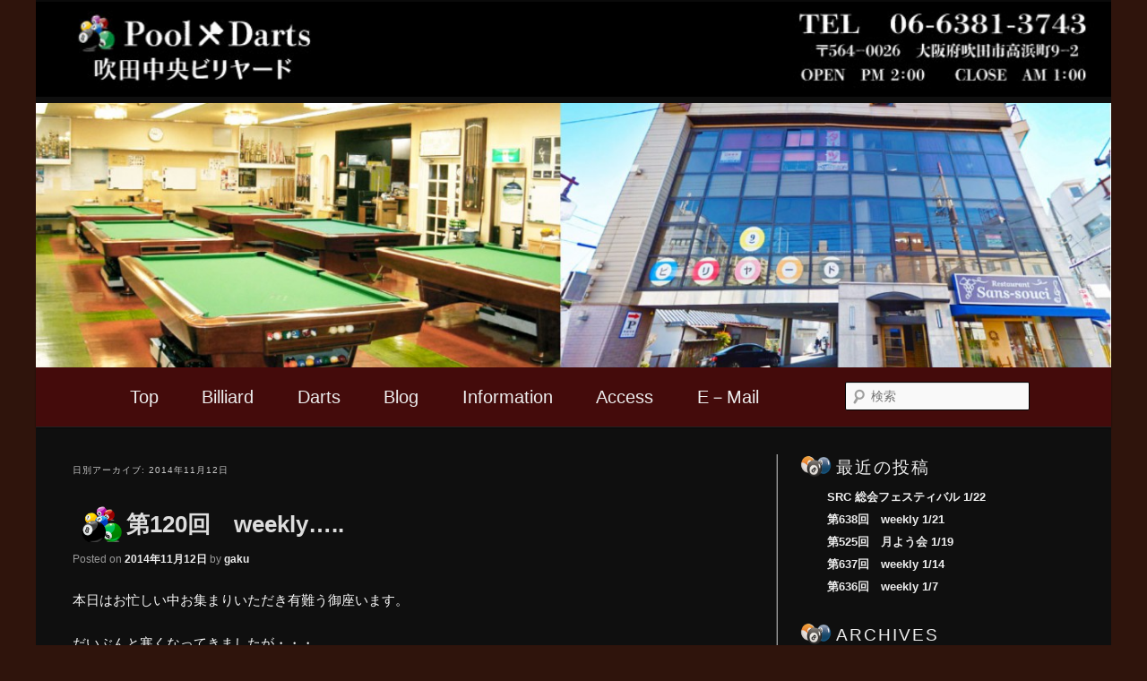

--- FILE ---
content_type: text/html; charset=UTF-8
request_url: http://www.jun-corpo.com/2014/11/12/
body_size: 523675
content:
<!DOCTYPE html>
<!--[if IE 6]>
<html id="ie6" lang="ja">
<![endif]-->
<!--[if IE 7]>
<html id="ie7" lang="ja">
<![endif]-->
<!--[if IE 8]>
<html id="ie8" lang="ja">
<![endif]-->
<!--[if !(IE 6) | !(IE 7) | !(IE 8)  ]><!-->
<html lang="ja">
<!--<![endif]-->
<head>
<meta charset="UTF-8" />
<meta name="viewport" content="width=device-width" />
<title>12 | 11月 | 2014 | 吹田中央ビリヤード</title>
<link rel="profile" href="http://gmpg.org/xfn/11" />
<link rel="stylesheet" type="text/css" media="all" href="http://www.jun-corpo.com/wp/wp-content/themes/jun/style.css" />
<link rel="pingback" href="http://www.jun-corpo.com/wp/xmlrpc.php" />
<!--[if lt IE 9]>
<script src="http://www.jun-corpo.com/wp/wp-content/themes/jun/js/html5.js" type="text/javascript"></script>
<![endif]-->
<link rel='dns-prefetch' href='//s.w.org' />
<link rel="alternate" type="application/rss+xml" title="吹田中央ビリヤード &raquo; フィード" href="http://www.jun-corpo.com/feed/" />
<link rel="alternate" type="application/rss+xml" title="吹田中央ビリヤード &raquo; コメントフィード" href="http://www.jun-corpo.com/comments/feed/" />
		<script type="text/javascript">
			window._wpemojiSettings = {"baseUrl":"https:\/\/s.w.org\/images\/core\/emoji\/13.0.1\/72x72\/","ext":".png","svgUrl":"https:\/\/s.w.org\/images\/core\/emoji\/13.0.1\/svg\/","svgExt":".svg","source":{"concatemoji":"http:\/\/www.jun-corpo.com\/wp\/wp-includes\/js\/wp-emoji-release.min.js?ver=5.6.16"}};
			!function(e,a,t){var n,r,o,i=a.createElement("canvas"),p=i.getContext&&i.getContext("2d");function s(e,t){var a=String.fromCharCode;p.clearRect(0,0,i.width,i.height),p.fillText(a.apply(this,e),0,0);e=i.toDataURL();return p.clearRect(0,0,i.width,i.height),p.fillText(a.apply(this,t),0,0),e===i.toDataURL()}function c(e){var t=a.createElement("script");t.src=e,t.defer=t.type="text/javascript",a.getElementsByTagName("head")[0].appendChild(t)}for(o=Array("flag","emoji"),t.supports={everything:!0,everythingExceptFlag:!0},r=0;r<o.length;r++)t.supports[o[r]]=function(e){if(!p||!p.fillText)return!1;switch(p.textBaseline="top",p.font="600 32px Arial",e){case"flag":return s([127987,65039,8205,9895,65039],[127987,65039,8203,9895,65039])?!1:!s([55356,56826,55356,56819],[55356,56826,8203,55356,56819])&&!s([55356,57332,56128,56423,56128,56418,56128,56421,56128,56430,56128,56423,56128,56447],[55356,57332,8203,56128,56423,8203,56128,56418,8203,56128,56421,8203,56128,56430,8203,56128,56423,8203,56128,56447]);case"emoji":return!s([55357,56424,8205,55356,57212],[55357,56424,8203,55356,57212])}return!1}(o[r]),t.supports.everything=t.supports.everything&&t.supports[o[r]],"flag"!==o[r]&&(t.supports.everythingExceptFlag=t.supports.everythingExceptFlag&&t.supports[o[r]]);t.supports.everythingExceptFlag=t.supports.everythingExceptFlag&&!t.supports.flag,t.DOMReady=!1,t.readyCallback=function(){t.DOMReady=!0},t.supports.everything||(n=function(){t.readyCallback()},a.addEventListener?(a.addEventListener("DOMContentLoaded",n,!1),e.addEventListener("load",n,!1)):(e.attachEvent("onload",n),a.attachEvent("onreadystatechange",function(){"complete"===a.readyState&&t.readyCallback()})),(n=t.source||{}).concatemoji?c(n.concatemoji):n.wpemoji&&n.twemoji&&(c(n.twemoji),c(n.wpemoji)))}(window,document,window._wpemojiSettings);
		</script>
		<style type="text/css">
img.wp-smiley,
img.emoji {
	display: inline !important;
	border: none !important;
	box-shadow: none !important;
	height: 1em !important;
	width: 1em !important;
	margin: 0 .07em !important;
	vertical-align: -0.1em !important;
	background: none !important;
	padding: 0 !important;
}
</style>
	<link rel='stylesheet' id='wp-block-library-css'  href='http://www.jun-corpo.com/wp/wp-includes/css/dist/block-library/style.min.css?ver=5.6.16' type='text/css' media='all' />
<link rel='stylesheet' id='archives-cal-calendrier-css'  href='http://www.jun-corpo.com/wp/wp-content/plugins/archives-calendar-widget/themes/calendrier.css?ver=1.0.12' type='text/css' media='all' />
<link rel='stylesheet' id='dark-css'  href='http://www.jun-corpo.com/wp/wp-content/themes/jun/colors/dark.css' type='text/css' media='all' />
<script type='text/javascript' src='http://www.jun-corpo.com/wp/wp-includes/js/jquery/jquery.min.js?ver=3.5.1' id='jquery-core-js'></script>
<script type='text/javascript' src='http://www.jun-corpo.com/wp/wp-includes/js/jquery/jquery-migrate.min.js?ver=3.3.2' id='jquery-migrate-js'></script>
<script type='text/javascript' src='http://www.jun-corpo.com/wp/wp-content/plugins/archives-calendar-widget/admin/js/jquery.arcw-init.js?ver=1.0.12' id='jquery-arcw-js'></script>
<link rel="https://api.w.org/" href="http://www.jun-corpo.com/wp-json/" /><link rel="EditURI" type="application/rsd+xml" title="RSD" href="http://www.jun-corpo.com/wp/xmlrpc.php?rsd" />
<link rel="wlwmanifest" type="application/wlwmanifest+xml" href="http://www.jun-corpo.com/wp/wp-includes/wlwmanifest.xml" /> 
<meta name="generator" content="WordPress 5.6.16" />
<style type='text/css'>#widget-collapsarch-2-top span.collapsing.archives {
        border:0;
        padding:0; 
        margin:0; 
        cursor:pointer;
} 

#widget-collapsarch-2-top li.widget_collapspage h2 span.sym {float:right;padding:0 .5em}
#widget-collapsarch-2-top li.collapsing.archives a.self {font-weight:bold}
#widget-collapsarch-2-top:before {content:'';} 
#widget-collapsarch-2-top  li.collapsing.archives:before {content:'';} 
#widget-collapsarch-2-top  li.collapsing.archives {list-style-type:none}
#widget-collapsarch-2-top  li.collapsing.archives{
       padding:0 0 0 1em;
       text-indent:-1em;
}
#widget-collapsarch-2-top li.collapsing.archives.item:before {content: '\00BB \00A0' !important;} 
#widget-collapsarch-2-top li.collapsing.archives .sym {
   cursor:pointer;
   font-size:1.2em;
   font-family:Arial, Helvetica, sans-serif;
    padding-right:5px;}</style>
<!-- Google Tag Manager -->
<script>(function(w,d,s,l,i){w[l]=w[l]||[];w[l].push({'gtm.start':
new Date().getTime(),event:'gtm.js'});var f=d.getElementsByTagName(s)[0],
j=d.createElement(s),dl=l!='dataLayer'?'&l='+l:'';j.async=true;j.src=
'https://www.googletagmanager.com/gtm.js?id='+i+dl;f.parentNode.insertBefore(j,f);
})(window,document,'script','dataLayer','GTM-KDSMVS');</script>
<!-- End Google Tag Manager -->
		<style data-context="foundation-flickity-css">/*! Flickity v2.0.2
http://flickity.metafizzy.co
---------------------------------------------- */.flickity-enabled{position:relative}.flickity-enabled:focus{outline:0}.flickity-viewport{overflow:hidden;position:relative;height:100%}.flickity-slider{position:absolute;width:100%;height:100%}.flickity-enabled.is-draggable{-webkit-tap-highlight-color:transparent;tap-highlight-color:transparent;-webkit-user-select:none;-moz-user-select:none;-ms-user-select:none;user-select:none}.flickity-enabled.is-draggable .flickity-viewport{cursor:move;cursor:-webkit-grab;cursor:grab}.flickity-enabled.is-draggable .flickity-viewport.is-pointer-down{cursor:-webkit-grabbing;cursor:grabbing}.flickity-prev-next-button{position:absolute;top:50%;width:44px;height:44px;border:none;border-radius:50%;background:#fff;background:hsla(0,0%,100%,.75);cursor:pointer;-webkit-transform:translateY(-50%);transform:translateY(-50%)}.flickity-prev-next-button:hover{background:#fff}.flickity-prev-next-button:focus{outline:0;box-shadow:0 0 0 5px #09f}.flickity-prev-next-button:active{opacity:.6}.flickity-prev-next-button.previous{left:10px}.flickity-prev-next-button.next{right:10px}.flickity-rtl .flickity-prev-next-button.previous{left:auto;right:10px}.flickity-rtl .flickity-prev-next-button.next{right:auto;left:10px}.flickity-prev-next-button:disabled{opacity:.3;cursor:auto}.flickity-prev-next-button svg{position:absolute;left:20%;top:20%;width:60%;height:60%}.flickity-prev-next-button .arrow{fill:#333}.flickity-page-dots{position:absolute;width:100%;bottom:-25px;padding:0;margin:0;list-style:none;text-align:center;line-height:1}.flickity-rtl .flickity-page-dots{direction:rtl}.flickity-page-dots .dot{display:inline-block;width:10px;height:10px;margin:0 8px;background:#333;border-radius:50%;opacity:.25;cursor:pointer}.flickity-page-dots .dot.is-selected{opacity:1}</style><style data-context="foundation-slideout-css">.slideout-menu{position:fixed;left:0;top:0;bottom:0;right:auto;z-index:0;width:256px;overflow-y:auto;-webkit-overflow-scrolling:touch;display:none}.slideout-menu.pushit-right{left:auto;right:0}.slideout-panel{position:relative;z-index:1;will-change:transform}.slideout-open,.slideout-open .slideout-panel,.slideout-open body{overflow:hidden}.slideout-open .slideout-menu{display:block}.pushit{display:none}</style>	<style>
		/* Link color */
		a,
		#site-title a:focus,
		#site-title a:hover,
		#site-title a:active,
		.entry-title a:hover,
		.entry-title a:focus,
		.entry-title a:active,
		.widget_twentyeleven_ephemera .comments-link a:hover,
		section.recent-posts .other-recent-posts a[rel="bookmark"]:hover,
		section.recent-posts .other-recent-posts .comments-link a:hover,
		.format-image footer.entry-meta a:hover,
		#site-generator a:hover {
			color: #eee;
		}
		section.recent-posts .other-recent-posts .comments-link a:hover {
			border-color: #eee;
		}
		article.feature-image.small .entry-summary p a:hover,
		.entry-header .comments-link a:hover,
		.entry-header .comments-link a:focus,
		.entry-header .comments-link a:active,
		.feature-slider a.active {
			background-color: #eee;
		}
	</style>
	<style type="text/css">
			#site-title,
		#site-description {
			position: absolute !important;
			clip: rect(1px 1px 1px 1px); /* IE6, IE7 */
			clip: rect(1px, 1px, 1px, 1px);
		}
		</style>
	<style type="text/css" id="custom-background-css">
body.custom-background { background-color: #2f140c; }
</style>
	<style>.ios7.web-app-mode.has-fixed header{ background-color: rgba(41,98,141,.88);}</style></head>

<body class="archive date custom-background two-column right-sidebar">
<div id="page" class="hfeed">
	<header id="branding" role="banner">
			<hgroup>
				<h1 id="site-title"><span><a href="http://www.jun-corpo.com/" title="吹田中央ビリヤード" rel="home">吹田中央ビリヤード</a></span></h1>
				<h2 id="site-description">Pool &amp; Darts</h2>
			</hgroup>
                     
			 <div class="headerpc">
			<a href="http://www.jun-corpo.com/">
									<img src="http://www.jun-corpo.com/wp/wp-content/uploads/2024/02/cropped-top-bannar24220-1.jpg" width="1000" height="88" alt="" />
							</a></div>
<div class="meta-slide">
<div id="metaslider-id-16826" style="max-width: 1300px; margin: 0 auto;" class="ml-slider-3-20-3 metaslider metaslider-responsive metaslider-16826 ml-slider">
    <div id="metaslider_container_16826">
        <ul id='metaslider_16826' class='rslides'>
            <li><a href="http://www.jun-corpo.com/billiard/" target="_self"><img src="http://www.jun-corpo.com/wp/wp-content/uploads/2018/08/top-bannar4-1300x320.jpg" height="320" width="1300" alt="" class="slider-16826 slide-16836" title="top-bannar4" /></a></li>
        </ul>
        
    </div>
</div></div>

<div class="headersp sp"><a href="http://www.jun-corpo.com"><img src="http://www.jun-corpo.com/wp/wp-content/uploads/2018/08/top-bannar-sp.jpg"></a></div>

<div class="meta-slide1 sp">
<div id="metaslider-id-16860" style="max-width: 500px; margin: 0 auto;" class="ml-slider-3-20-3 metaslider metaslider-responsive metaslider-16860 ml-slider">
    <div id="metaslider_container_16860">
        <ul id='metaslider_16860' class='rslides'>
            <li><img src="http://www.jun-corpo.com/wp/wp-content/uploads/2018/08/中央ビル-500x350.jpg" height="350" width="500" alt="" class="slider-16860 slide-16861" title="中央ビル" /></li>
            <li style='display: none;'><img src="http://www.jun-corpo.com/wp/wp-content/uploads/2018/08/2Fテーブル室内-500x350.jpg" height="350" width="500" alt="" class="slider-16860 slide-16862" title="2Fテーブル室内" /></li>
            <li style='display: none;'><img src="http://www.jun-corpo.com/wp/wp-content/uploads/2018/08/３F個室photo-500x350.jpg" height="350" width="500" alt="" class="slider-16860 slide-16863" title="３F個室photo" /></li>
        </ul>
        
    </div>
</div></div>
			
							<div class="only-search with-image">
					<form method="get" id="searchform" action="http://www.jun-corpo.com/">
		<label for="s" class="assistive-text">検索</label>
		<input type="text" class="field" name="s" id="s" placeholder="検索" />
		<input type="submit" class="submit" name="submit" id="searchsubmit" value="検索" />
	</form>
				</div>
			
			<nav id="access" role="navigation">
				<h3 class="assistive-text">メインメニュー</h3>
								<div class="skip-link"><a class="assistive-text" href="#content" title="メインコンテンツへ移動">メインコンテンツへ移動</a></div>
				<div class="skip-link"><a class="assistive-text" href="#secondary" title="サブコンテンツへ移動">サブコンテンツへ移動</a></div>
								<div class="menu-%e3%83%a1%e3%83%8b%e3%83%a5%e3%83%bc%ef%bc%91-container"><ul id="menu-%e3%83%a1%e3%83%8b%e3%83%a5%e3%83%bc%ef%bc%91" class="menu"><li id="menu-item-36" class="menu-item menu-item-type-custom menu-item-object-custom menu-item-36"><a href="/">Top</a></li>
<li id="menu-item-37" class="menu-item menu-item-type-post_type menu-item-object-page menu-item-has-children menu-item-37"><a href="http://www.jun-corpo.com/billiard/">Billiard</a>
<ul class="sub-menu">
	<li id="menu-item-42" class="menu-item menu-item-type-custom menu-item-object-custom menu-item-42"><a href="/billiard">ご案内</a></li>
	<li id="menu-item-39" class="menu-item menu-item-type-post_type menu-item-object-page menu-item-39"><a href="http://www.jun-corpo.com/billiard/%e5%88%9d%e5%bf%83%e8%80%85%e3%83%93%e3%83%aa%e3%83%a4%e3%83%bc%e3%83%89%e6%95%99%e5%ae%a4/">スポーツ ビリヤード教室</a></li>
	<li id="menu-item-40" class="menu-item menu-item-type-post_type menu-item-object-page menu-item-40"><a href="http://www.jun-corpo.com/billiard/%e3%83%93%e3%83%aa%e3%83%a4%e3%83%bc%e3%83%89%e3%83%bb%e3%83%ac%e3%83%83%e3%82%b9%e3%83%b3/">プライベートレッスン</a></li>
	<li id="menu-item-38" class="menu-item menu-item-type-post_type menu-item-object-page menu-item-38"><a href="http://www.jun-corpo.com/billiard/%ef%bc%91%ef%bc%94%ef%bc%8d%ef%bc%91%e7%b7%b4%e7%bf%92%e4%bc%9a/">１４－１練習会</a></li>
	<li id="menu-item-41" class="menu-item menu-item-type-post_type menu-item-object-page menu-item-41"><a href="http://www.jun-corpo.com/billiard/%e3%83%93%e3%83%aa%e3%83%a4%e3%83%bc%e3%83%89%e3%83%bb%e3%82%a6%e3%82%a3%e3%83%bc%e3%82%af%e3%83%aa%e3%83%bc/">ウィークリー</a></li>
	<li id="menu-item-16823" class="menu-item menu-item-type-post_type menu-item-object-page menu-item-16823"><a href="http://www.jun-corpo.com/%e3%83%a1%e3%83%87%e3%82%a3%e3%82%a2/">メディア</a></li>
</ul>
</li>
<li id="menu-item-45" class="menu-item menu-item-type-post_type menu-item-object-page menu-item-45"><a href="http://www.jun-corpo.com/darts/">Darts</a></li>
<li id="menu-item-46" class="menu-item menu-item-type-post_type menu-item-object-page current_page_parent menu-item-46"><a href="http://www.jun-corpo.com/blog/">Blog</a></li>
<li id="menu-item-83" class="menu-item menu-item-type-post_type menu-item-object-page menu-item-83"><a href="http://www.jun-corpo.com/information/">Information</a></li>
<li id="menu-item-43" class="menu-item menu-item-type-post_type menu-item-object-page menu-item-43"><a href="http://www.jun-corpo.com/access/">Access</a></li>
<li id="menu-item-58" class="menu-item menu-item-type-post_type menu-item-object-page menu-item-58"><a href="http://www.jun-corpo.com/%e3%81%8a%e5%95%8f%e5%90%88%e3%81%9b/">E－Mail</a></li>
</ul></div>			</nav><!-- #access -->
	</header><!-- #branding -->

<!-- メニュー開閉ボタン設置 -->
<a id="menu-button" onclick="dispSpMenu();">MENU</a>
<!-- メニュー表示エリア設置 -->
<div id="sp-menu">
<ul id="menu-%e3%83%a1%e3%83%8b%e3%83%a5%e3%83%bc%ef%bc%91-1" class="menu"><li class="menu-item menu-item-type-custom menu-item-object-custom menu-item-36"><a href="/">Top</a></li>
<li class="menu-item menu-item-type-post_type menu-item-object-page menu-item-has-children menu-item-37"><a href="http://www.jun-corpo.com/billiard/">Billiard</a>
<ul class="sub-menu">
	<li class="menu-item menu-item-type-custom menu-item-object-custom menu-item-42"><a href="/billiard">ご案内</a></li>
	<li class="menu-item menu-item-type-post_type menu-item-object-page menu-item-39"><a href="http://www.jun-corpo.com/billiard/%e5%88%9d%e5%bf%83%e8%80%85%e3%83%93%e3%83%aa%e3%83%a4%e3%83%bc%e3%83%89%e6%95%99%e5%ae%a4/">スポーツ ビリヤード教室</a></li>
	<li class="menu-item menu-item-type-post_type menu-item-object-page menu-item-40"><a href="http://www.jun-corpo.com/billiard/%e3%83%93%e3%83%aa%e3%83%a4%e3%83%bc%e3%83%89%e3%83%bb%e3%83%ac%e3%83%83%e3%82%b9%e3%83%b3/">プライベートレッスン</a></li>
	<li class="menu-item menu-item-type-post_type menu-item-object-page menu-item-38"><a href="http://www.jun-corpo.com/billiard/%ef%bc%91%ef%bc%94%ef%bc%8d%ef%bc%91%e7%b7%b4%e7%bf%92%e4%bc%9a/">１４－１練習会</a></li>
	<li class="menu-item menu-item-type-post_type menu-item-object-page menu-item-41"><a href="http://www.jun-corpo.com/billiard/%e3%83%93%e3%83%aa%e3%83%a4%e3%83%bc%e3%83%89%e3%83%bb%e3%82%a6%e3%82%a3%e3%83%bc%e3%82%af%e3%83%aa%e3%83%bc/">ウィークリー</a></li>
	<li class="menu-item menu-item-type-post_type menu-item-object-page menu-item-16823"><a href="http://www.jun-corpo.com/%e3%83%a1%e3%83%87%e3%82%a3%e3%82%a2/">メディア</a></li>
</ul>
</li>
<li class="menu-item menu-item-type-post_type menu-item-object-page menu-item-45"><a href="http://www.jun-corpo.com/darts/">Darts</a></li>
<li class="menu-item menu-item-type-post_type menu-item-object-page current_page_parent menu-item-46"><a href="http://www.jun-corpo.com/blog/">Blog</a></li>
<li class="menu-item menu-item-type-post_type menu-item-object-page menu-item-83"><a href="http://www.jun-corpo.com/information/">Information</a></li>
<li class="menu-item menu-item-type-post_type menu-item-object-page menu-item-43"><a href="http://www.jun-corpo.com/access/">Access</a></li>
<li class="menu-item menu-item-type-post_type menu-item-object-page menu-item-58"><a href="http://www.jun-corpo.com/%e3%81%8a%e5%95%8f%e5%90%88%e3%81%9b/">E－Mail</a></li>
</ul></div>
 
<script>
  /* スマホメニューにクラス付与 */
  // 要素取得
  var elmsMenuItem = document.querySelectorAll('#sp-menu .menu > li > a');
  
  // 要素がある？
  if(elmsMenuItem.length > 0) {
    for(var iCnt = 0; elmsMenuItem.length > iCnt; iCnt++ ) {
      // 要素にクラス付与
      elmsMenuItem[iCnt].classList.add('sp-menu-toggle');
    }
  }
  
  /* スマホ用メニューの表示切替 */
  function dispSpMenu() {
    // 要素取得
    var elmSpMenu = document.getElementById('sp-menu');
    // スマホメニュー表示中？
    if( elmSpMenu.style.left == '0px' ){
      elmSpMenu.style.left = '-300px';
    } else {
      elmSpMenu.style.left = '0px';
    }
  }
  
  /* アコーディオンメニュー開閉ギミック追加 */
  function AccordionMenu() {
    jQuery(this).next().slideToggle( 300 );
  }
  
  jQuery(".sp-menu-toggle").click( AccordionMenu );
</script>


	<div id="main">

		<section id="primary">
			<div id="content" role="main" class="have-sidebar">

			
				<header class="page-header">
					<h1 class="page-title">
													日別アーカイブ: <span>2014年11月12日</span>											</h1>
				</header>

				
								
					
	<article id="post-4492" class="post-4492 post type-post status-publish format-standard hentry category-billiard">
		<header class="entry-header">
						<h1 class="entry-title"><a href="http://www.jun-corpo.com/2014/11/12/%e7%ac%ac120%e5%9b%9e%e3%80%80weekly/" title="第120回　weekly&#8230;.. へのパーマリンク" rel="bookmark">第120回　weekly&#8230;..</a></h1>
			
						<div class="entry-meta">
				<span class="sep">Posted on </span><a href="http://www.jun-corpo.com/2014/11/12/%e7%ac%ac120%e5%9b%9e%e3%80%80weekly/" title="11:21 PM" rel="bookmark"><time class="entry-date" datetime="2014-11-12T23:21:00+09:00" pubdate>2014年11月12日</time></a><span class="by-author"> <span class="sep"> by </span> <span class="author vcard"><a class="url fn n" href="http://www.jun-corpo.com/author/gaku/" title="gaku の投稿をすべて表示" rel="author">gaku</a></span></span>			</div><!-- .entry-meta -->
			
					</header><!-- .entry-header -->

				<div class="entry-content">
			<p>本日はお忙しい中お集まりいただき有難う御座います。</p>
<p>だいぶんと寒くなってきましたが・・・</p>
<p>吹田中央では本日も熱い戦いが繰り広げられました(。´･ω･)？？？</p>
<p><a href="http://www.jun-corpo.com/wp/wp-content/uploads/2014/11/P1000886.jpg"><img loading="lazy" src="http://www.jun-corpo.com/wp/wp-content/uploads/2014/11/P1000886-150x150.jpg" alt="P1000886" width="150" height="150" class="alignnone size-thumbnail wp-image-4499" srcset="http://www.jun-corpo.com/wp/wp-content/uploads/2014/11/P1000886-150x150.jpg 150w, http://www.jun-corpo.com/wp/wp-content/uploads/2014/11/P1000886-144x144.jpg 144w" sizes="(max-width: 150px) 100vw, 150px" /></a><a href="http://www.jun-corpo.com/wp/wp-content/uploads/2014/11/P1000880.jpg"><img loading="lazy" src="http://www.jun-corpo.com/wp/wp-content/uploads/2014/11/P1000880-150x150.jpg" alt="P1000880" width="150" height="150" class="alignnone size-thumbnail wp-image-4496" srcset="http://www.jun-corpo.com/wp/wp-content/uploads/2014/11/P1000880-150x150.jpg 150w, http://www.jun-corpo.com/wp/wp-content/uploads/2014/11/P1000880-144x144.jpg 144w" sizes="(max-width: 150px) 100vw, 150px" /></a><a href="http://www.jun-corpo.com/wp/wp-content/uploads/2014/11/P1000877.jpg"><img loading="lazy" src="http://www.jun-corpo.com/wp/wp-content/uploads/2014/11/P1000877-150x150.jpg" alt="P1000877" width="150" height="150" class="alignnone size-thumbnail wp-image-4494" srcset="http://www.jun-corpo.com/wp/wp-content/uploads/2014/11/P1000877-150x150.jpg 150w, http://www.jun-corpo.com/wp/wp-content/uploads/2014/11/P1000877-144x144.jpg 144w" sizes="(max-width: 150px) 100vw, 150px" /></a></p>
<p><a href="http://www.jun-corpo.com/wp/wp-content/uploads/2014/11/P1000876.jpg"><img loading="lazy" src="http://www.jun-corpo.com/wp/wp-content/uploads/2014/11/P1000876-150x150.jpg" alt="P1000876" width="150" height="150" class="alignnone size-thumbnail wp-image-4493" srcset="http://www.jun-corpo.com/wp/wp-content/uploads/2014/11/P1000876-150x150.jpg 150w, http://www.jun-corpo.com/wp/wp-content/uploads/2014/11/P1000876-144x144.jpg 144w" sizes="(max-width: 150px) 100vw, 150px" /></a><a href="http://www.jun-corpo.com/wp/wp-content/uploads/2014/11/P1000879.jpg"><img loading="lazy" src="http://www.jun-corpo.com/wp/wp-content/uploads/2014/11/P1000879-150x150.jpg" alt="P1000879" width="150" height="150" class="alignnone size-thumbnail wp-image-4495" srcset="http://www.jun-corpo.com/wp/wp-content/uploads/2014/11/P1000879-150x150.jpg 150w, http://www.jun-corpo.com/wp/wp-content/uploads/2014/11/P1000879-144x144.jpg 144w" sizes="(max-width: 150px) 100vw, 150px" /></a></p>
<p><a href="http://www.jun-corpo.com/wp/wp-content/uploads/2014/11/P1000885.jpg"><img loading="lazy" src="http://www.jun-corpo.com/wp/wp-content/uploads/2014/11/P1000885-150x150.jpg" alt="P1000885" width="150" height="150" class="alignnone size-thumbnail wp-image-4498" srcset="http://www.jun-corpo.com/wp/wp-content/uploads/2014/11/P1000885-150x150.jpg 150w, http://www.jun-corpo.com/wp/wp-content/uploads/2014/11/P1000885-144x144.jpg 144w" sizes="(max-width: 150px) 100vw, 150px" /></a><a href="http://www.jun-corpo.com/wp/wp-content/uploads/2014/11/P1000883.jpg"><img loading="lazy" src="http://www.jun-corpo.com/wp/wp-content/uploads/2014/11/P1000883-150x150.jpg" alt="P1000883" width="150" height="150" class="alignnone size-thumbnail wp-image-4497" srcset="http://www.jun-corpo.com/wp/wp-content/uploads/2014/11/P1000883-150x150.jpg 150w, http://www.jun-corpo.com/wp/wp-content/uploads/2014/11/P1000883-144x144.jpg 144w" sizes="(max-width: 150px) 100vw, 150px" /></a></p>
<p>早速ですが・・・本日の結果。。。</p>
<p>第１組。。。</p>
<p>優勝はK村さん。。。</p>
<p>準優勝はM田Kさん。。。</p>
<p>第２組。。。</p>
<p>優勝はS葉さん。。。</p>
<p>準優勝はO竹さん。。。</p>
<p><a href="http://www.jun-corpo.com/wp/wp-content/uploads/2014/11/P1000887.jpg"><img loading="lazy" src="http://www.jun-corpo.com/wp/wp-content/uploads/2014/11/P1000887-150x150.jpg" alt="P1000887" width="150" height="150" class="alignnone size-thumbnail wp-image-4500" srcset="http://www.jun-corpo.com/wp/wp-content/uploads/2014/11/P1000887-150x150.jpg 150w, http://www.jun-corpo.com/wp/wp-content/uploads/2014/11/P1000887-144x144.jpg 144w" sizes="(max-width: 150px) 100vw, 150px" /></a></p>
<p>皆さんおめでとうございます(＾◇＾)</p>
<p>来週も皆さんのご参加お待ちしております。</p>
<p>本日は有難うございました。</p>
<p>&nbsp;</p>
					</div><!-- .entry-content -->
		
		<footer class="entry-meta">
												<span class="cat-links">
				<span class="entry-utility-prep entry-utility-prep-cat-links">カテゴリー:</span> <a href="http://www.jun-corpo.com/category/billiard/" rel="category tag">ビリヤード</a>			</span>
									
			
					</footer><!-- #entry-meta -->
	</article><!-- #post-4492 -->

				
				
			
			</div><!-- #content -->
		</section><!-- #primary -->

		<div id="secondary" class="widget-area" role="complementary">
			
		<aside id="recent-posts-2" class="widget widget_recent_entries">
		<h3 class="widget-title">最近の投稿</h3>
		<ul>
											<li>
					<a href="http://www.jun-corpo.com/2026/01/22/src-%e7%b7%8f%e4%bc%9a%e3%83%95%e3%82%a7%e3%82%b9%e3%83%86%e3%82%a3%e3%83%90%e3%83%ab-1-22/">SRC 総会フェスティバル 1/22</a>
									</li>
											<li>
					<a href="http://www.jun-corpo.com/2026/01/21/%e7%ac%ac638%e5%9b%9e%e3%80%80weekly-1-21/">第638回　weekly 1/21</a>
									</li>
											<li>
					<a href="http://www.jun-corpo.com/2026/01/19/%e7%ac%ac525%e5%9b%9e%e3%80%80%e6%9c%88%e3%82%88%e3%81%86%e4%bc%9a-1-19/">第525回　月よう会 1/19</a>
									</li>
											<li>
					<a href="http://www.jun-corpo.com/2026/01/14/%e7%ac%ac637%e5%9b%9e%e3%80%80weekly-1-14/">第637回　weekly 1/14</a>
									</li>
											<li>
					<a href="http://www.jun-corpo.com/2026/01/07/%e7%ac%ac636%e5%9b%9e%e3%80%80weekly-1-7/">第636回　weekly 1/7</a>
									</li>
					</ul>

		</aside><aside id="collapsarch-2" class="widget widget_collapsarch"><h3 class="widget-title">Archives</h3><ul id='widget-collapsarch-2-top' class='collapsing archives list'>
  <li class='collapsing archives expand'><span title='click to expand' class='collapsing archives expand'><span class='sym'>&#x25BA;</span><a href='http://www.jun-corpo.com/2026/'>2026  <span class="yearCount">(6)</span>
</a>
</span>    <div style='display:none' id='collapsArch-2026:2'>
    <ul>
      <li class='collapsing archives '><a href='http://www.jun-corpo.com/2026/01/' title='1月'>1月  <span class="monthCount">(6)</span>
</a>
      </li> <!-- close month --> 
  </ul>
     </div>
  </li> <!-- end year -->
  <li class='collapsing archives expand'><span title='click to expand' class='collapsing archives expand'><span class='sym'>&#x25BA;</span><a href='http://www.jun-corpo.com/2025/'>2025  <span class="yearCount">(116)</span>
</a>
</span>    <div style='display:none' id='collapsArch-2025:2'>
    <ul>
      <li class='collapsing archives '><a href='http://www.jun-corpo.com/2025/12/' title='12月'>12月  <span class="monthCount">(10)</span>
</a>
      </li> <!-- close month --> 
      <li class='collapsing archives '><a href='http://www.jun-corpo.com/2025/11/' title='11月'>11月  <span class="monthCount">(8)</span>
</a>
      </li> <!-- close month --> 
      <li class='collapsing archives '><a href='http://www.jun-corpo.com/2025/10/' title='10月'>10月  <span class="monthCount">(10)</span>
</a>
      </li> <!-- close month --> 
      <li class='collapsing archives '><a href='http://www.jun-corpo.com/2025/09/' title='9月'>9月  <span class="monthCount">(10)</span>
</a>
      </li> <!-- close month --> 
      <li class='collapsing archives '><a href='http://www.jun-corpo.com/2025/08/' title='8月'>8月  <span class="monthCount">(8)</span>
</a>
      </li> <!-- close month --> 
      <li class='collapsing archives '><a href='http://www.jun-corpo.com/2025/07/' title='7月'>7月  <span class="monthCount">(10)</span>
</a>
      </li> <!-- close month --> 
      <li class='collapsing archives '><a href='http://www.jun-corpo.com/2025/06/' title='6月'>6月  <span class="monthCount">(11)</span>
</a>
      </li> <!-- close month --> 
      <li class='collapsing archives '><a href='http://www.jun-corpo.com/2025/05/' title='5月'>5月  <span class="monthCount">(9)</span>
</a>
      </li> <!-- close month --> 
      <li class='collapsing archives '><a href='http://www.jun-corpo.com/2025/04/' title='4月'>4月  <span class="monthCount">(11)</span>
</a>
      </li> <!-- close month --> 
      <li class='collapsing archives '><a href='http://www.jun-corpo.com/2025/03/' title='3月'>3月  <span class="monthCount">(10)</span>
</a>
      </li> <!-- close month --> 
      <li class='collapsing archives '><a href='http://www.jun-corpo.com/2025/02/' title='2月'>2月  <span class="monthCount">(9)</span>
</a>
      </li> <!-- close month --> 
      <li class='collapsing archives '><a href='http://www.jun-corpo.com/2025/01/' title='1月'>1月  <span class="monthCount">(10)</span>
</a>
      </li> <!-- close month --> 
  </ul>
     </div>
  </li> <!-- end year -->
  <li class='collapsing archives expand'><span title='click to expand' class='collapsing archives expand'><span class='sym'>&#x25BA;</span><a href='http://www.jun-corpo.com/2024/'>2024  <span class="yearCount">(115)</span>
</a>
</span>    <div style='display:none' id='collapsArch-2024:2'>
    <ul>
      <li class='collapsing archives '><a href='http://www.jun-corpo.com/2024/12/' title='12月'>12月  <span class="monthCount">(10)</span>
</a>
      </li> <!-- close month --> 
      <li class='collapsing archives '><a href='http://www.jun-corpo.com/2024/11/' title='11月'>11月  <span class="monthCount">(9)</span>
</a>
      </li> <!-- close month --> 
      <li class='collapsing archives '><a href='http://www.jun-corpo.com/2024/10/' title='10月'>10月  <span class="monthCount">(10)</span>
</a>
      </li> <!-- close month --> 
      <li class='collapsing archives '><a href='http://www.jun-corpo.com/2024/09/' title='9月'>9月  <span class="monthCount">(9)</span>
</a>
      </li> <!-- close month --> 
      <li class='collapsing archives '><a href='http://www.jun-corpo.com/2024/08/' title='8月'>8月  <span class="monthCount">(9)</span>
</a>
      </li> <!-- close month --> 
      <li class='collapsing archives '><a href='http://www.jun-corpo.com/2024/07/' title='7月'>7月  <span class="monthCount">(11)</span>
</a>
      </li> <!-- close month --> 
      <li class='collapsing archives '><a href='http://www.jun-corpo.com/2024/06/' title='6月'>6月  <span class="monthCount">(9)</span>
</a>
      </li> <!-- close month --> 
      <li class='collapsing archives '><a href='http://www.jun-corpo.com/2024/05/' title='5月'>5月  <span class="monthCount">(9)</span>
</a>
      </li> <!-- close month --> 
      <li class='collapsing archives '><a href='http://www.jun-corpo.com/2024/04/' title='4月'>4月  <span class="monthCount">(12)</span>
</a>
      </li> <!-- close month --> 
      <li class='collapsing archives '><a href='http://www.jun-corpo.com/2024/03/' title='3月'>3月  <span class="monthCount">(10)</span>
</a>
      </li> <!-- close month --> 
      <li class='collapsing archives '><a href='http://www.jun-corpo.com/2024/02/' title='2月'>2月  <span class="monthCount">(9)</span>
</a>
      </li> <!-- close month --> 
      <li class='collapsing archives '><a href='http://www.jun-corpo.com/2024/01/' title='1月'>1月  <span class="monthCount">(8)</span>
</a>
      </li> <!-- close month --> 
  </ul>
     </div>
  </li> <!-- end year -->
  <li class='collapsing archives expand'><span title='click to expand' class='collapsing archives expand'><span class='sym'>&#x25BA;</span><a href='http://www.jun-corpo.com/2023/'>2023  <span class="yearCount">(120)</span>
</a>
</span>    <div style='display:none' id='collapsArch-2023:2'>
    <ul>
      <li class='collapsing archives '><a href='http://www.jun-corpo.com/2023/12/' title='12月'>12月  <span class="monthCount">(10)</span>
</a>
      </li> <!-- close month --> 
      <li class='collapsing archives '><a href='http://www.jun-corpo.com/2023/11/' title='11月'>11月  <span class="monthCount">(11)</span>
</a>
      </li> <!-- close month --> 
      <li class='collapsing archives '><a href='http://www.jun-corpo.com/2023/10/' title='10月'>10月  <span class="monthCount">(10)</span>
</a>
      </li> <!-- close month --> 
      <li class='collapsing archives '><a href='http://www.jun-corpo.com/2023/09/' title='9月'>9月  <span class="monthCount">(8)</span>
</a>
      </li> <!-- close month --> 
      <li class='collapsing archives '><a href='http://www.jun-corpo.com/2023/08/' title='8月'>8月  <span class="monthCount">(11)</span>
</a>
      </li> <!-- close month --> 
      <li class='collapsing archives '><a href='http://www.jun-corpo.com/2023/07/' title='7月'>7月  <span class="monthCount">(10)</span>
</a>
      </li> <!-- close month --> 
      <li class='collapsing archives '><a href='http://www.jun-corpo.com/2023/06/' title='6月'>6月  <span class="monthCount">(10)</span>
</a>
      </li> <!-- close month --> 
      <li class='collapsing archives '><a href='http://www.jun-corpo.com/2023/05/' title='5月'>5月  <span class="monthCount">(12)</span>
</a>
      </li> <!-- close month --> 
      <li class='collapsing archives '><a href='http://www.jun-corpo.com/2023/04/' title='4月'>4月  <span class="monthCount">(10)</span>
</a>
      </li> <!-- close month --> 
      <li class='collapsing archives '><a href='http://www.jun-corpo.com/2023/03/' title='3月'>3月  <span class="monthCount">(11)</span>
</a>
      </li> <!-- close month --> 
      <li class='collapsing archives '><a href='http://www.jun-corpo.com/2023/02/' title='2月'>2月  <span class="monthCount">(10)</span>
</a>
      </li> <!-- close month --> 
      <li class='collapsing archives '><a href='http://www.jun-corpo.com/2023/01/' title='1月'>1月  <span class="monthCount">(7)</span>
</a>
      </li> <!-- close month --> 
  </ul>
     </div>
  </li> <!-- end year -->
  <li class='collapsing archives expand'><span title='click to expand' class='collapsing archives expand'><span class='sym'>&#x25BA;</span><a href='http://www.jun-corpo.com/2022/'>2022  <span class="yearCount">(110)</span>
</a>
</span>    <div style='display:none' id='collapsArch-2022:2'>
    <ul>
      <li class='collapsing archives '><a href='http://www.jun-corpo.com/2022/12/' title='12月'>12月  <span class="monthCount">(10)</span>
</a>
      </li> <!-- close month --> 
      <li class='collapsing archives '><a href='http://www.jun-corpo.com/2022/11/' title='11月'>11月  <span class="monthCount">(11)</span>
</a>
      </li> <!-- close month --> 
      <li class='collapsing archives '><a href='http://www.jun-corpo.com/2022/10/' title='10月'>10月  <span class="monthCount">(10)</span>
</a>
      </li> <!-- close month --> 
      <li class='collapsing archives '><a href='http://www.jun-corpo.com/2022/09/' title='9月'>9月  <span class="monthCount">(9)</span>
</a>
      </li> <!-- close month --> 
      <li class='collapsing archives '><a href='http://www.jun-corpo.com/2022/08/' title='8月'>8月  <span class="monthCount">(12)</span>
</a>
      </li> <!-- close month --> 
      <li class='collapsing archives '><a href='http://www.jun-corpo.com/2022/07/' title='7月'>7月  <span class="monthCount">(9)</span>
</a>
      </li> <!-- close month --> 
      <li class='collapsing archives '><a href='http://www.jun-corpo.com/2022/06/' title='6月'>6月  <span class="monthCount">(11)</span>
</a>
      </li> <!-- close month --> 
      <li class='collapsing archives '><a href='http://www.jun-corpo.com/2022/05/' title='5月'>5月  <span class="monthCount">(11)</span>
</a>
      </li> <!-- close month --> 
      <li class='collapsing archives '><a href='http://www.jun-corpo.com/2022/04/' title='4月'>4月  <span class="monthCount">(10)</span>
</a>
      </li> <!-- close month --> 
      <li class='collapsing archives '><a href='http://www.jun-corpo.com/2022/03/' title='3月'>3月  <span class="monthCount">(5)</span>
</a>
      </li> <!-- close month --> 
      <li class='collapsing archives '><a href='http://www.jun-corpo.com/2022/02/' title='2月'>2月  <span class="monthCount">(4)</span>
</a>
      </li> <!-- close month --> 
      <li class='collapsing archives '><a href='http://www.jun-corpo.com/2022/01/' title='1月'>1月  <span class="monthCount">(8)</span>
</a>
      </li> <!-- close month --> 
  </ul>
     </div>
  </li> <!-- end year -->
  <li class='collapsing archives expand'><span title='click to expand' class='collapsing archives expand'><span class='sym'>&#x25BA;</span><a href='http://www.jun-corpo.com/2021/'>2021  <span class="yearCount">(28)</span>
</a>
</span>    <div style='display:none' id='collapsArch-2021:2'>
    <ul>
      <li class='collapsing archives '><a href='http://www.jun-corpo.com/2021/12/' title='12月'>12月  <span class="monthCount">(10)</span>
</a>
      </li> <!-- close month --> 
      <li class='collapsing archives '><a href='http://www.jun-corpo.com/2021/11/' title='11月'>11月  <span class="monthCount">(8)</span>
</a>
      </li> <!-- close month --> 
      <li class='collapsing archives '><a href='http://www.jun-corpo.com/2021/10/' title='10月'>10月  <span class="monthCount">(1)</span>
</a>
      </li> <!-- close month --> 
      <li class='collapsing archives '><a href='http://www.jun-corpo.com/2021/03/' title='3月'>3月  <span class="monthCount">(7)</span>
</a>
      </li> <!-- close month --> 
      <li class='collapsing archives '><a href='http://www.jun-corpo.com/2021/01/' title='1月'>1月  <span class="monthCount">(2)</span>
</a>
      </li> <!-- close month --> 
  </ul>
     </div>
  </li> <!-- end year -->
  <li class='collapsing archives expand'><span title='click to expand' class='collapsing archives expand'><span class='sym'>&#x25BA;</span><a href='http://www.jun-corpo.com/2020/'>2020  <span class="yearCount">(146)</span>
</a>
</span>    <div style='display:none' id='collapsArch-2020:2'>
    <ul>
      <li class='collapsing archives '><a href='http://www.jun-corpo.com/2020/12/' title='12月'>12月  <span class="monthCount">(11)</span>
</a>
      </li> <!-- close month --> 
      <li class='collapsing archives '><a href='http://www.jun-corpo.com/2020/11/' title='11月'>11月  <span class="monthCount">(15)</span>
</a>
      </li> <!-- close month --> 
      <li class='collapsing archives '><a href='http://www.jun-corpo.com/2020/10/' title='10月'>10月  <span class="monthCount">(15)</span>
</a>
      </li> <!-- close month --> 
      <li class='collapsing archives '><a href='http://www.jun-corpo.com/2020/09/' title='9月'>9月  <span class="monthCount">(13)</span>
</a>
      </li> <!-- close month --> 
      <li class='collapsing archives '><a href='http://www.jun-corpo.com/2020/08/' title='8月'>8月  <span class="monthCount">(11)</span>
</a>
      </li> <!-- close month --> 
      <li class='collapsing archives '><a href='http://www.jun-corpo.com/2020/07/' title='7月'>7月  <span class="monthCount">(14)</span>
</a>
      </li> <!-- close month --> 
      <li class='collapsing archives '><a href='http://www.jun-corpo.com/2020/06/' title='6月'>6月  <span class="monthCount">(15)</span>
</a>
      </li> <!-- close month --> 
      <li class='collapsing archives '><a href='http://www.jun-corpo.com/2020/05/' title='5月'>5月  <span class="monthCount">(1)</span>
</a>
      </li> <!-- close month --> 
      <li class='collapsing archives '><a href='http://www.jun-corpo.com/2020/04/' title='4月'>4月  <span class="monthCount">(4)</span>
</a>
      </li> <!-- close month --> 
      <li class='collapsing archives '><a href='http://www.jun-corpo.com/2020/03/' title='3月'>3月  <span class="monthCount">(16)</span>
</a>
      </li> <!-- close month --> 
      <li class='collapsing archives '><a href='http://www.jun-corpo.com/2020/02/' title='2月'>2月  <span class="monthCount">(17)</span>
</a>
      </li> <!-- close month --> 
      <li class='collapsing archives '><a href='http://www.jun-corpo.com/2020/01/' title='1月'>1月  <span class="monthCount">(14)</span>
</a>
      </li> <!-- close month --> 
  </ul>
     </div>
  </li> <!-- end year -->
  <li class='collapsing archives expand'><span title='click to expand' class='collapsing archives expand'><span class='sym'>&#x25BA;</span><a href='http://www.jun-corpo.com/2019/'>2019  <span class="yearCount">(203)</span>
</a>
</span>    <div style='display:none' id='collapsArch-2019:2'>
    <ul>
      <li class='collapsing archives '><a href='http://www.jun-corpo.com/2019/12/' title='12月'>12月  <span class="monthCount">(20)</span>
</a>
      </li> <!-- close month --> 
      <li class='collapsing archives '><a href='http://www.jun-corpo.com/2019/11/' title='11月'>11月  <span class="monthCount">(16)</span>
</a>
      </li> <!-- close month --> 
      <li class='collapsing archives '><a href='http://www.jun-corpo.com/2019/10/' title='10月'>10月  <span class="monthCount">(18)</span>
</a>
      </li> <!-- close month --> 
      <li class='collapsing archives '><a href='http://www.jun-corpo.com/2019/09/' title='9月'>9月  <span class="monthCount">(16)</span>
</a>
      </li> <!-- close month --> 
      <li class='collapsing archives '><a href='http://www.jun-corpo.com/2019/08/' title='8月'>8月  <span class="monthCount">(16)</span>
</a>
      </li> <!-- close month --> 
      <li class='collapsing archives '><a href='http://www.jun-corpo.com/2019/07/' title='7月'>7月  <span class="monthCount">(20)</span>
</a>
      </li> <!-- close month --> 
      <li class='collapsing archives '><a href='http://www.jun-corpo.com/2019/06/' title='6月'>6月  <span class="monthCount">(16)</span>
</a>
      </li> <!-- close month --> 
      <li class='collapsing archives '><a href='http://www.jun-corpo.com/2019/05/' title='5月'>5月  <span class="monthCount">(17)</span>
</a>
      </li> <!-- close month --> 
      <li class='collapsing archives '><a href='http://www.jun-corpo.com/2019/04/' title='4月'>4月  <span class="monthCount">(18)</span>
</a>
      </li> <!-- close month --> 
      <li class='collapsing archives '><a href='http://www.jun-corpo.com/2019/03/' title='3月'>3月  <span class="monthCount">(15)</span>
</a>
      </li> <!-- close month --> 
      <li class='collapsing archives '><a href='http://www.jun-corpo.com/2019/02/' title='2月'>2月  <span class="monthCount">(16)</span>
</a>
      </li> <!-- close month --> 
      <li class='collapsing archives '><a href='http://www.jun-corpo.com/2019/01/' title='1月'>1月  <span class="monthCount">(15)</span>
</a>
      </li> <!-- close month --> 
  </ul>
     </div>
  </li> <!-- end year -->
  <li class='collapsing archives expand'><span title='click to expand' class='collapsing archives expand'><span class='sym'>&#x25BA;</span><a href='http://www.jun-corpo.com/2018/'>2018  <span class="yearCount">(200)</span>
</a>
</span>    <div style='display:none' id='collapsArch-2018:2'>
    <ul>
      <li class='collapsing archives '><a href='http://www.jun-corpo.com/2018/12/' title='12月'>12月  <span class="monthCount">(18)</span>
</a>
      </li> <!-- close month --> 
      <li class='collapsing archives '><a href='http://www.jun-corpo.com/2018/11/' title='11月'>11月  <span class="monthCount">(16)</span>
</a>
      </li> <!-- close month --> 
      <li class='collapsing archives '><a href='http://www.jun-corpo.com/2018/10/' title='10月'>10月  <span class="monthCount">(18)</span>
</a>
      </li> <!-- close month --> 
      <li class='collapsing archives '><a href='http://www.jun-corpo.com/2018/09/' title='9月'>9月  <span class="monthCount">(16)</span>
</a>
      </li> <!-- close month --> 
      <li class='collapsing archives '><a href='http://www.jun-corpo.com/2018/08/' title='8月'>8月  <span class="monthCount">(15)</span>
</a>
      </li> <!-- close month --> 
      <li class='collapsing archives '><a href='http://www.jun-corpo.com/2018/07/' title='7月'>7月  <span class="monthCount">(17)</span>
</a>
      </li> <!-- close month --> 
      <li class='collapsing archives '><a href='http://www.jun-corpo.com/2018/06/' title='6月'>6月  <span class="monthCount">(18)</span>
</a>
      </li> <!-- close month --> 
      <li class='collapsing archives '><a href='http://www.jun-corpo.com/2018/05/' title='5月'>5月  <span class="monthCount">(18)</span>
</a>
      </li> <!-- close month --> 
      <li class='collapsing archives '><a href='http://www.jun-corpo.com/2018/04/' title='4月'>4月  <span class="monthCount">(17)</span>
</a>
      </li> <!-- close month --> 
      <li class='collapsing archives '><a href='http://www.jun-corpo.com/2018/03/' title='3月'>3月  <span class="monthCount">(17)</span>
</a>
      </li> <!-- close month --> 
      <li class='collapsing archives '><a href='http://www.jun-corpo.com/2018/02/' title='2月'>2月  <span class="monthCount">(16)</span>
</a>
      </li> <!-- close month --> 
      <li class='collapsing archives '><a href='http://www.jun-corpo.com/2018/01/' title='1月'>1月  <span class="monthCount">(14)</span>
</a>
      </li> <!-- close month --> 
  </ul>
     </div>
  </li> <!-- end year -->
  <li class='collapsing archives expand'><span title='click to expand' class='collapsing archives expand'><span class='sym'>&#x25BA;</span><a href='http://www.jun-corpo.com/2017/'>2017  <span class="yearCount">(211)</span>
</a>
</span>    <div style='display:none' id='collapsArch-2017:2'>
    <ul>
      <li class='collapsing archives '><a href='http://www.jun-corpo.com/2017/12/' title='12月'>12月  <span class="monthCount">(19)</span>
</a>
      </li> <!-- close month --> 
      <li class='collapsing archives '><a href='http://www.jun-corpo.com/2017/11/' title='11月'>11月  <span class="monthCount">(15)</span>
</a>
      </li> <!-- close month --> 
      <li class='collapsing archives '><a href='http://www.jun-corpo.com/2017/10/' title='10月'>10月  <span class="monthCount">(18)</span>
</a>
      </li> <!-- close month --> 
      <li class='collapsing archives '><a href='http://www.jun-corpo.com/2017/09/' title='9月'>9月  <span class="monthCount">(16)</span>
</a>
      </li> <!-- close month --> 
      <li class='collapsing archives '><a href='http://www.jun-corpo.com/2017/08/' title='8月'>8月  <span class="monthCount">(20)</span>
</a>
      </li> <!-- close month --> 
      <li class='collapsing archives '><a href='http://www.jun-corpo.com/2017/07/' title='7月'>7月  <span class="monthCount">(19)</span>
</a>
      </li> <!-- close month --> 
      <li class='collapsing archives '><a href='http://www.jun-corpo.com/2017/06/' title='6月'>6月  <span class="monthCount">(18)</span>
</a>
      </li> <!-- close month --> 
      <li class='collapsing archives '><a href='http://www.jun-corpo.com/2017/05/' title='5月'>5月  <span class="monthCount">(15)</span>
</a>
      </li> <!-- close month --> 
      <li class='collapsing archives '><a href='http://www.jun-corpo.com/2017/04/' title='4月'>4月  <span class="monthCount">(20)</span>
</a>
      </li> <!-- close month --> 
      <li class='collapsing archives '><a href='http://www.jun-corpo.com/2017/03/' title='3月'>3月  <span class="monthCount">(18)</span>
</a>
      </li> <!-- close month --> 
      <li class='collapsing archives '><a href='http://www.jun-corpo.com/2017/02/' title='2月'>2月  <span class="monthCount">(16)</span>
</a>
      </li> <!-- close month --> 
      <li class='collapsing archives '><a href='http://www.jun-corpo.com/2017/01/' title='1月'>1月  <span class="monthCount">(17)</span>
</a>
      </li> <!-- close month --> 
  </ul>
     </div>
  </li> <!-- end year -->
  <li class='collapsing archives expand'><span title='click to expand' class='collapsing archives expand'><span class='sym'>&#x25BA;</span><a href='http://www.jun-corpo.com/2016/'>2016  <span class="yearCount">(219)</span>
</a>
</span>    <div style='display:none' id='collapsArch-2016:2'>
    <ul>
      <li class='collapsing archives '><a href='http://www.jun-corpo.com/2016/12/' title='12月'>12月  <span class="monthCount">(24)</span>
</a>
      </li> <!-- close month --> 
      <li class='collapsing archives '><a href='http://www.jun-corpo.com/2016/11/' title='11月'>11月  <span class="monthCount">(16)</span>
</a>
      </li> <!-- close month --> 
      <li class='collapsing archives '><a href='http://www.jun-corpo.com/2016/10/' title='10月'>10月  <span class="monthCount">(18)</span>
</a>
      </li> <!-- close month --> 
      <li class='collapsing archives '><a href='http://www.jun-corpo.com/2016/09/' title='9月'>9月  <span class="monthCount">(18)</span>
</a>
      </li> <!-- close month --> 
      <li class='collapsing archives '><a href='http://www.jun-corpo.com/2016/08/' title='8月'>8月  <span class="monthCount">(17)</span>
</a>
      </li> <!-- close month --> 
      <li class='collapsing archives '><a href='http://www.jun-corpo.com/2016/07/' title='7月'>7月  <span class="monthCount">(19)</span>
</a>
      </li> <!-- close month --> 
      <li class='collapsing archives '><a href='http://www.jun-corpo.com/2016/06/' title='6月'>6月  <span class="monthCount">(21)</span>
</a>
      </li> <!-- close month --> 
      <li class='collapsing archives '><a href='http://www.jun-corpo.com/2016/05/' title='5月'>5月  <span class="monthCount">(15)</span>
</a>
      </li> <!-- close month --> 
      <li class='collapsing archives '><a href='http://www.jun-corpo.com/2016/04/' title='4月'>4月  <span class="monthCount">(17)</span>
</a>
      </li> <!-- close month --> 
      <li class='collapsing archives '><a href='http://www.jun-corpo.com/2016/03/' title='3月'>3月  <span class="monthCount">(20)</span>
</a>
      </li> <!-- close month --> 
      <li class='collapsing archives '><a href='http://www.jun-corpo.com/2016/02/' title='2月'>2月  <span class="monthCount">(17)</span>
</a>
      </li> <!-- close month --> 
      <li class='collapsing archives '><a href='http://www.jun-corpo.com/2016/01/' title='1月'>1月  <span class="monthCount">(17)</span>
</a>
      </li> <!-- close month --> 
  </ul>
     </div>
  </li> <!-- end year -->
  <li class='collapsing archives expand'><span title='click to expand' class='collapsing archives expand'><span class='sym'>&#x25BA;</span><a href='http://www.jun-corpo.com/2015/'>2015  <span class="yearCount">(259)</span>
</a>
</span>    <div style='display:none' id='collapsArch-2015:2'>
    <ul>
      <li class='collapsing archives '><a href='http://www.jun-corpo.com/2015/12/' title='12月'>12月  <span class="monthCount">(30)</span>
</a>
      </li> <!-- close month --> 
      <li class='collapsing archives '><a href='http://www.jun-corpo.com/2015/11/' title='11月'>11月  <span class="monthCount">(19)</span>
</a>
      </li> <!-- close month --> 
      <li class='collapsing archives '><a href='http://www.jun-corpo.com/2015/10/' title='10月'>10月  <span class="monthCount">(22)</span>
</a>
      </li> <!-- close month --> 
      <li class='collapsing archives '><a href='http://www.jun-corpo.com/2015/09/' title='9月'>9月  <span class="monthCount">(16)</span>
</a>
      </li> <!-- close month --> 
      <li class='collapsing archives '><a href='http://www.jun-corpo.com/2015/08/' title='8月'>8月  <span class="monthCount">(23)</span>
</a>
      </li> <!-- close month --> 
      <li class='collapsing archives '><a href='http://www.jun-corpo.com/2015/07/' title='7月'>7月  <span class="monthCount">(23)</span>
</a>
      </li> <!-- close month --> 
      <li class='collapsing archives '><a href='http://www.jun-corpo.com/2015/06/' title='6月'>6月  <span class="monthCount">(25)</span>
</a>
      </li> <!-- close month --> 
      <li class='collapsing archives '><a href='http://www.jun-corpo.com/2015/05/' title='5月'>5月  <span class="monthCount">(17)</span>
</a>
      </li> <!-- close month --> 
      <li class='collapsing archives '><a href='http://www.jun-corpo.com/2015/04/' title='4月'>4月  <span class="monthCount">(22)</span>
</a>
      </li> <!-- close month --> 
      <li class='collapsing archives '><a href='http://www.jun-corpo.com/2015/03/' title='3月'>3月  <span class="monthCount">(20)</span>
</a>
      </li> <!-- close month --> 
      <li class='collapsing archives '><a href='http://www.jun-corpo.com/2015/02/' title='2月'>2月  <span class="monthCount">(20)</span>
</a>
      </li> <!-- close month --> 
      <li class='collapsing archives '><a href='http://www.jun-corpo.com/2015/01/' title='1月'>1月  <span class="monthCount">(22)</span>
</a>
      </li> <!-- close month --> 
  </ul>
     </div>
  </li> <!-- end year -->
  <li class='collapsing archives expand'><span title='click to expand' class='collapsing archives expand'><span class='sym'>&#x25BA;</span><a href='http://www.jun-corpo.com/2014/'>2014  <span class="yearCount">(200)</span>
</a>
</span>    <div style='display:none' id='collapsArch-2014:2'>
    <ul>
      <li class='collapsing archives '><a href='http://www.jun-corpo.com/2014/12/' title='12月'>12月  <span class="monthCount">(25)</span>
</a>
      </li> <!-- close month --> 
      <li class='collapsing archives '><a href='http://www.jun-corpo.com/2014/11/' title='11月'>11月  <span class="monthCount">(15)</span>
</a>
      </li> <!-- close month --> 
      <li class='collapsing archives '><a href='http://www.jun-corpo.com/2014/10/' title='10月'>10月  <span class="monthCount">(21)</span>
</a>
      </li> <!-- close month --> 
      <li class='collapsing archives '><a href='http://www.jun-corpo.com/2014/09/' title='9月'>9月  <span class="monthCount">(14)</span>
</a>
      </li> <!-- close month --> 
      <li class='collapsing archives '><a href='http://www.jun-corpo.com/2014/08/' title='8月'>8月  <span class="monthCount">(18)</span>
</a>
      </li> <!-- close month --> 
      <li class='collapsing archives '><a href='http://www.jun-corpo.com/2014/07/' title='7月'>7月  <span class="monthCount">(22)</span>
</a>
      </li> <!-- close month --> 
      <li class='collapsing archives '><a href='http://www.jun-corpo.com/2014/06/' title='6月'>6月  <span class="monthCount">(13)</span>
</a>
      </li> <!-- close month --> 
      <li class='collapsing archives '><a href='http://www.jun-corpo.com/2014/05/' title='5月'>5月  <span class="monthCount">(16)</span>
</a>
      </li> <!-- close month --> 
      <li class='collapsing archives '><a href='http://www.jun-corpo.com/2014/04/' title='4月'>4月  <span class="monthCount">(14)</span>
</a>
      </li> <!-- close month --> 
      <li class='collapsing archives '><a href='http://www.jun-corpo.com/2014/03/' title='3月'>3月  <span class="monthCount">(16)</span>
</a>
      </li> <!-- close month --> 
      <li class='collapsing archives '><a href='http://www.jun-corpo.com/2014/02/' title='2月'>2月  <span class="monthCount">(11)</span>
</a>
      </li> <!-- close month --> 
      <li class='collapsing archives '><a href='http://www.jun-corpo.com/2014/01/' title='1月'>1月  <span class="monthCount">(15)</span>
</a>
      </li> <!-- close month --> 
  </ul>
     </div>
  </li> <!-- end year -->
  <li class='collapsing archives expand'><span title='click to expand' class='collapsing archives expand'><span class='sym'>&#x25BA;</span><a href='http://www.jun-corpo.com/2013/'>2013  <span class="yearCount">(254)</span>
</a>
</span>    <div style='display:none' id='collapsArch-2013:2'>
    <ul>
      <li class='collapsing archives '><a href='http://www.jun-corpo.com/2013/12/' title='12月'>12月  <span class="monthCount">(21)</span>
</a>
      </li> <!-- close month --> 
      <li class='collapsing archives '><a href='http://www.jun-corpo.com/2013/11/' title='11月'>11月  <span class="monthCount">(14)</span>
</a>
      </li> <!-- close month --> 
      <li class='collapsing archives '><a href='http://www.jun-corpo.com/2013/10/' title='10月'>10月  <span class="monthCount">(22)</span>
</a>
      </li> <!-- close month --> 
      <li class='collapsing archives '><a href='http://www.jun-corpo.com/2013/09/' title='9月'>9月  <span class="monthCount">(15)</span>
</a>
      </li> <!-- close month --> 
      <li class='collapsing archives '><a href='http://www.jun-corpo.com/2013/08/' title='8月'>8月  <span class="monthCount">(21)</span>
</a>
      </li> <!-- close month --> 
      <li class='collapsing archives '><a href='http://www.jun-corpo.com/2013/07/' title='7月'>7月  <span class="monthCount">(19)</span>
</a>
      </li> <!-- close month --> 
      <li class='collapsing archives '><a href='http://www.jun-corpo.com/2013/06/' title='6月'>6月  <span class="monthCount">(22)</span>
</a>
      </li> <!-- close month --> 
      <li class='collapsing archives '><a href='http://www.jun-corpo.com/2013/05/' title='5月'>5月  <span class="monthCount">(21)</span>
</a>
      </li> <!-- close month --> 
      <li class='collapsing archives '><a href='http://www.jun-corpo.com/2013/04/' title='4月'>4月  <span class="monthCount">(22)</span>
</a>
      </li> <!-- close month --> 
      <li class='collapsing archives '><a href='http://www.jun-corpo.com/2013/03/' title='3月'>3月  <span class="monthCount">(23)</span>
</a>
      </li> <!-- close month --> 
      <li class='collapsing archives '><a href='http://www.jun-corpo.com/2013/02/' title='2月'>2月  <span class="monthCount">(29)</span>
</a>
      </li> <!-- close month --> 
      <li class='collapsing archives '><a href='http://www.jun-corpo.com/2013/01/' title='1月'>1月  <span class="monthCount">(25)</span>
</a>
      </li> <!-- close month --> 
  </ul>
     </div>
  </li> <!-- end year -->
  <li class='collapsing archives expand'><span title='click to expand' class='collapsing archives expand'><span class='sym'>&#x25BA;</span><a href='http://www.jun-corpo.com/2012/'>2012  <span class="yearCount">(50)</span>
</a>
</span>    <div style='display:none' id='collapsArch-2012:2'>
    <ul>
      <li class='collapsing archives '><a href='http://www.jun-corpo.com/2012/12/' title='12月'>12月  <span class="monthCount">(27)</span>
</a>
      </li> <!-- close month --> 
      <li class='collapsing archives '><a href='http://www.jun-corpo.com/2012/11/' title='11月'>11月  <span class="monthCount">(23)</span>
</a>
  </li> <!-- close month --></div><!-- close year -->
</li> <!-- end of collapsing archives --><li style='display:none'><script type="text/javascript">
// <![CDATA[
/* These variables are part of the Collapsing Archives Plugin
   * version: 2.0.5
   * revision: $Id: collapsArch.php 1715352 2017-08-18 14:30:00Z robfelty $
   * Copyright 2008 Robert Felty (robfelty.com)
           */
try { collapsItems['catTest'] = 'test'; } catch (err) { collapsItems = new Object(); }
collapsItems['collapsArch-2026-1:2'] = '';
collapsItems['collapsArch-2025-12:2'] = '';
collapsItems['collapsArch-2025-11:2'] = '';
collapsItems['collapsArch-2025-10:2'] = '';
collapsItems['collapsArch-2025-9:2'] = '';
collapsItems['collapsArch-2025-8:2'] = '';
collapsItems['collapsArch-2025-7:2'] = '';
collapsItems['collapsArch-2025-6:2'] = '';
collapsItems['collapsArch-2025-5:2'] = '';
collapsItems['collapsArch-2025-4:2'] = '';
collapsItems['collapsArch-2025-3:2'] = '';
collapsItems['collapsArch-2025-2:2'] = '';
collapsItems['collapsArch-2025-1:2'] = '';
collapsItems['collapsArch-2024-12:2'] = '';
collapsItems['collapsArch-2024-11:2'] = '';
collapsItems['collapsArch-2024-10:2'] = '';
collapsItems['collapsArch-2024-9:2'] = '';
collapsItems['collapsArch-2024-8:2'] = '';
collapsItems['collapsArch-2024-7:2'] = '';
collapsItems['collapsArch-2024-6:2'] = '';
collapsItems['collapsArch-2024-5:2'] = '';
collapsItems['collapsArch-2024-4:2'] = '';
collapsItems['collapsArch-2024-3:2'] = '';
collapsItems['collapsArch-2024-2:2'] = '';
collapsItems['collapsArch-2024-1:2'] = '';
collapsItems['collapsArch-2023-12:2'] = '';
collapsItems['collapsArch-2023-11:2'] = '';
collapsItems['collapsArch-2023-10:2'] = '';
collapsItems['collapsArch-2023-9:2'] = '';
collapsItems['collapsArch-2023-8:2'] = '';
collapsItems['collapsArch-2023-7:2'] = '';
collapsItems['collapsArch-2023-6:2'] = '';
collapsItems['collapsArch-2023-5:2'] = '';
collapsItems['collapsArch-2023-4:2'] = '';
collapsItems['collapsArch-2023-3:2'] = '';
collapsItems['collapsArch-2023-2:2'] = '';
collapsItems['collapsArch-2023-1:2'] = '';
collapsItems['collapsArch-2022-12:2'] = '';
collapsItems['collapsArch-2022-11:2'] = '';
collapsItems['collapsArch-2022-10:2'] = '';
collapsItems['collapsArch-2022-9:2'] = '';
collapsItems['collapsArch-2022-8:2'] = '';
collapsItems['collapsArch-2022-7:2'] = '';
collapsItems['collapsArch-2022-6:2'] = '';
collapsItems['collapsArch-2022-5:2'] = '';
collapsItems['collapsArch-2022-4:2'] = '';
collapsItems['collapsArch-2022-3:2'] = '';
collapsItems['collapsArch-2022-2:2'] = '';
collapsItems['collapsArch-2022-1:2'] = '';
collapsItems['collapsArch-2021-12:2'] = '';
collapsItems['collapsArch-2021-11:2'] = '';
collapsItems['collapsArch-2021-10:2'] = '';
collapsItems['collapsArch-2021-3:2'] = '';
collapsItems['collapsArch-2021-1:2'] = '';
collapsItems['collapsArch-2020-12:2'] = '';
collapsItems['collapsArch-2020-11:2'] = '';
collapsItems['collapsArch-2020-10:2'] = '';
collapsItems['collapsArch-2020-9:2'] = '';
collapsItems['collapsArch-2020-8:2'] = '';
collapsItems['collapsArch-2020-7:2'] = '';
collapsItems['collapsArch-2020-6:2'] = '';
collapsItems['collapsArch-2020-5:2'] = '';
collapsItems['collapsArch-2020-4:2'] = '';
collapsItems['collapsArch-2020-3:2'] = '';
collapsItems['collapsArch-2020-2:2'] = '';
collapsItems['collapsArch-2020-1:2'] = '';
collapsItems['collapsArch-2019-12:2'] = '';
collapsItems['collapsArch-2019-11:2'] = '';
collapsItems['collapsArch-2019-10:2'] = '';
collapsItems['collapsArch-2019-9:2'] = '';
collapsItems['collapsArch-2019-8:2'] = '';
collapsItems['collapsArch-2019-7:2'] = '';
collapsItems['collapsArch-2019-6:2'] = '';
collapsItems['collapsArch-2019-5:2'] = '';
collapsItems['collapsArch-2019-4:2'] = '';
collapsItems['collapsArch-2019-3:2'] = '';
collapsItems['collapsArch-2019-2:2'] = '';
collapsItems['collapsArch-2019-1:2'] = '';
collapsItems['collapsArch-2018-12:2'] = '';
collapsItems['collapsArch-2018-11:2'] = '';
collapsItems['collapsArch-2018-10:2'] = '';
collapsItems['collapsArch-2018-9:2'] = '';
collapsItems['collapsArch-2018-8:2'] = '';
collapsItems['collapsArch-2018-7:2'] = '';
collapsItems['collapsArch-2018-6:2'] = '';
collapsItems['collapsArch-2018-5:2'] = '';
collapsItems['collapsArch-2018-4:2'] = '';
collapsItems['collapsArch-2018-3:2'] = '';
collapsItems['collapsArch-2018-2:2'] = '';
collapsItems['collapsArch-2018-1:2'] = '';
collapsItems['collapsArch-2017-12:2'] = '';
collapsItems['collapsArch-2017-11:2'] = '';
collapsItems['collapsArch-2017-10:2'] = '';
collapsItems['collapsArch-2017-9:2'] = '';
collapsItems['collapsArch-2017-8:2'] = '';
collapsItems['collapsArch-2017-7:2'] = '';
collapsItems['collapsArch-2017-6:2'] = '';
collapsItems['collapsArch-2017-5:2'] = '';
collapsItems['collapsArch-2017-4:2'] = '';
collapsItems['collapsArch-2017-3:2'] = '';
collapsItems['collapsArch-2017-2:2'] = '';
collapsItems['collapsArch-2017-1:2'] = '';
collapsItems['collapsArch-2016-12:2'] = '';
collapsItems['collapsArch-2016-11:2'] = '';
collapsItems['collapsArch-2016-10:2'] = '';
collapsItems['collapsArch-2016-9:2'] = '';
collapsItems['collapsArch-2016-8:2'] = '';
collapsItems['collapsArch-2016-7:2'] = '';
collapsItems['collapsArch-2016-6:2'] = '';
collapsItems['collapsArch-2016-5:2'] = '';
collapsItems['collapsArch-2016-4:2'] = '';
collapsItems['collapsArch-2016-3:2'] = '';
collapsItems['collapsArch-2016-2:2'] = '';
collapsItems['collapsArch-2016-1:2'] = '';
collapsItems['collapsArch-2015-12:2'] = '';
collapsItems['collapsArch-2015-11:2'] = '';
collapsItems['collapsArch-2015-10:2'] = '';
collapsItems['collapsArch-2015-9:2'] = '';
collapsItems['collapsArch-2015-8:2'] = '';
collapsItems['collapsArch-2015-7:2'] = '';
collapsItems['collapsArch-2015-6:2'] = '';
collapsItems['collapsArch-2015-5:2'] = '';
collapsItems['collapsArch-2015-4:2'] = '';
collapsItems['collapsArch-2015-3:2'] = '';
collapsItems['collapsArch-2015-2:2'] = '';
collapsItems['collapsArch-2015-1:2'] = '';
collapsItems['collapsArch-2014-12:2'] = '';
collapsItems['collapsArch-2014-11:2'] = '';
collapsItems['collapsArch-2014-10:2'] = '';
collapsItems['collapsArch-2014-9:2'] = '';
collapsItems['collapsArch-2014-8:2'] = '';
collapsItems['collapsArch-2014-7:2'] = '';
collapsItems['collapsArch-2014-6:2'] = '';
collapsItems['collapsArch-2014-5:2'] = '';
collapsItems['collapsArch-2014-4:2'] = '';
collapsItems['collapsArch-2014-3:2'] = '';
collapsItems['collapsArch-2014-2:2'] = '';
collapsItems['collapsArch-2014-1:2'] = '';
collapsItems['collapsArch-2013-12:2'] = '';
collapsItems['collapsArch-2013-11:2'] = '';
collapsItems['collapsArch-2013-10:2'] = '';
collapsItems['collapsArch-2013-9:2'] = '';
collapsItems['collapsArch-2013-8:2'] = '';
collapsItems['collapsArch-2013-7:2'] = '';
collapsItems['collapsArch-2013-6:2'] = '';
collapsItems['collapsArch-2013-5:2'] = '';
collapsItems['collapsArch-2013-4:2'] = '';
collapsItems['collapsArch-2013-3:2'] = '';
collapsItems['collapsArch-2013-2:2'] = '';
collapsItems['collapsArch-2013-1:2'] = '';
collapsItems['collapsArch-2012-12:2'] = '';
collapsItems['collapsArch-2012-11:2'] = 'collapsArch-2012-11:2';
/*  Collapse Functions, version 2.0
 *
 *--------------------------------------------------------------------------*/
String.prototype.trim = function() {
  return this.replace(/^\s+|\s+$/g,"");
}

function createCookie(name,value,days) {
  if (days) {
    var date = new Date();
    date.setTime(date.getTime()+(days*24*60*60*1000));
    var expires = "; expires="+date.toGMTString();
  } else {
    var expires = "";
  }
  document.cookie = name+"="+value+expires+"; path=/";
}

function readCookie(name) {
  var nameEQ = name + "=";
  var ca = document.cookie.split(';');
  for(var i=0;i < ca.length;i++) {
    var c = ca[i];
    while (c.charAt(0)==' ') {
      c = c.substring(1,c.length);
    }
    if (c.indexOf(nameEQ) == 0) {
      return c.substring(nameEQ.length,c.length);
    }
  }
  return null;
}

function eraseCookie(name) {
  createCookie(name,"",-1);
}

function addExpandCollapse(id, expandSym, collapseSym, accordion) {
  jQuery('#' + id + ' span.expand').on('click.collapsingArchives', function() {
    if (accordion==1) {
      var theDiv = jQuery(this).parent().parent().find('span.collapse').parent().children('div');
      jQuery(theDiv).hide('normal');
      jQuery(this).parent().parent().find('span.collapse').removeClass('collapse').addClass('expand');
      createCookie(theDiv.attr('id'), 0, 7);
      jQuery(this).parent().parent().find('span.sym').html(expandSym);
      //jQuery('#' + id + ' .expand .sym').html(expandSym);
    }
    expandArch(this, expandSym, collapseSym);
    return false;
  });
  jQuery('#' + id + ' span.collapse').on('click.collapsingArchives', function() {
    collapseArch(this, expandSym, collapseSym);
    return false;
  });
}

function expandArch(symbol, expandSym, collapseSym) {
    var theDiv = jQuery(symbol).parent().children('div');
    try {
      if (collapsItems[jQuery(theDiv).attr('id')]!='') {
        jQuery(theDiv).html(collapsItems[jQuery(theDiv).attr('id')]).show('normal');
      } else {
        jQuery(theDiv).show('normal');
      }
    } catch (err) {
      jQuery(theDiv).show('normal');
    }
    jQuery(symbol).removeClass('expand').addClass('collapse');
    jQuery(symbol).children('.sym').html(collapseSym);
    jQuery(symbol).off('click.collapsingArchives').on('click.collapsingArchives', function() {
      collapseArch(symbol, expandSym, collapseSym);
      return false;
    });
  createCookie(theDiv.attr('id'), 1, 7);
}
function collapseArch(symbol, expandSym, collapseSym) {
    var theDiv = jQuery(symbol).parent().children('div');
    jQuery(theDiv).hide('normal');
    jQuery(symbol).removeClass('collapse').addClass('expand');
    jQuery(symbol).children('.sym').html(expandSym);
    jQuery(symbol).off('click.collapsingArchives').on('click.collapsingArchives', function() {
      expandArch(symbol, expandSym, collapseSym);
      return false;
    });
  createCookie(theDiv.attr('id'), 0, 7);
}
addExpandCollapse('widget-collapsarch-2-top','&#x25BA;', '&#x25BC;', 0)// ]]>
</script></li>
</ul>
</aside><aside id="text-2" class="widget widget_text">			<div class="textwidget"><iframe src="https://www.youtube-nocookie.com/embed/eRHUtD1wglE?rel=0&amp;controls=0&amp;showinfo=0 modestbranding=1" frameborder="0" allow="autoplay; encrypted-media" allowfullscreen></iframe></div>
		</aside><aside id="meta-2" class="widget widget_meta"><h3 class="widget-title">管理</h3>
		<ul>
						<li><a href="http://www.jun-corpo.com/wp/wp-login.php">ログイン</a></li>
			<li><a href="http://www.jun-corpo.com/feed/">投稿フィード</a></li>
			<li><a href="http://www.jun-corpo.com/comments/feed/">コメントフィード</a></li>

			<li><a href="https://ja.wordpress.org/">WordPress.org</a></li>
		</ul>

		</aside>		</div><!-- #secondary .widget-area -->

	</div><!-- #main -->

	<footer id="colophon" role="contentinfo">

			
<div id="supplementary" class="three">
		<div id="first" class="widget-area" role="complementary">
		<aside id="text-4" class="widget widget_text">			<div class="textwidget"><div class="footer-list">
<ul style="list-style:none;">
<h2 style="font-size:22px; margin-bottom:10px;">吹田中央ビリヤード</h2>
<li>大阪府吹田市高浜町９－２ ２Ｆ</li>
<li>ＴＥＬ：０６－６３８１－３７４３</li>
【　営業時間　】
<li>平日 １４：００～１：００</li>
<li>土・日・祝日 １４：００～１：００</li>

<li style="font-size:12px">ＪＲ吹田駅から徒歩５分　阪急相川駅から徒歩８分</li>


</ul>
</div></div>
		</aside>	</div><!-- #first .widget-area -->
	
		<div id="second" class="widget-area" role="complementary">
		<aside id="archives_calendar-2" class="widget widget_archives_calendar">
<!-- Archives Calendar Widget by Aleksei Polechin - alek´ - http://alek.be -->
<div class="calendar-archives twentythirteen" id="arc--96"><div class="calendar-navigation"><a href="" class="prev-year"><span><</span></a><div class="menu-container months"><a href="#" class="title">11月 2014</a><ul class="menu"><li><a href="http://www.jun-corpo.com/2026/01/" class="2026 1" rel="0" >1月 2026</a></li><li><a href="http://www.jun-corpo.com/2025/12/" class="2025 12" rel="1" >12月 2025</a></li><li><a href="http://www.jun-corpo.com/2025/11/" class="2025 11" rel="2" >11月 2025</a></li><li><a href="http://www.jun-corpo.com/2025/10/" class="2025 10" rel="3" >10月 2025</a></li><li><a href="http://www.jun-corpo.com/2025/09/" class="2025 9" rel="4" >9月 2025</a></li><li><a href="http://www.jun-corpo.com/2025/08/" class="2025 8" rel="5" >8月 2025</a></li><li><a href="http://www.jun-corpo.com/2025/07/" class="2025 7" rel="6" >7月 2025</a></li><li><a href="http://www.jun-corpo.com/2025/06/" class="2025 6" rel="7" >6月 2025</a></li><li><a href="http://www.jun-corpo.com/2025/05/" class="2025 5" rel="8" >5月 2025</a></li><li><a href="http://www.jun-corpo.com/2025/04/" class="2025 4" rel="9" >4月 2025</a></li><li><a href="http://www.jun-corpo.com/2025/03/" class="2025 3" rel="10" >3月 2025</a></li><li><a href="http://www.jun-corpo.com/2025/02/" class="2025 2" rel="11" >2月 2025</a></li><li><a href="http://www.jun-corpo.com/2025/01/" class="2025 1" rel="12" >1月 2025</a></li><li><a href="http://www.jun-corpo.com/2024/12/" class="2024 12" rel="13" >12月 2024</a></li><li><a href="http://www.jun-corpo.com/2024/11/" class="2024 11" rel="14" >11月 2024</a></li><li><a href="http://www.jun-corpo.com/2024/10/" class="2024 10" rel="15" >10月 2024</a></li><li><a href="http://www.jun-corpo.com/2024/09/" class="2024 9" rel="16" >9月 2024</a></li><li><a href="http://www.jun-corpo.com/2024/08/" class="2024 8" rel="17" >8月 2024</a></li><li><a href="http://www.jun-corpo.com/2024/07/" class="2024 7" rel="18" >7月 2024</a></li><li><a href="http://www.jun-corpo.com/2024/06/" class="2024 6" rel="19" >6月 2024</a></li><li><a href="http://www.jun-corpo.com/2024/05/" class="2024 5" rel="20" >5月 2024</a></li><li><a href="http://www.jun-corpo.com/2024/04/" class="2024 4" rel="21" >4月 2024</a></li><li><a href="http://www.jun-corpo.com/2024/03/" class="2024 3" rel="22" >3月 2024</a></li><li><a href="http://www.jun-corpo.com/2024/02/" class="2024 2" rel="23" >2月 2024</a></li><li><a href="http://www.jun-corpo.com/2024/01/" class="2024 1" rel="24" >1月 2024</a></li><li><a href="http://www.jun-corpo.com/2023/12/" class="2023 12" rel="25" >12月 2023</a></li><li><a href="http://www.jun-corpo.com/2023/11/" class="2023 11" rel="26" >11月 2023</a></li><li><a href="http://www.jun-corpo.com/2023/10/" class="2023 10" rel="27" >10月 2023</a></li><li><a href="http://www.jun-corpo.com/2023/09/" class="2023 9" rel="28" >9月 2023</a></li><li><a href="http://www.jun-corpo.com/2023/08/" class="2023 8" rel="29" >8月 2023</a></li><li><a href="http://www.jun-corpo.com/2023/07/" class="2023 7" rel="30" >7月 2023</a></li><li><a href="http://www.jun-corpo.com/2023/06/" class="2023 6" rel="31" >6月 2023</a></li><li><a href="http://www.jun-corpo.com/2023/05/" class="2023 5" rel="32" >5月 2023</a></li><li><a href="http://www.jun-corpo.com/2023/04/" class="2023 4" rel="33" >4月 2023</a></li><li><a href="http://www.jun-corpo.com/2023/03/" class="2023 3" rel="34" >3月 2023</a></li><li><a href="http://www.jun-corpo.com/2023/02/" class="2023 2" rel="35" >2月 2023</a></li><li><a href="http://www.jun-corpo.com/2023/01/" class="2023 1" rel="36" >1月 2023</a></li><li><a href="http://www.jun-corpo.com/2022/12/" class="2022 12" rel="37" >12月 2022</a></li><li><a href="http://www.jun-corpo.com/2022/11/" class="2022 11" rel="38" >11月 2022</a></li><li><a href="http://www.jun-corpo.com/2022/10/" class="2022 10" rel="39" >10月 2022</a></li><li><a href="http://www.jun-corpo.com/2022/09/" class="2022 9" rel="40" >9月 2022</a></li><li><a href="http://www.jun-corpo.com/2022/08/" class="2022 8" rel="41" >8月 2022</a></li><li><a href="http://www.jun-corpo.com/2022/07/" class="2022 7" rel="42" >7月 2022</a></li><li><a href="http://www.jun-corpo.com/2022/06/" class="2022 6" rel="43" >6月 2022</a></li><li><a href="http://www.jun-corpo.com/2022/05/" class="2022 5" rel="44" >5月 2022</a></li><li><a href="http://www.jun-corpo.com/2022/04/" class="2022 4" rel="45" >4月 2022</a></li><li><a href="http://www.jun-corpo.com/2022/03/" class="2022 3" rel="46" >3月 2022</a></li><li><a href="http://www.jun-corpo.com/2022/02/" class="2022 2" rel="47" >2月 2022</a></li><li><a href="http://www.jun-corpo.com/2022/01/" class="2022 1" rel="48" >1月 2022</a></li><li><a href="http://www.jun-corpo.com/2021/12/" class="2021 12" rel="49" >12月 2021</a></li><li><a href="http://www.jun-corpo.com/2021/11/" class="2021 11" rel="50" >11月 2021</a></li><li><a href="http://www.jun-corpo.com/2021/10/" class="2021 10" rel="51" >10月 2021</a></li><li><a href="http://www.jun-corpo.com/2021/03/" class="2021 3" rel="52" >3月 2021</a></li><li><a href="http://www.jun-corpo.com/2021/01/" class="2021 1" rel="53" >1月 2021</a></li><li><a href="http://www.jun-corpo.com/2020/12/" class="2020 12" rel="54" >12月 2020</a></li><li><a href="http://www.jun-corpo.com/2020/11/" class="2020 11" rel="55" >11月 2020</a></li><li><a href="http://www.jun-corpo.com/2020/10/" class="2020 10" rel="56" >10月 2020</a></li><li><a href="http://www.jun-corpo.com/2020/09/" class="2020 9" rel="57" >9月 2020</a></li><li><a href="http://www.jun-corpo.com/2020/08/" class="2020 8" rel="58" >8月 2020</a></li><li><a href="http://www.jun-corpo.com/2020/07/" class="2020 7" rel="59" >7月 2020</a></li><li><a href="http://www.jun-corpo.com/2020/06/" class="2020 6" rel="60" >6月 2020</a></li><li><a href="http://www.jun-corpo.com/2020/05/" class="2020 5" rel="61" >5月 2020</a></li><li><a href="http://www.jun-corpo.com/2020/04/" class="2020 4" rel="62" >4月 2020</a></li><li><a href="http://www.jun-corpo.com/2020/03/" class="2020 3" rel="63" >3月 2020</a></li><li><a href="http://www.jun-corpo.com/2020/02/" class="2020 2" rel="64" >2月 2020</a></li><li><a href="http://www.jun-corpo.com/2020/01/" class="2020 1" rel="65" >1月 2020</a></li><li><a href="http://www.jun-corpo.com/2019/12/" class="2019 12" rel="66" >12月 2019</a></li><li><a href="http://www.jun-corpo.com/2019/11/" class="2019 11" rel="67" >11月 2019</a></li><li><a href="http://www.jun-corpo.com/2019/10/" class="2019 10" rel="68" >10月 2019</a></li><li><a href="http://www.jun-corpo.com/2019/09/" class="2019 9" rel="69" >9月 2019</a></li><li><a href="http://www.jun-corpo.com/2019/08/" class="2019 8" rel="70" >8月 2019</a></li><li><a href="http://www.jun-corpo.com/2019/07/" class="2019 7" rel="71" >7月 2019</a></li><li><a href="http://www.jun-corpo.com/2019/06/" class="2019 6" rel="72" >6月 2019</a></li><li><a href="http://www.jun-corpo.com/2019/05/" class="2019 5" rel="73" >5月 2019</a></li><li><a href="http://www.jun-corpo.com/2019/04/" class="2019 4" rel="74" >4月 2019</a></li><li><a href="http://www.jun-corpo.com/2019/03/" class="2019 3" rel="75" >3月 2019</a></li><li><a href="http://www.jun-corpo.com/2019/02/" class="2019 2" rel="76" >2月 2019</a></li><li><a href="http://www.jun-corpo.com/2019/01/" class="2019 1" rel="77" >1月 2019</a></li><li><a href="http://www.jun-corpo.com/2018/12/" class="2018 12" rel="78" >12月 2018</a></li><li><a href="http://www.jun-corpo.com/2018/11/" class="2018 11" rel="79" >11月 2018</a></li><li><a href="http://www.jun-corpo.com/2018/10/" class="2018 10" rel="80" >10月 2018</a></li><li><a href="http://www.jun-corpo.com/2018/09/" class="2018 9" rel="81" >9月 2018</a></li><li><a href="http://www.jun-corpo.com/2018/08/" class="2018 8" rel="82" >8月 2018</a></li><li><a href="http://www.jun-corpo.com/2018/07/" class="2018 7" rel="83" >7月 2018</a></li><li><a href="http://www.jun-corpo.com/2018/06/" class="2018 6" rel="84" >6月 2018</a></li><li><a href="http://www.jun-corpo.com/2018/05/" class="2018 5" rel="85" >5月 2018</a></li><li><a href="http://www.jun-corpo.com/2018/04/" class="2018 4" rel="86" >4月 2018</a></li><li><a href="http://www.jun-corpo.com/2018/03/" class="2018 3" rel="87" >3月 2018</a></li><li><a href="http://www.jun-corpo.com/2018/02/" class="2018 2" rel="88" >2月 2018</a></li><li><a href="http://www.jun-corpo.com/2018/01/" class="2018 1" rel="89" >1月 2018</a></li><li><a href="http://www.jun-corpo.com/2017/12/" class="2017 12" rel="90" >12月 2017</a></li><li><a href="http://www.jun-corpo.com/2017/11/" class="2017 11" rel="91" >11月 2017</a></li><li><a href="http://www.jun-corpo.com/2017/10/" class="2017 10" rel="92" >10月 2017</a></li><li><a href="http://www.jun-corpo.com/2017/09/" class="2017 9" rel="93" >9月 2017</a></li><li><a href="http://www.jun-corpo.com/2017/08/" class="2017 8" rel="94" >8月 2017</a></li><li><a href="http://www.jun-corpo.com/2017/07/" class="2017 7" rel="95" >7月 2017</a></li><li><a href="http://www.jun-corpo.com/2017/06/" class="2017 6" rel="96" >6月 2017</a></li><li><a href="http://www.jun-corpo.com/2017/05/" class="2017 5" rel="97" >5月 2017</a></li><li><a href="http://www.jun-corpo.com/2017/04/" class="2017 4" rel="98" >4月 2017</a></li><li><a href="http://www.jun-corpo.com/2017/03/" class="2017 3" rel="99" >3月 2017</a></li><li><a href="http://www.jun-corpo.com/2017/02/" class="2017 2" rel="100" >2月 2017</a></li><li><a href="http://www.jun-corpo.com/2017/01/" class="2017 1" rel="101" >1月 2017</a></li><li><a href="http://www.jun-corpo.com/2016/12/" class="2016 12" rel="102" >12月 2016</a></li><li><a href="http://www.jun-corpo.com/2016/11/" class="2016 11" rel="103" >11月 2016</a></li><li><a href="http://www.jun-corpo.com/2016/10/" class="2016 10" rel="104" >10月 2016</a></li><li><a href="http://www.jun-corpo.com/2016/09/" class="2016 9" rel="105" >9月 2016</a></li><li><a href="http://www.jun-corpo.com/2016/08/" class="2016 8" rel="106" >8月 2016</a></li><li><a href="http://www.jun-corpo.com/2016/07/" class="2016 7" rel="107" >7月 2016</a></li><li><a href="http://www.jun-corpo.com/2016/06/" class="2016 6" rel="108" >6月 2016</a></li><li><a href="http://www.jun-corpo.com/2016/05/" class="2016 5" rel="109" >5月 2016</a></li><li><a href="http://www.jun-corpo.com/2016/04/" class="2016 4" rel="110" >4月 2016</a></li><li><a href="http://www.jun-corpo.com/2016/03/" class="2016 3" rel="111" >3月 2016</a></li><li><a href="http://www.jun-corpo.com/2016/02/" class="2016 2" rel="112" >2月 2016</a></li><li><a href="http://www.jun-corpo.com/2016/01/" class="2016 1" rel="113" >1月 2016</a></li><li><a href="http://www.jun-corpo.com/2015/12/" class="2015 12" rel="114" >12月 2015</a></li><li><a href="http://www.jun-corpo.com/2015/11/" class="2015 11" rel="115" >11月 2015</a></li><li><a href="http://www.jun-corpo.com/2015/10/" class="2015 10" rel="116" >10月 2015</a></li><li><a href="http://www.jun-corpo.com/2015/09/" class="2015 9" rel="117" >9月 2015</a></li><li><a href="http://www.jun-corpo.com/2015/08/" class="2015 8" rel="118" >8月 2015</a></li><li><a href="http://www.jun-corpo.com/2015/07/" class="2015 7" rel="119" >7月 2015</a></li><li><a href="http://www.jun-corpo.com/2015/06/" class="2015 6" rel="120" >6月 2015</a></li><li><a href="http://www.jun-corpo.com/2015/05/" class="2015 5" rel="121" >5月 2015</a></li><li><a href="http://www.jun-corpo.com/2015/04/" class="2015 4" rel="122" >4月 2015</a></li><li><a href="http://www.jun-corpo.com/2015/03/" class="2015 3" rel="123" >3月 2015</a></li><li><a href="http://www.jun-corpo.com/2015/02/" class="2015 2" rel="124" >2月 2015</a></li><li><a href="http://www.jun-corpo.com/2015/01/" class="2015 1" rel="125" >1月 2015</a></li><li><a href="http://www.jun-corpo.com/2014/12/" class="2014 12" rel="126" >12月 2014</a></li><li><a href="http://www.jun-corpo.com/2014/11/" class="2014 11 current" rel="127" >11月 2014</a></li><li><a href="http://www.jun-corpo.com/2014/10/" class="2014 10" rel="128" >10月 2014</a></li><li><a href="http://www.jun-corpo.com/2014/09/" class="2014 9" rel="129" >9月 2014</a></li><li><a href="http://www.jun-corpo.com/2014/08/" class="2014 8" rel="130" >8月 2014</a></li><li><a href="http://www.jun-corpo.com/2014/07/" class="2014 7" rel="131" >7月 2014</a></li><li><a href="http://www.jun-corpo.com/2014/06/" class="2014 6" rel="132" >6月 2014</a></li><li><a href="http://www.jun-corpo.com/2014/05/" class="2014 5" rel="133" >5月 2014</a></li><li><a href="http://www.jun-corpo.com/2014/04/" class="2014 4" rel="134" >4月 2014</a></li><li><a href="http://www.jun-corpo.com/2014/03/" class="2014 3" rel="135" >3月 2014</a></li><li><a href="http://www.jun-corpo.com/2014/02/" class="2014 2" rel="136" >2月 2014</a></li><li><a href="http://www.jun-corpo.com/2014/01/" class="2014 1" rel="137" >1月 2014</a></li><li><a href="http://www.jun-corpo.com/2013/12/" class="2013 12" rel="138" >12月 2013</a></li><li><a href="http://www.jun-corpo.com/2013/11/" class="2013 11" rel="139" >11月 2013</a></li><li><a href="http://www.jun-corpo.com/2013/10/" class="2013 10" rel="140" >10月 2013</a></li><li><a href="http://www.jun-corpo.com/2013/09/" class="2013 9" rel="141" >9月 2013</a></li><li><a href="http://www.jun-corpo.com/2013/08/" class="2013 8" rel="142" >8月 2013</a></li><li><a href="http://www.jun-corpo.com/2013/07/" class="2013 7" rel="143" >7月 2013</a></li><li><a href="http://www.jun-corpo.com/2013/06/" class="2013 6" rel="144" >6月 2013</a></li><li><a href="http://www.jun-corpo.com/2013/05/" class="2013 5" rel="145" >5月 2013</a></li><li><a href="http://www.jun-corpo.com/2013/04/" class="2013 4" rel="146" >4月 2013</a></li><li><a href="http://www.jun-corpo.com/2013/03/" class="2013 3" rel="147" >3月 2013</a></li><li><a href="http://www.jun-corpo.com/2013/02/" class="2013 2" rel="148" >2月 2013</a></li><li><a href="http://www.jun-corpo.com/2013/01/" class="2013 1" rel="149" >1月 2013</a></li><li><a href="http://www.jun-corpo.com/2012/12/" class="2012 12" rel="150" >12月 2012</a></li><li><a href="http://www.jun-corpo.com/2012/11/" class="2012 11" rel="151" >11月 2012</a></li></ul><div class="arrow-down"><span>&#x25bc;</span></div></div><a href="" class="next-year"><span>></span></a></div><div class="week-row weekdays"><span class="day weekday">月</span><span class="day weekday">火</span><span class="day weekday">水</span><span class="day weekday">木</span><span class="day weekday">金</span><span class="day weekday">土</span><span class="day weekday last">日</span></div><div class="archives-years"><div class="year 1 2026" rel="0"><div class="week-row"><span class="day noday">&nbsp;</span><span class="day noday">&nbsp;</span><span class="day noday">&nbsp;</span><span class="day">1</span><span class="day">2</span><span class="day">3</span><span class="day last">4</span></div>
<div class="week-row">
<span class="day has-posts"><a href="http://www.jun-corpo.com/2026/01/05/" title="2026年1月5日" data-date="2026-1-5">5</a></span><span class="day">6</span><span class="day has-posts"><a href="http://www.jun-corpo.com/2026/01/07/" title="2026年1月7日" data-date="2026-1-7">7</a></span><span class="day">8</span><span class="day">9</span><span class="day">10</span><span class="day last">11</span></div>
<div class="week-row">
<span class="day">12</span><span class="day">13</span><span class="day has-posts"><a href="http://www.jun-corpo.com/2026/01/14/" title="2026年1月14日" data-date="2026-1-14">14</a></span><span class="day">15</span><span class="day">16</span><span class="day">17</span><span class="day last">18</span></div>
<div class="week-row">
<span class="day has-posts"><a href="http://www.jun-corpo.com/2026/01/19/" title="2026年1月19日" data-date="2026-1-19">19</a></span><span class="day">20</span><span class="day has-posts"><a href="http://www.jun-corpo.com/2026/01/21/" title="2026年1月21日" data-date="2026-1-21">21</a></span><span class="day has-posts"><a href="http://www.jun-corpo.com/2026/01/22/" title="2026年1月22日" data-date="2026-1-22">22</a></span><span class="day">23</span><span class="day today">24</span><span class="day last">25</span></div>
<div class="week-row">
<span class="day">26</span><span class="day">27</span><span class="day">28</span><span class="day">29</span><span class="day">30</span><span class="day">31</span><span class="day noday last">&nbsp;</span></div>
<div class="week-row">
<span class="day noday">&nbsp;</span><span class="day noday">&nbsp;</span><span class="day noday">&nbsp;</span><span class="day noday">&nbsp;</span><span class="day noday">&nbsp;</span><span class="day noday">&nbsp;</span><span class="day noday last">&nbsp;</span></div>
<div class="week-row">
</div>
</div>
<div class="year 12 2025" rel="1"><div class="week-row"><span class="day has-posts"><a href="http://www.jun-corpo.com/2025/12/01/" title="2025年12月1日" data-date="2025-12-1">1</a></span><span class="day">2</span><span class="day has-posts"><a href="http://www.jun-corpo.com/2025/12/03/" title="2025年12月3日" data-date="2025-12-3">3</a></span><span class="day">4</span><span class="day">5</span><span class="day">6</span><span class="day last">7</span></div>
<div class="week-row">
<span class="day has-posts"><a href="http://www.jun-corpo.com/2025/12/08/" title="2025年12月8日" data-date="2025-12-8">8</a></span><span class="day">9</span><span class="day has-posts"><a href="http://www.jun-corpo.com/2025/12/10/" title="2025年12月10日" data-date="2025-12-10">10</a></span><span class="day">11</span><span class="day">12</span><span class="day">13</span><span class="day last">14</span></div>
<div class="week-row">
<span class="day has-posts"><a href="http://www.jun-corpo.com/2025/12/15/" title="2025年12月15日" data-date="2025-12-15">15</a></span><span class="day has-posts"><a href="http://www.jun-corpo.com/2025/12/16/" title="2025年12月16日" data-date="2025-12-16">16</a></span><span class="day has-posts"><a href="http://www.jun-corpo.com/2025/12/17/" title="2025年12月17日" data-date="2025-12-17">17</a></span><span class="day has-posts"><a href="http://www.jun-corpo.com/2025/12/18/" title="2025年12月18日" data-date="2025-12-18">18</a></span><span class="day">19</span><span class="day">20</span><span class="day last">21</span></div>
<div class="week-row">
<span class="day has-posts"><a href="http://www.jun-corpo.com/2025/12/22/" title="2025年12月22日" data-date="2025-12-22">22</a></span><span class="day">23</span><span class="day has-posts"><a href="http://www.jun-corpo.com/2025/12/24/" title="2025年12月24日" data-date="2025-12-24">24</a></span><span class="day">25</span><span class="day">26</span><span class="day">27</span><span class="day last">28</span></div>
<div class="week-row">
<span class="day">29</span><span class="day">30</span><span class="day">31</span><span class="day noday">&nbsp;</span><span class="day noday">&nbsp;</span><span class="day noday">&nbsp;</span><span class="day noday last">&nbsp;</span></div>
<div class="week-row">
<span class="day noday">&nbsp;</span><span class="day noday">&nbsp;</span><span class="day noday">&nbsp;</span><span class="day noday">&nbsp;</span><span class="day noday">&nbsp;</span><span class="day noday">&nbsp;</span><span class="day noday last">&nbsp;</span></div>
<div class="week-row">
</div>
</div>
<div class="year 11 2025" rel="2"><div class="week-row"><span class="day noday">&nbsp;</span><span class="day noday">&nbsp;</span><span class="day noday">&nbsp;</span><span class="day noday">&nbsp;</span><span class="day noday">&nbsp;</span><span class="day">1</span><span class="day last">2</span></div>
<div class="week-row">
<span class="day">3</span><span class="day">4</span><span class="day has-posts"><a href="http://www.jun-corpo.com/2025/11/05/" title="2025年11月5日" data-date="2025-11-5">5</a></span><span class="day">6</span><span class="day">7</span><span class="day">8</span><span class="day last">9</span></div>
<div class="week-row">
<span class="day has-posts"><a href="http://www.jun-corpo.com/2025/11/10/" title="2025年11月10日" data-date="2025-11-10">10</a></span><span class="day">11</span><span class="day has-posts"><a href="http://www.jun-corpo.com/2025/11/12/" title="2025年11月12日" data-date="2025-11-12">12</a></span><span class="day">13</span><span class="day">14</span><span class="day">15</span><span class="day last">16</span></div>
<div class="week-row">
<span class="day has-posts"><a href="http://www.jun-corpo.com/2025/11/17/" title="2025年11月17日" data-date="2025-11-17">17</a></span><span class="day has-posts"><a href="http://www.jun-corpo.com/2025/11/18/" title="2025年11月18日" data-date="2025-11-18">18</a></span><span class="day has-posts"><a href="http://www.jun-corpo.com/2025/11/19/" title="2025年11月19日" data-date="2025-11-19">19</a></span><span class="day has-posts"><a href="http://www.jun-corpo.com/2025/11/20/" title="2025年11月20日" data-date="2025-11-20">20</a></span><span class="day">21</span><span class="day">22</span><span class="day last">23</span></div>
<div class="week-row">
<span class="day">24</span><span class="day">25</span><span class="day has-posts"><a href="http://www.jun-corpo.com/2025/11/26/" title="2025年11月26日" data-date="2025-11-26">26</a></span><span class="day">27</span><span class="day">28</span><span class="day">29</span><span class="day last">30</span></div>
<div class="week-row">
<span class="day noday">&nbsp;</span><span class="day noday">&nbsp;</span><span class="day noday">&nbsp;</span><span class="day noday">&nbsp;</span><span class="day noday">&nbsp;</span><span class="day noday">&nbsp;</span><span class="day noday last">&nbsp;</span></div>
<div class="week-row">
</div>
</div>
<div class="year 10 2025" rel="3"><div class="week-row"><span class="day noday">&nbsp;</span><span class="day noday">&nbsp;</span><span class="day has-posts"><a href="http://www.jun-corpo.com/2025/10/01/" title="2025年10月1日" data-date="2025-10-1">1</a></span><span class="day">2</span><span class="day">3</span><span class="day">4</span><span class="day last">5</span></div>
<div class="week-row">
<span class="day has-posts"><a href="http://www.jun-corpo.com/2025/10/06/" title="2025年10月6日" data-date="2025-10-6">6</a></span><span class="day">7</span><span class="day has-posts"><a href="http://www.jun-corpo.com/2025/10/08/" title="2025年10月8日" data-date="2025-10-8">8</a></span><span class="day">9</span><span class="day">10</span><span class="day">11</span><span class="day last">12</span></div>
<div class="week-row">
<span class="day">13</span><span class="day">14</span><span class="day has-posts"><a href="http://www.jun-corpo.com/2025/10/15/" title="2025年10月15日" data-date="2025-10-15">15</a></span><span class="day">16</span><span class="day">17</span><span class="day">18</span><span class="day last">19</span></div>
<div class="week-row">
<span class="day has-posts"><a href="http://www.jun-corpo.com/2025/10/20/" title="2025年10月20日" data-date="2025-10-20">20</a></span><span class="day has-posts"><a href="http://www.jun-corpo.com/2025/10/21/" title="2025年10月21日" data-date="2025-10-21">21</a></span><span class="day has-posts"><a href="http://www.jun-corpo.com/2025/10/22/" title="2025年10月22日" data-date="2025-10-22">22</a></span><span class="day has-posts"><a href="http://www.jun-corpo.com/2025/10/23/" title="2025年10月23日" data-date="2025-10-23">23</a></span><span class="day">24</span><span class="day">25</span><span class="day last">26</span></div>
<div class="week-row">
<span class="day has-posts"><a href="http://www.jun-corpo.com/2025/10/27/" title="2025年10月27日" data-date="2025-10-27">27</a></span><span class="day">28</span><span class="day has-posts"><a href="http://www.jun-corpo.com/2025/10/29/" title="2025年10月29日" data-date="2025-10-29">29</a></span><span class="day">30</span><span class="day">31</span><span class="day noday">&nbsp;</span><span class="day noday last">&nbsp;</span></div>
<div class="week-row">
<span class="day noday">&nbsp;</span><span class="day noday">&nbsp;</span><span class="day noday">&nbsp;</span><span class="day noday">&nbsp;</span><span class="day noday">&nbsp;</span><span class="day noday">&nbsp;</span><span class="day noday last">&nbsp;</span></div>
<div class="week-row">
</div>
</div>
<div class="year 9 2025" rel="4"><div class="week-row"><span class="day has-posts"><a href="http://www.jun-corpo.com/2025/09/01/" title="2025年9月1日" data-date="2025-9-1">1</a></span><span class="day">2</span><span class="day has-posts"><a href="http://www.jun-corpo.com/2025/09/03/" title="2025年9月3日" data-date="2025-9-3">3</a></span><span class="day">4</span><span class="day">5</span><span class="day">6</span><span class="day last">7</span></div>
<div class="week-row">
<span class="day has-posts"><a href="http://www.jun-corpo.com/2025/09/08/" title="2025年9月8日" data-date="2025-9-8">8</a></span><span class="day">9</span><span class="day has-posts"><a href="http://www.jun-corpo.com/2025/09/10/" title="2025年9月10日" data-date="2025-9-10">10</a></span><span class="day">11</span><span class="day">12</span><span class="day">13</span><span class="day last">14</span></div>
<div class="week-row">
<span class="day">15</span><span class="day has-posts"><a href="http://www.jun-corpo.com/2025/09/16/" title="2025年9月16日" data-date="2025-9-16">16</a></span><span class="day has-posts"><a href="http://www.jun-corpo.com/2025/09/17/" title="2025年9月17日" data-date="2025-9-17">17</a></span><span class="day has-posts"><a href="http://www.jun-corpo.com/2025/09/18/" title="2025年9月18日" data-date="2025-9-18">18</a></span><span class="day">19</span><span class="day">20</span><span class="day last">21</span></div>
<div class="week-row">
<span class="day has-posts"><a href="http://www.jun-corpo.com/2025/09/22/" title="2025年9月22日" data-date="2025-9-22">22</a></span><span class="day">23</span><span class="day has-posts"><a href="http://www.jun-corpo.com/2025/09/24/" title="2025年9月24日" data-date="2025-9-24">24</a></span><span class="day">25</span><span class="day">26</span><span class="day">27</span><span class="day last">28</span></div>
<div class="week-row">
<span class="day has-posts"><a href="http://www.jun-corpo.com/2025/09/29/" title="2025年9月29日" data-date="2025-9-29">29</a></span><span class="day">30</span><span class="day noday">&nbsp;</span><span class="day noday">&nbsp;</span><span class="day noday">&nbsp;</span><span class="day noday">&nbsp;</span><span class="day noday last">&nbsp;</span></div>
<div class="week-row">
<span class="day noday">&nbsp;</span><span class="day noday">&nbsp;</span><span class="day noday">&nbsp;</span><span class="day noday">&nbsp;</span><span class="day noday">&nbsp;</span><span class="day noday">&nbsp;</span><span class="day noday last">&nbsp;</span></div>
<div class="week-row">
</div>
</div>
<div class="year 8 2025" rel="5"><div class="week-row"><span class="day noday">&nbsp;</span><span class="day noday">&nbsp;</span><span class="day noday">&nbsp;</span><span class="day noday">&nbsp;</span><span class="day">1</span><span class="day">2</span><span class="day last">3</span></div>
<div class="week-row">
<span class="day has-posts"><a href="http://www.jun-corpo.com/2025/08/04/" title="2025年8月4日" data-date="2025-8-4">4</a></span><span class="day">5</span><span class="day has-posts"><a href="http://www.jun-corpo.com/2025/08/06/" title="2025年8月6日" data-date="2025-8-6">6</a></span><span class="day">7</span><span class="day">8</span><span class="day">9</span><span class="day last">10</span></div>
<div class="week-row">
<span class="day">11</span><span class="day">12</span><span class="day has-posts"><a href="http://www.jun-corpo.com/2025/08/13/" title="2025年8月13日" data-date="2025-8-13">13</a></span><span class="day">14</span><span class="day">15</span><span class="day">16</span><span class="day last">17</span></div>
<div class="week-row">
<span class="day has-posts"><a href="http://www.jun-corpo.com/2025/08/18/" title="2025年8月18日" data-date="2025-8-18">18</a></span><span class="day">19</span><span class="day has-posts"><a href="http://www.jun-corpo.com/2025/08/20/" title="2025年8月20日" data-date="2025-8-20">20</a></span><span class="day has-posts"><a href="http://www.jun-corpo.com/2025/08/21/" title="2025年8月21日" data-date="2025-8-21">21</a></span><span class="day">22</span><span class="day">23</span><span class="day last">24</span></div>
<div class="week-row">
<span class="day has-posts"><a href="http://www.jun-corpo.com/2025/08/25/" title="2025年8月25日" data-date="2025-8-25">25</a></span><span class="day">26</span><span class="day has-posts"><a href="http://www.jun-corpo.com/2025/08/27/" title="2025年8月27日" data-date="2025-8-27">27</a></span><span class="day">28</span><span class="day">29</span><span class="day">30</span><span class="day last">31</span></div>
<div class="week-row">
<span class="day noday">&nbsp;</span><span class="day noday">&nbsp;</span><span class="day noday">&nbsp;</span><span class="day noday">&nbsp;</span><span class="day noday">&nbsp;</span><span class="day noday">&nbsp;</span><span class="day noday last">&nbsp;</span></div>
<div class="week-row">
</div>
</div>
<div class="year 7 2025" rel="6"><div class="week-row"><span class="day noday">&nbsp;</span><span class="day">1</span><span class="day has-posts"><a href="http://www.jun-corpo.com/2025/07/02/" title="2025年7月2日" data-date="2025-7-2">2</a></span><span class="day">3</span><span class="day">4</span><span class="day">5</span><span class="day last">6</span></div>
<div class="week-row">
<span class="day has-posts"><a href="http://www.jun-corpo.com/2025/07/07/" title="2025年7月7日" data-date="2025-7-7">7</a></span><span class="day">8</span><span class="day has-posts"><a href="http://www.jun-corpo.com/2025/07/09/" title="2025年7月9日" data-date="2025-7-9">9</a></span><span class="day">10</span><span class="day">11</span><span class="day">12</span><span class="day last">13</span></div>
<div class="week-row">
<span class="day has-posts"><a href="http://www.jun-corpo.com/2025/07/14/" title="2025年7月14日" data-date="2025-7-14">14</a></span><span class="day">15</span><span class="day has-posts"><a href="http://www.jun-corpo.com/2025/07/16/" title="2025年7月16日" data-date="2025-7-16">16</a></span><span class="day">17</span><span class="day">18</span><span class="day">19</span><span class="day last">20</span></div>
<div class="week-row">
<span class="day">21</span><span class="day has-posts"><a href="http://www.jun-corpo.com/2025/07/22/" title="2025年7月22日" data-date="2025-7-22">22</a></span><span class="day has-posts"><a href="http://www.jun-corpo.com/2025/07/23/" title="2025年7月23日" data-date="2025-7-23">23</a></span><span class="day has-posts"><a href="http://www.jun-corpo.com/2025/07/24/" title="2025年7月24日" data-date="2025-7-24">24</a></span><span class="day">25</span><span class="day">26</span><span class="day last">27</span></div>
<div class="week-row">
<span class="day has-posts"><a href="http://www.jun-corpo.com/2025/07/28/" title="2025年7月28日" data-date="2025-7-28">28</a></span><span class="day">29</span><span class="day has-posts"><a href="http://www.jun-corpo.com/2025/07/30/" title="2025年7月30日" data-date="2025-7-30">30</a></span><span class="day">31</span><span class="day noday">&nbsp;</span><span class="day noday">&nbsp;</span><span class="day noday last">&nbsp;</span></div>
<div class="week-row">
<span class="day noday">&nbsp;</span><span class="day noday">&nbsp;</span><span class="day noday">&nbsp;</span><span class="day noday">&nbsp;</span><span class="day noday">&nbsp;</span><span class="day noday">&nbsp;</span><span class="day noday last">&nbsp;</span></div>
<div class="week-row">
</div>
</div>
<div class="year 6 2025" rel="7"><div class="week-row"><span class="day noday">&nbsp;</span><span class="day noday">&nbsp;</span><span class="day noday">&nbsp;</span><span class="day noday">&nbsp;</span><span class="day noday">&nbsp;</span><span class="day noday">&nbsp;</span><span class="day last">1</span></div>
<div class="week-row">
<span class="day has-posts"><a href="http://www.jun-corpo.com/2025/06/02/" title="2025年6月2日" data-date="2025-6-2">2</a></span><span class="day">3</span><span class="day has-posts"><a href="http://www.jun-corpo.com/2025/06/04/" title="2025年6月4日" data-date="2025-6-4">4</a></span><span class="day">5</span><span class="day">6</span><span class="day">7</span><span class="day last">8</span></div>
<div class="week-row">
<span class="day has-posts"><a href="http://www.jun-corpo.com/2025/06/09/" title="2025年6月9日" data-date="2025-6-9">9</a></span><span class="day">10</span><span class="day has-posts"><a href="http://www.jun-corpo.com/2025/06/11/" title="2025年6月11日" data-date="2025-6-11">11</a></span><span class="day">12</span><span class="day">13</span><span class="day">14</span><span class="day last">15</span></div>
<div class="week-row">
<span class="day has-posts"><a href="http://www.jun-corpo.com/2025/06/16/" title="2025年6月16日" data-date="2025-6-16">16</a></span><span class="day has-posts"><a href="http://www.jun-corpo.com/2025/06/17/" title="2025年6月17日" data-date="2025-6-17">17</a></span><span class="day has-posts"><a href="http://www.jun-corpo.com/2025/06/18/" title="2025年6月18日" data-date="2025-6-18">18</a></span><span class="day has-posts"><a href="http://www.jun-corpo.com/2025/06/19/" title="2025年6月19日" data-date="2025-6-19">19</a></span><span class="day">20</span><span class="day">21</span><span class="day last">22</span></div>
<div class="week-row">
<span class="day has-posts"><a href="http://www.jun-corpo.com/2025/06/23/" title="2025年6月23日" data-date="2025-6-23">23</a></span><span class="day">24</span><span class="day has-posts"><a href="http://www.jun-corpo.com/2025/06/25/" title="2025年6月25日" data-date="2025-6-25">25</a></span><span class="day">26</span><span class="day">27</span><span class="day">28</span><span class="day last">29</span></div>
<div class="week-row">
<span class="day has-posts"><a href="http://www.jun-corpo.com/2025/06/30/" title="2025年6月30日" data-date="2025-6-30">30</a></span><span class="day noday">&nbsp;</span><span class="day noday">&nbsp;</span><span class="day noday">&nbsp;</span><span class="day noday">&nbsp;</span><span class="day noday">&nbsp;</span><span class="day noday last">&nbsp;</span></div>
<div class="week-row">
</div>
</div>
<div class="year 5 2025" rel="8"><div class="week-row"><span class="day noday">&nbsp;</span><span class="day noday">&nbsp;</span><span class="day noday">&nbsp;</span><span class="day">1</span><span class="day">2</span><span class="day">3</span><span class="day last">4</span></div>
<div class="week-row">
<span class="day">5</span><span class="day">6</span><span class="day has-posts"><a href="http://www.jun-corpo.com/2025/05/07/" title="2025年5月7日" data-date="2025-5-7">7</a></span><span class="day">8</span><span class="day">9</span><span class="day">10</span><span class="day last">11</span></div>
<div class="week-row">
<span class="day has-posts"><a href="http://www.jun-corpo.com/2025/05/12/" title="2025年5月12日" data-date="2025-5-12">12</a></span><span class="day">13</span><span class="day has-posts"><a href="http://www.jun-corpo.com/2025/05/14/" title="2025年5月14日" data-date="2025-5-14">14</a></span><span class="day">15</span><span class="day">16</span><span class="day">17</span><span class="day last">18</span></div>
<div class="week-row">
<span class="day has-posts"><a href="http://www.jun-corpo.com/2025/05/19/" title="2025年5月19日" data-date="2025-5-19">19</a></span><span class="day has-posts"><a href="http://www.jun-corpo.com/2025/05/20/" title="2025年5月20日" data-date="2025-5-20">20</a></span><span class="day has-posts"><a href="http://www.jun-corpo.com/2025/05/21/" title="2025年5月21日" data-date="2025-5-21">21</a></span><span class="day has-posts"><a href="http://www.jun-corpo.com/2025/05/22/" title="2025年5月22日" data-date="2025-5-22">22</a></span><span class="day">23</span><span class="day">24</span><span class="day last">25</span></div>
<div class="week-row">
<span class="day has-posts"><a href="http://www.jun-corpo.com/2025/05/26/" title="2025年5月26日" data-date="2025-5-26">26</a></span><span class="day">27</span><span class="day has-posts"><a href="http://www.jun-corpo.com/2025/05/28/" title="2025年5月28日" data-date="2025-5-28">28</a></span><span class="day">29</span><span class="day">30</span><span class="day">31</span><span class="day noday last">&nbsp;</span></div>
<div class="week-row">
<span class="day noday">&nbsp;</span><span class="day noday">&nbsp;</span><span class="day noday">&nbsp;</span><span class="day noday">&nbsp;</span><span class="day noday">&nbsp;</span><span class="day noday">&nbsp;</span><span class="day noday last">&nbsp;</span></div>
<div class="week-row">
</div>
</div>
<div class="year 4 2025" rel="9"><div class="week-row"><span class="day noday">&nbsp;</span><span class="day">1</span><span class="day has-posts"><a href="http://www.jun-corpo.com/2025/04/02/" title="2025年4月2日" data-date="2025-4-2">2</a></span><span class="day">3</span><span class="day">4</span><span class="day">5</span><span class="day last">6</span></div>
<div class="week-row">
<span class="day has-posts"><a href="http://www.jun-corpo.com/2025/04/07/" title="2025年4月7日" data-date="2025-4-7">7</a></span><span class="day">8</span><span class="day has-posts"><a href="http://www.jun-corpo.com/2025/04/09/" title="2025年4月9日" data-date="2025-4-9">9</a></span><span class="day">10</span><span class="day">11</span><span class="day">12</span><span class="day last">13</span></div>
<div class="week-row">
<span class="day has-posts"><a href="http://www.jun-corpo.com/2025/04/14/" title="2025年4月14日" data-date="2025-4-14">14</a></span><span class="day">15</span><span class="day has-posts"><a href="http://www.jun-corpo.com/2025/04/16/" title="2025年4月16日" data-date="2025-4-16">16</a></span><span class="day">17</span><span class="day">18</span><span class="day">19</span><span class="day last">20</span></div>
<div class="week-row">
<span class="day has-posts"><a href="http://www.jun-corpo.com/2025/04/21/" title="2025年4月21日" data-date="2025-4-21">21</a></span><span class="day has-posts"><a href="http://www.jun-corpo.com/2025/04/22/" title="2025年4月22日" data-date="2025-4-22">22</a></span><span class="day has-posts"><a href="http://www.jun-corpo.com/2025/04/23/" title="2025年4月23日" data-date="2025-4-23">23</a></span><span class="day has-posts"><a href="http://www.jun-corpo.com/2025/04/24/" title="2025年4月24日" data-date="2025-4-24">24</a></span><span class="day">25</span><span class="day">26</span><span class="day last">27</span></div>
<div class="week-row">
<span class="day has-posts"><a href="http://www.jun-corpo.com/2025/04/28/" title="2025年4月28日" data-date="2025-4-28">28</a></span><span class="day">29</span><span class="day has-posts"><a href="http://www.jun-corpo.com/2025/04/30/" title="2025年4月30日" data-date="2025-4-30">30</a></span><span class="day noday">&nbsp;</span><span class="day noday">&nbsp;</span><span class="day noday">&nbsp;</span><span class="day noday last">&nbsp;</span></div>
<div class="week-row">
<span class="day noday">&nbsp;</span><span class="day noday">&nbsp;</span><span class="day noday">&nbsp;</span><span class="day noday">&nbsp;</span><span class="day noday">&nbsp;</span><span class="day noday">&nbsp;</span><span class="day noday last">&nbsp;</span></div>
<div class="week-row">
</div>
</div>
<div class="year 3 2025" rel="10"><div class="week-row"><span class="day noday">&nbsp;</span><span class="day noday">&nbsp;</span><span class="day noday">&nbsp;</span><span class="day noday">&nbsp;</span><span class="day noday">&nbsp;</span><span class="day">1</span><span class="day last">2</span></div>
<div class="week-row">
<span class="day has-posts"><a href="http://www.jun-corpo.com/2025/03/03/" title="2025年3月3日" data-date="2025-3-3">3</a></span><span class="day">4</span><span class="day has-posts"><a href="http://www.jun-corpo.com/2025/03/05/" title="2025年3月5日" data-date="2025-3-5">5</a></span><span class="day">6</span><span class="day">7</span><span class="day">8</span><span class="day last">9</span></div>
<div class="week-row">
<span class="day has-posts"><a href="http://www.jun-corpo.com/2025/03/10/" title="2025年3月10日" data-date="2025-3-10">10</a></span><span class="day">11</span><span class="day has-posts"><a href="http://www.jun-corpo.com/2025/03/12/" title="2025年3月12日" data-date="2025-3-12">12</a></span><span class="day">13</span><span class="day">14</span><span class="day">15</span><span class="day last">16</span></div>
<div class="week-row">
<span class="day has-posts"><a href="http://www.jun-corpo.com/2025/03/17/" title="2025年3月17日" data-date="2025-3-17">17</a></span><span class="day">18</span><span class="day has-posts"><a href="http://www.jun-corpo.com/2025/03/19/" title="2025年3月19日" data-date="2025-3-19">19</a></span><span class="day">20</span><span class="day">21</span><span class="day">22</span><span class="day last">23</span></div>
<div class="week-row">
<span class="day has-posts"><a href="http://www.jun-corpo.com/2025/03/24/" title="2025年3月24日" data-date="2025-3-24">24</a></span><span class="day">25</span><span class="day has-posts"><a href="http://www.jun-corpo.com/2025/03/26/" title="2025年3月26日" data-date="2025-3-26">26</a></span><span class="day has-posts"><a href="http://www.jun-corpo.com/2025/03/27/" title="2025年3月27日" data-date="2025-3-27">27</a></span><span class="day">28</span><span class="day">29</span><span class="day last">30</span></div>
<div class="week-row">
<span class="day has-posts"><a href="http://www.jun-corpo.com/2025/03/31/" title="2025年3月31日" data-date="2025-3-31">31</a></span><span class="day noday">&nbsp;</span><span class="day noday">&nbsp;</span><span class="day noday">&nbsp;</span><span class="day noday">&nbsp;</span><span class="day noday">&nbsp;</span><span class="day noday last">&nbsp;</span></div>
<div class="week-row">
</div>
</div>
<div class="year 2 2025" rel="11"><div class="week-row"><span class="day noday">&nbsp;</span><span class="day noday">&nbsp;</span><span class="day noday">&nbsp;</span><span class="day noday">&nbsp;</span><span class="day noday">&nbsp;</span><span class="day">1</span><span class="day last">2</span></div>
<div class="week-row">
<span class="day has-posts"><a href="http://www.jun-corpo.com/2025/02/03/" title="2025年2月3日" data-date="2025-2-3">3</a></span><span class="day">4</span><span class="day has-posts"><a href="http://www.jun-corpo.com/2025/02/05/" title="2025年2月5日" data-date="2025-2-5">5</a></span><span class="day">6</span><span class="day">7</span><span class="day">8</span><span class="day last">9</span></div>
<div class="week-row">
<span class="day has-posts"><a href="http://www.jun-corpo.com/2025/02/10/" title="2025年2月10日" data-date="2025-2-10">10</a></span><span class="day">11</span><span class="day has-posts"><a href="http://www.jun-corpo.com/2025/02/12/" title="2025年2月12日" data-date="2025-2-12">12</a></span><span class="day">13</span><span class="day">14</span><span class="day">15</span><span class="day last">16</span></div>
<div class="week-row">
<span class="day has-posts"><a href="http://www.jun-corpo.com/2025/02/17/" title="2025年2月17日" data-date="2025-2-17">17</a></span><span class="day has-posts"><a href="http://www.jun-corpo.com/2025/02/18/" title="2025年2月18日" data-date="2025-2-18">18</a></span><span class="day has-posts"><a href="http://www.jun-corpo.com/2025/02/19/" title="2025年2月19日" data-date="2025-2-19">19</a></span><span class="day has-posts"><a href="http://www.jun-corpo.com/2025/02/20/" title="2025年2月20日" data-date="2025-2-20">20</a></span><span class="day">21</span><span class="day">22</span><span class="day last">23</span></div>
<div class="week-row">
<span class="day">24</span><span class="day">25</span><span class="day has-posts"><a href="http://www.jun-corpo.com/2025/02/26/" title="2025年2月26日" data-date="2025-2-26">26</a></span><span class="day">27</span><span class="day">28</span><span class="day noday">&nbsp;</span><span class="day noday last">&nbsp;</span></div>
<div class="week-row">
<span class="day noday">&nbsp;</span><span class="day noday">&nbsp;</span><span class="day noday">&nbsp;</span><span class="day noday">&nbsp;</span><span class="day noday">&nbsp;</span><span class="day noday">&nbsp;</span><span class="day noday last">&nbsp;</span></div>
<div class="week-row">
</div>
</div>
<div class="year 1 2025" rel="12"><div class="week-row"><span class="day noday">&nbsp;</span><span class="day noday">&nbsp;</span><span class="day">1</span><span class="day">2</span><span class="day">3</span><span class="day">4</span><span class="day last">5</span></div>
<div class="week-row">
<span class="day has-posts"><a href="http://www.jun-corpo.com/2025/01/06/" title="2025年1月6日" data-date="2025-1-6">6</a></span><span class="day">7</span><span class="day has-posts"><a href="http://www.jun-corpo.com/2025/01/08/" title="2025年1月8日" data-date="2025-1-8">8</a></span><span class="day">9</span><span class="day">10</span><span class="day">11</span><span class="day last">12</span></div>
<div class="week-row">
<span class="day">13</span><span class="day">14</span><span class="day has-posts"><a href="http://www.jun-corpo.com/2025/01/15/" title="2025年1月15日" data-date="2025-1-15">15</a></span><span class="day">16</span><span class="day">17</span><span class="day">18</span><span class="day last">19</span></div>
<div class="week-row">
<span class="day has-posts"><a href="http://www.jun-corpo.com/2025/01/20/" title="2025年1月20日" data-date="2025-1-20">20</a></span><span class="day">21</span><span class="day has-posts"><a href="http://www.jun-corpo.com/2025/01/22/" title="2025年1月22日" data-date="2025-1-22">22</a></span><span class="day has-posts"><a href="http://www.jun-corpo.com/2025/01/23/" title="2025年1月23日" data-date="2025-1-23">23</a></span><span class="day has-posts"><a href="http://www.jun-corpo.com/2025/01/24/" title="2025年1月24日" data-date="2025-1-24">24</a></span><span class="day has-posts"><a href="http://www.jun-corpo.com/2025/01/25/" title="2025年1月25日" data-date="2025-1-25">25</a></span><span class="day last">26</span></div>
<div class="week-row">
<span class="day has-posts"><a href="http://www.jun-corpo.com/2025/01/27/" title="2025年1月27日" data-date="2025-1-27">27</a></span><span class="day">28</span><span class="day has-posts"><a href="http://www.jun-corpo.com/2025/01/29/" title="2025年1月29日" data-date="2025-1-29">29</a></span><span class="day">30</span><span class="day">31</span><span class="day noday">&nbsp;</span><span class="day noday last">&nbsp;</span></div>
<div class="week-row">
<span class="day noday">&nbsp;</span><span class="day noday">&nbsp;</span><span class="day noday">&nbsp;</span><span class="day noday">&nbsp;</span><span class="day noday">&nbsp;</span><span class="day noday">&nbsp;</span><span class="day noday last">&nbsp;</span></div>
<div class="week-row">
</div>
</div>
<div class="year 12 2024" rel="13"><div class="week-row"><span class="day noday">&nbsp;</span><span class="day noday">&nbsp;</span><span class="day noday">&nbsp;</span><span class="day noday">&nbsp;</span><span class="day noday">&nbsp;</span><span class="day noday">&nbsp;</span><span class="day last">1</span></div>
<div class="week-row">
<span class="day has-posts"><a href="http://www.jun-corpo.com/2024/12/02/" title="2024年12月2日" data-date="2024-12-2">2</a></span><span class="day">3</span><span class="day has-posts"><a href="http://www.jun-corpo.com/2024/12/04/" title="2024年12月4日" data-date="2024-12-4">4</a></span><span class="day">5</span><span class="day">6</span><span class="day">7</span><span class="day last">8</span></div>
<div class="week-row">
<span class="day has-posts"><a href="http://www.jun-corpo.com/2024/12/09/" title="2024年12月9日" data-date="2024-12-9">9</a></span><span class="day">10</span><span class="day has-posts"><a href="http://www.jun-corpo.com/2024/12/11/" title="2024年12月11日" data-date="2024-12-11">11</a></span><span class="day">12</span><span class="day">13</span><span class="day">14</span><span class="day last">15</span></div>
<div class="week-row">
<span class="day has-posts"><a href="http://www.jun-corpo.com/2024/12/16/" title="2024年12月16日" data-date="2024-12-16">16</a></span><span class="day has-posts"><a href="http://www.jun-corpo.com/2024/12/17/" title="2024年12月17日" data-date="2024-12-17">17</a></span><span class="day has-posts"><a href="http://www.jun-corpo.com/2024/12/18/" title="2024年12月18日" data-date="2024-12-18">18</a></span><span class="day has-posts"><a href="http://www.jun-corpo.com/2024/12/19/" title="2024年12月19日" data-date="2024-12-19">19</a></span><span class="day">20</span><span class="day">21</span><span class="day last">22</span></div>
<div class="week-row">
<span class="day has-posts"><a href="http://www.jun-corpo.com/2024/12/23/" title="2024年12月23日" data-date="2024-12-23">23</a></span><span class="day">24</span><span class="day has-posts"><a href="http://www.jun-corpo.com/2024/12/25/" title="2024年12月25日" data-date="2024-12-25">25</a></span><span class="day">26</span><span class="day">27</span><span class="day">28</span><span class="day last">29</span></div>
<div class="week-row">
<span class="day">30</span><span class="day">31</span><span class="day noday">&nbsp;</span><span class="day noday">&nbsp;</span><span class="day noday">&nbsp;</span><span class="day noday">&nbsp;</span><span class="day noday last">&nbsp;</span></div>
<div class="week-row">
</div>
</div>
<div class="year 11 2024" rel="14"><div class="week-row"><span class="day noday">&nbsp;</span><span class="day noday">&nbsp;</span><span class="day noday">&nbsp;</span><span class="day noday">&nbsp;</span><span class="day">1</span><span class="day">2</span><span class="day last">3</span></div>
<div class="week-row">
<span class="day">4</span><span class="day">5</span><span class="day has-posts"><a href="http://www.jun-corpo.com/2024/11/06/" title="2024年11月6日" data-date="2024-11-6">6</a></span><span class="day">7</span><span class="day">8</span><span class="day">9</span><span class="day last">10</span></div>
<div class="week-row">
<span class="day has-posts"><a href="http://www.jun-corpo.com/2024/11/11/" title="2024年11月11日" data-date="2024-11-11">11</a></span><span class="day">12</span><span class="day has-posts"><a href="http://www.jun-corpo.com/2024/11/13/" title="2024年11月13日" data-date="2024-11-13">13</a></span><span class="day">14</span><span class="day">15</span><span class="day">16</span><span class="day last">17</span></div>
<div class="week-row">
<span class="day has-posts"><a href="http://www.jun-corpo.com/2024/11/18/" title="2024年11月18日" data-date="2024-11-18">18</a></span><span class="day has-posts"><a href="http://www.jun-corpo.com/2024/11/19/" title="2024年11月19日" data-date="2024-11-19">19</a></span><span class="day has-posts"><a href="http://www.jun-corpo.com/2024/11/20/" title="2024年11月20日" data-date="2024-11-20">20</a></span><span class="day has-posts"><a href="http://www.jun-corpo.com/2024/11/21/" title="2024年11月21日" data-date="2024-11-21">21</a></span><span class="day">22</span><span class="day">23</span><span class="day last">24</span></div>
<div class="week-row">
<span class="day has-posts"><a href="http://www.jun-corpo.com/2024/11/25/" title="2024年11月25日" data-date="2024-11-25">25</a></span><span class="day">26</span><span class="day has-posts"><a href="http://www.jun-corpo.com/2024/11/27/" title="2024年11月27日" data-date="2024-11-27">27</a></span><span class="day">28</span><span class="day">29</span><span class="day">30</span><span class="day noday last">&nbsp;</span></div>
<div class="week-row">
<span class="day noday">&nbsp;</span><span class="day noday">&nbsp;</span><span class="day noday">&nbsp;</span><span class="day noday">&nbsp;</span><span class="day noday">&nbsp;</span><span class="day noday">&nbsp;</span><span class="day noday last">&nbsp;</span></div>
<div class="week-row">
</div>
</div>
<div class="year 10 2024" rel="15"><div class="week-row"><span class="day noday">&nbsp;</span><span class="day">1</span><span class="day has-posts"><a href="http://www.jun-corpo.com/2024/10/02/" title="2024年10月2日" data-date="2024-10-2">2</a></span><span class="day">3</span><span class="day">4</span><span class="day">5</span><span class="day last">6</span></div>
<div class="week-row">
<span class="day has-posts"><a href="http://www.jun-corpo.com/2024/10/07/" title="2024年10月7日" data-date="2024-10-7">7</a></span><span class="day">8</span><span class="day has-posts"><a href="http://www.jun-corpo.com/2024/10/09/" title="2024年10月9日" data-date="2024-10-9">9</a></span><span class="day">10</span><span class="day">11</span><span class="day">12</span><span class="day last">13</span></div>
<div class="week-row">
<span class="day">14</span><span class="day">15</span><span class="day has-posts"><a href="http://www.jun-corpo.com/2024/10/16/" title="2024年10月16日" data-date="2024-10-16">16</a></span><span class="day">17</span><span class="day">18</span><span class="day">19</span><span class="day last">20</span></div>
<div class="week-row">
<span class="day has-posts"><a href="http://www.jun-corpo.com/2024/10/21/" title="2024年10月21日" data-date="2024-10-21">21</a></span><span class="day has-posts"><a href="http://www.jun-corpo.com/2024/10/22/" title="2024年10月22日" data-date="2024-10-22">22</a></span><span class="day has-posts"><a href="http://www.jun-corpo.com/2024/10/23/" title="2024年10月23日" data-date="2024-10-23">23</a></span><span class="day has-posts"><a href="http://www.jun-corpo.com/2024/10/24/" title="2024年10月24日" data-date="2024-10-24">24</a></span><span class="day">25</span><span class="day">26</span><span class="day last">27</span></div>
<div class="week-row">
<span class="day has-posts"><a href="http://www.jun-corpo.com/2024/10/28/" title="2024年10月28日" data-date="2024-10-28">28</a></span><span class="day">29</span><span class="day has-posts"><a href="http://www.jun-corpo.com/2024/10/30/" title="2024年10月30日" data-date="2024-10-30">30</a></span><span class="day">31</span><span class="day noday">&nbsp;</span><span class="day noday">&nbsp;</span><span class="day noday last">&nbsp;</span></div>
<div class="week-row">
<span class="day noday">&nbsp;</span><span class="day noday">&nbsp;</span><span class="day noday">&nbsp;</span><span class="day noday">&nbsp;</span><span class="day noday">&nbsp;</span><span class="day noday">&nbsp;</span><span class="day noday last">&nbsp;</span></div>
<div class="week-row">
</div>
</div>
<div class="year 9 2024" rel="16"><div class="week-row"><span class="day noday">&nbsp;</span><span class="day noday">&nbsp;</span><span class="day noday">&nbsp;</span><span class="day noday">&nbsp;</span><span class="day noday">&nbsp;</span><span class="day noday">&nbsp;</span><span class="day last">1</span></div>
<div class="week-row">
<span class="day has-posts"><a href="http://www.jun-corpo.com/2024/09/02/" title="2024年9月2日" data-date="2024-9-2">2</a></span><span class="day">3</span><span class="day has-posts"><a href="http://www.jun-corpo.com/2024/09/04/" title="2024年9月4日" data-date="2024-9-4">4</a></span><span class="day">5</span><span class="day">6</span><span class="day">7</span><span class="day last">8</span></div>
<div class="week-row">
<span class="day has-posts"><a href="http://www.jun-corpo.com/2024/09/09/" title="2024年9月9日" data-date="2024-9-9">9</a></span><span class="day">10</span><span class="day has-posts"><a href="http://www.jun-corpo.com/2024/09/11/" title="2024年9月11日" data-date="2024-9-11">11</a></span><span class="day">12</span><span class="day">13</span><span class="day">14</span><span class="day last">15</span></div>
<div class="week-row">
<span class="day">16</span><span class="day">17</span><span class="day has-posts"><a href="http://www.jun-corpo.com/2024/09/18/" title="2024年9月18日" data-date="2024-9-18">18</a></span><span class="day">19</span><span class="day">20</span><span class="day">21</span><span class="day last">22</span></div>
<div class="week-row">
<span class="day">23</span><span class="day has-posts"><a href="http://www.jun-corpo.com/2024/09/24/" title="2024年9月24日" data-date="2024-9-24">24</a></span><span class="day has-posts"><a href="http://www.jun-corpo.com/2024/09/25/" title="2024年9月25日" data-date="2024-9-25">25</a></span><span class="day has-posts"><a href="http://www.jun-corpo.com/2024/09/26/" title="2024年9月26日" data-date="2024-9-26">26</a></span><span class="day">27</span><span class="day">28</span><span class="day last">29</span></div>
<div class="week-row">
<span class="day has-posts"><a href="http://www.jun-corpo.com/2024/09/30/" title="2024年9月30日" data-date="2024-9-30">30</a></span><span class="day noday">&nbsp;</span><span class="day noday">&nbsp;</span><span class="day noday">&nbsp;</span><span class="day noday">&nbsp;</span><span class="day noday">&nbsp;</span><span class="day noday last">&nbsp;</span></div>
<div class="week-row">
</div>
</div>
<div class="year 8 2024" rel="17"><div class="week-row"><span class="day noday">&nbsp;</span><span class="day noday">&nbsp;</span><span class="day noday">&nbsp;</span><span class="day">1</span><span class="day">2</span><span class="day">3</span><span class="day last">4</span></div>
<div class="week-row">
<span class="day has-posts"><a href="http://www.jun-corpo.com/2024/08/05/" title="2024年8月5日" data-date="2024-8-5">5</a></span><span class="day">6</span><span class="day has-posts"><a href="http://www.jun-corpo.com/2024/08/07/" title="2024年8月7日" data-date="2024-8-7">7</a></span><span class="day">8</span><span class="day">9</span><span class="day">10</span><span class="day last">11</span></div>
<div class="week-row">
<span class="day">12</span><span class="day">13</span><span class="day has-posts"><a href="http://www.jun-corpo.com/2024/08/14/" title="2024年8月14日" data-date="2024-8-14">14</a></span><span class="day">15</span><span class="day">16</span><span class="day">17</span><span class="day last">18</span></div>
<div class="week-row">
<span class="day has-posts"><a href="http://www.jun-corpo.com/2024/08/19/" title="2024年8月19日" data-date="2024-8-19">19</a></span><span class="day has-posts"><a href="http://www.jun-corpo.com/2024/08/20/" title="2024年8月20日" data-date="2024-8-20">20</a></span><span class="day has-posts"><a href="http://www.jun-corpo.com/2024/08/21/" title="2024年8月21日" data-date="2024-8-21">21</a></span><span class="day has-posts"><a href="http://www.jun-corpo.com/2024/08/22/" title="2024年8月22日" data-date="2024-8-22">22</a></span><span class="day">23</span><span class="day">24</span><span class="day last">25</span></div>
<div class="week-row">
<span class="day has-posts"><a href="http://www.jun-corpo.com/2024/08/26/" title="2024年8月26日" data-date="2024-8-26">26</a></span><span class="day">27</span><span class="day has-posts"><a href="http://www.jun-corpo.com/2024/08/28/" title="2024年8月28日" data-date="2024-8-28">28</a></span><span class="day">29</span><span class="day">30</span><span class="day">31</span><span class="day noday last">&nbsp;</span></div>
<div class="week-row">
<span class="day noday">&nbsp;</span><span class="day noday">&nbsp;</span><span class="day noday">&nbsp;</span><span class="day noday">&nbsp;</span><span class="day noday">&nbsp;</span><span class="day noday">&nbsp;</span><span class="day noday last">&nbsp;</span></div>
<div class="week-row">
</div>
</div>
<div class="year 7 2024" rel="18"><div class="week-row"><span class="day has-posts"><a href="http://www.jun-corpo.com/2024/07/01/" title="2024年7月1日" data-date="2024-7-1">1</a></span><span class="day">2</span><span class="day has-posts"><a href="http://www.jun-corpo.com/2024/07/03/" title="2024年7月3日" data-date="2024-7-3">3</a></span><span class="day">4</span><span class="day">5</span><span class="day">6</span><span class="day last">7</span></div>
<div class="week-row">
<span class="day has-posts"><a href="http://www.jun-corpo.com/2024/07/08/" title="2024年7月8日" data-date="2024-7-8">8</a></span><span class="day">9</span><span class="day has-posts"><a href="http://www.jun-corpo.com/2024/07/10/" title="2024年7月10日" data-date="2024-7-10">10</a></span><span class="day">11</span><span class="day">12</span><span class="day">13</span><span class="day last">14</span></div>
<div class="week-row">
<span class="day">15</span><span class="day">16</span><span class="day has-posts"><a href="http://www.jun-corpo.com/2024/07/17/" title="2024年7月17日" data-date="2024-7-17">17</a></span><span class="day">18</span><span class="day">19</span><span class="day">20</span><span class="day last">21</span></div>
<div class="week-row">
<span class="day has-posts"><a href="http://www.jun-corpo.com/2024/07/22/" title="2024年7月22日" data-date="2024-7-22">22</a></span><span class="day has-posts"><a href="http://www.jun-corpo.com/2024/07/23/" title="2024年7月23日" data-date="2024-7-23">23</a></span><span class="day has-posts"><a href="http://www.jun-corpo.com/2024/07/24/" title="2024年7月24日" data-date="2024-7-24">24</a></span><span class="day has-posts"><a href="http://www.jun-corpo.com/2024/07/25/" title="2024年7月25日" data-date="2024-7-25">25</a></span><span class="day">26</span><span class="day">27</span><span class="day last">28</span></div>
<div class="week-row">
<span class="day has-posts"><a href="http://www.jun-corpo.com/2024/07/29/" title="2024年7月29日" data-date="2024-7-29">29</a></span><span class="day">30</span><span class="day has-posts"><a href="http://www.jun-corpo.com/2024/07/31/" title="2024年7月31日" data-date="2024-7-31">31</a></span><span class="day noday">&nbsp;</span><span class="day noday">&nbsp;</span><span class="day noday">&nbsp;</span><span class="day noday last">&nbsp;</span></div>
<div class="week-row">
<span class="day noday">&nbsp;</span><span class="day noday">&nbsp;</span><span class="day noday">&nbsp;</span><span class="day noday">&nbsp;</span><span class="day noday">&nbsp;</span><span class="day noday">&nbsp;</span><span class="day noday last">&nbsp;</span></div>
<div class="week-row">
</div>
</div>
<div class="year 6 2024" rel="19"><div class="week-row"><span class="day noday">&nbsp;</span><span class="day noday">&nbsp;</span><span class="day noday">&nbsp;</span><span class="day noday">&nbsp;</span><span class="day noday">&nbsp;</span><span class="day">1</span><span class="day last">2</span></div>
<div class="week-row">
<span class="day has-posts"><a href="http://www.jun-corpo.com/2024/06/03/" title="2024年6月3日" data-date="2024-6-3">3</a></span><span class="day">4</span><span class="day has-posts"><a href="http://www.jun-corpo.com/2024/06/05/" title="2024年6月5日" data-date="2024-6-5">5</a></span><span class="day">6</span><span class="day">7</span><span class="day">8</span><span class="day last">9</span></div>
<div class="week-row">
<span class="day has-posts"><a href="http://www.jun-corpo.com/2024/06/10/" title="2024年6月10日" data-date="2024-6-10">10</a></span><span class="day">11</span><span class="day">12</span><span class="day">13</span><span class="day">14</span><span class="day">15</span><span class="day last">16</span></div>
<div class="week-row">
<span class="day has-posts"><a href="http://www.jun-corpo.com/2024/06/17/" title="2024年6月17日" data-date="2024-6-17">17</a></span><span class="day has-posts"><a href="http://www.jun-corpo.com/2024/06/18/" title="2024年6月18日" data-date="2024-6-18">18</a></span><span class="day has-posts"><a href="http://www.jun-corpo.com/2024/06/19/" title="2024年6月19日" data-date="2024-6-19">19</a></span><span class="day has-posts"><a href="http://www.jun-corpo.com/2024/06/20/" title="2024年6月20日" data-date="2024-6-20">20</a></span><span class="day">21</span><span class="day">22</span><span class="day last">23</span></div>
<div class="week-row">
<span class="day has-posts"><a href="http://www.jun-corpo.com/2024/06/24/" title="2024年6月24日" data-date="2024-6-24">24</a></span><span class="day">25</span><span class="day has-posts"><a href="http://www.jun-corpo.com/2024/06/26/" title="2024年6月26日" data-date="2024-6-26">26</a></span><span class="day">27</span><span class="day">28</span><span class="day">29</span><span class="day last">30</span></div>
<div class="week-row">
<span class="day noday">&nbsp;</span><span class="day noday">&nbsp;</span><span class="day noday">&nbsp;</span><span class="day noday">&nbsp;</span><span class="day noday">&nbsp;</span><span class="day noday">&nbsp;</span><span class="day noday last">&nbsp;</span></div>
<div class="week-row">
</div>
</div>
<div class="year 5 2024" rel="20"><div class="week-row"><span class="day noday">&nbsp;</span><span class="day noday">&nbsp;</span><span class="day has-posts"><a href="http://www.jun-corpo.com/2024/05/01/" title="2024年5月1日" data-date="2024-5-1">1</a></span><span class="day">2</span><span class="day">3</span><span class="day">4</span><span class="day last">5</span></div>
<div class="week-row">
<span class="day">6</span><span class="day">7</span><span class="day has-posts"><a href="http://www.jun-corpo.com/2024/05/08/" title="2024年5月8日" data-date="2024-5-8">8</a></span><span class="day">9</span><span class="day">10</span><span class="day">11</span><span class="day last">12</span></div>
<div class="week-row">
<span class="day has-posts"><a href="http://www.jun-corpo.com/2024/05/13/" title="2024年5月13日" data-date="2024-5-13">13</a></span><span class="day">14</span><span class="day has-posts"><a href="http://www.jun-corpo.com/2024/05/15/" title="2024年5月15日" data-date="2024-5-15">15</a></span><span class="day">16</span><span class="day">17</span><span class="day">18</span><span class="day last">19</span></div>
<div class="week-row">
<span class="day has-posts"><a href="http://www.jun-corpo.com/2024/05/20/" title="2024年5月20日" data-date="2024-5-20">20</a></span><span class="day">21</span><span class="day has-posts"><a href="http://www.jun-corpo.com/2024/05/22/" title="2024年5月22日" data-date="2024-5-22">22</a></span><span class="day has-posts"><a href="http://www.jun-corpo.com/2024/05/23/" title="2024年5月23日" data-date="2024-5-23">23</a></span><span class="day">24</span><span class="day">25</span><span class="day last">26</span></div>
<div class="week-row">
<span class="day has-posts"><a href="http://www.jun-corpo.com/2024/05/27/" title="2024年5月27日" data-date="2024-5-27">27</a></span><span class="day">28</span><span class="day has-posts"><a href="http://www.jun-corpo.com/2024/05/29/" title="2024年5月29日" data-date="2024-5-29">29</a></span><span class="day">30</span><span class="day">31</span><span class="day noday">&nbsp;</span><span class="day noday last">&nbsp;</span></div>
<div class="week-row">
<span class="day noday">&nbsp;</span><span class="day noday">&nbsp;</span><span class="day noday">&nbsp;</span><span class="day noday">&nbsp;</span><span class="day noday">&nbsp;</span><span class="day noday">&nbsp;</span><span class="day noday last">&nbsp;</span></div>
<div class="week-row">
</div>
</div>
<div class="year 4 2024" rel="21"><div class="week-row"><span class="day has-posts"><a href="http://www.jun-corpo.com/2024/04/01/" title="2024年4月1日" data-date="2024-4-1">1</a></span><span class="day">2</span><span class="day has-posts"><a href="http://www.jun-corpo.com/2024/04/03/" title="2024年4月3日" data-date="2024-4-3">3</a></span><span class="day">4</span><span class="day has-posts"><a href="http://www.jun-corpo.com/2024/04/05/" title="2024年4月5日" data-date="2024-4-5">5</a></span><span class="day has-posts"><a href="http://www.jun-corpo.com/2024/04/06/" title="2024年4月6日" data-date="2024-4-6">6</a></span><span class="day last has-posts"><a href="http://www.jun-corpo.com/2024/04/07/" title="2024年4月7日" data-date="2024-4-7">7</a></span></div>
<div class="week-row">
<span class="day has-posts"><a href="http://www.jun-corpo.com/2024/04/08/" title="2024年4月8日" data-date="2024-4-8">8</a></span><span class="day">9</span><span class="day has-posts"><a href="http://www.jun-corpo.com/2024/04/10/" title="2024年4月10日" data-date="2024-4-10">10</a></span><span class="day">11</span><span class="day">12</span><span class="day">13</span><span class="day last">14</span></div>
<div class="week-row">
<span class="day has-posts"><a href="http://www.jun-corpo.com/2024/04/15/" title="2024年4月15日" data-date="2024-4-15">15</a></span><span class="day">16</span><span class="day has-posts"><a href="http://www.jun-corpo.com/2024/04/17/" title="2024年4月17日" data-date="2024-4-17">17</a></span><span class="day">18</span><span class="day">19</span><span class="day">20</span><span class="day last">21</span></div>
<div class="week-row">
<span class="day has-posts"><a href="http://www.jun-corpo.com/2024/04/22/" title="2024年4月22日" data-date="2024-4-22">22</a></span><span class="day">23</span><span class="day has-posts"><a href="http://www.jun-corpo.com/2024/04/24/" title="2024年4月24日" data-date="2024-4-24">24</a></span><span class="day has-posts"><a href="http://www.jun-corpo.com/2024/04/25/" title="2024年4月25日" data-date="2024-4-25">25</a></span><span class="day">26</span><span class="day">27</span><span class="day last">28</span></div>
<div class="week-row">
<span class="day">29</span><span class="day">30</span><span class="day noday">&nbsp;</span><span class="day noday">&nbsp;</span><span class="day noday">&nbsp;</span><span class="day noday">&nbsp;</span><span class="day noday last">&nbsp;</span></div>
<div class="week-row">
<span class="day noday">&nbsp;</span><span class="day noday">&nbsp;</span><span class="day noday">&nbsp;</span><span class="day noday">&nbsp;</span><span class="day noday">&nbsp;</span><span class="day noday">&nbsp;</span><span class="day noday last">&nbsp;</span></div>
<div class="week-row">
</div>
</div>
<div class="year 3 2024" rel="22"><div class="week-row"><span class="day noday">&nbsp;</span><span class="day noday">&nbsp;</span><span class="day noday">&nbsp;</span><span class="day noday">&nbsp;</span><span class="day">1</span><span class="day">2</span><span class="day last">3</span></div>
<div class="week-row">
<span class="day has-posts"><a href="http://www.jun-corpo.com/2024/03/04/" title="2024年3月4日" data-date="2024-3-4">4</a></span><span class="day">5</span><span class="day has-posts"><a href="http://www.jun-corpo.com/2024/03/06/" title="2024年3月6日" data-date="2024-3-6">6</a></span><span class="day">7</span><span class="day">8</span><span class="day">9</span><span class="day last">10</span></div>
<div class="week-row">
<span class="day has-posts"><a href="http://www.jun-corpo.com/2024/03/11/" title="2024年3月11日" data-date="2024-3-11">11</a></span><span class="day">12</span><span class="day has-posts"><a href="http://www.jun-corpo.com/2024/03/13/" title="2024年3月13日" data-date="2024-3-13">13</a></span><span class="day">14</span><span class="day">15</span><span class="day">16</span><span class="day last">17</span></div>
<div class="week-row">
<span class="day has-posts"><a href="http://www.jun-corpo.com/2024/03/18/" title="2024年3月18日" data-date="2024-3-18">18</a></span><span class="day">19</span><span class="day has-posts"><a href="http://www.jun-corpo.com/2024/03/20/" title="2024年3月20日" data-date="2024-3-20">20</a></span><span class="day">21</span><span class="day">22</span><span class="day">23</span><span class="day last">24</span></div>
<div class="week-row">
<span class="day has-posts"><a href="http://www.jun-corpo.com/2024/03/25/" title="2024年3月25日" data-date="2024-3-25">25</a></span><span class="day has-posts"><a href="http://www.jun-corpo.com/2024/03/26/" title="2024年3月26日" data-date="2024-3-26">26</a></span><span class="day has-posts"><a href="http://www.jun-corpo.com/2024/03/27/" title="2024年3月27日" data-date="2024-3-27">27</a></span><span class="day has-posts"><a href="http://www.jun-corpo.com/2024/03/28/" title="2024年3月28日" data-date="2024-3-28">28</a></span><span class="day">29</span><span class="day">30</span><span class="day last">31</span></div>
<div class="week-row">
<span class="day noday">&nbsp;</span><span class="day noday">&nbsp;</span><span class="day noday">&nbsp;</span><span class="day noday">&nbsp;</span><span class="day noday">&nbsp;</span><span class="day noday">&nbsp;</span><span class="day noday last">&nbsp;</span></div>
<div class="week-row">
</div>
</div>
<div class="year 2 2024" rel="23"><div class="week-row"><span class="day noday">&nbsp;</span><span class="day noday">&nbsp;</span><span class="day noday">&nbsp;</span><span class="day">1</span><span class="day">2</span><span class="day">3</span><span class="day last">4</span></div>
<div class="week-row">
<span class="day has-posts"><a href="http://www.jun-corpo.com/2024/02/05/" title="2024年2月5日" data-date="2024-2-5">5</a></span><span class="day">6</span><span class="day has-posts"><a href="http://www.jun-corpo.com/2024/02/07/" title="2024年2月7日" data-date="2024-2-7">7</a></span><span class="day">8</span><span class="day">9</span><span class="day">10</span><span class="day last">11</span></div>
<div class="week-row">
<span class="day">12</span><span class="day">13</span><span class="day has-posts"><a href="http://www.jun-corpo.com/2024/02/14/" title="2024年2月14日" data-date="2024-2-14">14</a></span><span class="day">15</span><span class="day">16</span><span class="day">17</span><span class="day last">18</span></div>
<div class="week-row">
<span class="day has-posts"><a href="http://www.jun-corpo.com/2024/02/19/" title="2024年2月19日" data-date="2024-2-19">19</a></span><span class="day has-posts"><a href="http://www.jun-corpo.com/2024/02/20/" title="2024年2月20日" data-date="2024-2-20">20</a></span><span class="day has-posts"><a href="http://www.jun-corpo.com/2024/02/21/" title="2024年2月21日" data-date="2024-2-21">21</a></span><span class="day has-posts"><a href="http://www.jun-corpo.com/2024/02/22/" title="2024年2月22日" data-date="2024-2-22">22</a></span><span class="day">23</span><span class="day">24</span><span class="day last">25</span></div>
<div class="week-row">
<span class="day has-posts"><a href="http://www.jun-corpo.com/2024/02/26/" title="2024年2月26日" data-date="2024-2-26">26</a></span><span class="day">27</span><span class="day has-posts"><a href="http://www.jun-corpo.com/2024/02/28/" title="2024年2月28日" data-date="2024-2-28">28</a></span><span class="day">29</span><span class="day noday">&nbsp;</span><span class="day noday">&nbsp;</span><span class="day noday last">&nbsp;</span></div>
<div class="week-row">
<span class="day noday">&nbsp;</span><span class="day noday">&nbsp;</span><span class="day noday">&nbsp;</span><span class="day noday">&nbsp;</span><span class="day noday">&nbsp;</span><span class="day noday">&nbsp;</span><span class="day noday last">&nbsp;</span></div>
<div class="week-row">
</div>
</div>
<div class="year 1 2024" rel="24"><div class="week-row"><span class="day">1</span><span class="day">2</span><span class="day">3</span><span class="day">4</span><span class="day">5</span><span class="day">6</span><span class="day last">7</span></div>
<div class="week-row">
<span class="day">8</span><span class="day">9</span><span class="day has-posts"><a href="http://www.jun-corpo.com/2024/01/10/" title="2024年1月10日" data-date="2024-1-10">10</a></span><span class="day">11</span><span class="day">12</span><span class="day">13</span><span class="day last">14</span></div>
<div class="week-row">
<span class="day has-posts"><a href="http://www.jun-corpo.com/2024/01/15/" title="2024年1月15日" data-date="2024-1-15">15</a></span><span class="day">16</span><span class="day has-posts"><a href="http://www.jun-corpo.com/2024/01/17/" title="2024年1月17日" data-date="2024-1-17">17</a></span><span class="day">18</span><span class="day">19</span><span class="day">20</span><span class="day last">21</span></div>
<div class="week-row">
<span class="day has-posts"><a href="http://www.jun-corpo.com/2024/01/22/" title="2024年1月22日" data-date="2024-1-22">22</a></span><span class="day">23</span><span class="day has-posts"><a href="http://www.jun-corpo.com/2024/01/24/" title="2024年1月24日" data-date="2024-1-24">24</a></span><span class="day has-posts"><a href="http://www.jun-corpo.com/2024/01/25/" title="2024年1月25日" data-date="2024-1-25">25</a></span><span class="day">26</span><span class="day">27</span><span class="day last">28</span></div>
<div class="week-row">
<span class="day has-posts"><a href="http://www.jun-corpo.com/2024/01/29/" title="2024年1月29日" data-date="2024-1-29">29</a></span><span class="day">30</span><span class="day has-posts"><a href="http://www.jun-corpo.com/2024/01/31/" title="2024年1月31日" data-date="2024-1-31">31</a></span><span class="day noday">&nbsp;</span><span class="day noday">&nbsp;</span><span class="day noday">&nbsp;</span><span class="day noday last">&nbsp;</span></div>
<div class="week-row">
<span class="day noday">&nbsp;</span><span class="day noday">&nbsp;</span><span class="day noday">&nbsp;</span><span class="day noday">&nbsp;</span><span class="day noday">&nbsp;</span><span class="day noday">&nbsp;</span><span class="day noday last">&nbsp;</span></div>
<div class="week-row">
</div>
</div>
<div class="year 12 2023" rel="25"><div class="week-row"><span class="day noday">&nbsp;</span><span class="day noday">&nbsp;</span><span class="day noday">&nbsp;</span><span class="day noday">&nbsp;</span><span class="day">1</span><span class="day">2</span><span class="day last">3</span></div>
<div class="week-row">
<span class="day has-posts"><a href="http://www.jun-corpo.com/2023/12/04/" title="2023年12月4日" data-date="2023-12-4">4</a></span><span class="day">5</span><span class="day has-posts"><a href="http://www.jun-corpo.com/2023/12/06/" title="2023年12月6日" data-date="2023-12-6">6</a></span><span class="day">7</span><span class="day">8</span><span class="day">9</span><span class="day last">10</span></div>
<div class="week-row">
<span class="day has-posts"><a href="http://www.jun-corpo.com/2023/12/11/" title="2023年12月11日" data-date="2023-12-11">11</a></span><span class="day">12</span><span class="day has-posts"><a href="http://www.jun-corpo.com/2023/12/13/" title="2023年12月13日" data-date="2023-12-13">13</a></span><span class="day">14</span><span class="day">15</span><span class="day">16</span><span class="day last">17</span></div>
<div class="week-row">
<span class="day has-posts"><a href="http://www.jun-corpo.com/2023/12/18/" title="2023年12月18日" data-date="2023-12-18">18</a></span><span class="day has-posts"><a href="http://www.jun-corpo.com/2023/12/19/" title="2023年12月19日" data-date="2023-12-19">19</a></span><span class="day has-posts"><a href="http://www.jun-corpo.com/2023/12/20/" title="2023年12月20日" data-date="2023-12-20">20</a></span><span class="day has-posts"><a href="http://www.jun-corpo.com/2023/12/21/" title="2023年12月21日" data-date="2023-12-21">21</a></span><span class="day">22</span><span class="day">23</span><span class="day last">24</span></div>
<div class="week-row">
<span class="day has-posts"><a href="http://www.jun-corpo.com/2023/12/25/" title="2023年12月25日" data-date="2023-12-25">25</a></span><span class="day">26</span><span class="day has-posts"><a href="http://www.jun-corpo.com/2023/12/27/" title="2023年12月27日" data-date="2023-12-27">27</a></span><span class="day">28</span><span class="day">29</span><span class="day">30</span><span class="day last">31</span></div>
<div class="week-row">
<span class="day noday">&nbsp;</span><span class="day noday">&nbsp;</span><span class="day noday">&nbsp;</span><span class="day noday">&nbsp;</span><span class="day noday">&nbsp;</span><span class="day noday">&nbsp;</span><span class="day noday last">&nbsp;</span></div>
<div class="week-row">
</div>
</div>
<div class="year 11 2023" rel="26"><div class="week-row"><span class="day noday">&nbsp;</span><span class="day noday">&nbsp;</span><span class="day has-posts"><a href="http://www.jun-corpo.com/2023/11/01/" title="2023年11月1日" data-date="2023-11-1">1</a></span><span class="day">2</span><span class="day">3</span><span class="day">4</span><span class="day last">5</span></div>
<div class="week-row">
<span class="day has-posts"><a href="http://www.jun-corpo.com/2023/11/06/" title="2023年11月6日" data-date="2023-11-6">6</a></span><span class="day">7</span><span class="day has-posts"><a href="http://www.jun-corpo.com/2023/11/08/" title="2023年11月8日" data-date="2023-11-8">8</a></span><span class="day">9</span><span class="day">10</span><span class="day">11</span><span class="day last">12</span></div>
<div class="week-row">
<span class="day has-posts"><a href="http://www.jun-corpo.com/2023/11/13/" title="2023年11月13日" data-date="2023-11-13">13</a></span><span class="day">14</span><span class="day has-posts"><a href="http://www.jun-corpo.com/2023/11/15/" title="2023年11月15日" data-date="2023-11-15">15</a></span><span class="day has-posts"><a href="http://www.jun-corpo.com/2023/11/16/" title="2023年11月16日" data-date="2023-11-16">16</a></span><span class="day">17</span><span class="day">18</span><span class="day last">19</span></div>
<div class="week-row">
<span class="day has-posts"><a href="http://www.jun-corpo.com/2023/11/20/" title="2023年11月20日" data-date="2023-11-20">20</a></span><span class="day has-posts"><a href="http://www.jun-corpo.com/2023/11/21/" title="2023年11月21日" data-date="2023-11-21">21</a></span><span class="day has-posts"><a href="http://www.jun-corpo.com/2023/11/22/" title="2023年11月22日" data-date="2023-11-22">22</a></span><span class="day">23</span><span class="day">24</span><span class="day">25</span><span class="day last">26</span></div>
<div class="week-row">
<span class="day has-posts"><a href="http://www.jun-corpo.com/2023/11/27/" title="2023年11月27日" data-date="2023-11-27">27</a></span><span class="day">28</span><span class="day has-posts"><a href="http://www.jun-corpo.com/2023/11/29/" title="2023年11月29日" data-date="2023-11-29">29</a></span><span class="day">30</span><span class="day noday">&nbsp;</span><span class="day noday">&nbsp;</span><span class="day noday last">&nbsp;</span></div>
<div class="week-row">
<span class="day noday">&nbsp;</span><span class="day noday">&nbsp;</span><span class="day noday">&nbsp;</span><span class="day noday">&nbsp;</span><span class="day noday">&nbsp;</span><span class="day noday">&nbsp;</span><span class="day noday last">&nbsp;</span></div>
<div class="week-row">
</div>
</div>
<div class="year 10 2023" rel="27"><div class="week-row"><span class="day noday">&nbsp;</span><span class="day noday">&nbsp;</span><span class="day noday">&nbsp;</span><span class="day noday">&nbsp;</span><span class="day noday">&nbsp;</span><span class="day noday">&nbsp;</span><span class="day last">1</span></div>
<div class="week-row">
<span class="day has-posts"><a href="http://www.jun-corpo.com/2023/10/02/" title="2023年10月2日" data-date="2023-10-2">2</a></span><span class="day">3</span><span class="day has-posts"><a href="http://www.jun-corpo.com/2023/10/04/" title="2023年10月4日" data-date="2023-10-4">4</a></span><span class="day">5</span><span class="day">6</span><span class="day">7</span><span class="day last">8</span></div>
<div class="week-row">
<span class="day">9</span><span class="day">10</span><span class="day has-posts"><a href="http://www.jun-corpo.com/2023/10/11/" title="2023年10月11日" data-date="2023-10-11">11</a></span><span class="day">12</span><span class="day">13</span><span class="day">14</span><span class="day last">15</span></div>
<div class="week-row">
<span class="day has-posts"><a href="http://www.jun-corpo.com/2023/10/16/" title="2023年10月16日" data-date="2023-10-16">16</a></span><span class="day has-posts"><a href="http://www.jun-corpo.com/2023/10/17/" title="2023年10月17日" data-date="2023-10-17">17</a></span><span class="day has-posts"><a href="http://www.jun-corpo.com/2023/10/18/" title="2023年10月18日" data-date="2023-10-18">18</a></span><span class="day has-posts"><a href="http://www.jun-corpo.com/2023/10/19/" title="2023年10月19日" data-date="2023-10-19">19</a></span><span class="day">20</span><span class="day">21</span><span class="day last">22</span></div>
<div class="week-row">
<span class="day has-posts"><a href="http://www.jun-corpo.com/2023/10/23/" title="2023年10月23日" data-date="2023-10-23">23</a></span><span class="day">24</span><span class="day has-posts"><a href="http://www.jun-corpo.com/2023/10/25/" title="2023年10月25日" data-date="2023-10-25">25</a></span><span class="day">26</span><span class="day">27</span><span class="day">28</span><span class="day last">29</span></div>
<div class="week-row">
<span class="day has-posts"><a href="http://www.jun-corpo.com/2023/10/30/" title="2023年10月30日" data-date="2023-10-30">30</a></span><span class="day">31</span><span class="day noday">&nbsp;</span><span class="day noday">&nbsp;</span><span class="day noday">&nbsp;</span><span class="day noday">&nbsp;</span><span class="day noday last">&nbsp;</span></div>
<div class="week-row">
</div>
</div>
<div class="year 9 2023" rel="28"><div class="week-row"><span class="day noday">&nbsp;</span><span class="day noday">&nbsp;</span><span class="day noday">&nbsp;</span><span class="day noday">&nbsp;</span><span class="day">1</span><span class="day">2</span><span class="day last">3</span></div>
<div class="week-row">
<span class="day has-posts"><a href="http://www.jun-corpo.com/2023/09/04/" title="2023年9月4日" data-date="2023-9-4">4</a></span><span class="day">5</span><span class="day has-posts"><a href="http://www.jun-corpo.com/2023/09/06/" title="2023年9月6日" data-date="2023-9-6">6</a></span><span class="day">7</span><span class="day">8</span><span class="day">9</span><span class="day last">10</span></div>
<div class="week-row">
<span class="day has-posts"><a href="http://www.jun-corpo.com/2023/09/11/" title="2023年9月11日" data-date="2023-9-11">11</a></span><span class="day">12</span><span class="day">13</span><span class="day">14</span><span class="day">15</span><span class="day">16</span><span class="day last">17</span></div>
<div class="week-row">
<span class="day">18</span><span class="day has-posts"><a href="http://www.jun-corpo.com/2023/09/19/" title="2023年9月19日" data-date="2023-9-19">19</a></span><span class="day has-posts"><a href="http://www.jun-corpo.com/2023/09/20/" title="2023年9月20日" data-date="2023-9-20">20</a></span><span class="day has-posts"><a href="http://www.jun-corpo.com/2023/09/21/" title="2023年9月21日" data-date="2023-9-21">21</a></span><span class="day">22</span><span class="day">23</span><span class="day last">24</span></div>
<div class="week-row">
<span class="day has-posts"><a href="http://www.jun-corpo.com/2023/09/25/" title="2023年9月25日" data-date="2023-9-25">25</a></span><span class="day">26</span><span class="day has-posts"><a href="http://www.jun-corpo.com/2023/09/27/" title="2023年9月27日" data-date="2023-9-27">27</a></span><span class="day">28</span><span class="day">29</span><span class="day">30</span><span class="day noday last">&nbsp;</span></div>
<div class="week-row">
<span class="day noday">&nbsp;</span><span class="day noday">&nbsp;</span><span class="day noday">&nbsp;</span><span class="day noday">&nbsp;</span><span class="day noday">&nbsp;</span><span class="day noday">&nbsp;</span><span class="day noday last">&nbsp;</span></div>
<div class="week-row">
</div>
</div>
<div class="year 8 2023" rel="29"><div class="week-row"><span class="day noday">&nbsp;</span><span class="day">1</span><span class="day has-posts"><a href="http://www.jun-corpo.com/2023/08/02/" title="2023年8月2日" data-date="2023-8-2">2</a></span><span class="day">3</span><span class="day">4</span><span class="day">5</span><span class="day last">6</span></div>
<div class="week-row">
<span class="day has-posts"><a href="http://www.jun-corpo.com/2023/08/07/" title="2023年8月7日" data-date="2023-8-7">7</a></span><span class="day">8</span><span class="day has-posts"><a href="http://www.jun-corpo.com/2023/08/09/" title="2023年8月9日" data-date="2023-8-9">9</a></span><span class="day">10</span><span class="day">11</span><span class="day">12</span><span class="day last">13</span></div>
<div class="week-row">
<span class="day has-posts"><a href="http://www.jun-corpo.com/2023/08/14/" title="2023年8月14日" data-date="2023-8-14">14</a></span><span class="day">15</span><span class="day has-posts"><a href="http://www.jun-corpo.com/2023/08/16/" title="2023年8月16日" data-date="2023-8-16">16</a></span><span class="day">17</span><span class="day">18</span><span class="day">19</span><span class="day last">20</span></div>
<div class="week-row">
<span class="day has-posts"><a href="http://www.jun-corpo.com/2023/08/21/" title="2023年8月21日" data-date="2023-8-21">21</a></span><span class="day has-posts"><a href="http://www.jun-corpo.com/2023/08/22/" title="2023年8月22日" data-date="2023-8-22">22</a></span><span class="day has-posts"><a href="http://www.jun-corpo.com/2023/08/23/" title="2023年8月23日" data-date="2023-8-23">23</a></span><span class="day has-posts"><a href="http://www.jun-corpo.com/2023/08/24/" title="2023年8月24日" data-date="2023-8-24">24</a></span><span class="day">25</span><span class="day">26</span><span class="day last">27</span></div>
<div class="week-row">
<span class="day has-posts"><a href="http://www.jun-corpo.com/2023/08/28/" title="2023年8月28日" data-date="2023-8-28">28</a></span><span class="day">29</span><span class="day has-posts"><a href="http://www.jun-corpo.com/2023/08/30/" title="2023年8月30日" data-date="2023-8-30">30</a></span><span class="day">31</span><span class="day noday">&nbsp;</span><span class="day noday">&nbsp;</span><span class="day noday last">&nbsp;</span></div>
<div class="week-row">
<span class="day noday">&nbsp;</span><span class="day noday">&nbsp;</span><span class="day noday">&nbsp;</span><span class="day noday">&nbsp;</span><span class="day noday">&nbsp;</span><span class="day noday">&nbsp;</span><span class="day noday last">&nbsp;</span></div>
<div class="week-row">
</div>
</div>
<div class="year 7 2023" rel="30"><div class="week-row"><span class="day noday">&nbsp;</span><span class="day noday">&nbsp;</span><span class="day noday">&nbsp;</span><span class="day noday">&nbsp;</span><span class="day noday">&nbsp;</span><span class="day">1</span><span class="day last">2</span></div>
<div class="week-row">
<span class="day has-posts"><a href="http://www.jun-corpo.com/2023/07/03/" title="2023年7月3日" data-date="2023-7-3">3</a></span><span class="day">4</span><span class="day has-posts"><a href="http://www.jun-corpo.com/2023/07/05/" title="2023年7月5日" data-date="2023-7-5">5</a></span><span class="day">6</span><span class="day">7</span><span class="day">8</span><span class="day last">9</span></div>
<div class="week-row">
<span class="day has-posts"><a href="http://www.jun-corpo.com/2023/07/10/" title="2023年7月10日" data-date="2023-7-10">10</a></span><span class="day">11</span><span class="day has-posts"><a href="http://www.jun-corpo.com/2023/07/12/" title="2023年7月12日" data-date="2023-7-12">12</a></span><span class="day">13</span><span class="day">14</span><span class="day">15</span><span class="day last">16</span></div>
<div class="week-row">
<span class="day">17</span><span class="day has-posts"><a href="http://www.jun-corpo.com/2023/07/18/" title="2023年7月18日" data-date="2023-7-18">18</a></span><span class="day has-posts"><a href="http://www.jun-corpo.com/2023/07/19/" title="2023年7月19日" data-date="2023-7-19">19</a></span><span class="day has-posts"><a href="http://www.jun-corpo.com/2023/07/20/" title="2023年7月20日" data-date="2023-7-20">20</a></span><span class="day">21</span><span class="day">22</span><span class="day last">23</span></div>
<div class="week-row">
<span class="day has-posts"><a href="http://www.jun-corpo.com/2023/07/24/" title="2023年7月24日" data-date="2023-7-24">24</a></span><span class="day">25</span><span class="day has-posts"><a href="http://www.jun-corpo.com/2023/07/26/" title="2023年7月26日" data-date="2023-7-26">26</a></span><span class="day">27</span><span class="day">28</span><span class="day">29</span><span class="day last">30</span></div>
<div class="week-row">
<span class="day has-posts"><a href="http://www.jun-corpo.com/2023/07/31/" title="2023年7月31日" data-date="2023-7-31">31</a></span><span class="day noday">&nbsp;</span><span class="day noday">&nbsp;</span><span class="day noday">&nbsp;</span><span class="day noday">&nbsp;</span><span class="day noday">&nbsp;</span><span class="day noday last">&nbsp;</span></div>
<div class="week-row">
</div>
</div>
<div class="year 6 2023" rel="31"><div class="week-row"><span class="day noday">&nbsp;</span><span class="day noday">&nbsp;</span><span class="day noday">&nbsp;</span><span class="day">1</span><span class="day">2</span><span class="day">3</span><span class="day last">4</span></div>
<div class="week-row">
<span class="day has-posts"><a href="http://www.jun-corpo.com/2023/06/05/" title="2023年6月5日" data-date="2023-6-5">5</a></span><span class="day">6</span><span class="day has-posts"><a href="http://www.jun-corpo.com/2023/06/07/" title="2023年6月7日" data-date="2023-6-7">7</a></span><span class="day">8</span><span class="day">9</span><span class="day">10</span><span class="day last">11</span></div>
<div class="week-row">
<span class="day has-posts"><a href="http://www.jun-corpo.com/2023/06/12/" title="2023年6月12日" data-date="2023-6-12">12</a></span><span class="day">13</span><span class="day has-posts"><a href="http://www.jun-corpo.com/2023/06/14/" title="2023年6月14日" data-date="2023-6-14">14</a></span><span class="day">15</span><span class="day">16</span><span class="day">17</span><span class="day last">18</span></div>
<div class="week-row">
<span class="day has-posts"><a href="http://www.jun-corpo.com/2023/06/19/" title="2023年6月19日" data-date="2023-6-19">19</a></span><span class="day has-posts"><a href="http://www.jun-corpo.com/2023/06/20/" title="2023年6月20日" data-date="2023-6-20">20</a></span><span class="day has-posts"><a href="http://www.jun-corpo.com/2023/06/21/" title="2023年6月21日" data-date="2023-6-21">21</a></span><span class="day has-posts"><a href="http://www.jun-corpo.com/2023/06/22/" title="2023年6月22日" data-date="2023-6-22">22</a></span><span class="day">23</span><span class="day">24</span><span class="day last">25</span></div>
<div class="week-row">
<span class="day has-posts"><a href="http://www.jun-corpo.com/2023/06/26/" title="2023年6月26日" data-date="2023-6-26">26</a></span><span class="day">27</span><span class="day has-posts"><a href="http://www.jun-corpo.com/2023/06/28/" title="2023年6月28日" data-date="2023-6-28">28</a></span><span class="day">29</span><span class="day">30</span><span class="day noday">&nbsp;</span><span class="day noday last">&nbsp;</span></div>
<div class="week-row">
<span class="day noday">&nbsp;</span><span class="day noday">&nbsp;</span><span class="day noday">&nbsp;</span><span class="day noday">&nbsp;</span><span class="day noday">&nbsp;</span><span class="day noday">&nbsp;</span><span class="day noday last">&nbsp;</span></div>
<div class="week-row">
</div>
</div>
<div class="year 5 2023" rel="32"><div class="week-row"><span class="day has-posts"><a href="http://www.jun-corpo.com/2023/05/01/" title="2023年5月1日" data-date="2023-5-1">1</a></span><span class="day">2</span><span class="day has-posts"><a href="http://www.jun-corpo.com/2023/05/03/" title="2023年5月3日" data-date="2023-5-3">3</a></span><span class="day">4</span><span class="day">5</span><span class="day">6</span><span class="day last">7</span></div>
<div class="week-row">
<span class="day has-posts"><a href="http://www.jun-corpo.com/2023/05/08/" title="2023年5月8日" data-date="2023-5-8">8</a></span><span class="day">9</span><span class="day has-posts"><a href="http://www.jun-corpo.com/2023/05/10/" title="2023年5月10日" data-date="2023-5-10">10</a></span><span class="day">11</span><span class="day">12</span><span class="day">13</span><span class="day last">14</span></div>
<div class="week-row">
<span class="day has-posts"><a href="http://www.jun-corpo.com/2023/05/15/" title="2023年5月15日" data-date="2023-5-15">15</a></span><span class="day">16</span><span class="day has-posts"><a href="http://www.jun-corpo.com/2023/05/17/" title="2023年5月17日" data-date="2023-5-17">17</a></span><span class="day">18</span><span class="day">19</span><span class="day">20</span><span class="day last">21</span></div>
<div class="week-row">
<span class="day has-posts"><a href="http://www.jun-corpo.com/2023/05/22/" title="2023年5月22日" data-date="2023-5-22">22</a></span><span class="day has-posts"><a href="http://www.jun-corpo.com/2023/05/23/" title="2023年5月23日" data-date="2023-5-23">23</a></span><span class="day has-posts"><a href="http://www.jun-corpo.com/2023/05/24/" title="2023年5月24日" data-date="2023-5-24">24</a></span><span class="day has-posts"><a href="http://www.jun-corpo.com/2023/05/25/" title="2023年5月25日" data-date="2023-5-25">25</a></span><span class="day">26</span><span class="day">27</span><span class="day last">28</span></div>
<div class="week-row">
<span class="day has-posts"><a href="http://www.jun-corpo.com/2023/05/29/" title="2023年5月29日" data-date="2023-5-29">29</a></span><span class="day">30</span><span class="day has-posts"><a href="http://www.jun-corpo.com/2023/05/31/" title="2023年5月31日" data-date="2023-5-31">31</a></span><span class="day noday">&nbsp;</span><span class="day noday">&nbsp;</span><span class="day noday">&nbsp;</span><span class="day noday last">&nbsp;</span></div>
<div class="week-row">
<span class="day noday">&nbsp;</span><span class="day noday">&nbsp;</span><span class="day noday">&nbsp;</span><span class="day noday">&nbsp;</span><span class="day noday">&nbsp;</span><span class="day noday">&nbsp;</span><span class="day noday last">&nbsp;</span></div>
<div class="week-row">
</div>
</div>
<div class="year 4 2023" rel="33"><div class="week-row"><span class="day noday">&nbsp;</span><span class="day noday">&nbsp;</span><span class="day noday">&nbsp;</span><span class="day noday">&nbsp;</span><span class="day noday">&nbsp;</span><span class="day">1</span><span class="day last">2</span></div>
<div class="week-row">
<span class="day has-posts"><a href="http://www.jun-corpo.com/2023/04/03/" title="2023年4月3日" data-date="2023-4-3">3</a></span><span class="day">4</span><span class="day has-posts"><a href="http://www.jun-corpo.com/2023/04/05/" title="2023年4月5日" data-date="2023-4-5">5</a></span><span class="day">6</span><span class="day">7</span><span class="day">8</span><span class="day last">9</span></div>
<div class="week-row">
<span class="day has-posts"><a href="http://www.jun-corpo.com/2023/04/10/" title="2023年4月10日" data-date="2023-4-10">10</a></span><span class="day">11</span><span class="day has-posts"><a href="http://www.jun-corpo.com/2023/04/12/" title="2023年4月12日" data-date="2023-4-12">12</a></span><span class="day">13</span><span class="day">14</span><span class="day">15</span><span class="day last">16</span></div>
<div class="week-row">
<span class="day has-posts"><a href="http://www.jun-corpo.com/2023/04/17/" title="2023年4月17日" data-date="2023-4-17">17</a></span><span class="day">18</span><span class="day has-posts"><a href="http://www.jun-corpo.com/2023/04/19/" title="2023年4月19日" data-date="2023-4-19">19</a></span><span class="day">20</span><span class="day">21</span><span class="day">22</span><span class="day last">23</span></div>
<div class="week-row">
<span class="day has-posts"><a href="http://www.jun-corpo.com/2023/04/24/" title="2023年4月24日" data-date="2023-4-24">24</a></span><span class="day has-posts"><a href="http://www.jun-corpo.com/2023/04/25/" title="2023年4月25日" data-date="2023-4-25">25</a></span><span class="day has-posts"><a href="http://www.jun-corpo.com/2023/04/26/" title="2023年4月26日" data-date="2023-4-26">26</a></span><span class="day has-posts"><a href="http://www.jun-corpo.com/2023/04/27/" title="2023年4月27日" data-date="2023-4-27">27</a></span><span class="day">28</span><span class="day">29</span><span class="day last">30</span></div>
<div class="week-row">
<span class="day noday">&nbsp;</span><span class="day noday">&nbsp;</span><span class="day noday">&nbsp;</span><span class="day noday">&nbsp;</span><span class="day noday">&nbsp;</span><span class="day noday">&nbsp;</span><span class="day noday last">&nbsp;</span></div>
<div class="week-row">
</div>
</div>
<div class="year 3 2023" rel="34"><div class="week-row"><span class="day noday">&nbsp;</span><span class="day noday">&nbsp;</span><span class="day has-posts"><a href="http://www.jun-corpo.com/2023/03/01/" title="2023年3月1日" data-date="2023-3-1">1</a></span><span class="day">2</span><span class="day">3</span><span class="day">4</span><span class="day last">5</span></div>
<div class="week-row">
<span class="day has-posts"><a href="http://www.jun-corpo.com/2023/03/06/" title="2023年3月6日" data-date="2023-3-6">6</a></span><span class="day">7</span><span class="day has-posts"><a href="http://www.jun-corpo.com/2023/03/08/" title="2023年3月8日" data-date="2023-3-8">8</a></span><span class="day">9</span><span class="day">10</span><span class="day">11</span><span class="day last">12</span></div>
<div class="week-row">
<span class="day has-posts"><a href="http://www.jun-corpo.com/2023/03/13/" title="2023年3月13日" data-date="2023-3-13">13</a></span><span class="day">14</span><span class="day has-posts"><a href="http://www.jun-corpo.com/2023/03/15/" title="2023年3月15日" data-date="2023-3-15">15</a></span><span class="day">16</span><span class="day">17</span><span class="day">18</span><span class="day last">19</span></div>
<div class="week-row">
<span class="day has-posts"><a href="http://www.jun-corpo.com/2023/03/20/" title="2023年3月20日" data-date="2023-3-20">20</a></span><span class="day">21</span><span class="day has-posts"><a href="http://www.jun-corpo.com/2023/03/22/" title="2023年3月22日" data-date="2023-3-22">22</a></span><span class="day has-posts"><a href="http://www.jun-corpo.com/2023/03/23/" title="2023年3月23日" data-date="2023-3-23">23</a></span><span class="day">24</span><span class="day">25</span><span class="day last">26</span></div>
<div class="week-row">
<span class="day has-posts"><a href="http://www.jun-corpo.com/2023/03/27/" title="2023年3月27日" data-date="2023-3-27">27</a></span><span class="day has-posts"><a href="http://www.jun-corpo.com/2023/03/28/" title="2023年3月28日" data-date="2023-3-28">28</a></span><span class="day has-posts"><a href="http://www.jun-corpo.com/2023/03/29/" title="2023年3月29日" data-date="2023-3-29">29</a></span><span class="day">30</span><span class="day">31</span><span class="day noday">&nbsp;</span><span class="day noday last">&nbsp;</span></div>
<div class="week-row">
<span class="day noday">&nbsp;</span><span class="day noday">&nbsp;</span><span class="day noday">&nbsp;</span><span class="day noday">&nbsp;</span><span class="day noday">&nbsp;</span><span class="day noday">&nbsp;</span><span class="day noday last">&nbsp;</span></div>
<div class="week-row">
</div>
</div>
<div class="year 2 2023" rel="35"><div class="week-row"><span class="day noday">&nbsp;</span><span class="day noday">&nbsp;</span><span class="day has-posts"><a href="http://www.jun-corpo.com/2023/02/01/" title="2023年2月1日" data-date="2023-2-1">1</a></span><span class="day">2</span><span class="day">3</span><span class="day">4</span><span class="day last">5</span></div>
<div class="week-row">
<span class="day has-posts"><a href="http://www.jun-corpo.com/2023/02/06/" title="2023年2月6日" data-date="2023-2-6">6</a></span><span class="day">7</span><span class="day has-posts"><a href="http://www.jun-corpo.com/2023/02/08/" title="2023年2月8日" data-date="2023-2-8">8</a></span><span class="day">9</span><span class="day">10</span><span class="day">11</span><span class="day last">12</span></div>
<div class="week-row">
<span class="day has-posts"><a href="http://www.jun-corpo.com/2023/02/13/" title="2023年2月13日" data-date="2023-2-13">13</a></span><span class="day">14</span><span class="day has-posts"><a href="http://www.jun-corpo.com/2023/02/15/" title="2023年2月15日" data-date="2023-2-15">15</a></span><span class="day has-posts"><a href="http://www.jun-corpo.com/2023/02/16/" title="2023年2月16日" data-date="2023-2-16">16</a></span><span class="day">17</span><span class="day">18</span><span class="day last">19</span></div>
<div class="week-row">
<span class="day has-posts"><a href="http://www.jun-corpo.com/2023/02/20/" title="2023年2月20日" data-date="2023-2-20">20</a></span><span class="day has-posts"><a href="http://www.jun-corpo.com/2023/02/21/" title="2023年2月21日" data-date="2023-2-21">21</a></span><span class="day has-posts"><a href="http://www.jun-corpo.com/2023/02/22/" title="2023年2月22日" data-date="2023-2-22">22</a></span><span class="day">23</span><span class="day">24</span><span class="day">25</span><span class="day last">26</span></div>
<div class="week-row">
<span class="day has-posts"><a href="http://www.jun-corpo.com/2023/02/27/" title="2023年2月27日" data-date="2023-2-27">27</a></span><span class="day">28</span><span class="day noday">&nbsp;</span><span class="day noday">&nbsp;</span><span class="day noday">&nbsp;</span><span class="day noday">&nbsp;</span><span class="day noday last">&nbsp;</span></div>
<div class="week-row">
<span class="day noday">&nbsp;</span><span class="day noday">&nbsp;</span><span class="day noday">&nbsp;</span><span class="day noday">&nbsp;</span><span class="day noday">&nbsp;</span><span class="day noday">&nbsp;</span><span class="day noday last">&nbsp;</span></div>
<div class="week-row">
</div>
</div>
<div class="year 1 2023" rel="36"><div class="week-row"><span class="day noday">&nbsp;</span><span class="day noday">&nbsp;</span><span class="day noday">&nbsp;</span><span class="day noday">&nbsp;</span><span class="day noday">&nbsp;</span><span class="day noday">&nbsp;</span><span class="day last">1</span></div>
<div class="week-row">
<span class="day">2</span><span class="day">3</span><span class="day">4</span><span class="day">5</span><span class="day">6</span><span class="day">7</span><span class="day last">8</span></div>
<div class="week-row">
<span class="day">9</span><span class="day">10</span><span class="day has-posts"><a href="http://www.jun-corpo.com/2023/01/11/" title="2023年1月11日" data-date="2023-1-11">11</a></span><span class="day">12</span><span class="day">13</span><span class="day">14</span><span class="day last">15</span></div>
<div class="week-row">
<span class="day has-posts"><a href="http://www.jun-corpo.com/2023/01/16/" title="2023年1月16日" data-date="2023-1-16">16</a></span><span class="day">17</span><span class="day has-posts"><a href="http://www.jun-corpo.com/2023/01/18/" title="2023年1月18日" data-date="2023-1-18">18</a></span><span class="day">19</span><span class="day">20</span><span class="day">21</span><span class="day last">22</span></div>
<div class="week-row">
<span class="day has-posts"><a href="http://www.jun-corpo.com/2023/01/23/" title="2023年1月23日" data-date="2023-1-23">23</a></span><span class="day">24</span><span class="day">25</span><span class="day has-posts"><a href="http://www.jun-corpo.com/2023/01/26/" title="2023年1月26日" data-date="2023-1-26">26</a></span><span class="day">27</span><span class="day">28</span><span class="day last">29</span></div>
<div class="week-row">
<span class="day has-posts"><a href="http://www.jun-corpo.com/2023/01/30/" title="2023年1月30日" data-date="2023-1-30">30</a></span><span class="day">31</span><span class="day noday">&nbsp;</span><span class="day noday">&nbsp;</span><span class="day noday">&nbsp;</span><span class="day noday">&nbsp;</span><span class="day noday last">&nbsp;</span></div>
<div class="week-row">
</div>
</div>
<div class="year 12 2022" rel="37"><div class="week-row"><span class="day noday">&nbsp;</span><span class="day noday">&nbsp;</span><span class="day noday">&nbsp;</span><span class="day">1</span><span class="day">2</span><span class="day">3</span><span class="day last">4</span></div>
<div class="week-row">
<span class="day has-posts"><a href="http://www.jun-corpo.com/2022/12/05/" title="2022年12月5日" data-date="2022-12-5">5</a></span><span class="day">6</span><span class="day has-posts"><a href="http://www.jun-corpo.com/2022/12/07/" title="2022年12月7日" data-date="2022-12-7">7</a></span><span class="day">8</span><span class="day">9</span><span class="day">10</span><span class="day last">11</span></div>
<div class="week-row">
<span class="day has-posts"><a href="http://www.jun-corpo.com/2022/12/12/" title="2022年12月12日" data-date="2022-12-12">12</a></span><span class="day">13</span><span class="day has-posts"><a href="http://www.jun-corpo.com/2022/12/14/" title="2022年12月14日" data-date="2022-12-14">14</a></span><span class="day">15</span><span class="day">16</span><span class="day">17</span><span class="day last">18</span></div>
<div class="week-row">
<span class="day has-posts"><a href="http://www.jun-corpo.com/2022/12/19/" title="2022年12月19日" data-date="2022-12-19">19</a></span><span class="day has-posts"><a href="http://www.jun-corpo.com/2022/12/20/" title="2022年12月20日" data-date="2022-12-20">20</a></span><span class="day has-posts"><a href="http://www.jun-corpo.com/2022/12/21/" title="2022年12月21日" data-date="2022-12-21">21</a></span><span class="day has-posts"><a href="http://www.jun-corpo.com/2022/12/22/" title="2022年12月22日" data-date="2022-12-22">22</a></span><span class="day">23</span><span class="day">24</span><span class="day last">25</span></div>
<div class="week-row">
<span class="day has-posts"><a href="http://www.jun-corpo.com/2022/12/26/" title="2022年12月26日" data-date="2022-12-26">26</a></span><span class="day">27</span><span class="day has-posts"><a href="http://www.jun-corpo.com/2022/12/28/" title="2022年12月28日" data-date="2022-12-28">28</a></span><span class="day">29</span><span class="day">30</span><span class="day">31</span><span class="day noday last">&nbsp;</span></div>
<div class="week-row">
<span class="day noday">&nbsp;</span><span class="day noday">&nbsp;</span><span class="day noday">&nbsp;</span><span class="day noday">&nbsp;</span><span class="day noday">&nbsp;</span><span class="day noday">&nbsp;</span><span class="day noday last">&nbsp;</span></div>
<div class="week-row">
</div>
</div>
<div class="year 11 2022" rel="38"><div class="week-row"><span class="day noday">&nbsp;</span><span class="day">1</span><span class="day has-posts"><a href="http://www.jun-corpo.com/2022/11/02/" title="2022年11月2日" data-date="2022-11-2">2</a></span><span class="day">3</span><span class="day">4</span><span class="day">5</span><span class="day last">6</span></div>
<div class="week-row">
<span class="day has-posts"><a href="http://www.jun-corpo.com/2022/11/07/" title="2022年11月7日" data-date="2022-11-7">7</a></span><span class="day">8</span><span class="day has-posts"><a href="http://www.jun-corpo.com/2022/11/09/" title="2022年11月9日" data-date="2022-11-9">9</a></span><span class="day">10</span><span class="day">11</span><span class="day">12</span><span class="day last">13</span></div>
<div class="week-row">
<span class="day has-posts"><a href="http://www.jun-corpo.com/2022/11/14/" title="2022年11月14日" data-date="2022-11-14">14</a></span><span class="day has-posts"><a href="http://www.jun-corpo.com/2022/11/15/" title="2022年11月15日" data-date="2022-11-15">15</a></span><span class="day has-posts"><a href="http://www.jun-corpo.com/2022/11/16/" title="2022年11月16日" data-date="2022-11-16">16</a></span><span class="day has-posts"><a href="http://www.jun-corpo.com/2022/11/17/" title="2022年11月17日" data-date="2022-11-17">17</a></span><span class="day">18</span><span class="day">19</span><span class="day last">20</span></div>
<div class="week-row">
<span class="day has-posts"><a href="http://www.jun-corpo.com/2022/11/21/" title="2022年11月21日" data-date="2022-11-21">21</a></span><span class="day">22</span><span class="day has-posts"><a href="http://www.jun-corpo.com/2022/11/23/" title="2022年11月23日" data-date="2022-11-23">23</a></span><span class="day">24</span><span class="day">25</span><span class="day">26</span><span class="day last">27</span></div>
<div class="week-row">
<span class="day has-posts"><a href="http://www.jun-corpo.com/2022/11/28/" title="2022年11月28日" data-date="2022-11-28">28</a></span><span class="day">29</span><span class="day has-posts"><a href="http://www.jun-corpo.com/2022/11/30/" title="2022年11月30日" data-date="2022-11-30">30</a></span><span class="day noday">&nbsp;</span><span class="day noday">&nbsp;</span><span class="day noday">&nbsp;</span><span class="day noday last">&nbsp;</span></div>
<div class="week-row">
<span class="day noday">&nbsp;</span><span class="day noday">&nbsp;</span><span class="day noday">&nbsp;</span><span class="day noday">&nbsp;</span><span class="day noday">&nbsp;</span><span class="day noday">&nbsp;</span><span class="day noday last">&nbsp;</span></div>
<div class="week-row">
</div>
</div>
<div class="year 10 2022" rel="39"><div class="week-row"><span class="day noday">&nbsp;</span><span class="day noday">&nbsp;</span><span class="day noday">&nbsp;</span><span class="day noday">&nbsp;</span><span class="day noday">&nbsp;</span><span class="day">1</span><span class="day last">2</span></div>
<div class="week-row">
<span class="day has-posts"><a href="http://www.jun-corpo.com/2022/10/03/" title="2022年10月3日" data-date="2022-10-3">3</a></span><span class="day">4</span><span class="day has-posts"><a href="http://www.jun-corpo.com/2022/10/05/" title="2022年10月5日" data-date="2022-10-5">5</a></span><span class="day">6</span><span class="day">7</span><span class="day">8</span><span class="day last">9</span></div>
<div class="week-row">
<span class="day">10</span><span class="day">11</span><span class="day has-posts"><a href="http://www.jun-corpo.com/2022/10/12/" title="2022年10月12日" data-date="2022-10-12">12</a></span><span class="day">13</span><span class="day">14</span><span class="day">15</span><span class="day last">16</span></div>
<div class="week-row">
<span class="day has-posts"><a href="http://www.jun-corpo.com/2022/10/17/" title="2022年10月17日" data-date="2022-10-17">17</a></span><span class="day has-posts"><a href="http://www.jun-corpo.com/2022/10/18/" title="2022年10月18日" data-date="2022-10-18">18</a></span><span class="day has-posts"><a href="http://www.jun-corpo.com/2022/10/19/" title="2022年10月19日" data-date="2022-10-19">19</a></span><span class="day has-posts"><a href="http://www.jun-corpo.com/2022/10/20/" title="2022年10月20日" data-date="2022-10-20">20</a></span><span class="day">21</span><span class="day">22</span><span class="day last">23</span></div>
<div class="week-row">
<span class="day has-posts"><a href="http://www.jun-corpo.com/2022/10/24/" title="2022年10月24日" data-date="2022-10-24">24</a></span><span class="day">25</span><span class="day has-posts"><a href="http://www.jun-corpo.com/2022/10/26/" title="2022年10月26日" data-date="2022-10-26">26</a></span><span class="day">27</span><span class="day">28</span><span class="day">29</span><span class="day last">30</span></div>
<div class="week-row">
<span class="day has-posts"><a href="http://www.jun-corpo.com/2022/10/31/" title="2022年10月31日" data-date="2022-10-31">31</a></span><span class="day noday">&nbsp;</span><span class="day noday">&nbsp;</span><span class="day noday">&nbsp;</span><span class="day noday">&nbsp;</span><span class="day noday">&nbsp;</span><span class="day noday last">&nbsp;</span></div>
<div class="week-row">
</div>
</div>
<div class="year 9 2022" rel="40"><div class="week-row"><span class="day noday">&nbsp;</span><span class="day noday">&nbsp;</span><span class="day noday">&nbsp;</span><span class="day">1</span><span class="day">2</span><span class="day">3</span><span class="day last">4</span></div>
<div class="week-row">
<span class="day has-posts"><a href="http://www.jun-corpo.com/2022/09/05/" title="2022年9月5日" data-date="2022-9-5">5</a></span><span class="day">6</span><span class="day has-posts"><a href="http://www.jun-corpo.com/2022/09/07/" title="2022年9月7日" data-date="2022-9-7">7</a></span><span class="day">8</span><span class="day">9</span><span class="day">10</span><span class="day last">11</span></div>
<div class="week-row">
<span class="day has-posts"><a href="http://www.jun-corpo.com/2022/09/12/" title="2022年9月12日" data-date="2022-9-12">12</a></span><span class="day">13</span><span class="day has-posts"><a href="http://www.jun-corpo.com/2022/09/14/" title="2022年9月14日" data-date="2022-9-14">14</a></span><span class="day">15</span><span class="day">16</span><span class="day">17</span><span class="day last">18</span></div>
<div class="week-row">
<span class="day">19</span><span class="day has-posts"><a href="http://www.jun-corpo.com/2022/09/20/" title="2022年9月20日" data-date="2022-9-20">20</a></span><span class="day has-posts"><a href="http://www.jun-corpo.com/2022/09/21/" title="2022年9月21日" data-date="2022-9-21">21</a></span><span class="day has-posts"><a href="http://www.jun-corpo.com/2022/09/22/" title="2022年9月22日" data-date="2022-9-22">22</a></span><span class="day">23</span><span class="day">24</span><span class="day last">25</span></div>
<div class="week-row">
<span class="day has-posts"><a href="http://www.jun-corpo.com/2022/09/26/" title="2022年9月26日" data-date="2022-9-26">26</a></span><span class="day">27</span><span class="day has-posts"><a href="http://www.jun-corpo.com/2022/09/28/" title="2022年9月28日" data-date="2022-9-28">28</a></span><span class="day">29</span><span class="day">30</span><span class="day noday">&nbsp;</span><span class="day noday last">&nbsp;</span></div>
<div class="week-row">
<span class="day noday">&nbsp;</span><span class="day noday">&nbsp;</span><span class="day noday">&nbsp;</span><span class="day noday">&nbsp;</span><span class="day noday">&nbsp;</span><span class="day noday">&nbsp;</span><span class="day noday last">&nbsp;</span></div>
<div class="week-row">
</div>
</div>
<div class="year 8 2022" rel="41"><div class="week-row"><span class="day has-posts"><a href="http://www.jun-corpo.com/2022/08/01/" title="2022年8月1日" data-date="2022-8-1">1</a></span><span class="day">2</span><span class="day has-posts"><a href="http://www.jun-corpo.com/2022/08/03/" title="2022年8月3日" data-date="2022-8-3">3</a></span><span class="day">4</span><span class="day">5</span><span class="day">6</span><span class="day last">7</span></div>
<div class="week-row">
<span class="day has-posts"><a href="http://www.jun-corpo.com/2022/08/08/" title="2022年8月8日" data-date="2022-8-8">8</a></span><span class="day">9</span><span class="day has-posts"><a href="http://www.jun-corpo.com/2022/08/10/" title="2022年8月10日" data-date="2022-8-10">10</a></span><span class="day">11</span><span class="day">12</span><span class="day">13</span><span class="day last">14</span></div>
<div class="week-row">
<span class="day has-posts"><a href="http://www.jun-corpo.com/2022/08/15/" title="2022年8月15日" data-date="2022-8-15">15</a></span><span class="day">16</span><span class="day has-posts"><a href="http://www.jun-corpo.com/2022/08/17/" title="2022年8月17日" data-date="2022-8-17">17</a></span><span class="day">18</span><span class="day">19</span><span class="day">20</span><span class="day last">21</span></div>
<div class="week-row">
<span class="day has-posts"><a href="http://www.jun-corpo.com/2022/08/22/" title="2022年8月22日" data-date="2022-8-22">22</a></span><span class="day has-posts"><a href="http://www.jun-corpo.com/2022/08/23/" title="2022年8月23日" data-date="2022-8-23">23</a></span><span class="day has-posts"><a href="http://www.jun-corpo.com/2022/08/24/" title="2022年8月24日" data-date="2022-8-24">24</a></span><span class="day has-posts"><a href="http://www.jun-corpo.com/2022/08/25/" title="2022年8月25日" data-date="2022-8-25">25</a></span><span class="day">26</span><span class="day">27</span><span class="day last">28</span></div>
<div class="week-row">
<span class="day has-posts"><a href="http://www.jun-corpo.com/2022/08/29/" title="2022年8月29日" data-date="2022-8-29">29</a></span><span class="day">30</span><span class="day has-posts"><a href="http://www.jun-corpo.com/2022/08/31/" title="2022年8月31日" data-date="2022-8-31">31</a></span><span class="day noday">&nbsp;</span><span class="day noday">&nbsp;</span><span class="day noday">&nbsp;</span><span class="day noday last">&nbsp;</span></div>
<div class="week-row">
<span class="day noday">&nbsp;</span><span class="day noday">&nbsp;</span><span class="day noday">&nbsp;</span><span class="day noday">&nbsp;</span><span class="day noday">&nbsp;</span><span class="day noday">&nbsp;</span><span class="day noday last">&nbsp;</span></div>
<div class="week-row">
</div>
</div>
<div class="year 7 2022" rel="42"><div class="week-row"><span class="day noday">&nbsp;</span><span class="day noday">&nbsp;</span><span class="day noday">&nbsp;</span><span class="day noday">&nbsp;</span><span class="day">1</span><span class="day">2</span><span class="day last">3</span></div>
<div class="week-row">
<span class="day has-posts"><a href="http://www.jun-corpo.com/2022/07/04/" title="2022年7月4日" data-date="2022-7-4">4</a></span><span class="day">5</span><span class="day has-posts"><a href="http://www.jun-corpo.com/2022/07/06/" title="2022年7月6日" data-date="2022-7-6">6</a></span><span class="day">7</span><span class="day">8</span><span class="day">9</span><span class="day last">10</span></div>
<div class="week-row">
<span class="day has-posts"><a href="http://www.jun-corpo.com/2022/07/11/" title="2022年7月11日" data-date="2022-7-11">11</a></span><span class="day">12</span><span class="day has-posts"><a href="http://www.jun-corpo.com/2022/07/13/" title="2022年7月13日" data-date="2022-7-13">13</a></span><span class="day">14</span><span class="day">15</span><span class="day">16</span><span class="day last">17</span></div>
<div class="week-row">
<span class="day">18</span><span class="day has-posts"><a href="http://www.jun-corpo.com/2022/07/19/" title="2022年7月19日" data-date="2022-7-19">19</a></span><span class="day has-posts"><a href="http://www.jun-corpo.com/2022/07/20/" title="2022年7月20日" data-date="2022-7-20">20</a></span><span class="day has-posts"><a href="http://www.jun-corpo.com/2022/07/21/" title="2022年7月21日" data-date="2022-7-21">21</a></span><span class="day">22</span><span class="day">23</span><span class="day last">24</span></div>
<div class="week-row">
<span class="day has-posts"><a href="http://www.jun-corpo.com/2022/07/25/" title="2022年7月25日" data-date="2022-7-25">25</a></span><span class="day">26</span><span class="day has-posts"><a href="http://www.jun-corpo.com/2022/07/27/" title="2022年7月27日" data-date="2022-7-27">27</a></span><span class="day">28</span><span class="day">29</span><span class="day">30</span><span class="day last">31</span></div>
<div class="week-row">
<span class="day noday">&nbsp;</span><span class="day noday">&nbsp;</span><span class="day noday">&nbsp;</span><span class="day noday">&nbsp;</span><span class="day noday">&nbsp;</span><span class="day noday">&nbsp;</span><span class="day noday last">&nbsp;</span></div>
<div class="week-row">
</div>
</div>
<div class="year 6 2022" rel="43"><div class="week-row"><span class="day noday">&nbsp;</span><span class="day noday">&nbsp;</span><span class="day has-posts"><a href="http://www.jun-corpo.com/2022/06/01/" title="2022年6月1日" data-date="2022-6-1">1</a></span><span class="day">2</span><span class="day">3</span><span class="day">4</span><span class="day last">5</span></div>
<div class="week-row">
<span class="day has-posts"><a href="http://www.jun-corpo.com/2022/06/06/" title="2022年6月6日" data-date="2022-6-6">6</a></span><span class="day">7</span><span class="day has-posts"><a href="http://www.jun-corpo.com/2022/06/08/" title="2022年6月8日" data-date="2022-6-8">8</a></span><span class="day">9</span><span class="day">10</span><span class="day">11</span><span class="day last">12</span></div>
<div class="week-row">
<span class="day has-posts"><a href="http://www.jun-corpo.com/2022/06/13/" title="2022年6月13日" data-date="2022-6-13">13</a></span><span class="day">14</span><span class="day has-posts"><a href="http://www.jun-corpo.com/2022/06/15/" title="2022年6月15日" data-date="2022-6-15">15</a></span><span class="day">16</span><span class="day">17</span><span class="day">18</span><span class="day last">19</span></div>
<div class="week-row">
<span class="day has-posts"><a href="http://www.jun-corpo.com/2022/06/20/" title="2022年6月20日" data-date="2022-6-20">20</a></span><span class="day has-posts"><a href="http://www.jun-corpo.com/2022/06/21/" title="2022年6月21日" data-date="2022-6-21">21</a></span><span class="day has-posts"><a href="http://www.jun-corpo.com/2022/06/22/" title="2022年6月22日" data-date="2022-6-22">22</a></span><span class="day has-posts"><a href="http://www.jun-corpo.com/2022/06/23/" title="2022年6月23日" data-date="2022-6-23">23</a></span><span class="day">24</span><span class="day">25</span><span class="day last">26</span></div>
<div class="week-row">
<span class="day has-posts"><a href="http://www.jun-corpo.com/2022/06/27/" title="2022年6月27日" data-date="2022-6-27">27</a></span><span class="day">28</span><span class="day has-posts"><a href="http://www.jun-corpo.com/2022/06/29/" title="2022年6月29日" data-date="2022-6-29">29</a></span><span class="day">30</span><span class="day noday">&nbsp;</span><span class="day noday">&nbsp;</span><span class="day noday last">&nbsp;</span></div>
<div class="week-row">
<span class="day noday">&nbsp;</span><span class="day noday">&nbsp;</span><span class="day noday">&nbsp;</span><span class="day noday">&nbsp;</span><span class="day noday">&nbsp;</span><span class="day noday">&nbsp;</span><span class="day noday last">&nbsp;</span></div>
<div class="week-row">
</div>
</div>
<div class="year 5 2022" rel="44"><div class="week-row"><span class="day noday">&nbsp;</span><span class="day noday">&nbsp;</span><span class="day noday">&nbsp;</span><span class="day noday">&nbsp;</span><span class="day noday">&nbsp;</span><span class="day noday">&nbsp;</span><span class="day last">1</span></div>
<div class="week-row">
<span class="day has-posts"><a href="http://www.jun-corpo.com/2022/05/02/" title="2022年5月2日" data-date="2022-5-2">2</a></span><span class="day">3</span><span class="day has-posts"><a href="http://www.jun-corpo.com/2022/05/04/" title="2022年5月4日" data-date="2022-5-4">4</a></span><span class="day">5</span><span class="day">6</span><span class="day">7</span><span class="day last">8</span></div>
<div class="week-row">
<span class="day has-posts"><a href="http://www.jun-corpo.com/2022/05/09/" title="2022年5月9日" data-date="2022-5-9">9</a></span><span class="day">10</span><span class="day has-posts"><a href="http://www.jun-corpo.com/2022/05/11/" title="2022年5月11日" data-date="2022-5-11">11</a></span><span class="day">12</span><span class="day">13</span><span class="day">14</span><span class="day last">15</span></div>
<div class="week-row">
<span class="day has-posts"><a href="http://www.jun-corpo.com/2022/05/16/" title="2022年5月16日" data-date="2022-5-16">16</a></span><span class="day">17</span><span class="day has-posts"><a href="http://www.jun-corpo.com/2022/05/18/" title="2022年5月18日" data-date="2022-5-18">18</a></span><span class="day">19</span><span class="day">20</span><span class="day">21</span><span class="day last">22</span></div>
<div class="week-row">
<span class="day has-posts"><a href="http://www.jun-corpo.com/2022/05/23/" title="2022年5月23日" data-date="2022-5-23">23</a></span><span class="day has-posts"><a href="http://www.jun-corpo.com/2022/05/24/" title="2022年5月24日" data-date="2022-5-24">24</a></span><span class="day has-posts"><a href="http://www.jun-corpo.com/2022/05/25/" title="2022年5月25日" data-date="2022-5-25">25</a></span><span class="day has-posts"><a href="http://www.jun-corpo.com/2022/05/26/" title="2022年5月26日" data-date="2022-5-26">26</a></span><span class="day">27</span><span class="day">28</span><span class="day last">29</span></div>
<div class="week-row">
<span class="day has-posts"><a href="http://www.jun-corpo.com/2022/05/30/" title="2022年5月30日" data-date="2022-5-30">30</a></span><span class="day">31</span><span class="day noday">&nbsp;</span><span class="day noday">&nbsp;</span><span class="day noday">&nbsp;</span><span class="day noday">&nbsp;</span><span class="day noday last">&nbsp;</span></div>
<div class="week-row">
</div>
</div>
<div class="year 4 2022" rel="45"><div class="week-row"><span class="day noday">&nbsp;</span><span class="day noday">&nbsp;</span><span class="day noday">&nbsp;</span><span class="day noday">&nbsp;</span><span class="day">1</span><span class="day">2</span><span class="day last">3</span></div>
<div class="week-row">
<span class="day has-posts"><a href="http://www.jun-corpo.com/2022/04/04/" title="2022年4月4日" data-date="2022-4-4">4</a></span><span class="day">5</span><span class="day has-posts"><a href="http://www.jun-corpo.com/2022/04/06/" title="2022年4月6日" data-date="2022-4-6">6</a></span><span class="day">7</span><span class="day">8</span><span class="day">9</span><span class="day last">10</span></div>
<div class="week-row">
<span class="day has-posts"><a href="http://www.jun-corpo.com/2022/04/11/" title="2022年4月11日" data-date="2022-4-11">11</a></span><span class="day">12</span><span class="day has-posts"><a href="http://www.jun-corpo.com/2022/04/13/" title="2022年4月13日" data-date="2022-4-13">13</a></span><span class="day">14</span><span class="day">15</span><span class="day">16</span><span class="day last">17</span></div>
<div class="week-row">
<span class="day has-posts"><a href="http://www.jun-corpo.com/2022/04/18/" title="2022年4月18日" data-date="2022-4-18">18</a></span><span class="day has-posts"><a href="http://www.jun-corpo.com/2022/04/19/" title="2022年4月19日" data-date="2022-4-19">19</a></span><span class="day has-posts"><a href="http://www.jun-corpo.com/2022/04/20/" title="2022年4月20日" data-date="2022-4-20">20</a></span><span class="day has-posts"><a href="http://www.jun-corpo.com/2022/04/21/" title="2022年4月21日" data-date="2022-4-21">21</a></span><span class="day">22</span><span class="day">23</span><span class="day last">24</span></div>
<div class="week-row">
<span class="day has-posts"><a href="http://www.jun-corpo.com/2022/04/25/" title="2022年4月25日" data-date="2022-4-25">25</a></span><span class="day">26</span><span class="day has-posts"><a href="http://www.jun-corpo.com/2022/04/27/" title="2022年4月27日" data-date="2022-4-27">27</a></span><span class="day">28</span><span class="day">29</span><span class="day">30</span><span class="day noday last">&nbsp;</span></div>
<div class="week-row">
<span class="day noday">&nbsp;</span><span class="day noday">&nbsp;</span><span class="day noday">&nbsp;</span><span class="day noday">&nbsp;</span><span class="day noday">&nbsp;</span><span class="day noday">&nbsp;</span><span class="day noday last">&nbsp;</span></div>
<div class="week-row">
</div>
</div>
<div class="year 3 2022" rel="46"><div class="week-row"><span class="day noday">&nbsp;</span><span class="day">1</span><span class="day">2</span><span class="day">3</span><span class="day">4</span><span class="day">5</span><span class="day last">6</span></div>
<div class="week-row">
<span class="day has-posts"><a href="http://www.jun-corpo.com/2022/03/07/" title="2022年3月7日" data-date="2022-3-7">7</a></span><span class="day">8</span><span class="day">9</span><span class="day">10</span><span class="day">11</span><span class="day">12</span><span class="day last">13</span></div>
<div class="week-row">
<span class="day has-posts"><a href="http://www.jun-corpo.com/2022/03/14/" title="2022年3月14日" data-date="2022-3-14">14</a></span><span class="day">15</span><span class="day">16</span><span class="day">17</span><span class="day">18</span><span class="day">19</span><span class="day last">20</span></div>
<div class="week-row">
<span class="day">21</span><span class="day">22</span><span class="day has-posts"><a href="http://www.jun-corpo.com/2022/03/23/" title="2022年3月23日" data-date="2022-3-23">23</a></span><span class="day">24</span><span class="day">25</span><span class="day">26</span><span class="day last">27</span></div>
<div class="week-row">
<span class="day has-posts"><a href="http://www.jun-corpo.com/2022/03/28/" title="2022年3月28日" data-date="2022-3-28">28</a></span><span class="day">29</span><span class="day has-posts"><a href="http://www.jun-corpo.com/2022/03/30/" title="2022年3月30日" data-date="2022-3-30">30</a></span><span class="day">31</span><span class="day noday">&nbsp;</span><span class="day noday">&nbsp;</span><span class="day noday last">&nbsp;</span></div>
<div class="week-row">
<span class="day noday">&nbsp;</span><span class="day noday">&nbsp;</span><span class="day noday">&nbsp;</span><span class="day noday">&nbsp;</span><span class="day noday">&nbsp;</span><span class="day noday">&nbsp;</span><span class="day noday last">&nbsp;</span></div>
<div class="week-row">
</div>
</div>
<div class="year 2 2022" rel="47"><div class="week-row"><span class="day noday">&nbsp;</span><span class="day">1</span><span class="day">2</span><span class="day">3</span><span class="day">4</span><span class="day">5</span><span class="day last">6</span></div>
<div class="week-row">
<span class="day has-posts"><a href="http://www.jun-corpo.com/2022/02/07/" title="2022年2月7日" data-date="2022-2-7">7</a></span><span class="day">8</span><span class="day">9</span><span class="day">10</span><span class="day">11</span><span class="day">12</span><span class="day last">13</span></div>
<div class="week-row">
<span class="day has-posts"><a href="http://www.jun-corpo.com/2022/02/14/" title="2022年2月14日" data-date="2022-2-14">14</a></span><span class="day">15</span><span class="day">16</span><span class="day">17</span><span class="day">18</span><span class="day">19</span><span class="day last">20</span></div>
<div class="week-row">
<span class="day has-posts"><a href="http://www.jun-corpo.com/2022/02/21/" title="2022年2月21日" data-date="2022-2-21">21</a></span><span class="day">22</span><span class="day">23</span><span class="day">24</span><span class="day">25</span><span class="day">26</span><span class="day last">27</span></div>
<div class="week-row">
<span class="day has-posts"><a href="http://www.jun-corpo.com/2022/02/28/" title="2022年2月28日" data-date="2022-2-28">28</a></span><span class="day noday">&nbsp;</span><span class="day noday">&nbsp;</span><span class="day noday">&nbsp;</span><span class="day noday">&nbsp;</span><span class="day noday">&nbsp;</span><span class="day noday last">&nbsp;</span></div>
<div class="week-row">
<span class="day noday">&nbsp;</span><span class="day noday">&nbsp;</span><span class="day noday">&nbsp;</span><span class="day noday">&nbsp;</span><span class="day noday">&nbsp;</span><span class="day noday">&nbsp;</span><span class="day noday last">&nbsp;</span></div>
<div class="week-row">
</div>
</div>
<div class="year 1 2022" rel="48"><div class="week-row"><span class="day noday">&nbsp;</span><span class="day noday">&nbsp;</span><span class="day noday">&nbsp;</span><span class="day noday">&nbsp;</span><span class="day noday">&nbsp;</span><span class="day">1</span><span class="day last">2</span></div>
<div class="week-row">
<span class="day">3</span><span class="day">4</span><span class="day has-posts"><a href="http://www.jun-corpo.com/2022/01/05/" title="2022年1月5日" data-date="2022-1-5">5</a></span><span class="day">6</span><span class="day">7</span><span class="day">8</span><span class="day last">9</span></div>
<div class="week-row">
<span class="day">10</span><span class="day">11</span><span class="day has-posts"><a href="http://www.jun-corpo.com/2022/01/12/" title="2022年1月12日" data-date="2022-1-12">12</a></span><span class="day">13</span><span class="day">14</span><span class="day">15</span><span class="day last">16</span></div>
<div class="week-row">
<span class="day has-posts"><a href="http://www.jun-corpo.com/2022/01/17/" title="2022年1月17日" data-date="2022-1-17">17</a></span><span class="day">18</span><span class="day has-posts"><a href="http://www.jun-corpo.com/2022/01/19/" title="2022年1月19日" data-date="2022-1-19">19</a></span><span class="day">20</span><span class="day">21</span><span class="day">22</span><span class="day last">23</span></div>
<div class="week-row">
<span class="day has-posts"><a href="http://www.jun-corpo.com/2022/01/24/" title="2022年1月24日" data-date="2022-1-24">24</a></span><span class="day has-posts"><a href="http://www.jun-corpo.com/2022/01/25/" title="2022年1月25日" data-date="2022-1-25">25</a></span><span class="day has-posts"><a href="http://www.jun-corpo.com/2022/01/26/" title="2022年1月26日" data-date="2022-1-26">26</a></span><span class="day">27</span><span class="day">28</span><span class="day">29</span><span class="day last">30</span></div>
<div class="week-row">
<span class="day has-posts"><a href="http://www.jun-corpo.com/2022/01/31/" title="2022年1月31日" data-date="2022-1-31">31</a></span><span class="day noday">&nbsp;</span><span class="day noday">&nbsp;</span><span class="day noday">&nbsp;</span><span class="day noday">&nbsp;</span><span class="day noday">&nbsp;</span><span class="day noday last">&nbsp;</span></div>
<div class="week-row">
</div>
</div>
<div class="year 12 2021" rel="49"><div class="week-row"><span class="day noday">&nbsp;</span><span class="day noday">&nbsp;</span><span class="day has-posts"><a href="http://www.jun-corpo.com/2021/12/01/" title="2021年12月1日" data-date="2021-12-1">1</a></span><span class="day">2</span><span class="day">3</span><span class="day">4</span><span class="day last">5</span></div>
<div class="week-row">
<span class="day has-posts"><a href="http://www.jun-corpo.com/2021/12/06/" title="2021年12月6日" data-date="2021-12-6">6</a></span><span class="day">7</span><span class="day has-posts"><a href="http://www.jun-corpo.com/2021/12/08/" title="2021年12月8日" data-date="2021-12-8">8</a></span><span class="day">9</span><span class="day">10</span><span class="day">11</span><span class="day last">12</span></div>
<div class="week-row">
<span class="day has-posts"><a href="http://www.jun-corpo.com/2021/12/13/" title="2021年12月13日" data-date="2021-12-13">13</a></span><span class="day">14</span><span class="day">15</span><span class="day">16</span><span class="day">17</span><span class="day">18</span><span class="day last">19</span></div>
<div class="week-row">
<span class="day has-posts"><a href="http://www.jun-corpo.com/2021/12/20/" title="2021年12月20日" data-date="2021-12-20">20</a></span><span class="day has-posts"><a href="http://www.jun-corpo.com/2021/12/21/" title="2021年12月21日" data-date="2021-12-21">21</a></span><span class="day has-posts"><a href="http://www.jun-corpo.com/2021/12/22/" title="2021年12月22日" data-date="2021-12-22">22</a></span><span class="day has-posts"><a href="http://www.jun-corpo.com/2021/12/23/" title="2021年12月23日" data-date="2021-12-23">23</a></span><span class="day">24</span><span class="day">25</span><span class="day last">26</span></div>
<div class="week-row">
<span class="day has-posts"><a href="http://www.jun-corpo.com/2021/12/27/" title="2021年12月27日" data-date="2021-12-27">27</a></span><span class="day">28</span><span class="day has-posts"><a href="http://www.jun-corpo.com/2021/12/29/" title="2021年12月29日" data-date="2021-12-29">29</a></span><span class="day">30</span><span class="day">31</span><span class="day noday">&nbsp;</span><span class="day noday last">&nbsp;</span></div>
<div class="week-row">
<span class="day noday">&nbsp;</span><span class="day noday">&nbsp;</span><span class="day noday">&nbsp;</span><span class="day noday">&nbsp;</span><span class="day noday">&nbsp;</span><span class="day noday">&nbsp;</span><span class="day noday last">&nbsp;</span></div>
<div class="week-row">
</div>
</div>
<div class="year 11 2021" rel="50"><div class="week-row"><span class="day">1</span><span class="day">2</span><span class="day has-posts"><a href="http://www.jun-corpo.com/2021/11/03/" title="2021年11月3日" data-date="2021-11-3">3</a></span><span class="day">4</span><span class="day">5</span><span class="day">6</span><span class="day last">7</span></div>
<div class="week-row">
<span class="day has-posts"><a href="http://www.jun-corpo.com/2021/11/08/" title="2021年11月8日" data-date="2021-11-8">8</a></span><span class="day">9</span><span class="day">10</span><span class="day">11</span><span class="day">12</span><span class="day">13</span><span class="day last">14</span></div>
<div class="week-row">
<span class="day has-posts"><a href="http://www.jun-corpo.com/2021/11/15/" title="2021年11月15日" data-date="2021-11-15">15</a></span><span class="day has-posts"><a href="http://www.jun-corpo.com/2021/11/16/" title="2021年11月16日" data-date="2021-11-16">16</a></span><span class="day has-posts"><a href="http://www.jun-corpo.com/2021/11/17/" title="2021年11月17日" data-date="2021-11-17">17</a></span><span class="day has-posts"><a href="http://www.jun-corpo.com/2021/11/18/" title="2021年11月18日" data-date="2021-11-18">18</a></span><span class="day">19</span><span class="day">20</span><span class="day last">21</span></div>
<div class="week-row">
<span class="day has-posts"><a href="http://www.jun-corpo.com/2021/11/22/" title="2021年11月22日" data-date="2021-11-22">22</a></span><span class="day">23</span><span class="day">24</span><span class="day">25</span><span class="day">26</span><span class="day">27</span><span class="day last">28</span></div>
<div class="week-row">
<span class="day has-posts"><a href="http://www.jun-corpo.com/2021/11/29/" title="2021年11月29日" data-date="2021-11-29">29</a></span><span class="day">30</span><span class="day noday">&nbsp;</span><span class="day noday">&nbsp;</span><span class="day noday">&nbsp;</span><span class="day noday">&nbsp;</span><span class="day noday last">&nbsp;</span></div>
<div class="week-row">
<span class="day noday">&nbsp;</span><span class="day noday">&nbsp;</span><span class="day noday">&nbsp;</span><span class="day noday">&nbsp;</span><span class="day noday">&nbsp;</span><span class="day noday">&nbsp;</span><span class="day noday last">&nbsp;</span></div>
<div class="week-row">
</div>
</div>
<div class="year 10 2021" rel="51"><div class="week-row"><span class="day noday">&nbsp;</span><span class="day noday">&nbsp;</span><span class="day noday">&nbsp;</span><span class="day noday">&nbsp;</span><span class="day">1</span><span class="day">2</span><span class="day last">3</span></div>
<div class="week-row">
<span class="day">4</span><span class="day">5</span><span class="day">6</span><span class="day">7</span><span class="day">8</span><span class="day">9</span><span class="day last">10</span></div>
<div class="week-row">
<span class="day">11</span><span class="day">12</span><span class="day">13</span><span class="day">14</span><span class="day">15</span><span class="day">16</span><span class="day last">17</span></div>
<div class="week-row">
<span class="day">18</span><span class="day">19</span><span class="day">20</span><span class="day">21</span><span class="day">22</span><span class="day">23</span><span class="day last">24</span></div>
<div class="week-row">
<span class="day">25</span><span class="day">26</span><span class="day has-posts"><a href="http://www.jun-corpo.com/2021/10/27/" title="2021年10月27日" data-date="2021-10-27">27</a></span><span class="day">28</span><span class="day">29</span><span class="day">30</span><span class="day last">31</span></div>
<div class="week-row">
<span class="day noday">&nbsp;</span><span class="day noday">&nbsp;</span><span class="day noday">&nbsp;</span><span class="day noday">&nbsp;</span><span class="day noday">&nbsp;</span><span class="day noday">&nbsp;</span><span class="day noday last">&nbsp;</span></div>
<div class="week-row">
</div>
</div>
<div class="year 3 2021" rel="52"><div class="week-row"><span class="day">1</span><span class="day">2</span><span class="day has-posts"><a href="http://www.jun-corpo.com/2021/03/03/" title="2021年3月3日" data-date="2021-3-3">3</a></span><span class="day">4</span><span class="day">5</span><span class="day">6</span><span class="day last">7</span></div>
<div class="week-row">
<span class="day">8</span><span class="day">9</span><span class="day has-posts"><a href="http://www.jun-corpo.com/2021/03/10/" title="2021年3月10日" data-date="2021-3-10">10</a></span><span class="day">11</span><span class="day">12</span><span class="day">13</span><span class="day last">14</span></div>
<div class="week-row">
<span class="day">15</span><span class="day">16</span><span class="day has-posts"><a href="http://www.jun-corpo.com/2021/03/17/" title="2021年3月17日" data-date="2021-3-17">17</a></span><span class="day">18</span><span class="day">19</span><span class="day">20</span><span class="day last">21</span></div>
<div class="week-row">
<span class="day">22</span><span class="day has-posts"><a href="http://www.jun-corpo.com/2021/03/23/" title="2021年3月23日" data-date="2021-3-23">23</a></span><span class="day has-posts"><a href="http://www.jun-corpo.com/2021/03/24/" title="2021年3月24日" data-date="2021-3-24">24</a></span><span class="day has-posts"><a href="http://www.jun-corpo.com/2021/03/25/" title="2021年3月25日" data-date="2021-3-25">25</a></span><span class="day">26</span><span class="day">27</span><span class="day last">28</span></div>
<div class="week-row">
<span class="day">29</span><span class="day">30</span><span class="day has-posts"><a href="http://www.jun-corpo.com/2021/03/31/" title="2021年3月31日" data-date="2021-3-31">31</a></span><span class="day noday">&nbsp;</span><span class="day noday">&nbsp;</span><span class="day noday">&nbsp;</span><span class="day noday last">&nbsp;</span></div>
<div class="week-row">
<span class="day noday">&nbsp;</span><span class="day noday">&nbsp;</span><span class="day noday">&nbsp;</span><span class="day noday">&nbsp;</span><span class="day noday">&nbsp;</span><span class="day noday">&nbsp;</span><span class="day noday last">&nbsp;</span></div>
<div class="week-row">
</div>
</div>
<div class="year 1 2021" rel="53"><div class="week-row"><span class="day noday">&nbsp;</span><span class="day noday">&nbsp;</span><span class="day noday">&nbsp;</span><span class="day noday">&nbsp;</span><span class="day">1</span><span class="day">2</span><span class="day last">3</span></div>
<div class="week-row">
<span class="day">4</span><span class="day">5</span><span class="day has-posts"><a href="http://www.jun-corpo.com/2021/01/06/" title="2021年1月6日" data-date="2021-1-6">6</a></span><span class="day">7</span><span class="day">8</span><span class="day">9</span><span class="day last">10</span></div>
<div class="week-row">
<span class="day has-posts"><a href="http://www.jun-corpo.com/2021/01/11/" title="2021年1月11日" data-date="2021-1-11">11</a></span><span class="day">12</span><span class="day">13</span><span class="day">14</span><span class="day">15</span><span class="day">16</span><span class="day last">17</span></div>
<div class="week-row">
<span class="day">18</span><span class="day">19</span><span class="day">20</span><span class="day">21</span><span class="day">22</span><span class="day">23</span><span class="day last">24</span></div>
<div class="week-row">
<span class="day">25</span><span class="day">26</span><span class="day">27</span><span class="day">28</span><span class="day">29</span><span class="day">30</span><span class="day last">31</span></div>
<div class="week-row">
<span class="day noday">&nbsp;</span><span class="day noday">&nbsp;</span><span class="day noday">&nbsp;</span><span class="day noday">&nbsp;</span><span class="day noday">&nbsp;</span><span class="day noday">&nbsp;</span><span class="day noday last">&nbsp;</span></div>
<div class="week-row">
</div>
</div>
<div class="year 12 2020" rel="54"><div class="week-row"><span class="day noday">&nbsp;</span><span class="day">1</span><span class="day has-posts"><a href="http://www.jun-corpo.com/2020/12/02/" title="2020年12月2日" data-date="2020-12-2">2</a></span><span class="day has-posts"><a href="http://www.jun-corpo.com/2020/12/03/" title="2020年12月3日" data-date="2020-12-3">3</a></span><span class="day">4</span><span class="day">5</span><span class="day last">6</span></div>
<div class="week-row">
<span class="day has-posts"><a href="http://www.jun-corpo.com/2020/12/07/" title="2020年12月7日" data-date="2020-12-7">7</a></span><span class="day">8</span><span class="day has-posts"><a href="http://www.jun-corpo.com/2020/12/09/" title="2020年12月9日" data-date="2020-12-9">9</a></span><span class="day">10</span><span class="day">11</span><span class="day">12</span><span class="day last">13</span></div>
<div class="week-row">
<span class="day has-posts"><a href="http://www.jun-corpo.com/2020/12/14/" title="2020年12月14日" data-date="2020-12-14">14</a></span><span class="day">15</span><span class="day has-posts"><a href="http://www.jun-corpo.com/2020/12/16/" title="2020年12月16日" data-date="2020-12-16">16</a></span><span class="day">17</span><span class="day">18</span><span class="day">19</span><span class="day last">20</span></div>
<div class="week-row">
<span class="day has-posts"><a href="http://www.jun-corpo.com/2020/12/21/" title="2020年12月21日" data-date="2020-12-21">21</a></span><span class="day has-posts"><a href="http://www.jun-corpo.com/2020/12/22/" title="2020年12月22日" data-date="2020-12-22">22</a></span><span class="day has-posts"><a href="http://www.jun-corpo.com/2020/12/23/" title="2020年12月23日" data-date="2020-12-23">23</a></span><span class="day has-posts"><a href="http://www.jun-corpo.com/2020/12/24/" title="2020年12月24日" data-date="2020-12-24">24</a></span><span class="day">25</span><span class="day">26</span><span class="day last">27</span></div>
<div class="week-row">
<span class="day has-posts"><a href="http://www.jun-corpo.com/2020/12/28/" title="2020年12月28日" data-date="2020-12-28">28</a></span><span class="day">29</span><span class="day">30</span><span class="day">31</span><span class="day noday">&nbsp;</span><span class="day noday">&nbsp;</span><span class="day noday last">&nbsp;</span></div>
<div class="week-row">
<span class="day noday">&nbsp;</span><span class="day noday">&nbsp;</span><span class="day noday">&nbsp;</span><span class="day noday">&nbsp;</span><span class="day noday">&nbsp;</span><span class="day noday">&nbsp;</span><span class="day noday last">&nbsp;</span></div>
<div class="week-row">
</div>
</div>
<div class="year 11 2020" rel="55"><div class="week-row"><span class="day noday">&nbsp;</span><span class="day noday">&nbsp;</span><span class="day noday">&nbsp;</span><span class="day noday">&nbsp;</span><span class="day noday">&nbsp;</span><span class="day noday">&nbsp;</span><span class="day last">1</span></div>
<div class="week-row">
<span class="day has-posts"><a href="http://www.jun-corpo.com/2020/11/02/" title="2020年11月2日" data-date="2020-11-2">2</a></span><span class="day">3</span><span class="day has-posts"><a href="http://www.jun-corpo.com/2020/11/04/" title="2020年11月4日" data-date="2020-11-4">4</a></span><span class="day has-posts"><a href="http://www.jun-corpo.com/2020/11/05/" title="2020年11月5日" data-date="2020-11-5">5</a></span><span class="day">6</span><span class="day">7</span><span class="day last">8</span></div>
<div class="week-row">
<span class="day has-posts"><a href="http://www.jun-corpo.com/2020/11/09/" title="2020年11月9日" data-date="2020-11-9">9</a></span><span class="day">10</span><span class="day has-posts"><a href="http://www.jun-corpo.com/2020/11/11/" title="2020年11月11日" data-date="2020-11-11">11</a></span><span class="day has-posts"><a href="http://www.jun-corpo.com/2020/11/12/" title="2020年11月12日" data-date="2020-11-12">12</a></span><span class="day">13</span><span class="day">14</span><span class="day last">15</span></div>
<div class="week-row">
<span class="day has-posts"><a href="http://www.jun-corpo.com/2020/11/16/" title="2020年11月16日" data-date="2020-11-16">16</a></span><span class="day">17</span><span class="day has-posts"><a href="http://www.jun-corpo.com/2020/11/18/" title="2020年11月18日" data-date="2020-11-18">18</a></span><span class="day has-posts"><a href="http://www.jun-corpo.com/2020/11/19/" title="2020年11月19日" data-date="2020-11-19">19</a></span><span class="day">20</span><span class="day">21</span><span class="day last">22</span></div>
<div class="week-row">
<span class="day has-posts"><a href="http://www.jun-corpo.com/2020/11/23/" title="2020年11月23日" data-date="2020-11-23">23</a></span><span class="day has-posts"><a href="http://www.jun-corpo.com/2020/11/24/" title="2020年11月24日" data-date="2020-11-24">24</a></span><span class="day has-posts"><a href="http://www.jun-corpo.com/2020/11/25/" title="2020年11月25日" data-date="2020-11-25">25</a></span><span class="day has-posts"><a href="http://www.jun-corpo.com/2020/11/26/" title="2020年11月26日" data-date="2020-11-26">26</a></span><span class="day has-posts"><a href="http://www.jun-corpo.com/2020/11/27/" title="2020年11月27日" data-date="2020-11-27">27</a></span><span class="day">28</span><span class="day last">29</span></div>
<div class="week-row">
<span class="day has-posts"><a href="http://www.jun-corpo.com/2020/11/30/" title="2020年11月30日" data-date="2020-11-30">30</a></span><span class="day noday">&nbsp;</span><span class="day noday">&nbsp;</span><span class="day noday">&nbsp;</span><span class="day noday">&nbsp;</span><span class="day noday">&nbsp;</span><span class="day noday last">&nbsp;</span></div>
<div class="week-row">
</div>
</div>
<div class="year 10 2020" rel="56"><div class="week-row"><span class="day noday">&nbsp;</span><span class="day noday">&nbsp;</span><span class="day noday">&nbsp;</span><span class="day has-posts"><a href="http://www.jun-corpo.com/2020/10/01/" title="2020年10月1日" data-date="2020-10-1">1</a></span><span class="day">2</span><span class="day">3</span><span class="day last">4</span></div>
<div class="week-row">
<span class="day has-posts"><a href="http://www.jun-corpo.com/2020/10/05/" title="2020年10月5日" data-date="2020-10-5">5</a></span><span class="day">6</span><span class="day has-posts"><a href="http://www.jun-corpo.com/2020/10/07/" title="2020年10月7日" data-date="2020-10-7">7</a></span><span class="day has-posts"><a href="http://www.jun-corpo.com/2020/10/08/" title="2020年10月8日" data-date="2020-10-8">8</a></span><span class="day">9</span><span class="day">10</span><span class="day last">11</span></div>
<div class="week-row">
<span class="day has-posts"><a href="http://www.jun-corpo.com/2020/10/12/" title="2020年10月12日" data-date="2020-10-12">12</a></span><span class="day">13</span><span class="day has-posts"><a href="http://www.jun-corpo.com/2020/10/14/" title="2020年10月14日" data-date="2020-10-14">14</a></span><span class="day has-posts"><a href="http://www.jun-corpo.com/2020/10/15/" title="2020年10月15日" data-date="2020-10-15">15</a></span><span class="day">16</span><span class="day">17</span><span class="day last">18</span></div>
<div class="week-row">
<span class="day has-posts"><a href="http://www.jun-corpo.com/2020/10/19/" title="2020年10月19日" data-date="2020-10-19">19</a></span><span class="day has-posts"><a href="http://www.jun-corpo.com/2020/10/20/" title="2020年10月20日" data-date="2020-10-20">20</a></span><span class="day has-posts"><a href="http://www.jun-corpo.com/2020/10/21/" title="2020年10月21日" data-date="2020-10-21">21</a></span><span class="day has-posts"><a href="http://www.jun-corpo.com/2020/10/22/" title="2020年10月22日" data-date="2020-10-22">22</a></span><span class="day has-posts"><a href="http://www.jun-corpo.com/2020/10/23/" title="2020年10月23日" data-date="2020-10-23">23</a></span><span class="day">24</span><span class="day last">25</span></div>
<div class="week-row">
<span class="day has-posts"><a href="http://www.jun-corpo.com/2020/10/26/" title="2020年10月26日" data-date="2020-10-26">26</a></span><span class="day">27</span><span class="day has-posts"><a href="http://www.jun-corpo.com/2020/10/28/" title="2020年10月28日" data-date="2020-10-28">28</a></span><span class="day has-posts"><a href="http://www.jun-corpo.com/2020/10/29/" title="2020年10月29日" data-date="2020-10-29">29</a></span><span class="day">30</span><span class="day">31</span><span class="day noday last">&nbsp;</span></div>
<div class="week-row">
<span class="day noday">&nbsp;</span><span class="day noday">&nbsp;</span><span class="day noday">&nbsp;</span><span class="day noday">&nbsp;</span><span class="day noday">&nbsp;</span><span class="day noday">&nbsp;</span><span class="day noday last">&nbsp;</span></div>
<div class="week-row">
</div>
</div>
<div class="year 9 2020" rel="57"><div class="week-row"><span class="day noday">&nbsp;</span><span class="day">1</span><span class="day has-posts"><a href="http://www.jun-corpo.com/2020/09/02/" title="2020年9月2日" data-date="2020-9-2">2</a></span><span class="day">3</span><span class="day">4</span><span class="day">5</span><span class="day last">6</span></div>
<div class="week-row">
<span class="day has-posts"><a href="http://www.jun-corpo.com/2020/09/07/" title="2020年9月7日" data-date="2020-9-7">7</a></span><span class="day">8</span><span class="day has-posts"><a href="http://www.jun-corpo.com/2020/09/09/" title="2020年9月9日" data-date="2020-9-9">9</a></span><span class="day has-posts"><a href="http://www.jun-corpo.com/2020/09/10/" title="2020年9月10日" data-date="2020-9-10">10</a></span><span class="day">11</span><span class="day">12</span><span class="day last">13</span></div>
<div class="week-row">
<span class="day has-posts"><a href="http://www.jun-corpo.com/2020/09/14/" title="2020年9月14日" data-date="2020-9-14">14</a></span><span class="day">15</span><span class="day has-posts"><a href="http://www.jun-corpo.com/2020/09/16/" title="2020年9月16日" data-date="2020-9-16">16</a></span><span class="day has-posts"><a href="http://www.jun-corpo.com/2020/09/17/" title="2020年9月17日" data-date="2020-9-17">17</a></span><span class="day">18</span><span class="day">19</span><span class="day last">20</span></div>
<div class="week-row">
<span class="day has-posts"><a href="http://www.jun-corpo.com/2020/09/21/" title="2020年9月21日" data-date="2020-9-21">21</a></span><span class="day">22</span><span class="day has-posts"><a href="http://www.jun-corpo.com/2020/09/23/" title="2020年9月23日" data-date="2020-9-23">23</a></span><span class="day has-posts"><a href="http://www.jun-corpo.com/2020/09/24/" title="2020年9月24日" data-date="2020-9-24">24</a></span><span class="day">25</span><span class="day">26</span><span class="day last has-posts"><a href="http://www.jun-corpo.com/2020/09/27/" title="2020年9月27日" data-date="2020-9-27">27</a></span></div>
<div class="week-row">
<span class="day has-posts"><a href="http://www.jun-corpo.com/2020/09/28/" title="2020年9月28日" data-date="2020-9-28">28</a></span><span class="day">29</span><span class="day has-posts"><a href="http://www.jun-corpo.com/2020/09/30/" title="2020年9月30日" data-date="2020-9-30">30</a></span><span class="day noday">&nbsp;</span><span class="day noday">&nbsp;</span><span class="day noday">&nbsp;</span><span class="day noday last">&nbsp;</span></div>
<div class="week-row">
<span class="day noday">&nbsp;</span><span class="day noday">&nbsp;</span><span class="day noday">&nbsp;</span><span class="day noday">&nbsp;</span><span class="day noday">&nbsp;</span><span class="day noday">&nbsp;</span><span class="day noday last">&nbsp;</span></div>
<div class="week-row">
</div>
</div>
<div class="year 8 2020" rel="58"><div class="week-row"><span class="day noday">&nbsp;</span><span class="day noday">&nbsp;</span><span class="day noday">&nbsp;</span><span class="day noday">&nbsp;</span><span class="day noday">&nbsp;</span><span class="day">1</span><span class="day last">2</span></div>
<div class="week-row">
<span class="day has-posts"><a href="http://www.jun-corpo.com/2020/08/03/" title="2020年8月3日" data-date="2020-8-3">3</a></span><span class="day">4</span><span class="day has-posts"><a href="http://www.jun-corpo.com/2020/08/05/" title="2020年8月5日" data-date="2020-8-5">5</a></span><span class="day">6</span><span class="day">7</span><span class="day">8</span><span class="day last">9</span></div>
<div class="week-row">
<span class="day has-posts"><a href="http://www.jun-corpo.com/2020/08/10/" title="2020年8月10日" data-date="2020-8-10">10</a></span><span class="day">11</span><span class="day has-posts"><a href="http://www.jun-corpo.com/2020/08/12/" title="2020年8月12日" data-date="2020-8-12">12</a></span><span class="day">13</span><span class="day">14</span><span class="day">15</span><span class="day last">16</span></div>
<div class="week-row">
<span class="day has-posts"><a href="http://www.jun-corpo.com/2020/08/17/" title="2020年8月17日" data-date="2020-8-17">17</a></span><span class="day has-posts"><a href="http://www.jun-corpo.com/2020/08/18/" title="2020年8月18日" data-date="2020-8-18">18</a></span><span class="day has-posts"><a href="http://www.jun-corpo.com/2020/08/19/" title="2020年8月19日" data-date="2020-8-19">19</a></span><span class="day has-posts"><a href="http://www.jun-corpo.com/2020/08/20/" title="2020年8月20日" data-date="2020-8-20">20</a></span><span class="day">21</span><span class="day">22</span><span class="day last">23</span></div>
<div class="week-row">
<span class="day has-posts"><a href="http://www.jun-corpo.com/2020/08/24/" title="2020年8月24日" data-date="2020-8-24">24</a></span><span class="day">25</span><span class="day has-posts"><a href="http://www.jun-corpo.com/2020/08/26/" title="2020年8月26日" data-date="2020-8-26">26</a></span><span class="day">27</span><span class="day">28</span><span class="day">29</span><span class="day last">30</span></div>
<div class="week-row">
<span class="day has-posts"><a href="http://www.jun-corpo.com/2020/08/31/" title="2020年8月31日" data-date="2020-8-31">31</a></span><span class="day noday">&nbsp;</span><span class="day noday">&nbsp;</span><span class="day noday">&nbsp;</span><span class="day noday">&nbsp;</span><span class="day noday">&nbsp;</span><span class="day noday last">&nbsp;</span></div>
<div class="week-row">
</div>
</div>
<div class="year 7 2020" rel="59"><div class="week-row"><span class="day noday">&nbsp;</span><span class="day noday">&nbsp;</span><span class="day has-posts"><a href="http://www.jun-corpo.com/2020/07/01/" title="2020年7月1日" data-date="2020-7-1">1</a></span><span class="day has-posts"><a href="http://www.jun-corpo.com/2020/07/02/" title="2020年7月2日" data-date="2020-7-2">2</a></span><span class="day">3</span><span class="day">4</span><span class="day last">5</span></div>
<div class="week-row">
<span class="day has-posts"><a href="http://www.jun-corpo.com/2020/07/06/" title="2020年7月6日" data-date="2020-7-6">6</a></span><span class="day">7</span><span class="day has-posts"><a href="http://www.jun-corpo.com/2020/07/08/" title="2020年7月8日" data-date="2020-7-8">8</a></span><span class="day has-posts"><a href="http://www.jun-corpo.com/2020/07/09/" title="2020年7月9日" data-date="2020-7-9">9</a></span><span class="day">10</span><span class="day">11</span><span class="day last">12</span></div>
<div class="week-row">
<span class="day has-posts"><a href="http://www.jun-corpo.com/2020/07/13/" title="2020年7月13日" data-date="2020-7-13">13</a></span><span class="day">14</span><span class="day has-posts"><a href="http://www.jun-corpo.com/2020/07/15/" title="2020年7月15日" data-date="2020-7-15">15</a></span><span class="day has-posts"><a href="http://www.jun-corpo.com/2020/07/16/" title="2020年7月16日" data-date="2020-7-16">16</a></span><span class="day">17</span><span class="day">18</span><span class="day last">19</span></div>
<div class="week-row">
<span class="day has-posts"><a href="http://www.jun-corpo.com/2020/07/20/" title="2020年7月20日" data-date="2020-7-20">20</a></span><span class="day">21</span><span class="day has-posts"><a href="http://www.jun-corpo.com/2020/07/22/" title="2020年7月22日" data-date="2020-7-22">22</a></span><span class="day">23</span><span class="day">24</span><span class="day">25</span><span class="day last">26</span></div>
<div class="week-row">
<span class="day has-posts"><a href="http://www.jun-corpo.com/2020/07/27/" title="2020年7月27日" data-date="2020-7-27">27</a></span><span class="day has-posts"><a href="http://www.jun-corpo.com/2020/07/28/" title="2020年7月28日" data-date="2020-7-28">28</a></span><span class="day has-posts"><a href="http://www.jun-corpo.com/2020/07/29/" title="2020年7月29日" data-date="2020-7-29">29</a></span><span class="day has-posts"><a href="http://www.jun-corpo.com/2020/07/30/" title="2020年7月30日" data-date="2020-7-30">30</a></span><span class="day">31</span><span class="day noday">&nbsp;</span><span class="day noday last">&nbsp;</span></div>
<div class="week-row">
<span class="day noday">&nbsp;</span><span class="day noday">&nbsp;</span><span class="day noday">&nbsp;</span><span class="day noday">&nbsp;</span><span class="day noday">&nbsp;</span><span class="day noday">&nbsp;</span><span class="day noday last">&nbsp;</span></div>
<div class="week-row">
</div>
</div>
<div class="year 6 2020" rel="60"><div class="week-row"><span class="day has-posts"><a href="http://www.jun-corpo.com/2020/06/01/" title="2020年6月1日" data-date="2020-6-1">1</a></span><span class="day">2</span><span class="day has-posts"><a href="http://www.jun-corpo.com/2020/06/03/" title="2020年6月3日" data-date="2020-6-3">3</a></span><span class="day">4</span><span class="day">5</span><span class="day">6</span><span class="day last">7</span></div>
<div class="week-row">
<span class="day has-posts"><a href="http://www.jun-corpo.com/2020/06/08/" title="2020年6月8日" data-date="2020-6-8">8</a></span><span class="day">9</span><span class="day has-posts"><a href="http://www.jun-corpo.com/2020/06/10/" title="2020年6月10日" data-date="2020-6-10">10</a></span><span class="day has-posts"><a href="http://www.jun-corpo.com/2020/06/11/" title="2020年6月11日" data-date="2020-6-11">11</a></span><span class="day">12</span><span class="day">13</span><span class="day last">14</span></div>
<div class="week-row">
<span class="day has-posts"><a href="http://www.jun-corpo.com/2020/06/15/" title="2020年6月15日" data-date="2020-6-15">15</a></span><span class="day">16</span><span class="day has-posts"><a href="http://www.jun-corpo.com/2020/06/17/" title="2020年6月17日" data-date="2020-6-17">17</a></span><span class="day">18</span><span class="day has-posts"><a href="http://www.jun-corpo.com/2020/06/19/" title="2020年6月19日" data-date="2020-6-19">19</a></span><span class="day">20</span><span class="day last">21</span></div>
<div class="week-row">
<span class="day has-posts"><a href="http://www.jun-corpo.com/2020/06/22/" title="2020年6月22日" data-date="2020-6-22">22</a></span><span class="day has-posts"><a href="http://www.jun-corpo.com/2020/06/23/" title="2020年6月23日" data-date="2020-6-23">23</a></span><span class="day has-posts"><a href="http://www.jun-corpo.com/2020/06/24/" title="2020年6月24日" data-date="2020-6-24">24</a></span><span class="day has-posts"><a href="http://www.jun-corpo.com/2020/06/25/" title="2020年6月25日" data-date="2020-6-25">25</a></span><span class="day has-posts"><a href="http://www.jun-corpo.com/2020/06/26/" title="2020年6月26日" data-date="2020-6-26">26</a></span><span class="day">27</span><span class="day last has-posts"><a href="http://www.jun-corpo.com/2020/06/28/" title="2020年6月28日" data-date="2020-6-28">28</a></span></div>
<div class="week-row">
<span class="day has-posts"><a href="http://www.jun-corpo.com/2020/06/29/" title="2020年6月29日" data-date="2020-6-29">29</a></span><span class="day">30</span><span class="day noday">&nbsp;</span><span class="day noday">&nbsp;</span><span class="day noday">&nbsp;</span><span class="day noday">&nbsp;</span><span class="day noday last">&nbsp;</span></div>
<div class="week-row">
<span class="day noday">&nbsp;</span><span class="day noday">&nbsp;</span><span class="day noday">&nbsp;</span><span class="day noday">&nbsp;</span><span class="day noday">&nbsp;</span><span class="day noday">&nbsp;</span><span class="day noday last">&nbsp;</span></div>
<div class="week-row">
</div>
</div>
<div class="year 5 2020" rel="61"><div class="week-row"><span class="day noday">&nbsp;</span><span class="day noday">&nbsp;</span><span class="day noday">&nbsp;</span><span class="day noday">&nbsp;</span><span class="day">1</span><span class="day">2</span><span class="day last">3</span></div>
<div class="week-row">
<span class="day">4</span><span class="day">5</span><span class="day">6</span><span class="day">7</span><span class="day">8</span><span class="day">9</span><span class="day last">10</span></div>
<div class="week-row">
<span class="day">11</span><span class="day">12</span><span class="day">13</span><span class="day">14</span><span class="day">15</span><span class="day has-posts"><a href="http://www.jun-corpo.com/2020/05/16/" title="2020年5月16日" data-date="2020-5-16">16</a></span><span class="day last">17</span></div>
<div class="week-row">
<span class="day">18</span><span class="day">19</span><span class="day">20</span><span class="day">21</span><span class="day">22</span><span class="day">23</span><span class="day last">24</span></div>
<div class="week-row">
<span class="day">25</span><span class="day">26</span><span class="day">27</span><span class="day">28</span><span class="day">29</span><span class="day">30</span><span class="day last">31</span></div>
<div class="week-row">
<span class="day noday">&nbsp;</span><span class="day noday">&nbsp;</span><span class="day noday">&nbsp;</span><span class="day noday">&nbsp;</span><span class="day noday">&nbsp;</span><span class="day noday">&nbsp;</span><span class="day noday last">&nbsp;</span></div>
<div class="week-row">
</div>
</div>
<div class="year 4 2020" rel="62"><div class="week-row"><span class="day noday">&nbsp;</span><span class="day noday">&nbsp;</span><span class="day has-posts"><a href="http://www.jun-corpo.com/2020/04/01/" title="2020年4月1日" data-date="2020-4-1">1</a></span><span class="day has-posts"><a href="http://www.jun-corpo.com/2020/04/02/" title="2020年4月2日" data-date="2020-4-2">2</a></span><span class="day">3</span><span class="day">4</span><span class="day last">5</span></div>
<div class="week-row">
<span class="day has-posts"><a href="http://www.jun-corpo.com/2020/04/06/" title="2020年4月6日" data-date="2020-4-6">6</a></span><span class="day">7</span><span class="day has-posts"><a href="http://www.jun-corpo.com/2020/04/08/" title="2020年4月8日" data-date="2020-4-8">8</a></span><span class="day">9</span><span class="day">10</span><span class="day">11</span><span class="day last">12</span></div>
<div class="week-row">
<span class="day">13</span><span class="day">14</span><span class="day">15</span><span class="day">16</span><span class="day">17</span><span class="day">18</span><span class="day last">19</span></div>
<div class="week-row">
<span class="day">20</span><span class="day">21</span><span class="day">22</span><span class="day">23</span><span class="day">24</span><span class="day">25</span><span class="day last">26</span></div>
<div class="week-row">
<span class="day">27</span><span class="day">28</span><span class="day">29</span><span class="day">30</span><span class="day noday">&nbsp;</span><span class="day noday">&nbsp;</span><span class="day noday last">&nbsp;</span></div>
<div class="week-row">
<span class="day noday">&nbsp;</span><span class="day noday">&nbsp;</span><span class="day noday">&nbsp;</span><span class="day noday">&nbsp;</span><span class="day noday">&nbsp;</span><span class="day noday">&nbsp;</span><span class="day noday last">&nbsp;</span></div>
<div class="week-row">
</div>
</div>
<div class="year 3 2020" rel="63"><div class="week-row"><span class="day noday">&nbsp;</span><span class="day noday">&nbsp;</span><span class="day noday">&nbsp;</span><span class="day noday">&nbsp;</span><span class="day noday">&nbsp;</span><span class="day noday">&nbsp;</span><span class="day last has-posts"><a href="http://www.jun-corpo.com/2020/03/01/" title="2020年3月1日" data-date="2020-3-1">1</a></span></div>
<div class="week-row">
<span class="day has-posts"><a href="http://www.jun-corpo.com/2020/03/02/" title="2020年3月2日" data-date="2020-3-2">2</a></span><span class="day">3</span><span class="day has-posts"><a href="http://www.jun-corpo.com/2020/03/04/" title="2020年3月4日" data-date="2020-3-4">4</a></span><span class="day has-posts"><a href="http://www.jun-corpo.com/2020/03/05/" title="2020年3月5日" data-date="2020-3-5">5</a></span><span class="day">6</span><span class="day">7</span><span class="day last">8</span></div>
<div class="week-row">
<span class="day has-posts"><a href="http://www.jun-corpo.com/2020/03/09/" title="2020年3月9日" data-date="2020-3-9">9</a></span><span class="day">10</span><span class="day has-posts"><a href="http://www.jun-corpo.com/2020/03/11/" title="2020年3月11日" data-date="2020-3-11">11</a></span><span class="day has-posts"><a href="http://www.jun-corpo.com/2020/03/12/" title="2020年3月12日" data-date="2020-3-12">12</a></span><span class="day">13</span><span class="day">14</span><span class="day last">15</span></div>
<div class="week-row">
<span class="day has-posts"><a href="http://www.jun-corpo.com/2020/03/16/" title="2020年3月16日" data-date="2020-3-16">16</a></span><span class="day">17</span><span class="day has-posts"><a href="http://www.jun-corpo.com/2020/03/18/" title="2020年3月18日" data-date="2020-3-18">18</a></span><span class="day has-posts"><a href="http://www.jun-corpo.com/2020/03/19/" title="2020年3月19日" data-date="2020-3-19">19</a></span><span class="day">20</span><span class="day">21</span><span class="day last">22</span></div>
<div class="week-row">
<span class="day has-posts"><a href="http://www.jun-corpo.com/2020/03/23/" title="2020年3月23日" data-date="2020-3-23">23</a></span><span class="day has-posts"><a href="http://www.jun-corpo.com/2020/03/24/" title="2020年3月24日" data-date="2020-3-24">24</a></span><span class="day has-posts"><a href="http://www.jun-corpo.com/2020/03/25/" title="2020年3月25日" data-date="2020-3-25">25</a></span><span class="day has-posts"><a href="http://www.jun-corpo.com/2020/03/26/" title="2020年3月26日" data-date="2020-3-26">26</a></span><span class="day has-posts"><a href="http://www.jun-corpo.com/2020/03/27/" title="2020年3月27日" data-date="2020-3-27">27</a></span><span class="day">28</span><span class="day last">29</span></div>
<div class="week-row">
<span class="day has-posts"><a href="http://www.jun-corpo.com/2020/03/30/" title="2020年3月30日" data-date="2020-3-30">30</a></span><span class="day">31</span><span class="day noday">&nbsp;</span><span class="day noday">&nbsp;</span><span class="day noday">&nbsp;</span><span class="day noday">&nbsp;</span><span class="day noday last">&nbsp;</span></div>
<div class="week-row">
</div>
</div>
<div class="year 2 2020" rel="64"><div class="week-row"><span class="day noday">&nbsp;</span><span class="day noday">&nbsp;</span><span class="day noday">&nbsp;</span><span class="day noday">&nbsp;</span><span class="day noday">&nbsp;</span><span class="day has-posts"><a href="http://www.jun-corpo.com/2020/02/01/" title="2020年2月1日" data-date="2020-2-1">1</a></span><span class="day last">2</span></div>
<div class="week-row">
<span class="day has-posts"><a href="http://www.jun-corpo.com/2020/02/03/" title="2020年2月3日" data-date="2020-2-3">3</a></span><span class="day">4</span><span class="day has-posts"><a href="http://www.jun-corpo.com/2020/02/05/" title="2020年2月5日" data-date="2020-2-5">5</a></span><span class="day has-posts"><a href="http://www.jun-corpo.com/2020/02/06/" title="2020年2月6日" data-date="2020-2-6">6</a></span><span class="day">7</span><span class="day">8</span><span class="day last">9</span></div>
<div class="week-row">
<span class="day has-posts"><a href="http://www.jun-corpo.com/2020/02/10/" title="2020年2月10日" data-date="2020-2-10">10</a></span><span class="day">11</span><span class="day has-posts"><a href="http://www.jun-corpo.com/2020/02/12/" title="2020年2月12日" data-date="2020-2-12">12</a></span><span class="day has-posts"><a href="http://www.jun-corpo.com/2020/02/13/" title="2020年2月13日" data-date="2020-2-13">13</a></span><span class="day">14</span><span class="day">15</span><span class="day last">16</span></div>
<div class="week-row">
<span class="day has-posts"><a href="http://www.jun-corpo.com/2020/02/17/" title="2020年2月17日" data-date="2020-2-17">17</a></span><span class="day has-posts"><a href="http://www.jun-corpo.com/2020/02/18/" title="2020年2月18日" data-date="2020-2-18">18</a></span><span class="day has-posts"><a href="http://www.jun-corpo.com/2020/02/19/" title="2020年2月19日" data-date="2020-2-19">19</a></span><span class="day has-posts"><a href="http://www.jun-corpo.com/2020/02/20/" title="2020年2月20日" data-date="2020-2-20">20</a></span><span class="day has-posts"><a href="http://www.jun-corpo.com/2020/02/21/" title="2020年2月21日" data-date="2020-2-21">21</a></span><span class="day has-posts"><a href="http://www.jun-corpo.com/2020/02/22/" title="2020年2月22日" data-date="2020-2-22">22</a></span><span class="day last">23</span></div>
<div class="week-row">
<span class="day has-posts"><a href="http://www.jun-corpo.com/2020/02/24/" title="2020年2月24日" data-date="2020-2-24">24</a></span><span class="day">25</span><span class="day has-posts"><a href="http://www.jun-corpo.com/2020/02/26/" title="2020年2月26日" data-date="2020-2-26">26</a></span><span class="day has-posts"><a href="http://www.jun-corpo.com/2020/02/27/" title="2020年2月27日" data-date="2020-2-27">27</a></span><span class="day">28</span><span class="day has-posts"><a href="http://www.jun-corpo.com/2020/02/29/" title="2020年2月29日" data-date="2020-2-29">29</a></span><span class="day noday last">&nbsp;</span></div>
<div class="week-row">
<span class="day noday">&nbsp;</span><span class="day noday">&nbsp;</span><span class="day noday">&nbsp;</span><span class="day noday">&nbsp;</span><span class="day noday">&nbsp;</span><span class="day noday">&nbsp;</span><span class="day noday last">&nbsp;</span></div>
<div class="week-row">
</div>
</div>
<div class="year 1 2020" rel="65"><div class="week-row"><span class="day noday">&nbsp;</span><span class="day noday">&nbsp;</span><span class="day">1</span><span class="day">2</span><span class="day">3</span><span class="day">4</span><span class="day last">5</span></div>
<div class="week-row">
<span class="day has-posts"><a href="http://www.jun-corpo.com/2020/01/06/" title="2020年1月6日" data-date="2020-1-6">6</a></span><span class="day">7</span><span class="day has-posts"><a href="http://www.jun-corpo.com/2020/01/08/" title="2020年1月8日" data-date="2020-1-8">8</a></span><span class="day has-posts"><a href="http://www.jun-corpo.com/2020/01/09/" title="2020年1月9日" data-date="2020-1-9">9</a></span><span class="day">10</span><span class="day">11</span><span class="day last">12</span></div>
<div class="week-row">
<span class="day has-posts"><a href="http://www.jun-corpo.com/2020/01/13/" title="2020年1月13日" data-date="2020-1-13">13</a></span><span class="day">14</span><span class="day">15</span><span class="day has-posts"><a href="http://www.jun-corpo.com/2020/01/16/" title="2020年1月16日" data-date="2020-1-16">16</a></span><span class="day">17</span><span class="day has-posts"><a href="http://www.jun-corpo.com/2020/01/18/" title="2020年1月18日" data-date="2020-1-18">18</a></span><span class="day last">19</span></div>
<div class="week-row">
<span class="day has-posts"><a href="http://www.jun-corpo.com/2020/01/20/" title="2020年1月20日" data-date="2020-1-20">20</a></span><span class="day has-posts"><a href="http://www.jun-corpo.com/2020/01/21/" title="2020年1月21日" data-date="2020-1-21">21</a></span><span class="day has-posts"><a href="http://www.jun-corpo.com/2020/01/22/" title="2020年1月22日" data-date="2020-1-22">22</a></span><span class="day has-posts"><a href="http://www.jun-corpo.com/2020/01/23/" title="2020年1月23日" data-date="2020-1-23">23</a></span><span class="day has-posts"><a href="http://www.jun-corpo.com/2020/01/24/" title="2020年1月24日" data-date="2020-1-24">24</a></span><span class="day">25</span><span class="day last">26</span></div>
<div class="week-row">
<span class="day has-posts"><a href="http://www.jun-corpo.com/2020/01/27/" title="2020年1月27日" data-date="2020-1-27">27</a></span><span class="day">28</span><span class="day has-posts"><a href="http://www.jun-corpo.com/2020/01/29/" title="2020年1月29日" data-date="2020-1-29">29</a></span><span class="day has-posts"><a href="http://www.jun-corpo.com/2020/01/30/" title="2020年1月30日" data-date="2020-1-30">30</a></span><span class="day">31</span><span class="day noday">&nbsp;</span><span class="day noday last">&nbsp;</span></div>
<div class="week-row">
<span class="day noday">&nbsp;</span><span class="day noday">&nbsp;</span><span class="day noday">&nbsp;</span><span class="day noday">&nbsp;</span><span class="day noday">&nbsp;</span><span class="day noday">&nbsp;</span><span class="day noday last">&nbsp;</span></div>
<div class="week-row">
</div>
</div>
<div class="year 12 2019" rel="66"><div class="week-row"><span class="day noday">&nbsp;</span><span class="day noday">&nbsp;</span><span class="day noday">&nbsp;</span><span class="day noday">&nbsp;</span><span class="day noday">&nbsp;</span><span class="day noday">&nbsp;</span><span class="day last">1</span></div>
<div class="week-row">
<span class="day has-posts"><a href="http://www.jun-corpo.com/2019/12/02/" title="2019年12月2日" data-date="2019-12-2">2</a></span><span class="day">3</span><span class="day has-posts"><a href="http://www.jun-corpo.com/2019/12/04/" title="2019年12月4日" data-date="2019-12-4">4</a></span><span class="day has-posts"><a href="http://www.jun-corpo.com/2019/12/05/" title="2019年12月5日" data-date="2019-12-5">5</a></span><span class="day">6</span><span class="day has-posts"><a href="http://www.jun-corpo.com/2019/12/07/" title="2019年12月7日" data-date="2019-12-7">7</a></span><span class="day last">8</span></div>
<div class="week-row">
<span class="day has-posts"><a href="http://www.jun-corpo.com/2019/12/09/" title="2019年12月9日" data-date="2019-12-9">9</a></span><span class="day">10</span><span class="day has-posts"><a href="http://www.jun-corpo.com/2019/12/11/" title="2019年12月11日" data-date="2019-12-11">11</a></span><span class="day has-posts"><a href="http://www.jun-corpo.com/2019/12/12/" title="2019年12月12日" data-date="2019-12-12">12</a></span><span class="day">13</span><span class="day has-posts"><a href="http://www.jun-corpo.com/2019/12/14/" title="2019年12月14日" data-date="2019-12-14">14</a></span><span class="day last has-posts"><a href="http://www.jun-corpo.com/2019/12/15/" title="2019年12月15日" data-date="2019-12-15">15</a></span></div>
<div class="week-row">
<span class="day has-posts"><a href="http://www.jun-corpo.com/2019/12/16/" title="2019年12月16日" data-date="2019-12-16">16</a></span><span class="day has-posts"><a href="http://www.jun-corpo.com/2019/12/17/" title="2019年12月17日" data-date="2019-12-17">17</a></span><span class="day has-posts"><a href="http://www.jun-corpo.com/2019/12/18/" title="2019年12月18日" data-date="2019-12-18">18</a></span><span class="day has-posts"><a href="http://www.jun-corpo.com/2019/12/19/" title="2019年12月19日" data-date="2019-12-19">19</a></span><span class="day has-posts"><a href="http://www.jun-corpo.com/2019/12/20/" title="2019年12月20日" data-date="2019-12-20">20</a></span><span class="day">21</span><span class="day last has-posts"><a href="http://www.jun-corpo.com/2019/12/22/" title="2019年12月22日" data-date="2019-12-22">22</a></span></div>
<div class="week-row">
<span class="day has-posts"><a href="http://www.jun-corpo.com/2019/12/23/" title="2019年12月23日" data-date="2019-12-23">23</a></span><span class="day">24</span><span class="day has-posts"><a href="http://www.jun-corpo.com/2019/12/25/" title="2019年12月25日" data-date="2019-12-25">25</a></span><span class="day has-posts"><a href="http://www.jun-corpo.com/2019/12/26/" title="2019年12月26日" data-date="2019-12-26">26</a></span><span class="day">27</span><span class="day">28</span><span class="day last">29</span></div>
<div class="week-row">
<span class="day has-posts"><a href="http://www.jun-corpo.com/2019/12/30/" title="2019年12月30日" data-date="2019-12-30">30</a></span><span class="day has-posts"><a href="http://www.jun-corpo.com/2019/12/31/" title="2019年12月31日" data-date="2019-12-31">31</a></span><span class="day noday">&nbsp;</span><span class="day noday">&nbsp;</span><span class="day noday">&nbsp;</span><span class="day noday">&nbsp;</span><span class="day noday last">&nbsp;</span></div>
<div class="week-row">
</div>
</div>
<div class="year 11 2019" rel="67"><div class="week-row"><span class="day noday">&nbsp;</span><span class="day noday">&nbsp;</span><span class="day noday">&nbsp;</span><span class="day noday">&nbsp;</span><span class="day">1</span><span class="day">2</span><span class="day last">3</span></div>
<div class="week-row">
<span class="day has-posts"><a href="http://www.jun-corpo.com/2019/11/04/" title="2019年11月4日" data-date="2019-11-4">4</a></span><span class="day">5</span><span class="day has-posts"><a href="http://www.jun-corpo.com/2019/11/06/" title="2019年11月6日" data-date="2019-11-6">6</a></span><span class="day has-posts"><a href="http://www.jun-corpo.com/2019/11/07/" title="2019年11月7日" data-date="2019-11-7">7</a></span><span class="day">8</span><span class="day">9</span><span class="day last">10</span></div>
<div class="week-row">
<span class="day has-posts"><a href="http://www.jun-corpo.com/2019/11/11/" title="2019年11月11日" data-date="2019-11-11">11</a></span><span class="day">12</span><span class="day has-posts"><a href="http://www.jun-corpo.com/2019/11/13/" title="2019年11月13日" data-date="2019-11-13">13</a></span><span class="day has-posts"><a href="http://www.jun-corpo.com/2019/11/14/" title="2019年11月14日" data-date="2019-11-14">14</a></span><span class="day">15</span><span class="day">16</span><span class="day last">17</span></div>
<div class="week-row">
<span class="day has-posts"><a href="http://www.jun-corpo.com/2019/11/18/" title="2019年11月18日" data-date="2019-11-18">18</a></span><span class="day has-posts"><a href="http://www.jun-corpo.com/2019/11/19/" title="2019年11月19日" data-date="2019-11-19">19</a></span><span class="day has-posts"><a href="http://www.jun-corpo.com/2019/11/20/" title="2019年11月20日" data-date="2019-11-20">20</a></span><span class="day has-posts"><a href="http://www.jun-corpo.com/2019/11/21/" title="2019年11月21日" data-date="2019-11-21">21</a></span><span class="day has-posts"><a href="http://www.jun-corpo.com/2019/11/22/" title="2019年11月22日" data-date="2019-11-22">22</a></span><span class="day">23</span><span class="day last">24</span></div>
<div class="week-row">
<span class="day has-posts"><a href="http://www.jun-corpo.com/2019/11/25/" title="2019年11月25日" data-date="2019-11-25">25</a></span><span class="day">26</span><span class="day has-posts"><a href="http://www.jun-corpo.com/2019/11/27/" title="2019年11月27日" data-date="2019-11-27">27</a></span><span class="day has-posts"><a href="http://www.jun-corpo.com/2019/11/28/" title="2019年11月28日" data-date="2019-11-28">28</a></span><span class="day">29</span><span class="day has-posts"><a href="http://www.jun-corpo.com/2019/11/30/" title="2019年11月30日" data-date="2019-11-30">30</a></span><span class="day noday last">&nbsp;</span></div>
<div class="week-row">
<span class="day noday">&nbsp;</span><span class="day noday">&nbsp;</span><span class="day noday">&nbsp;</span><span class="day noday">&nbsp;</span><span class="day noday">&nbsp;</span><span class="day noday">&nbsp;</span><span class="day noday last">&nbsp;</span></div>
<div class="week-row">
</div>
</div>
<div class="year 10 2019" rel="68"><div class="week-row"><span class="day noday">&nbsp;</span><span class="day">1</span><span class="day has-posts"><a href="http://www.jun-corpo.com/2019/10/02/" title="2019年10月2日" data-date="2019-10-2">2</a></span><span class="day has-posts"><a href="http://www.jun-corpo.com/2019/10/03/" title="2019年10月3日" data-date="2019-10-3">3</a></span><span class="day">4</span><span class="day has-posts"><a href="http://www.jun-corpo.com/2019/10/05/" title="2019年10月5日" data-date="2019-10-5">5</a></span><span class="day last">6</span></div>
<div class="week-row">
<span class="day has-posts"><a href="http://www.jun-corpo.com/2019/10/07/" title="2019年10月7日" data-date="2019-10-7">7</a></span><span class="day">8</span><span class="day has-posts"><a href="http://www.jun-corpo.com/2019/10/09/" title="2019年10月9日" data-date="2019-10-9">9</a></span><span class="day has-posts"><a href="http://www.jun-corpo.com/2019/10/10/" title="2019年10月10日" data-date="2019-10-10">10</a></span><span class="day">11</span><span class="day">12</span><span class="day last">13</span></div>
<div class="week-row">
<span class="day has-posts"><a href="http://www.jun-corpo.com/2019/10/14/" title="2019年10月14日" data-date="2019-10-14">14</a></span><span class="day">15</span><span class="day has-posts"><a href="http://www.jun-corpo.com/2019/10/16/" title="2019年10月16日" data-date="2019-10-16">16</a></span><span class="day has-posts"><a href="http://www.jun-corpo.com/2019/10/17/" title="2019年10月17日" data-date="2019-10-17">17</a></span><span class="day">18</span><span class="day">19</span><span class="day last">20</span></div>
<div class="week-row">
<span class="day has-posts"><a href="http://www.jun-corpo.com/2019/10/21/" title="2019年10月21日" data-date="2019-10-21">21</a></span><span class="day">22</span><span class="day has-posts"><a href="http://www.jun-corpo.com/2019/10/23/" title="2019年10月23日" data-date="2019-10-23">23</a></span><span class="day has-posts"><a href="http://www.jun-corpo.com/2019/10/24/" title="2019年10月24日" data-date="2019-10-24">24</a></span><span class="day has-posts"><a href="http://www.jun-corpo.com/2019/10/25/" title="2019年10月25日" data-date="2019-10-25">25</a></span><span class="day">26</span><span class="day last has-posts"><a href="http://www.jun-corpo.com/2019/10/27/" title="2019年10月27日" data-date="2019-10-27">27</a></span></div>
<div class="week-row">
<span class="day has-posts"><a href="http://www.jun-corpo.com/2019/10/28/" title="2019年10月28日" data-date="2019-10-28">28</a></span><span class="day has-posts"><a href="http://www.jun-corpo.com/2019/10/29/" title="2019年10月29日" data-date="2019-10-29">29</a></span><span class="day has-posts"><a href="http://www.jun-corpo.com/2019/10/30/" title="2019年10月30日" data-date="2019-10-30">30</a></span><span class="day has-posts"><a href="http://www.jun-corpo.com/2019/10/31/" title="2019年10月31日" data-date="2019-10-31">31</a></span><span class="day noday">&nbsp;</span><span class="day noday">&nbsp;</span><span class="day noday last">&nbsp;</span></div>
<div class="week-row">
<span class="day noday">&nbsp;</span><span class="day noday">&nbsp;</span><span class="day noday">&nbsp;</span><span class="day noday">&nbsp;</span><span class="day noday">&nbsp;</span><span class="day noday">&nbsp;</span><span class="day noday last">&nbsp;</span></div>
<div class="week-row">
</div>
</div>
<div class="year 9 2019" rel="69"><div class="week-row"><span class="day noday">&nbsp;</span><span class="day noday">&nbsp;</span><span class="day noday">&nbsp;</span><span class="day noday">&nbsp;</span><span class="day noday">&nbsp;</span><span class="day noday">&nbsp;</span><span class="day last">1</span></div>
<div class="week-row">
<span class="day has-posts"><a href="http://www.jun-corpo.com/2019/09/02/" title="2019年9月2日" data-date="2019-9-2">2</a></span><span class="day">3</span><span class="day has-posts"><a href="http://www.jun-corpo.com/2019/09/04/" title="2019年9月4日" data-date="2019-9-4">4</a></span><span class="day has-posts"><a href="http://www.jun-corpo.com/2019/09/05/" title="2019年9月5日" data-date="2019-9-5">5</a></span><span class="day">6</span><span class="day">7</span><span class="day last">8</span></div>
<div class="week-row">
<span class="day has-posts"><a href="http://www.jun-corpo.com/2019/09/09/" title="2019年9月9日" data-date="2019-9-9">9</a></span><span class="day">10</span><span class="day has-posts"><a href="http://www.jun-corpo.com/2019/09/11/" title="2019年9月11日" data-date="2019-9-11">11</a></span><span class="day has-posts"><a href="http://www.jun-corpo.com/2019/09/12/" title="2019年9月12日" data-date="2019-9-12">12</a></span><span class="day">13</span><span class="day">14</span><span class="day last">15</span></div>
<div class="week-row">
<span class="day has-posts"><a href="http://www.jun-corpo.com/2019/09/16/" title="2019年9月16日" data-date="2019-9-16">16</a></span><span class="day">17</span><span class="day has-posts"><a href="http://www.jun-corpo.com/2019/09/18/" title="2019年9月18日" data-date="2019-9-18">18</a></span><span class="day has-posts"><a href="http://www.jun-corpo.com/2019/09/19/" title="2019年9月19日" data-date="2019-9-19">19</a></span><span class="day">20</span><span class="day has-posts"><a href="http://www.jun-corpo.com/2019/09/21/" title="2019年9月21日" data-date="2019-9-21">21</a></span><span class="day last">22</span></div>
<div class="week-row">
<span class="day has-posts"><a href="http://www.jun-corpo.com/2019/09/23/" title="2019年9月23日" data-date="2019-9-23">23</a></span><span class="day has-posts"><a href="http://www.jun-corpo.com/2019/09/24/" title="2019年9月24日" data-date="2019-9-24">24</a></span><span class="day has-posts"><a href="http://www.jun-corpo.com/2019/09/25/" title="2019年9月25日" data-date="2019-9-25">25</a></span><span class="day has-posts"><a href="http://www.jun-corpo.com/2019/09/26/" title="2019年9月26日" data-date="2019-9-26">26</a></span><span class="day">27</span><span class="day has-posts"><a href="http://www.jun-corpo.com/2019/09/28/" title="2019年9月28日" data-date="2019-9-28">28</a></span><span class="day last">29</span></div>
<div class="week-row">
<span class="day has-posts"><a href="http://www.jun-corpo.com/2019/09/30/" title="2019年9月30日" data-date="2019-9-30">30</a></span><span class="day noday">&nbsp;</span><span class="day noday">&nbsp;</span><span class="day noday">&nbsp;</span><span class="day noday">&nbsp;</span><span class="day noday">&nbsp;</span><span class="day noday last">&nbsp;</span></div>
<div class="week-row">
</div>
</div>
<div class="year 8 2019" rel="70"><div class="week-row"><span class="day noday">&nbsp;</span><span class="day noday">&nbsp;</span><span class="day noday">&nbsp;</span><span class="day has-posts"><a href="http://www.jun-corpo.com/2019/08/01/" title="2019年8月1日" data-date="2019-8-1">1</a></span><span class="day">2</span><span class="day has-posts"><a href="http://www.jun-corpo.com/2019/08/03/" title="2019年8月3日" data-date="2019-8-3">3</a></span><span class="day last">4</span></div>
<div class="week-row">
<span class="day has-posts"><a href="http://www.jun-corpo.com/2019/08/05/" title="2019年8月5日" data-date="2019-8-5">5</a></span><span class="day">6</span><span class="day has-posts"><a href="http://www.jun-corpo.com/2019/08/07/" title="2019年8月7日" data-date="2019-8-7">7</a></span><span class="day has-posts"><a href="http://www.jun-corpo.com/2019/08/08/" title="2019年8月8日" data-date="2019-8-8">8</a></span><span class="day">9</span><span class="day">10</span><span class="day last">11</span></div>
<div class="week-row">
<span class="day has-posts"><a href="http://www.jun-corpo.com/2019/08/12/" title="2019年8月12日" data-date="2019-8-12">12</a></span><span class="day">13</span><span class="day has-posts"><a href="http://www.jun-corpo.com/2019/08/14/" title="2019年8月14日" data-date="2019-8-14">14</a></span><span class="day">15</span><span class="day">16</span><span class="day">17</span><span class="day last">18</span></div>
<div class="week-row">
<span class="day has-posts"><a href="http://www.jun-corpo.com/2019/08/19/" title="2019年8月19日" data-date="2019-8-19">19</a></span><span class="day">20</span><span class="day has-posts"><a href="http://www.jun-corpo.com/2019/08/21/" title="2019年8月21日" data-date="2019-8-21">21</a></span><span class="day has-posts"><a href="http://www.jun-corpo.com/2019/08/22/" title="2019年8月22日" data-date="2019-8-22">22</a></span><span class="day has-posts"><a href="http://www.jun-corpo.com/2019/08/23/" title="2019年8月23日" data-date="2019-8-23">23</a></span><span class="day has-posts"><a href="http://www.jun-corpo.com/2019/08/24/" title="2019年8月24日" data-date="2019-8-24">24</a></span><span class="day last">25</span></div>
<div class="week-row">
<span class="day has-posts"><a href="http://www.jun-corpo.com/2019/08/26/" title="2019年8月26日" data-date="2019-8-26">26</a></span><span class="day">27</span><span class="day has-posts"><a href="http://www.jun-corpo.com/2019/08/28/" title="2019年8月28日" data-date="2019-8-28">28</a></span><span class="day has-posts"><a href="http://www.jun-corpo.com/2019/08/29/" title="2019年8月29日" data-date="2019-8-29">29</a></span><span class="day">30</span><span class="day">31</span><span class="day noday last">&nbsp;</span></div>
<div class="week-row">
<span class="day noday">&nbsp;</span><span class="day noday">&nbsp;</span><span class="day noday">&nbsp;</span><span class="day noday">&nbsp;</span><span class="day noday">&nbsp;</span><span class="day noday">&nbsp;</span><span class="day noday last">&nbsp;</span></div>
<div class="week-row">
</div>
</div>
<div class="year 7 2019" rel="71"><div class="week-row"><span class="day has-posts"><a href="http://www.jun-corpo.com/2019/07/01/" title="2019年7月1日" data-date="2019-7-1">1</a></span><span class="day">2</span><span class="day has-posts"><a href="http://www.jun-corpo.com/2019/07/03/" title="2019年7月3日" data-date="2019-7-3">3</a></span><span class="day has-posts"><a href="http://www.jun-corpo.com/2019/07/04/" title="2019年7月4日" data-date="2019-7-4">4</a></span><span class="day">5</span><span class="day has-posts"><a href="http://www.jun-corpo.com/2019/07/06/" title="2019年7月6日" data-date="2019-7-6">6</a></span><span class="day last">7</span></div>
<div class="week-row">
<span class="day has-posts"><a href="http://www.jun-corpo.com/2019/07/08/" title="2019年7月8日" data-date="2019-7-8">8</a></span><span class="day">9</span><span class="day has-posts"><a href="http://www.jun-corpo.com/2019/07/10/" title="2019年7月10日" data-date="2019-7-10">10</a></span><span class="day has-posts"><a href="http://www.jun-corpo.com/2019/07/11/" title="2019年7月11日" data-date="2019-7-11">11</a></span><span class="day">12</span><span class="day has-posts"><a href="http://www.jun-corpo.com/2019/07/13/" title="2019年7月13日" data-date="2019-7-13">13</a></span><span class="day last has-posts"><a href="http://www.jun-corpo.com/2019/07/14/" title="2019年7月14日" data-date="2019-7-14">14</a></span></div>
<div class="week-row">
<span class="day has-posts"><a href="http://www.jun-corpo.com/2019/07/15/" title="2019年7月15日" data-date="2019-7-15">15</a></span><span class="day">16</span><span class="day has-posts"><a href="http://www.jun-corpo.com/2019/07/17/" title="2019年7月17日" data-date="2019-7-17">17</a></span><span class="day has-posts"><a href="http://www.jun-corpo.com/2019/07/18/" title="2019年7月18日" data-date="2019-7-18">18</a></span><span class="day">19</span><span class="day">20</span><span class="day last">21</span></div>
<div class="week-row">
<span class="day has-posts"><a href="http://www.jun-corpo.com/2019/07/22/" title="2019年7月22日" data-date="2019-7-22">22</a></span><span class="day has-posts"><a href="http://www.jun-corpo.com/2019/07/23/" title="2019年7月23日" data-date="2019-7-23">23</a></span><span class="day has-posts"><a href="http://www.jun-corpo.com/2019/07/24/" title="2019年7月24日" data-date="2019-7-24">24</a></span><span class="day has-posts"><a href="http://www.jun-corpo.com/2019/07/25/" title="2019年7月25日" data-date="2019-7-25">25</a></span><span class="day has-posts"><a href="http://www.jun-corpo.com/2019/07/26/" title="2019年7月26日" data-date="2019-7-26">26</a></span><span class="day has-posts"><a href="http://www.jun-corpo.com/2019/07/27/" title="2019年7月27日" data-date="2019-7-27">27</a></span><span class="day last">28</span></div>
<div class="week-row">
<span class="day has-posts"><a href="http://www.jun-corpo.com/2019/07/29/" title="2019年7月29日" data-date="2019-7-29">29</a></span><span class="day">30</span><span class="day has-posts"><a href="http://www.jun-corpo.com/2019/07/31/" title="2019年7月31日" data-date="2019-7-31">31</a></span><span class="day noday">&nbsp;</span><span class="day noday">&nbsp;</span><span class="day noday">&nbsp;</span><span class="day noday last">&nbsp;</span></div>
<div class="week-row">
<span class="day noday">&nbsp;</span><span class="day noday">&nbsp;</span><span class="day noday">&nbsp;</span><span class="day noday">&nbsp;</span><span class="day noday">&nbsp;</span><span class="day noday">&nbsp;</span><span class="day noday last">&nbsp;</span></div>
<div class="week-row">
</div>
</div>
<div class="year 6 2019" rel="72"><div class="week-row"><span class="day noday">&nbsp;</span><span class="day noday">&nbsp;</span><span class="day noday">&nbsp;</span><span class="day noday">&nbsp;</span><span class="day noday">&nbsp;</span><span class="day">1</span><span class="day last">2</span></div>
<div class="week-row">
<span class="day has-posts"><a href="http://www.jun-corpo.com/2019/06/03/" title="2019年6月3日" data-date="2019-6-3">3</a></span><span class="day">4</span><span class="day has-posts"><a href="http://www.jun-corpo.com/2019/06/05/" title="2019年6月5日" data-date="2019-6-5">5</a></span><span class="day has-posts"><a href="http://www.jun-corpo.com/2019/06/06/" title="2019年6月6日" data-date="2019-6-6">6</a></span><span class="day">7</span><span class="day">8</span><span class="day last">9</span></div>
<div class="week-row">
<span class="day has-posts"><a href="http://www.jun-corpo.com/2019/06/10/" title="2019年6月10日" data-date="2019-6-10">10</a></span><span class="day">11</span><span class="day has-posts"><a href="http://www.jun-corpo.com/2019/06/12/" title="2019年6月12日" data-date="2019-6-12">12</a></span><span class="day has-posts"><a href="http://www.jun-corpo.com/2019/06/13/" title="2019年6月13日" data-date="2019-6-13">13</a></span><span class="day">14</span><span class="day has-posts"><a href="http://www.jun-corpo.com/2019/06/15/" title="2019年6月15日" data-date="2019-6-15">15</a></span><span class="day last">16</span></div>
<div class="week-row">
<span class="day has-posts"><a href="http://www.jun-corpo.com/2019/06/17/" title="2019年6月17日" data-date="2019-6-17">17</a></span><span class="day">18</span><span class="day has-posts"><a href="http://www.jun-corpo.com/2019/06/19/" title="2019年6月19日" data-date="2019-6-19">19</a></span><span class="day has-posts"><a href="http://www.jun-corpo.com/2019/06/20/" title="2019年6月20日" data-date="2019-6-20">20</a></span><span class="day">21</span><span class="day has-posts"><a href="http://www.jun-corpo.com/2019/06/22/" title="2019年6月22日" data-date="2019-6-22">22</a></span><span class="day last">23</span></div>
<div class="week-row">
<span class="day has-posts"><a href="http://www.jun-corpo.com/2019/06/24/" title="2019年6月24日" data-date="2019-6-24">24</a></span><span class="day has-posts"><a href="http://www.jun-corpo.com/2019/06/25/" title="2019年6月25日" data-date="2019-6-25">25</a></span><span class="day has-posts"><a href="http://www.jun-corpo.com/2019/06/26/" title="2019年6月26日" data-date="2019-6-26">26</a></span><span class="day has-posts"><a href="http://www.jun-corpo.com/2019/06/27/" title="2019年6月27日" data-date="2019-6-27">27</a></span><span class="day">28</span><span class="day has-posts"><a href="http://www.jun-corpo.com/2019/06/29/" title="2019年6月29日" data-date="2019-6-29">29</a></span><span class="day last">30</span></div>
<div class="week-row">
<span class="day noday">&nbsp;</span><span class="day noday">&nbsp;</span><span class="day noday">&nbsp;</span><span class="day noday">&nbsp;</span><span class="day noday">&nbsp;</span><span class="day noday">&nbsp;</span><span class="day noday last">&nbsp;</span></div>
<div class="week-row">
</div>
</div>
<div class="year 5 2019" rel="73"><div class="week-row"><span class="day noday">&nbsp;</span><span class="day noday">&nbsp;</span><span class="day has-posts"><a href="http://www.jun-corpo.com/2019/05/01/" title="2019年5月1日" data-date="2019-5-1">1</a></span><span class="day">2</span><span class="day">3</span><span class="day">4</span><span class="day last">5</span></div>
<div class="week-row">
<span class="day">6</span><span class="day">7</span><span class="day has-posts"><a href="http://www.jun-corpo.com/2019/05/08/" title="2019年5月8日" data-date="2019-5-8">8</a></span><span class="day has-posts"><a href="http://www.jun-corpo.com/2019/05/09/" title="2019年5月9日" data-date="2019-5-9">9</a></span><span class="day has-posts"><a href="http://www.jun-corpo.com/2019/05/10/" title="2019年5月10日" data-date="2019-5-10">10</a></span><span class="day">11</span><span class="day last">12</span></div>
<div class="week-row">
<span class="day has-posts"><a href="http://www.jun-corpo.com/2019/05/13/" title="2019年5月13日" data-date="2019-5-13">13</a></span><span class="day">14</span><span class="day has-posts"><a href="http://www.jun-corpo.com/2019/05/15/" title="2019年5月15日" data-date="2019-5-15">15</a></span><span class="day has-posts"><a href="http://www.jun-corpo.com/2019/05/16/" title="2019年5月16日" data-date="2019-5-16">16</a></span><span class="day">17</span><span class="day">18</span><span class="day last">19</span></div>
<div class="week-row">
<span class="day has-posts"><a href="http://www.jun-corpo.com/2019/05/20/" title="2019年5月20日" data-date="2019-5-20">20</a></span><span class="day has-posts"><a href="http://www.jun-corpo.com/2019/05/21/" title="2019年5月21日" data-date="2019-5-21">21</a></span><span class="day has-posts"><a href="http://www.jun-corpo.com/2019/05/22/" title="2019年5月22日" data-date="2019-5-22">22</a></span><span class="day has-posts"><a href="http://www.jun-corpo.com/2019/05/23/" title="2019年5月23日" data-date="2019-5-23">23</a></span><span class="day has-posts"><a href="http://www.jun-corpo.com/2019/05/24/" title="2019年5月24日" data-date="2019-5-24">24</a></span><span class="day has-posts"><a href="http://www.jun-corpo.com/2019/05/25/" title="2019年5月25日" data-date="2019-5-25">25</a></span><span class="day last has-posts"><a href="http://www.jun-corpo.com/2019/05/26/" title="2019年5月26日" data-date="2019-5-26">26</a></span></div>
<div class="week-row">
<span class="day has-posts"><a href="http://www.jun-corpo.com/2019/05/27/" title="2019年5月27日" data-date="2019-5-27">27</a></span><span class="day">28</span><span class="day has-posts"><a href="http://www.jun-corpo.com/2019/05/29/" title="2019年5月29日" data-date="2019-5-29">29</a></span><span class="day has-posts"><a href="http://www.jun-corpo.com/2019/05/30/" title="2019年5月30日" data-date="2019-5-30">30</a></span><span class="day">31</span><span class="day noday">&nbsp;</span><span class="day noday last">&nbsp;</span></div>
<div class="week-row">
<span class="day noday">&nbsp;</span><span class="day noday">&nbsp;</span><span class="day noday">&nbsp;</span><span class="day noday">&nbsp;</span><span class="day noday">&nbsp;</span><span class="day noday">&nbsp;</span><span class="day noday last">&nbsp;</span></div>
<div class="week-row">
</div>
</div>
<div class="year 4 2019" rel="74"><div class="week-row"><span class="day has-posts"><a href="http://www.jun-corpo.com/2019/04/01/" title="2019年4月1日" data-date="2019-4-1">1</a></span><span class="day">2</span><span class="day has-posts"><a href="http://www.jun-corpo.com/2019/04/03/" title="2019年4月3日" data-date="2019-4-3">3</a></span><span class="day has-posts"><a href="http://www.jun-corpo.com/2019/04/04/" title="2019年4月4日" data-date="2019-4-4">4</a></span><span class="day">5</span><span class="day">6</span><span class="day last">7</span></div>
<div class="week-row">
<span class="day has-posts"><a href="http://www.jun-corpo.com/2019/04/08/" title="2019年4月8日" data-date="2019-4-8">8</a></span><span class="day">9</span><span class="day has-posts"><a href="http://www.jun-corpo.com/2019/04/10/" title="2019年4月10日" data-date="2019-4-10">10</a></span><span class="day has-posts"><a href="http://www.jun-corpo.com/2019/04/11/" title="2019年4月11日" data-date="2019-4-11">11</a></span><span class="day">12</span><span class="day has-posts"><a href="http://www.jun-corpo.com/2019/04/13/" title="2019年4月13日" data-date="2019-4-13">13</a></span><span class="day last">14</span></div>
<div class="week-row">
<span class="day has-posts"><a href="http://www.jun-corpo.com/2019/04/15/" title="2019年4月15日" data-date="2019-4-15">15</a></span><span class="day">16</span><span class="day has-posts"><a href="http://www.jun-corpo.com/2019/04/17/" title="2019年4月17日" data-date="2019-4-17">17</a></span><span class="day has-posts"><a href="http://www.jun-corpo.com/2019/04/18/" title="2019年4月18日" data-date="2019-4-18">18</a></span><span class="day">19</span><span class="day has-posts"><a href="http://www.jun-corpo.com/2019/04/20/" title="2019年4月20日" data-date="2019-4-20">20</a></span><span class="day last has-posts"><a href="http://www.jun-corpo.com/2019/04/21/" title="2019年4月21日" data-date="2019-4-21">21</a></span></div>
<div class="week-row">
<span class="day has-posts"><a href="http://www.jun-corpo.com/2019/04/22/" title="2019年4月22日" data-date="2019-4-22">22</a></span><span class="day has-posts"><a href="http://www.jun-corpo.com/2019/04/23/" title="2019年4月23日" data-date="2019-4-23">23</a></span><span class="day has-posts"><a href="http://www.jun-corpo.com/2019/04/24/" title="2019年4月24日" data-date="2019-4-24">24</a></span><span class="day has-posts"><a href="http://www.jun-corpo.com/2019/04/25/" title="2019年4月25日" data-date="2019-4-25">25</a></span><span class="day has-posts"><a href="http://www.jun-corpo.com/2019/04/26/" title="2019年4月26日" data-date="2019-4-26">26</a></span><span class="day">27</span><span class="day last">28</span></div>
<div class="week-row">
<span class="day has-posts"><a href="http://www.jun-corpo.com/2019/04/29/" title="2019年4月29日" data-date="2019-4-29">29</a></span><span class="day">30</span><span class="day noday">&nbsp;</span><span class="day noday">&nbsp;</span><span class="day noday">&nbsp;</span><span class="day noday">&nbsp;</span><span class="day noday last">&nbsp;</span></div>
<div class="week-row">
<span class="day noday">&nbsp;</span><span class="day noday">&nbsp;</span><span class="day noday">&nbsp;</span><span class="day noday">&nbsp;</span><span class="day noday">&nbsp;</span><span class="day noday">&nbsp;</span><span class="day noday last">&nbsp;</span></div>
<div class="week-row">
</div>
</div>
<div class="year 3 2019" rel="75"><div class="week-row"><span class="day noday">&nbsp;</span><span class="day noday">&nbsp;</span><span class="day noday">&nbsp;</span><span class="day noday">&nbsp;</span><span class="day">1</span><span class="day">2</span><span class="day last">3</span></div>
<div class="week-row">
<span class="day has-posts"><a href="http://www.jun-corpo.com/2019/03/04/" title="2019年3月4日" data-date="2019-3-4">4</a></span><span class="day">5</span><span class="day has-posts"><a href="http://www.jun-corpo.com/2019/03/06/" title="2019年3月6日" data-date="2019-3-6">6</a></span><span class="day has-posts"><a href="http://www.jun-corpo.com/2019/03/07/" title="2019年3月7日" data-date="2019-3-7">7</a></span><span class="day">8</span><span class="day">9</span><span class="day last">10</span></div>
<div class="week-row">
<span class="day has-posts"><a href="http://www.jun-corpo.com/2019/03/11/" title="2019年3月11日" data-date="2019-3-11">11</a></span><span class="day">12</span><span class="day has-posts"><a href="http://www.jun-corpo.com/2019/03/13/" title="2019年3月13日" data-date="2019-3-13">13</a></span><span class="day has-posts"><a href="http://www.jun-corpo.com/2019/03/14/" title="2019年3月14日" data-date="2019-3-14">14</a></span><span class="day">15</span><span class="day">16</span><span class="day last">17</span></div>
<div class="week-row">
<span class="day has-posts"><a href="http://www.jun-corpo.com/2019/03/18/" title="2019年3月18日" data-date="2019-3-18">18</a></span><span class="day">19</span><span class="day has-posts"><a href="http://www.jun-corpo.com/2019/03/20/" title="2019年3月20日" data-date="2019-3-20">20</a></span><span class="day has-posts"><a href="http://www.jun-corpo.com/2019/03/21/" title="2019年3月21日" data-date="2019-3-21">21</a></span><span class="day">22</span><span class="day has-posts"><a href="http://www.jun-corpo.com/2019/03/23/" title="2019年3月23日" data-date="2019-3-23">23</a></span><span class="day last">24</span></div>
<div class="week-row">
<span class="day has-posts"><a href="http://www.jun-corpo.com/2019/03/25/" title="2019年3月25日" data-date="2019-3-25">25</a></span><span class="day has-posts"><a href="http://www.jun-corpo.com/2019/03/26/" title="2019年3月26日" data-date="2019-3-26">26</a></span><span class="day has-posts"><a href="http://www.jun-corpo.com/2019/03/27/" title="2019年3月27日" data-date="2019-3-27">27</a></span><span class="day has-posts"><a href="http://www.jun-corpo.com/2019/03/28/" title="2019年3月28日" data-date="2019-3-28">28</a></span><span class="day has-posts"><a href="http://www.jun-corpo.com/2019/03/29/" title="2019年3月29日" data-date="2019-3-29">29</a></span><span class="day">30</span><span class="day last">31</span></div>
<div class="week-row">
<span class="day noday">&nbsp;</span><span class="day noday">&nbsp;</span><span class="day noday">&nbsp;</span><span class="day noday">&nbsp;</span><span class="day noday">&nbsp;</span><span class="day noday">&nbsp;</span><span class="day noday last">&nbsp;</span></div>
<div class="week-row">
</div>
</div>
<div class="year 2 2019" rel="76"><div class="week-row"><span class="day noday">&nbsp;</span><span class="day noday">&nbsp;</span><span class="day noday">&nbsp;</span><span class="day noday">&nbsp;</span><span class="day">1</span><span class="day has-posts"><a href="http://www.jun-corpo.com/2019/02/02/" title="2019年2月2日" data-date="2019-2-2">2</a></span><span class="day last">3</span></div>
<div class="week-row">
<span class="day has-posts"><a href="http://www.jun-corpo.com/2019/02/04/" title="2019年2月4日" data-date="2019-2-4">4</a></span><span class="day">5</span><span class="day has-posts"><a href="http://www.jun-corpo.com/2019/02/06/" title="2019年2月6日" data-date="2019-2-6">6</a></span><span class="day has-posts"><a href="http://www.jun-corpo.com/2019/02/07/" title="2019年2月7日" data-date="2019-2-7">7</a></span><span class="day">8</span><span class="day">9</span><span class="day last">10</span></div>
<div class="week-row">
<span class="day has-posts"><a href="http://www.jun-corpo.com/2019/02/11/" title="2019年2月11日" data-date="2019-2-11">11</a></span><span class="day">12</span><span class="day has-posts"><a href="http://www.jun-corpo.com/2019/02/13/" title="2019年2月13日" data-date="2019-2-13">13</a></span><span class="day has-posts"><a href="http://www.jun-corpo.com/2019/02/14/" title="2019年2月14日" data-date="2019-2-14">14</a></span><span class="day">15</span><span class="day">16</span><span class="day last">17</span></div>
<div class="week-row">
<span class="day has-posts"><a href="http://www.jun-corpo.com/2019/02/18/" title="2019年2月18日" data-date="2019-2-18">18</a></span><span class="day">19</span><span class="day has-posts"><a href="http://www.jun-corpo.com/2019/02/20/" title="2019年2月20日" data-date="2019-2-20">20</a></span><span class="day has-posts"><a href="http://www.jun-corpo.com/2019/02/21/" title="2019年2月21日" data-date="2019-2-21">21</a></span><span class="day has-posts"><a href="http://www.jun-corpo.com/2019/02/22/" title="2019年2月22日" data-date="2019-2-22">22</a></span><span class="day has-posts"><a href="http://www.jun-corpo.com/2019/02/23/" title="2019年2月23日" data-date="2019-2-23">23</a></span><span class="day last">24</span></div>
<div class="week-row">
<span class="day has-posts"><a href="http://www.jun-corpo.com/2019/02/25/" title="2019年2月25日" data-date="2019-2-25">25</a></span><span class="day">26</span><span class="day has-posts"><a href="http://www.jun-corpo.com/2019/02/27/" title="2019年2月27日" data-date="2019-2-27">27</a></span><span class="day has-posts"><a href="http://www.jun-corpo.com/2019/02/28/" title="2019年2月28日" data-date="2019-2-28">28</a></span><span class="day noday">&nbsp;</span><span class="day noday">&nbsp;</span><span class="day noday last">&nbsp;</span></div>
<div class="week-row">
<span class="day noday">&nbsp;</span><span class="day noday">&nbsp;</span><span class="day noday">&nbsp;</span><span class="day noday">&nbsp;</span><span class="day noday">&nbsp;</span><span class="day noday">&nbsp;</span><span class="day noday last">&nbsp;</span></div>
<div class="week-row">
</div>
</div>
<div class="year 1 2019" rel="77"><div class="week-row"><span class="day noday">&nbsp;</span><span class="day">1</span><span class="day">2</span><span class="day">3</span><span class="day">4</span><span class="day">5</span><span class="day last">6</span></div>
<div class="week-row">
<span class="day has-posts"><a href="http://www.jun-corpo.com/2019/01/07/" title="2019年1月7日" data-date="2019-1-7">7</a></span><span class="day">8</span><span class="day has-posts"><a href="http://www.jun-corpo.com/2019/01/09/" title="2019年1月9日" data-date="2019-1-9">9</a></span><span class="day has-posts"><a href="http://www.jun-corpo.com/2019/01/10/" title="2019年1月10日" data-date="2019-1-10">10</a></span><span class="day">11</span><span class="day">12</span><span class="day last">13</span></div>
<div class="week-row">
<span class="day has-posts"><a href="http://www.jun-corpo.com/2019/01/14/" title="2019年1月14日" data-date="2019-1-14">14</a></span><span class="day">15</span><span class="day has-posts"><a href="http://www.jun-corpo.com/2019/01/16/" title="2019年1月16日" data-date="2019-1-16">16</a></span><span class="day has-posts"><a href="http://www.jun-corpo.com/2019/01/17/" title="2019年1月17日" data-date="2019-1-17">17</a></span><span class="day">18</span><span class="day has-posts"><a href="http://www.jun-corpo.com/2019/01/19/" title="2019年1月19日" data-date="2019-1-19">19</a></span><span class="day last">20</span></div>
<div class="week-row">
<span class="day has-posts"><a href="http://www.jun-corpo.com/2019/01/21/" title="2019年1月21日" data-date="2019-1-21">21</a></span><span class="day has-posts"><a href="http://www.jun-corpo.com/2019/01/22/" title="2019年1月22日" data-date="2019-1-22">22</a></span><span class="day has-posts"><a href="http://www.jun-corpo.com/2019/01/23/" title="2019年1月23日" data-date="2019-1-23">23</a></span><span class="day has-posts"><a href="http://www.jun-corpo.com/2019/01/24/" title="2019年1月24日" data-date="2019-1-24">24</a></span><span class="day has-posts"><a href="http://www.jun-corpo.com/2019/01/25/" title="2019年1月25日" data-date="2019-1-25">25</a></span><span class="day">26</span><span class="day last">27</span></div>
<div class="week-row">
<span class="day has-posts"><a href="http://www.jun-corpo.com/2019/01/28/" title="2019年1月28日" data-date="2019-1-28">28</a></span><span class="day">29</span><span class="day has-posts"><a href="http://www.jun-corpo.com/2019/01/30/" title="2019年1月30日" data-date="2019-1-30">30</a></span><span class="day has-posts"><a href="http://www.jun-corpo.com/2019/01/31/" title="2019年1月31日" data-date="2019-1-31">31</a></span><span class="day noday">&nbsp;</span><span class="day noday">&nbsp;</span><span class="day noday last">&nbsp;</span></div>
<div class="week-row">
<span class="day noday">&nbsp;</span><span class="day noday">&nbsp;</span><span class="day noday">&nbsp;</span><span class="day noday">&nbsp;</span><span class="day noday">&nbsp;</span><span class="day noday">&nbsp;</span><span class="day noday last">&nbsp;</span></div>
<div class="week-row">
</div>
</div>
<div class="year 12 2018" rel="78"><div class="week-row"><span class="day noday">&nbsp;</span><span class="day noday">&nbsp;</span><span class="day noday">&nbsp;</span><span class="day noday">&nbsp;</span><span class="day noday">&nbsp;</span><span class="day">1</span><span class="day last">2</span></div>
<div class="week-row">
<span class="day has-posts"><a href="http://www.jun-corpo.com/2018/12/03/" title="2018年12月3日" data-date="2018-12-3">3</a></span><span class="day">4</span><span class="day has-posts"><a href="http://www.jun-corpo.com/2018/12/05/" title="2018年12月5日" data-date="2018-12-5">5</a></span><span class="day has-posts"><a href="http://www.jun-corpo.com/2018/12/06/" title="2018年12月6日" data-date="2018-12-6">6</a></span><span class="day">7</span><span class="day has-posts"><a href="http://www.jun-corpo.com/2018/12/08/" title="2018年12月8日" data-date="2018-12-8">8</a></span><span class="day last">9</span></div>
<div class="week-row">
<span class="day has-posts"><a href="http://www.jun-corpo.com/2018/12/10/" title="2018年12月10日" data-date="2018-12-10">10</a></span><span class="day">11</span><span class="day has-posts"><a href="http://www.jun-corpo.com/2018/12/12/" title="2018年12月12日" data-date="2018-12-12">12</a></span><span class="day has-posts"><a href="http://www.jun-corpo.com/2018/12/13/" title="2018年12月13日" data-date="2018-12-13">13</a></span><span class="day">14</span><span class="day has-posts"><a href="http://www.jun-corpo.com/2018/12/15/" title="2018年12月15日" data-date="2018-12-15">15</a></span><span class="day last">16</span></div>
<div class="week-row">
<span class="day has-posts"><a href="http://www.jun-corpo.com/2018/12/17/" title="2018年12月17日" data-date="2018-12-17">17</a></span><span class="day has-posts"><a href="http://www.jun-corpo.com/2018/12/18/" title="2018年12月18日" data-date="2018-12-18">18</a></span><span class="day has-posts"><a href="http://www.jun-corpo.com/2018/12/19/" title="2018年12月19日" data-date="2018-12-19">19</a></span><span class="day has-posts"><a href="http://www.jun-corpo.com/2018/12/20/" title="2018年12月20日" data-date="2018-12-20">20</a></span><span class="day">21</span><span class="day">22</span><span class="day last">23</span></div>
<div class="week-row">
<span class="day has-posts"><a href="http://www.jun-corpo.com/2018/12/24/" title="2018年12月24日" data-date="2018-12-24">24</a></span><span class="day">25</span><span class="day has-posts"><a href="http://www.jun-corpo.com/2018/12/26/" title="2018年12月26日" data-date="2018-12-26">26</a></span><span class="day">27</span><span class="day">28</span><span class="day">29</span><span class="day last">30</span></div>
<div class="week-row">
<span class="day">31</span><span class="day noday">&nbsp;</span><span class="day noday">&nbsp;</span><span class="day noday">&nbsp;</span><span class="day noday">&nbsp;</span><span class="day noday">&nbsp;</span><span class="day noday last">&nbsp;</span></div>
<div class="week-row">
</div>
</div>
<div class="year 11 2018" rel="79"><div class="week-row"><span class="day noday">&nbsp;</span><span class="day noday">&nbsp;</span><span class="day noday">&nbsp;</span><span class="day has-posts"><a href="http://www.jun-corpo.com/2018/11/01/" title="2018年11月1日" data-date="2018-11-1">1</a></span><span class="day">2</span><span class="day">3</span><span class="day last">4</span></div>
<div class="week-row">
<span class="day has-posts"><a href="http://www.jun-corpo.com/2018/11/05/" title="2018年11月5日" data-date="2018-11-5">5</a></span><span class="day">6</span><span class="day">7</span><span class="day has-posts"><a href="http://www.jun-corpo.com/2018/11/08/" title="2018年11月8日" data-date="2018-11-8">8</a></span><span class="day">9</span><span class="day">10</span><span class="day last">11</span></div>
<div class="week-row">
<span class="day has-posts"><a href="http://www.jun-corpo.com/2018/11/12/" title="2018年11月12日" data-date="2018-11-12">12</a></span><span class="day">13</span><span class="day has-posts"><a href="http://www.jun-corpo.com/2018/11/14/" title="2018年11月14日" data-date="2018-11-14">14</a></span><span class="day has-posts"><a href="http://www.jun-corpo.com/2018/11/15/" title="2018年11月15日" data-date="2018-11-15">15</a></span><span class="day">16</span><span class="day">17</span><span class="day last">18</span></div>
<div class="week-row">
<span class="day has-posts"><a href="http://www.jun-corpo.com/2018/11/19/" title="2018年11月19日" data-date="2018-11-19">19</a></span><span class="day has-posts"><a href="http://www.jun-corpo.com/2018/11/20/" title="2018年11月20日" data-date="2018-11-20">20</a></span><span class="day has-posts"><a href="http://www.jun-corpo.com/2018/11/21/" title="2018年11月21日" data-date="2018-11-21">21</a></span><span class="day has-posts"><a href="http://www.jun-corpo.com/2018/11/22/" title="2018年11月22日" data-date="2018-11-22">22</a></span><span class="day">23</span><span class="day">24</span><span class="day last">25</span></div>
<div class="week-row">
<span class="day has-posts"><a href="http://www.jun-corpo.com/2018/11/26/" title="2018年11月26日" data-date="2018-11-26">26</a></span><span class="day has-posts"><a href="http://www.jun-corpo.com/2018/11/27/" title="2018年11月27日" data-date="2018-11-27">27</a></span><span class="day has-posts"><a href="http://www.jun-corpo.com/2018/11/28/" title="2018年11月28日" data-date="2018-11-28">28</a></span><span class="day has-posts"><a href="http://www.jun-corpo.com/2018/11/29/" title="2018年11月29日" data-date="2018-11-29">29</a></span><span class="day">30</span><span class="day noday">&nbsp;</span><span class="day noday last">&nbsp;</span></div>
<div class="week-row">
<span class="day noday">&nbsp;</span><span class="day noday">&nbsp;</span><span class="day noday">&nbsp;</span><span class="day noday">&nbsp;</span><span class="day noday">&nbsp;</span><span class="day noday">&nbsp;</span><span class="day noday last">&nbsp;</span></div>
<div class="week-row">
</div>
</div>
<div class="year 10 2018" rel="80"><div class="week-row"><span class="day has-posts"><a href="http://www.jun-corpo.com/2018/10/01/" title="2018年10月1日" data-date="2018-10-1">1</a></span><span class="day">2</span><span class="day">3</span><span class="day has-posts"><a href="http://www.jun-corpo.com/2018/10/04/" title="2018年10月4日" data-date="2018-10-4">4</a></span><span class="day">5</span><span class="day">6</span><span class="day last">7</span></div>
<div class="week-row">
<span class="day has-posts"><a href="http://www.jun-corpo.com/2018/10/08/" title="2018年10月8日" data-date="2018-10-8">8</a></span><span class="day">9</span><span class="day has-posts"><a href="http://www.jun-corpo.com/2018/10/10/" title="2018年10月10日" data-date="2018-10-10">10</a></span><span class="day has-posts"><a href="http://www.jun-corpo.com/2018/10/11/" title="2018年10月11日" data-date="2018-10-11">11</a></span><span class="day">12</span><span class="day">13</span><span class="day last">14</span></div>
<div class="week-row">
<span class="day has-posts"><a href="http://www.jun-corpo.com/2018/10/15/" title="2018年10月15日" data-date="2018-10-15">15</a></span><span class="day">16</span><span class="day">17</span><span class="day has-posts"><a href="http://www.jun-corpo.com/2018/10/18/" title="2018年10月18日" data-date="2018-10-18">18</a></span><span class="day">19</span><span class="day">20</span><span class="day last">21</span></div>
<div class="week-row">
<span class="day has-posts"><a href="http://www.jun-corpo.com/2018/10/22/" title="2018年10月22日" data-date="2018-10-22">22</a></span><span class="day has-posts"><a href="http://www.jun-corpo.com/2018/10/23/" title="2018年10月23日" data-date="2018-10-23">23</a></span><span class="day">24</span><span class="day has-posts"><a href="http://www.jun-corpo.com/2018/10/25/" title="2018年10月25日" data-date="2018-10-25">25</a></span><span class="day">26</span><span class="day has-posts"><a href="http://www.jun-corpo.com/2018/10/27/" title="2018年10月27日" data-date="2018-10-27">27</a></span><span class="day last has-posts"><a href="http://www.jun-corpo.com/2018/10/28/" title="2018年10月28日" data-date="2018-10-28">28</a></span></div>
<div class="week-row">
<span class="day has-posts"><a href="http://www.jun-corpo.com/2018/10/29/" title="2018年10月29日" data-date="2018-10-29">29</a></span><span class="day">30</span><span class="day has-posts"><a href="http://www.jun-corpo.com/2018/10/31/" title="2018年10月31日" data-date="2018-10-31">31</a></span><span class="day noday">&nbsp;</span><span class="day noday">&nbsp;</span><span class="day noday">&nbsp;</span><span class="day noday last">&nbsp;</span></div>
<div class="week-row">
<span class="day noday">&nbsp;</span><span class="day noday">&nbsp;</span><span class="day noday">&nbsp;</span><span class="day noday">&nbsp;</span><span class="day noday">&nbsp;</span><span class="day noday">&nbsp;</span><span class="day noday last">&nbsp;</span></div>
<div class="week-row">
</div>
</div>
<div class="year 9 2018" rel="81"><div class="week-row"><span class="day noday">&nbsp;</span><span class="day noday">&nbsp;</span><span class="day noday">&nbsp;</span><span class="day noday">&nbsp;</span><span class="day noday">&nbsp;</span><span class="day">1</span><span class="day last">2</span></div>
<div class="week-row">
<span class="day has-posts"><a href="http://www.jun-corpo.com/2018/09/03/" title="2018年9月3日" data-date="2018-9-3">3</a></span><span class="day">4</span><span class="day has-posts"><a href="http://www.jun-corpo.com/2018/09/05/" title="2018年9月5日" data-date="2018-9-5">5</a></span><span class="day has-posts"><a href="http://www.jun-corpo.com/2018/09/06/" title="2018年9月6日" data-date="2018-9-6">6</a></span><span class="day">7</span><span class="day">8</span><span class="day last">9</span></div>
<div class="week-row">
<span class="day has-posts"><a href="http://www.jun-corpo.com/2018/09/10/" title="2018年9月10日" data-date="2018-9-10">10</a></span><span class="day">11</span><span class="day">12</span><span class="day has-posts"><a href="http://www.jun-corpo.com/2018/09/13/" title="2018年9月13日" data-date="2018-9-13">13</a></span><span class="day">14</span><span class="day has-posts"><a href="http://www.jun-corpo.com/2018/09/15/" title="2018年9月15日" data-date="2018-9-15">15</a></span><span class="day last has-posts"><a href="http://www.jun-corpo.com/2018/09/16/" title="2018年9月16日" data-date="2018-9-16">16</a></span></div>
<div class="week-row">
<span class="day has-posts"><a href="http://www.jun-corpo.com/2018/09/17/" title="2018年9月17日" data-date="2018-9-17">17</a></span><span class="day">18</span><span class="day has-posts"><a href="http://www.jun-corpo.com/2018/09/19/" title="2018年9月19日" data-date="2018-9-19">19</a></span><span class="day has-posts"><a href="http://www.jun-corpo.com/2018/09/20/" title="2018年9月20日" data-date="2018-9-20">20</a></span><span class="day">21</span><span class="day">22</span><span class="day last">23</span></div>
<div class="week-row">
<span class="day has-posts"><a href="http://www.jun-corpo.com/2018/09/24/" title="2018年9月24日" data-date="2018-9-24">24</a></span><span class="day has-posts"><a href="http://www.jun-corpo.com/2018/09/25/" title="2018年9月25日" data-date="2018-9-25">25</a></span><span class="day has-posts"><a href="http://www.jun-corpo.com/2018/09/26/" title="2018年9月26日" data-date="2018-9-26">26</a></span><span class="day has-posts"><a href="http://www.jun-corpo.com/2018/09/27/" title="2018年9月27日" data-date="2018-9-27">27</a></span><span class="day">28</span><span class="day">29</span><span class="day last">30</span></div>
<div class="week-row">
<span class="day noday">&nbsp;</span><span class="day noday">&nbsp;</span><span class="day noday">&nbsp;</span><span class="day noday">&nbsp;</span><span class="day noday">&nbsp;</span><span class="day noday">&nbsp;</span><span class="day noday last">&nbsp;</span></div>
<div class="week-row">
</div>
</div>
<div class="year 8 2018" rel="82"><div class="week-row"><span class="day noday">&nbsp;</span><span class="day noday">&nbsp;</span><span class="day has-posts"><a href="http://www.jun-corpo.com/2018/08/01/" title="2018年8月1日" data-date="2018-8-1">1</a></span><span class="day">2</span><span class="day">3</span><span class="day">4</span><span class="day last">5</span></div>
<div class="week-row">
<span class="day has-posts"><a href="http://www.jun-corpo.com/2018/08/06/" title="2018年8月6日" data-date="2018-8-6">6</a></span><span class="day">7</span><span class="day">8</span><span class="day has-posts"><a href="http://www.jun-corpo.com/2018/08/09/" title="2018年8月9日" data-date="2018-8-9">9</a></span><span class="day">10</span><span class="day">11</span><span class="day last">12</span></div>
<div class="week-row">
<span class="day has-posts"><a href="http://www.jun-corpo.com/2018/08/13/" title="2018年8月13日" data-date="2018-8-13">13</a></span><span class="day">14</span><span class="day">15</span><span class="day has-posts"><a href="http://www.jun-corpo.com/2018/08/16/" title="2018年8月16日" data-date="2018-8-16">16</a></span><span class="day">17</span><span class="day">18</span><span class="day last">19</span></div>
<div class="week-row">
<span class="day has-posts"><a href="http://www.jun-corpo.com/2018/08/20/" title="2018年8月20日" data-date="2018-8-20">20</a></span><span class="day">21</span><span class="day has-posts"><a href="http://www.jun-corpo.com/2018/08/22/" title="2018年8月22日" data-date="2018-8-22">22</a></span><span class="day has-posts"><a href="http://www.jun-corpo.com/2018/08/23/" title="2018年8月23日" data-date="2018-8-23">23</a></span><span class="day">24</span><span class="day">25</span><span class="day last">26</span></div>
<div class="week-row">
<span class="day has-posts"><a href="http://www.jun-corpo.com/2018/08/27/" title="2018年8月27日" data-date="2018-8-27">27</a></span><span class="day">28</span><span class="day has-posts"><a href="http://www.jun-corpo.com/2018/08/29/" title="2018年8月29日" data-date="2018-8-29">29</a></span><span class="day has-posts"><a href="http://www.jun-corpo.com/2018/08/30/" title="2018年8月30日" data-date="2018-8-30">30</a></span><span class="day">31</span><span class="day noday">&nbsp;</span><span class="day noday last">&nbsp;</span></div>
<div class="week-row">
<span class="day noday">&nbsp;</span><span class="day noday">&nbsp;</span><span class="day noday">&nbsp;</span><span class="day noday">&nbsp;</span><span class="day noday">&nbsp;</span><span class="day noday">&nbsp;</span><span class="day noday last">&nbsp;</span></div>
<div class="week-row">
</div>
</div>
<div class="year 7 2018" rel="83"><div class="week-row"><span class="day noday">&nbsp;</span><span class="day noday">&nbsp;</span><span class="day noday">&nbsp;</span><span class="day noday">&nbsp;</span><span class="day noday">&nbsp;</span><span class="day noday">&nbsp;</span><span class="day last">1</span></div>
<div class="week-row">
<span class="day has-posts"><a href="http://www.jun-corpo.com/2018/07/02/" title="2018年7月2日" data-date="2018-7-2">2</a></span><span class="day">3</span><span class="day has-posts"><a href="http://www.jun-corpo.com/2018/07/04/" title="2018年7月4日" data-date="2018-7-4">4</a></span><span class="day has-posts"><a href="http://www.jun-corpo.com/2018/07/05/" title="2018年7月5日" data-date="2018-7-5">5</a></span><span class="day">6</span><span class="day has-posts"><a href="http://www.jun-corpo.com/2018/07/07/" title="2018年7月7日" data-date="2018-7-7">7</a></span><span class="day last">8</span></div>
<div class="week-row">
<span class="day has-posts"><a href="http://www.jun-corpo.com/2018/07/09/" title="2018年7月9日" data-date="2018-7-9">9</a></span><span class="day">10</span><span class="day">11</span><span class="day has-posts"><a href="http://www.jun-corpo.com/2018/07/12/" title="2018年7月12日" data-date="2018-7-12">12</a></span><span class="day">13</span><span class="day">14</span><span class="day last">15</span></div>
<div class="week-row">
<span class="day has-posts"><a href="http://www.jun-corpo.com/2018/07/16/" title="2018年7月16日" data-date="2018-7-16">16</a></span><span class="day">17</span><span class="day">18</span><span class="day has-posts"><a href="http://www.jun-corpo.com/2018/07/19/" title="2018年7月19日" data-date="2018-7-19">19</a></span><span class="day">20</span><span class="day">21</span><span class="day last">22</span></div>
<div class="week-row">
<span class="day has-posts"><a href="http://www.jun-corpo.com/2018/07/23/" title="2018年7月23日" data-date="2018-7-23">23</a></span><span class="day">24</span><span class="day has-posts"><a href="http://www.jun-corpo.com/2018/07/25/" title="2018年7月25日" data-date="2018-7-25">25</a></span><span class="day has-posts"><a href="http://www.jun-corpo.com/2018/07/26/" title="2018年7月26日" data-date="2018-7-26">26</a></span><span class="day has-posts"><a href="http://www.jun-corpo.com/2018/07/27/" title="2018年7月27日" data-date="2018-7-27">27</a></span><span class="day has-posts"><a href="http://www.jun-corpo.com/2018/07/28/" title="2018年7月28日" data-date="2018-7-28">28</a></span><span class="day last">29</span></div>
<div class="week-row">
<span class="day has-posts"><a href="http://www.jun-corpo.com/2018/07/30/" title="2018年7月30日" data-date="2018-7-30">30</a></span><span class="day">31</span><span class="day noday">&nbsp;</span><span class="day noday">&nbsp;</span><span class="day noday">&nbsp;</span><span class="day noday">&nbsp;</span><span class="day noday last">&nbsp;</span></div>
<div class="week-row">
</div>
</div>
<div class="year 6 2018" rel="84"><div class="week-row"><span class="day noday">&nbsp;</span><span class="day noday">&nbsp;</span><span class="day noday">&nbsp;</span><span class="day noday">&nbsp;</span><span class="day">1</span><span class="day">2</span><span class="day last">3</span></div>
<div class="week-row">
<span class="day has-posts"><a href="http://www.jun-corpo.com/2018/06/04/" title="2018年6月4日" data-date="2018-6-4">4</a></span><span class="day">5</span><span class="day has-posts"><a href="http://www.jun-corpo.com/2018/06/06/" title="2018年6月6日" data-date="2018-6-6">6</a></span><span class="day has-posts"><a href="http://www.jun-corpo.com/2018/06/07/" title="2018年6月7日" data-date="2018-6-7">7</a></span><span class="day">8</span><span class="day has-posts"><a href="http://www.jun-corpo.com/2018/06/09/" title="2018年6月9日" data-date="2018-6-9">9</a></span><span class="day last has-posts"><a href="http://www.jun-corpo.com/2018/06/10/" title="2018年6月10日" data-date="2018-6-10">10</a></span></div>
<div class="week-row">
<span class="day has-posts"><a href="http://www.jun-corpo.com/2018/06/11/" title="2018年6月11日" data-date="2018-6-11">11</a></span><span class="day">12</span><span class="day">13</span><span class="day has-posts"><a href="http://www.jun-corpo.com/2018/06/14/" title="2018年6月14日" data-date="2018-6-14">14</a></span><span class="day">15</span><span class="day has-posts"><a href="http://www.jun-corpo.com/2018/06/16/" title="2018年6月16日" data-date="2018-6-16">16</a></span><span class="day last">17</span></div>
<div class="week-row">
<span class="day has-posts"><a href="http://www.jun-corpo.com/2018/06/18/" title="2018年6月18日" data-date="2018-6-18">18</a></span><span class="day">19</span><span class="day">20</span><span class="day has-posts"><a href="http://www.jun-corpo.com/2018/06/21/" title="2018年6月21日" data-date="2018-6-21">21</a></span><span class="day">22</span><span class="day has-posts"><a href="http://www.jun-corpo.com/2018/06/23/" title="2018年6月23日" data-date="2018-6-23">23</a></span><span class="day last">24</span></div>
<div class="week-row">
<span class="day">25</span><span class="day has-posts"><a href="http://www.jun-corpo.com/2018/06/26/" title="2018年6月26日" data-date="2018-6-26">26</a></span><span class="day has-posts"><a href="http://www.jun-corpo.com/2018/06/27/" title="2018年6月27日" data-date="2018-6-27">27</a></span><span class="day has-posts"><a href="http://www.jun-corpo.com/2018/06/28/" title="2018年6月28日" data-date="2018-6-28">28</a></span><span class="day">29</span><span class="day">30</span><span class="day noday last">&nbsp;</span></div>
<div class="week-row">
<span class="day noday">&nbsp;</span><span class="day noday">&nbsp;</span><span class="day noday">&nbsp;</span><span class="day noday">&nbsp;</span><span class="day noday">&nbsp;</span><span class="day noday">&nbsp;</span><span class="day noday last">&nbsp;</span></div>
<div class="week-row">
</div>
</div>
<div class="year 5 2018" rel="85"><div class="week-row"><span class="day noday">&nbsp;</span><span class="day">1</span><span class="day">2</span><span class="day has-posts"><a href="http://www.jun-corpo.com/2018/05/03/" title="2018年5月3日" data-date="2018-5-3">3</a></span><span class="day">4</span><span class="day has-posts"><a href="http://www.jun-corpo.com/2018/05/05/" title="2018年5月5日" data-date="2018-5-5">5</a></span><span class="day last">6</span></div>
<div class="week-row">
<span class="day has-posts"><a href="http://www.jun-corpo.com/2018/05/07/" title="2018年5月7日" data-date="2018-5-7">7</a></span><span class="day">8</span><span class="day">9</span><span class="day has-posts"><a href="http://www.jun-corpo.com/2018/05/10/" title="2018年5月10日" data-date="2018-5-10">10</a></span><span class="day">11</span><span class="day">12</span><span class="day last">13</span></div>
<div class="week-row">
<span class="day has-posts"><a href="http://www.jun-corpo.com/2018/05/14/" title="2018年5月14日" data-date="2018-5-14">14</a></span><span class="day">15</span><span class="day has-posts"><a href="http://www.jun-corpo.com/2018/05/16/" title="2018年5月16日" data-date="2018-5-16">16</a></span><span class="day has-posts"><a href="http://www.jun-corpo.com/2018/05/17/" title="2018年5月17日" data-date="2018-5-17">17</a></span><span class="day">18</span><span class="day has-posts"><a href="http://www.jun-corpo.com/2018/05/19/" title="2018年5月19日" data-date="2018-5-19">19</a></span><span class="day last has-posts"><a href="http://www.jun-corpo.com/2018/05/20/" title="2018年5月20日" data-date="2018-5-20">20</a></span></div>
<div class="week-row">
<span class="day has-posts"><a href="http://www.jun-corpo.com/2018/05/21/" title="2018年5月21日" data-date="2018-5-21">21</a></span><span class="day has-posts"><a href="http://www.jun-corpo.com/2018/05/22/" title="2018年5月22日" data-date="2018-5-22">22</a></span><span class="day">23</span><span class="day has-posts"><a href="http://www.jun-corpo.com/2018/05/24/" title="2018年5月24日" data-date="2018-5-24">24</a></span><span class="day">25</span><span class="day">26</span><span class="day last">27</span></div>
<div class="week-row">
<span class="day has-posts"><a href="http://www.jun-corpo.com/2018/05/28/" title="2018年5月28日" data-date="2018-5-28">28</a></span><span class="day">29</span><span class="day">30</span><span class="day has-posts"><a href="http://www.jun-corpo.com/2018/05/31/" title="2018年5月31日" data-date="2018-5-31">31</a></span><span class="day noday">&nbsp;</span><span class="day noday">&nbsp;</span><span class="day noday last">&nbsp;</span></div>
<div class="week-row">
<span class="day noday">&nbsp;</span><span class="day noday">&nbsp;</span><span class="day noday">&nbsp;</span><span class="day noday">&nbsp;</span><span class="day noday">&nbsp;</span><span class="day noday">&nbsp;</span><span class="day noday last">&nbsp;</span></div>
<div class="week-row">
</div>
</div>
<div class="year 4 2018" rel="86"><div class="week-row"><span class="day noday">&nbsp;</span><span class="day noday">&nbsp;</span><span class="day noday">&nbsp;</span><span class="day noday">&nbsp;</span><span class="day noday">&nbsp;</span><span class="day noday">&nbsp;</span><span class="day last has-posts"><a href="http://www.jun-corpo.com/2018/04/01/" title="2018年4月1日" data-date="2018-4-1">1</a></span></div>
<div class="week-row">
<span class="day has-posts"><a href="http://www.jun-corpo.com/2018/04/02/" title="2018年4月2日" data-date="2018-4-2">2</a></span><span class="day">3</span><span class="day">4</span><span class="day has-posts"><a href="http://www.jun-corpo.com/2018/04/05/" title="2018年4月5日" data-date="2018-4-5">5</a></span><span class="day">6</span><span class="day has-posts"><a href="http://www.jun-corpo.com/2018/04/07/" title="2018年4月7日" data-date="2018-4-7">7</a></span><span class="day last">8</span></div>
<div class="week-row">
<span class="day has-posts"><a href="http://www.jun-corpo.com/2018/04/09/" title="2018年4月9日" data-date="2018-4-9">9</a></span><span class="day">10</span><span class="day">11</span><span class="day has-posts"><a href="http://www.jun-corpo.com/2018/04/12/" title="2018年4月12日" data-date="2018-4-12">12</a></span><span class="day">13</span><span class="day">14</span><span class="day last">15</span></div>
<div class="week-row">
<span class="day">16</span><span class="day has-posts"><a href="http://www.jun-corpo.com/2018/04/17/" title="2018年4月17日" data-date="2018-4-17">17</a></span><span class="day">18</span><span class="day has-posts"><a href="http://www.jun-corpo.com/2018/04/19/" title="2018年4月19日" data-date="2018-4-19">19</a></span><span class="day">20</span><span class="day">21</span><span class="day last">22</span></div>
<div class="week-row">
<span class="day has-posts"><a href="http://www.jun-corpo.com/2018/04/23/" title="2018年4月23日" data-date="2018-4-23">23</a></span><span class="day has-posts"><a href="http://www.jun-corpo.com/2018/04/24/" title="2018年4月24日" data-date="2018-4-24">24</a></span><span class="day">25</span><span class="day has-posts"><a href="http://www.jun-corpo.com/2018/04/26/" title="2018年4月26日" data-date="2018-4-26">26</a></span><span class="day">27</span><span class="day">28</span><span class="day last">29</span></div>
<div class="week-row">
<span class="day has-posts"><a href="http://www.jun-corpo.com/2018/04/30/" title="2018年4月30日" data-date="2018-4-30">30</a></span><span class="day noday">&nbsp;</span><span class="day noday">&nbsp;</span><span class="day noday">&nbsp;</span><span class="day noday">&nbsp;</span><span class="day noday">&nbsp;</span><span class="day noday last">&nbsp;</span></div>
<div class="week-row">
</div>
</div>
<div class="year 3 2018" rel="87"><div class="week-row"><span class="day noday">&nbsp;</span><span class="day noday">&nbsp;</span><span class="day noday">&nbsp;</span><span class="day has-posts"><a href="http://www.jun-corpo.com/2018/03/01/" title="2018年3月1日" data-date="2018-3-1">1</a></span><span class="day">2</span><span class="day has-posts"><a href="http://www.jun-corpo.com/2018/03/03/" title="2018年3月3日" data-date="2018-3-3">3</a></span><span class="day last has-posts"><a href="http://www.jun-corpo.com/2018/03/04/" title="2018年3月4日" data-date="2018-3-4">4</a></span></div>
<div class="week-row">
<span class="day has-posts"><a href="http://www.jun-corpo.com/2018/03/05/" title="2018年3月5日" data-date="2018-3-5">5</a></span><span class="day">6</span><span class="day has-posts"><a href="http://www.jun-corpo.com/2018/03/07/" title="2018年3月7日" data-date="2018-3-7">7</a></span><span class="day has-posts"><a href="http://www.jun-corpo.com/2018/03/08/" title="2018年3月8日" data-date="2018-3-8">8</a></span><span class="day">9</span><span class="day">10</span><span class="day last">11</span></div>
<div class="week-row">
<span class="day has-posts"><a href="http://www.jun-corpo.com/2018/03/12/" title="2018年3月12日" data-date="2018-3-12">12</a></span><span class="day">13</span><span class="day has-posts"><a href="http://www.jun-corpo.com/2018/03/14/" title="2018年3月14日" data-date="2018-3-14">14</a></span><span class="day has-posts"><a href="http://www.jun-corpo.com/2018/03/15/" title="2018年3月15日" data-date="2018-3-15">15</a></span><span class="day">16</span><span class="day">17</span><span class="day last">18</span></div>
<div class="week-row">
<span class="day has-posts"><a href="http://www.jun-corpo.com/2018/03/19/" title="2018年3月19日" data-date="2018-3-19">19</a></span><span class="day">20</span><span class="day">21</span><span class="day has-posts"><a href="http://www.jun-corpo.com/2018/03/22/" title="2018年3月22日" data-date="2018-3-22">22</a></span><span class="day">23</span><span class="day">24</span><span class="day last">25</span></div>
<div class="week-row">
<span class="day has-posts"><a href="http://www.jun-corpo.com/2018/03/26/" title="2018年3月26日" data-date="2018-3-26">26</a></span><span class="day">27</span><span class="day has-posts"><a href="http://www.jun-corpo.com/2018/03/28/" title="2018年3月28日" data-date="2018-3-28">28</a></span><span class="day has-posts"><a href="http://www.jun-corpo.com/2018/03/29/" title="2018年3月29日" data-date="2018-3-29">29</a></span><span class="day">30</span><span class="day">31</span><span class="day noday last">&nbsp;</span></div>
<div class="week-row">
<span class="day noday">&nbsp;</span><span class="day noday">&nbsp;</span><span class="day noday">&nbsp;</span><span class="day noday">&nbsp;</span><span class="day noday">&nbsp;</span><span class="day noday">&nbsp;</span><span class="day noday last">&nbsp;</span></div>
<div class="week-row">
</div>
</div>
<div class="year 2 2018" rel="88"><div class="week-row"><span class="day noday">&nbsp;</span><span class="day noday">&nbsp;</span><span class="day noday">&nbsp;</span><span class="day has-posts"><a href="http://www.jun-corpo.com/2018/02/01/" title="2018年2月1日" data-date="2018-2-1">1</a></span><span class="day">2</span><span class="day has-posts"><a href="http://www.jun-corpo.com/2018/02/03/" title="2018年2月3日" data-date="2018-2-3">3</a></span><span class="day last">4</span></div>
<div class="week-row">
<span class="day has-posts"><a href="http://www.jun-corpo.com/2018/02/05/" title="2018年2月5日" data-date="2018-2-5">5</a></span><span class="day">6</span><span class="day has-posts"><a href="http://www.jun-corpo.com/2018/02/07/" title="2018年2月7日" data-date="2018-2-7">7</a></span><span class="day has-posts"><a href="http://www.jun-corpo.com/2018/02/08/" title="2018年2月8日" data-date="2018-2-8">8</a></span><span class="day">9</span><span class="day">10</span><span class="day last">11</span></div>
<div class="week-row">
<span class="day has-posts"><a href="http://www.jun-corpo.com/2018/02/12/" title="2018年2月12日" data-date="2018-2-12">12</a></span><span class="day">13</span><span class="day has-posts"><a href="http://www.jun-corpo.com/2018/02/14/" title="2018年2月14日" data-date="2018-2-14">14</a></span><span class="day has-posts"><a href="http://www.jun-corpo.com/2018/02/15/" title="2018年2月15日" data-date="2018-2-15">15</a></span><span class="day">16</span><span class="day">17</span><span class="day last">18</span></div>
<div class="week-row">
<span class="day has-posts"><a href="http://www.jun-corpo.com/2018/02/19/" title="2018年2月19日" data-date="2018-2-19">19</a></span><span class="day">20</span><span class="day has-posts"><a href="http://www.jun-corpo.com/2018/02/21/" title="2018年2月21日" data-date="2018-2-21">21</a></span><span class="day has-posts"><a href="http://www.jun-corpo.com/2018/02/22/" title="2018年2月22日" data-date="2018-2-22">22</a></span><span class="day has-posts"><a href="http://www.jun-corpo.com/2018/02/23/" title="2018年2月23日" data-date="2018-2-23">23</a></span><span class="day has-posts"><a href="http://www.jun-corpo.com/2018/02/24/" title="2018年2月24日" data-date="2018-2-24">24</a></span><span class="day last">25</span></div>
<div class="week-row">
<span class="day has-posts"><a href="http://www.jun-corpo.com/2018/02/26/" title="2018年2月26日" data-date="2018-2-26">26</a></span><span class="day">27</span><span class="day has-posts"><a href="http://www.jun-corpo.com/2018/02/28/" title="2018年2月28日" data-date="2018-2-28">28</a></span><span class="day noday">&nbsp;</span><span class="day noday">&nbsp;</span><span class="day noday">&nbsp;</span><span class="day noday last">&nbsp;</span></div>
<div class="week-row">
<span class="day noday">&nbsp;</span><span class="day noday">&nbsp;</span><span class="day noday">&nbsp;</span><span class="day noday">&nbsp;</span><span class="day noday">&nbsp;</span><span class="day noday">&nbsp;</span><span class="day noday last">&nbsp;</span></div>
<div class="week-row">
</div>
</div>
<div class="year 1 2018" rel="89"><div class="week-row"><span class="day">1</span><span class="day">2</span><span class="day">3</span><span class="day">4</span><span class="day">5</span><span class="day">6</span><span class="day last">7</span></div>
<div class="week-row">
<span class="day has-posts"><a href="http://www.jun-corpo.com/2018/01/08/" title="2018年1月8日" data-date="2018-1-8">8</a></span><span class="day">9</span><span class="day">10</span><span class="day has-posts"><a href="http://www.jun-corpo.com/2018/01/11/" title="2018年1月11日" data-date="2018-1-11">11</a></span><span class="day">12</span><span class="day has-posts"><a href="http://www.jun-corpo.com/2018/01/13/" title="2018年1月13日" data-date="2018-1-13">13</a></span><span class="day last">14</span></div>
<div class="week-row">
<span class="day has-posts"><a href="http://www.jun-corpo.com/2018/01/15/" title="2018年1月15日" data-date="2018-1-15">15</a></span><span class="day">16</span><span class="day">17</span><span class="day has-posts"><a href="http://www.jun-corpo.com/2018/01/18/" title="2018年1月18日" data-date="2018-1-18">18</a></span><span class="day">19</span><span class="day has-posts"><a href="http://www.jun-corpo.com/2018/01/20/" title="2018年1月20日" data-date="2018-1-20">20</a></span><span class="day last">21</span></div>
<div class="week-row">
<span class="day has-posts"><a href="http://www.jun-corpo.com/2018/01/22/" title="2018年1月22日" data-date="2018-1-22">22</a></span><span class="day has-posts"><a href="http://www.jun-corpo.com/2018/01/23/" title="2018年1月23日" data-date="2018-1-23">23</a></span><span class="day">24</span><span class="day has-posts"><a href="http://www.jun-corpo.com/2018/01/25/" title="2018年1月25日" data-date="2018-1-25">25</a></span><span class="day">26</span><span class="day">27</span><span class="day last">28</span></div>
<div class="week-row">
<span class="day has-posts"><a href="http://www.jun-corpo.com/2018/01/29/" title="2018年1月29日" data-date="2018-1-29">29</a></span><span class="day">30</span><span class="day has-posts"><a href="http://www.jun-corpo.com/2018/01/31/" title="2018年1月31日" data-date="2018-1-31">31</a></span><span class="day noday">&nbsp;</span><span class="day noday">&nbsp;</span><span class="day noday">&nbsp;</span><span class="day noday last">&nbsp;</span></div>
<div class="week-row">
<span class="day noday">&nbsp;</span><span class="day noday">&nbsp;</span><span class="day noday">&nbsp;</span><span class="day noday">&nbsp;</span><span class="day noday">&nbsp;</span><span class="day noday">&nbsp;</span><span class="day noday last">&nbsp;</span></div>
<div class="week-row">
</div>
</div>
<div class="year 12 2017" rel="90"><div class="week-row"><span class="day noday">&nbsp;</span><span class="day noday">&nbsp;</span><span class="day noday">&nbsp;</span><span class="day noday">&nbsp;</span><span class="day has-posts"><a href="http://www.jun-corpo.com/2017/12/01/" title="2017年12月1日" data-date="2017-12-1">1</a></span><span class="day has-posts"><a href="http://www.jun-corpo.com/2017/12/02/" title="2017年12月2日" data-date="2017-12-2">2</a></span><span class="day last has-posts"><a href="http://www.jun-corpo.com/2017/12/03/" title="2017年12月3日" data-date="2017-12-3">3</a></span></div>
<div class="week-row">
<span class="day has-posts"><a href="http://www.jun-corpo.com/2017/12/04/" title="2017年12月4日" data-date="2017-12-4">4</a></span><span class="day">5</span><span class="day">6</span><span class="day has-posts"><a href="http://www.jun-corpo.com/2017/12/07/" title="2017年12月7日" data-date="2017-12-7">7</a></span><span class="day">8</span><span class="day">9</span><span class="day last">10</span></div>
<div class="week-row">
<span class="day has-posts"><a href="http://www.jun-corpo.com/2017/12/11/" title="2017年12月11日" data-date="2017-12-11">11</a></span><span class="day">12</span><span class="day">13</span><span class="day has-posts"><a href="http://www.jun-corpo.com/2017/12/14/" title="2017年12月14日" data-date="2017-12-14">14</a></span><span class="day has-posts"><a href="http://www.jun-corpo.com/2017/12/15/" title="2017年12月15日" data-date="2017-12-15">15</a></span><span class="day has-posts"><a href="http://www.jun-corpo.com/2017/12/16/" title="2017年12月16日" data-date="2017-12-16">16</a></span><span class="day last">17</span></div>
<div class="week-row">
<span class="day has-posts"><a href="http://www.jun-corpo.com/2017/12/18/" title="2017年12月18日" data-date="2017-12-18">18</a></span><span class="day">19</span><span class="day has-posts"><a href="http://www.jun-corpo.com/2017/12/20/" title="2017年12月20日" data-date="2017-12-20">20</a></span><span class="day has-posts"><a href="http://www.jun-corpo.com/2017/12/21/" title="2017年12月21日" data-date="2017-12-21">21</a></span><span class="day">22</span><span class="day">23</span><span class="day last">24</span></div>
<div class="week-row">
<span class="day has-posts"><a href="http://www.jun-corpo.com/2017/12/25/" title="2017年12月25日" data-date="2017-12-25">25</a></span><span class="day">26</span><span class="day">27</span><span class="day has-posts"><a href="http://www.jun-corpo.com/2017/12/28/" title="2017年12月28日" data-date="2017-12-28">28</a></span><span class="day">29</span><span class="day">30</span><span class="day last">31</span></div>
<div class="week-row">
<span class="day noday">&nbsp;</span><span class="day noday">&nbsp;</span><span class="day noday">&nbsp;</span><span class="day noday">&nbsp;</span><span class="day noday">&nbsp;</span><span class="day noday">&nbsp;</span><span class="day noday last">&nbsp;</span></div>
<div class="week-row">
</div>
</div>
<div class="year 11 2017" rel="91"><div class="week-row"><span class="day noday">&nbsp;</span><span class="day noday">&nbsp;</span><span class="day">1</span><span class="day has-posts"><a href="http://www.jun-corpo.com/2017/11/02/" title="2017年11月2日" data-date="2017-11-2">2</a></span><span class="day">3</span><span class="day">4</span><span class="day last">5</span></div>
<div class="week-row">
<span class="day has-posts"><a href="http://www.jun-corpo.com/2017/11/06/" title="2017年11月6日" data-date="2017-11-6">6</a></span><span class="day">7</span><span class="day">8</span><span class="day has-posts"><a href="http://www.jun-corpo.com/2017/11/09/" title="2017年11月9日" data-date="2017-11-9">9</a></span><span class="day">10</span><span class="day">11</span><span class="day last">12</span></div>
<div class="week-row">
<span class="day has-posts"><a href="http://www.jun-corpo.com/2017/11/13/" title="2017年11月13日" data-date="2017-11-13">13</a></span><span class="day">14</span><span class="day">15</span><span class="day has-posts"><a href="http://www.jun-corpo.com/2017/11/16/" title="2017年11月16日" data-date="2017-11-16">16</a></span><span class="day">17</span><span class="day">18</span><span class="day last">19</span></div>
<div class="week-row">
<span class="day has-posts"><a href="http://www.jun-corpo.com/2017/11/20/" title="2017年11月20日" data-date="2017-11-20">20</a></span><span class="day">21</span><span class="day">22</span><span class="day has-posts"><a href="http://www.jun-corpo.com/2017/11/23/" title="2017年11月23日" data-date="2017-11-23">23</a></span><span class="day has-posts"><a href="http://www.jun-corpo.com/2017/11/24/" title="2017年11月24日" data-date="2017-11-24">24</a></span><span class="day">25</span><span class="day last">26</span></div>
<div class="week-row">
<span class="day">27</span><span class="day has-posts"><a href="http://www.jun-corpo.com/2017/11/28/" title="2017年11月28日" data-date="2017-11-28">28</a></span><span class="day has-posts"><a href="http://www.jun-corpo.com/2017/11/29/" title="2017年11月29日" data-date="2017-11-29">29</a></span><span class="day has-posts"><a href="http://www.jun-corpo.com/2017/11/30/" title="2017年11月30日" data-date="2017-11-30">30</a></span><span class="day noday">&nbsp;</span><span class="day noday">&nbsp;</span><span class="day noday last">&nbsp;</span></div>
<div class="week-row">
<span class="day noday">&nbsp;</span><span class="day noday">&nbsp;</span><span class="day noday">&nbsp;</span><span class="day noday">&nbsp;</span><span class="day noday">&nbsp;</span><span class="day noday">&nbsp;</span><span class="day noday last">&nbsp;</span></div>
<div class="week-row">
</div>
</div>
<div class="year 10 2017" rel="92"><div class="week-row"><span class="day noday">&nbsp;</span><span class="day noday">&nbsp;</span><span class="day noday">&nbsp;</span><span class="day noday">&nbsp;</span><span class="day noday">&nbsp;</span><span class="day noday">&nbsp;</span><span class="day last">1</span></div>
<div class="week-row">
<span class="day has-posts"><a href="http://www.jun-corpo.com/2017/10/02/" title="2017年10月2日" data-date="2017-10-2">2</a></span><span class="day">3</span><span class="day has-posts"><a href="http://www.jun-corpo.com/2017/10/04/" title="2017年10月4日" data-date="2017-10-4">4</a></span><span class="day has-posts"><a href="http://www.jun-corpo.com/2017/10/05/" title="2017年10月5日" data-date="2017-10-5">5</a></span><span class="day">6</span><span class="day">7</span><span class="day last">8</span></div>
<div class="week-row">
<span class="day has-posts"><a href="http://www.jun-corpo.com/2017/10/09/" title="2017年10月9日" data-date="2017-10-9">9</a></span><span class="day">10</span><span class="day has-posts"><a href="http://www.jun-corpo.com/2017/10/11/" title="2017年10月11日" data-date="2017-10-11">11</a></span><span class="day has-posts"><a href="http://www.jun-corpo.com/2017/10/12/" title="2017年10月12日" data-date="2017-10-12">12</a></span><span class="day">13</span><span class="day">14</span><span class="day last">15</span></div>
<div class="week-row">
<span class="day has-posts"><a href="http://www.jun-corpo.com/2017/10/16/" title="2017年10月16日" data-date="2017-10-16">16</a></span><span class="day">17</span><span class="day">18</span><span class="day has-posts"><a href="http://www.jun-corpo.com/2017/10/19/" title="2017年10月19日" data-date="2017-10-19">19</a></span><span class="day">20</span><span class="day has-posts"><a href="http://www.jun-corpo.com/2017/10/21/" title="2017年10月21日" data-date="2017-10-21">21</a></span><span class="day last has-posts"><a href="http://www.jun-corpo.com/2017/10/22/" title="2017年10月22日" data-date="2017-10-22">22</a></span></div>
<div class="week-row">
<span class="day has-posts"><a href="http://www.jun-corpo.com/2017/10/23/" title="2017年10月23日" data-date="2017-10-23">23</a></span><span class="day has-posts"><a href="http://www.jun-corpo.com/2017/10/24/" title="2017年10月24日" data-date="2017-10-24">24</a></span><span class="day">25</span><span class="day has-posts"><a href="http://www.jun-corpo.com/2017/10/26/" title="2017年10月26日" data-date="2017-10-26">26</a></span><span class="day">27</span><span class="day">28</span><span class="day last">29</span></div>
<div class="week-row">
<span class="day has-posts"><a href="http://www.jun-corpo.com/2017/10/30/" title="2017年10月30日" data-date="2017-10-30">30</a></span><span class="day">31</span><span class="day noday">&nbsp;</span><span class="day noday">&nbsp;</span><span class="day noday">&nbsp;</span><span class="day noday">&nbsp;</span><span class="day noday last">&nbsp;</span></div>
<div class="week-row">
</div>
</div>
<div class="year 9 2017" rel="93"><div class="week-row"><span class="day noday">&nbsp;</span><span class="day noday">&nbsp;</span><span class="day noday">&nbsp;</span><span class="day noday">&nbsp;</span><span class="day">1</span><span class="day">2</span><span class="day last">3</span></div>
<div class="week-row">
<span class="day has-posts"><a href="http://www.jun-corpo.com/2017/09/04/" title="2017年9月4日" data-date="2017-9-4">4</a></span><span class="day">5</span><span class="day">6</span><span class="day has-posts"><a href="http://www.jun-corpo.com/2017/09/07/" title="2017年9月7日" data-date="2017-9-7">7</a></span><span class="day">8</span><span class="day has-posts"><a href="http://www.jun-corpo.com/2017/09/09/" title="2017年9月9日" data-date="2017-9-9">9</a></span><span class="day last has-posts"><a href="http://www.jun-corpo.com/2017/09/10/" title="2017年9月10日" data-date="2017-9-10">10</a></span></div>
<div class="week-row">
<span class="day has-posts"><a href="http://www.jun-corpo.com/2017/09/11/" title="2017年9月11日" data-date="2017-9-11">11</a></span><span class="day">12</span><span class="day has-posts"><a href="http://www.jun-corpo.com/2017/09/13/" title="2017年9月13日" data-date="2017-9-13">13</a></span><span class="day has-posts"><a href="http://www.jun-corpo.com/2017/09/14/" title="2017年9月14日" data-date="2017-9-14">14</a></span><span class="day">15</span><span class="day">16</span><span class="day last">17</span></div>
<div class="week-row">
<span class="day has-posts"><a href="http://www.jun-corpo.com/2017/09/18/" title="2017年9月18日" data-date="2017-9-18">18</a></span><span class="day">19</span><span class="day">20</span><span class="day has-posts"><a href="http://www.jun-corpo.com/2017/09/21/" title="2017年9月21日" data-date="2017-9-21">21</a></span><span class="day">22</span><span class="day">23</span><span class="day last">24</span></div>
<div class="week-row">
<span class="day has-posts"><a href="http://www.jun-corpo.com/2017/09/25/" title="2017年9月25日" data-date="2017-9-25">25</a></span><span class="day has-posts"><a href="http://www.jun-corpo.com/2017/09/26/" title="2017年9月26日" data-date="2017-9-26">26</a></span><span class="day has-posts"><a href="http://www.jun-corpo.com/2017/09/27/" title="2017年9月27日" data-date="2017-9-27">27</a></span><span class="day has-posts"><a href="http://www.jun-corpo.com/2017/09/28/" title="2017年9月28日" data-date="2017-9-28">28</a></span><span class="day">29</span><span class="day">30</span><span class="day noday last">&nbsp;</span></div>
<div class="week-row">
<span class="day noday">&nbsp;</span><span class="day noday">&nbsp;</span><span class="day noday">&nbsp;</span><span class="day noday">&nbsp;</span><span class="day noday">&nbsp;</span><span class="day noday">&nbsp;</span><span class="day noday last">&nbsp;</span></div>
<div class="week-row">
</div>
</div>
<div class="year 8 2017" rel="94"><div class="week-row"><span class="day noday">&nbsp;</span><span class="day">1</span><span class="day has-posts"><a href="http://www.jun-corpo.com/2017/08/02/" title="2017年8月2日" data-date="2017-8-2">2</a></span><span class="day has-posts"><a href="http://www.jun-corpo.com/2017/08/03/" title="2017年8月3日" data-date="2017-8-3">3</a></span><span class="day">4</span><span class="day has-posts"><a href="http://www.jun-corpo.com/2017/08/05/" title="2017年8月5日" data-date="2017-8-5">5</a></span><span class="day last">6</span></div>
<div class="week-row">
<span class="day">7</span><span class="day">8</span><span class="day has-posts"><a href="http://www.jun-corpo.com/2017/08/09/" title="2017年8月9日" data-date="2017-8-9">9</a></span><span class="day has-posts"><a href="http://www.jun-corpo.com/2017/08/10/" title="2017年8月10日" data-date="2017-8-10">10</a></span><span class="day">11</span><span class="day">12</span><span class="day last">13</span></div>
<div class="week-row">
<span class="day has-posts"><a href="http://www.jun-corpo.com/2017/08/14/" title="2017年8月14日" data-date="2017-8-14">14</a></span><span class="day">15</span><span class="day">16</span><span class="day has-posts"><a href="http://www.jun-corpo.com/2017/08/17/" title="2017年8月17日" data-date="2017-8-17">17</a></span><span class="day">18</span><span class="day">19</span><span class="day last">20</span></div>
<div class="week-row">
<span class="day has-posts"><a href="http://www.jun-corpo.com/2017/08/21/" title="2017年8月21日" data-date="2017-8-21">21</a></span><span class="day">22</span><span class="day">23</span><span class="day has-posts"><a href="http://www.jun-corpo.com/2017/08/24/" title="2017年8月24日" data-date="2017-8-24">24</a></span><span class="day has-posts"><a href="http://www.jun-corpo.com/2017/08/25/" title="2017年8月25日" data-date="2017-8-25">25</a></span><span class="day has-posts"><a href="http://www.jun-corpo.com/2017/08/26/" title="2017年8月26日" data-date="2017-8-26">26</a></span><span class="day last">27</span></div>
<div class="week-row">
<span class="day has-posts"><a href="http://www.jun-corpo.com/2017/08/28/" title="2017年8月28日" data-date="2017-8-28">28</a></span><span class="day">29</span><span class="day">30</span><span class="day has-posts"><a href="http://www.jun-corpo.com/2017/08/31/" title="2017年8月31日" data-date="2017-8-31">31</a></span><span class="day noday">&nbsp;</span><span class="day noday">&nbsp;</span><span class="day noday last">&nbsp;</span></div>
<div class="week-row">
<span class="day noday">&nbsp;</span><span class="day noday">&nbsp;</span><span class="day noday">&nbsp;</span><span class="day noday">&nbsp;</span><span class="day noday">&nbsp;</span><span class="day noday">&nbsp;</span><span class="day noday last">&nbsp;</span></div>
<div class="week-row">
</div>
</div>
<div class="year 7 2017" rel="95"><div class="week-row"><span class="day noday">&nbsp;</span><span class="day noday">&nbsp;</span><span class="day noday">&nbsp;</span><span class="day noday">&nbsp;</span><span class="day noday">&nbsp;</span><span class="day has-posts"><a href="http://www.jun-corpo.com/2017/07/01/" title="2017年7月1日" data-date="2017-7-1">1</a></span><span class="day last">2</span></div>
<div class="week-row">
<span class="day has-posts"><a href="http://www.jun-corpo.com/2017/07/03/" title="2017年7月3日" data-date="2017-7-3">3</a></span><span class="day">4</span><span class="day has-posts"><a href="http://www.jun-corpo.com/2017/07/05/" title="2017年7月5日" data-date="2017-7-5">5</a></span><span class="day has-posts"><a href="http://www.jun-corpo.com/2017/07/06/" title="2017年7月6日" data-date="2017-7-6">6</a></span><span class="day">7</span><span class="day has-posts"><a href="http://www.jun-corpo.com/2017/07/08/" title="2017年7月8日" data-date="2017-7-8">8</a></span><span class="day last">9</span></div>
<div class="week-row">
<span class="day has-posts"><a href="http://www.jun-corpo.com/2017/07/10/" title="2017年7月10日" data-date="2017-7-10">10</a></span><span class="day">11</span><span class="day">12</span><span class="day has-posts"><a href="http://www.jun-corpo.com/2017/07/13/" title="2017年7月13日" data-date="2017-7-13">13</a></span><span class="day">14</span><span class="day">15</span><span class="day last">16</span></div>
<div class="week-row">
<span class="day has-posts"><a href="http://www.jun-corpo.com/2017/07/17/" title="2017年7月17日" data-date="2017-7-17">17</a></span><span class="day">18</span><span class="day has-posts"><a href="http://www.jun-corpo.com/2017/07/19/" title="2017年7月19日" data-date="2017-7-19">19</a></span><span class="day has-posts"><a href="http://www.jun-corpo.com/2017/07/20/" title="2017年7月20日" data-date="2017-7-20">20</a></span><span class="day">21</span><span class="day">22</span><span class="day last">23</span></div>
<div class="week-row">
<span class="day has-posts"><a href="http://www.jun-corpo.com/2017/07/24/" title="2017年7月24日" data-date="2017-7-24">24</a></span><span class="day has-posts"><a href="http://www.jun-corpo.com/2017/07/25/" title="2017年7月25日" data-date="2017-7-25">25</a></span><span class="day">26</span><span class="day has-posts"><a href="http://www.jun-corpo.com/2017/07/27/" title="2017年7月27日" data-date="2017-7-27">27</a></span><span class="day has-posts"><a href="http://www.jun-corpo.com/2017/07/28/" title="2017年7月28日" data-date="2017-7-28">28</a></span><span class="day has-posts"><a href="http://www.jun-corpo.com/2017/07/29/" title="2017年7月29日" data-date="2017-7-29">29</a></span><span class="day last has-posts"><a href="http://www.jun-corpo.com/2017/07/30/" title="2017年7月30日" data-date="2017-7-30">30</a></span></div>
<div class="week-row">
<span class="day has-posts"><a href="http://www.jun-corpo.com/2017/07/31/" title="2017年7月31日" data-date="2017-7-31">31</a></span><span class="day noday">&nbsp;</span><span class="day noday">&nbsp;</span><span class="day noday">&nbsp;</span><span class="day noday">&nbsp;</span><span class="day noday">&nbsp;</span><span class="day noday last">&nbsp;</span></div>
<div class="week-row">
</div>
</div>
<div class="year 6 2017" rel="96"><div class="week-row"><span class="day noday">&nbsp;</span><span class="day noday">&nbsp;</span><span class="day noday">&nbsp;</span><span class="day has-posts"><a href="http://www.jun-corpo.com/2017/06/01/" title="2017年6月1日" data-date="2017-6-1">1</a></span><span class="day">2</span><span class="day">3</span><span class="day last">4</span></div>
<div class="week-row">
<span class="day has-posts"><a href="http://www.jun-corpo.com/2017/06/05/" title="2017年6月5日" data-date="2017-6-5">5</a></span><span class="day">6</span><span class="day">7</span><span class="day has-posts"><a href="http://www.jun-corpo.com/2017/06/08/" title="2017年6月8日" data-date="2017-6-8">8</a></span><span class="day">9</span><span class="day">10</span><span class="day last">11</span></div>
<div class="week-row">
<span class="day">12</span><span class="day has-posts"><a href="http://www.jun-corpo.com/2017/06/13/" title="2017年6月13日" data-date="2017-6-13">13</a></span><span class="day has-posts"><a href="http://www.jun-corpo.com/2017/06/14/" title="2017年6月14日" data-date="2017-6-14">14</a></span><span class="day has-posts"><a href="http://www.jun-corpo.com/2017/06/15/" title="2017年6月15日" data-date="2017-6-15">15</a></span><span class="day">16</span><span class="day">17</span><span class="day last has-posts"><a href="http://www.jun-corpo.com/2017/06/18/" title="2017年6月18日" data-date="2017-6-18">18</a></span></div>
<div class="week-row">
<span class="day has-posts"><a href="http://www.jun-corpo.com/2017/06/19/" title="2017年6月19日" data-date="2017-6-19">19</a></span><span class="day has-posts"><a href="http://www.jun-corpo.com/2017/06/20/" title="2017年6月20日" data-date="2017-6-20">20</a></span><span class="day has-posts"><a href="http://www.jun-corpo.com/2017/06/21/" title="2017年6月21日" data-date="2017-6-21">21</a></span><span class="day has-posts"><a href="http://www.jun-corpo.com/2017/06/22/" title="2017年6月22日" data-date="2017-6-22">22</a></span><span class="day">23</span><span class="day has-posts"><a href="http://www.jun-corpo.com/2017/06/24/" title="2017年6月24日" data-date="2017-6-24">24</a></span><span class="day last">25</span></div>
<div class="week-row">
<span class="day has-posts"><a href="http://www.jun-corpo.com/2017/06/26/" title="2017年6月26日" data-date="2017-6-26">26</a></span><span class="day">27</span><span class="day">28</span><span class="day has-posts"><a href="http://www.jun-corpo.com/2017/06/29/" title="2017年6月29日" data-date="2017-6-29">29</a></span><span class="day">30</span><span class="day noday">&nbsp;</span><span class="day noday last">&nbsp;</span></div>
<div class="week-row">
<span class="day noday">&nbsp;</span><span class="day noday">&nbsp;</span><span class="day noday">&nbsp;</span><span class="day noday">&nbsp;</span><span class="day noday">&nbsp;</span><span class="day noday">&nbsp;</span><span class="day noday last">&nbsp;</span></div>
<div class="week-row">
</div>
</div>
<div class="year 5 2017" rel="97"><div class="week-row"><span class="day has-posts"><a href="http://www.jun-corpo.com/2017/05/01/" title="2017年5月1日" data-date="2017-5-1">1</a></span><span class="day">2</span><span class="day">3</span><span class="day has-posts"><a href="http://www.jun-corpo.com/2017/05/04/" title="2017年5月4日" data-date="2017-5-4">4</a></span><span class="day">5</span><span class="day has-posts"><a href="http://www.jun-corpo.com/2017/05/06/" title="2017年5月6日" data-date="2017-5-6">6</a></span><span class="day last">7</span></div>
<div class="week-row">
<span class="day has-posts"><a href="http://www.jun-corpo.com/2017/05/08/" title="2017年5月8日" data-date="2017-5-8">8</a></span><span class="day">9</span><span class="day">10</span><span class="day has-posts"><a href="http://www.jun-corpo.com/2017/05/11/" title="2017年5月11日" data-date="2017-5-11">11</a></span><span class="day">12</span><span class="day">13</span><span class="day last">14</span></div>
<div class="week-row">
<span class="day has-posts"><a href="http://www.jun-corpo.com/2017/05/15/" title="2017年5月15日" data-date="2017-5-15">15</a></span><span class="day">16</span><span class="day">17</span><span class="day has-posts"><a href="http://www.jun-corpo.com/2017/05/18/" title="2017年5月18日" data-date="2017-5-18">18</a></span><span class="day">19</span><span class="day">20</span><span class="day last">21</span></div>
<div class="week-row">
<span class="day has-posts"><a href="http://www.jun-corpo.com/2017/05/22/" title="2017年5月22日" data-date="2017-5-22">22</a></span><span class="day has-posts"><a href="http://www.jun-corpo.com/2017/05/23/" title="2017年5月23日" data-date="2017-5-23">23</a></span><span class="day">24</span><span class="day has-posts"><a href="http://www.jun-corpo.com/2017/05/25/" title="2017年5月25日" data-date="2017-5-25">25</a></span><span class="day">26</span><span class="day">27</span><span class="day last">28</span></div>
<div class="week-row">
<span class="day has-posts"><a href="http://www.jun-corpo.com/2017/05/29/" title="2017年5月29日" data-date="2017-5-29">29</a></span><span class="day">30</span><span class="day">31</span><span class="day noday">&nbsp;</span><span class="day noday">&nbsp;</span><span class="day noday">&nbsp;</span><span class="day noday last">&nbsp;</span></div>
<div class="week-row">
<span class="day noday">&nbsp;</span><span class="day noday">&nbsp;</span><span class="day noday">&nbsp;</span><span class="day noday">&nbsp;</span><span class="day noday">&nbsp;</span><span class="day noday">&nbsp;</span><span class="day noday last">&nbsp;</span></div>
<div class="week-row">
</div>
</div>
<div class="year 4 2017" rel="98"><div class="week-row"><span class="day noday">&nbsp;</span><span class="day noday">&nbsp;</span><span class="day noday">&nbsp;</span><span class="day noday">&nbsp;</span><span class="day noday">&nbsp;</span><span class="day">1</span><span class="day last">2</span></div>
<div class="week-row">
<span class="day has-posts"><a href="http://www.jun-corpo.com/2017/04/03/" title="2017年4月3日" data-date="2017-4-3">3</a></span><span class="day">4</span><span class="day">5</span><span class="day has-posts"><a href="http://www.jun-corpo.com/2017/04/06/" title="2017年4月6日" data-date="2017-4-6">6</a></span><span class="day">7</span><span class="day has-posts"><a href="http://www.jun-corpo.com/2017/04/08/" title="2017年4月8日" data-date="2017-4-8">8</a></span><span class="day last has-posts"><a href="http://www.jun-corpo.com/2017/04/09/" title="2017年4月9日" data-date="2017-4-9">9</a></span></div>
<div class="week-row">
<span class="day has-posts"><a href="http://www.jun-corpo.com/2017/04/10/" title="2017年4月10日" data-date="2017-4-10">10</a></span><span class="day">11</span><span class="day">12</span><span class="day has-posts"><a href="http://www.jun-corpo.com/2017/04/13/" title="2017年4月13日" data-date="2017-4-13">13</a></span><span class="day">14</span><span class="day has-posts"><a href="http://www.jun-corpo.com/2017/04/15/" title="2017年4月15日" data-date="2017-4-15">15</a></span><span class="day last has-posts"><a href="http://www.jun-corpo.com/2017/04/16/" title="2017年4月16日" data-date="2017-4-16">16</a></span></div>
<div class="week-row">
<span class="day has-posts"><a href="http://www.jun-corpo.com/2017/04/17/" title="2017年4月17日" data-date="2017-4-17">17</a></span><span class="day has-posts"><a href="http://www.jun-corpo.com/2017/04/18/" title="2017年4月18日" data-date="2017-4-18">18</a></span><span class="day has-posts"><a href="http://www.jun-corpo.com/2017/04/19/" title="2017年4月19日" data-date="2017-4-19">19</a></span><span class="day has-posts"><a href="http://www.jun-corpo.com/2017/04/20/" title="2017年4月20日" data-date="2017-4-20">20</a></span><span class="day">21</span><span class="day">22</span><span class="day last">23</span></div>
<div class="week-row">
<span class="day has-posts"><a href="http://www.jun-corpo.com/2017/04/24/" title="2017年4月24日" data-date="2017-4-24">24</a></span><span class="day">25</span><span class="day">26</span><span class="day has-posts"><a href="http://www.jun-corpo.com/2017/04/27/" title="2017年4月27日" data-date="2017-4-27">27</a></span><span class="day">28</span><span class="day has-posts"><a href="http://www.jun-corpo.com/2017/04/29/" title="2017年4月29日" data-date="2017-4-29">29</a></span><span class="day last has-posts"><a href="http://www.jun-corpo.com/2017/04/30/" title="2017年4月30日" data-date="2017-4-30">30</a></span></div>
<div class="week-row">
<span class="day noday">&nbsp;</span><span class="day noday">&nbsp;</span><span class="day noday">&nbsp;</span><span class="day noday">&nbsp;</span><span class="day noday">&nbsp;</span><span class="day noday">&nbsp;</span><span class="day noday last">&nbsp;</span></div>
<div class="week-row">
</div>
</div>
<div class="year 3 2017" rel="99"><div class="week-row"><span class="day noday">&nbsp;</span><span class="day noday">&nbsp;</span><span class="day">1</span><span class="day has-posts"><a href="http://www.jun-corpo.com/2017/03/02/" title="2017年3月2日" data-date="2017-3-2">2</a></span><span class="day">3</span><span class="day has-posts"><a href="http://www.jun-corpo.com/2017/03/04/" title="2017年3月4日" data-date="2017-3-4">4</a></span><span class="day last has-posts"><a href="http://www.jun-corpo.com/2017/03/05/" title="2017年3月5日" data-date="2017-3-5">5</a></span></div>
<div class="week-row">
<span class="day has-posts"><a href="http://www.jun-corpo.com/2017/03/06/" title="2017年3月6日" data-date="2017-3-6">6</a></span><span class="day">7</span><span class="day">8</span><span class="day has-posts"><a href="http://www.jun-corpo.com/2017/03/09/" title="2017年3月9日" data-date="2017-3-9">9</a></span><span class="day">10</span><span class="day">11</span><span class="day last">12</span></div>
<div class="week-row">
<span class="day has-posts"><a href="http://www.jun-corpo.com/2017/03/13/" title="2017年3月13日" data-date="2017-3-13">13</a></span><span class="day">14</span><span class="day">15</span><span class="day has-posts"><a href="http://www.jun-corpo.com/2017/03/16/" title="2017年3月16日" data-date="2017-3-16">16</a></span><span class="day">17</span><span class="day">18</span><span class="day last">19</span></div>
<div class="week-row">
<span class="day has-posts"><a href="http://www.jun-corpo.com/2017/03/20/" title="2017年3月20日" data-date="2017-3-20">20</a></span><span class="day has-posts"><a href="http://www.jun-corpo.com/2017/03/21/" title="2017年3月21日" data-date="2017-3-21">21</a></span><span class="day">22</span><span class="day has-posts"><a href="http://www.jun-corpo.com/2017/03/23/" title="2017年3月23日" data-date="2017-3-23">23</a></span><span class="day has-posts"><a href="http://www.jun-corpo.com/2017/03/24/" title="2017年3月24日" data-date="2017-3-24">24</a></span><span class="day">25</span><span class="day last">26</span></div>
<div class="week-row">
<span class="day has-posts"><a href="http://www.jun-corpo.com/2017/03/27/" title="2017年3月27日" data-date="2017-3-27">27</a></span><span class="day">28</span><span class="day">29</span><span class="day has-posts"><a href="http://www.jun-corpo.com/2017/03/30/" title="2017年3月30日" data-date="2017-3-30">30</a></span><span class="day">31</span><span class="day noday">&nbsp;</span><span class="day noday last">&nbsp;</span></div>
<div class="week-row">
<span class="day noday">&nbsp;</span><span class="day noday">&nbsp;</span><span class="day noday">&nbsp;</span><span class="day noday">&nbsp;</span><span class="day noday">&nbsp;</span><span class="day noday">&nbsp;</span><span class="day noday last">&nbsp;</span></div>
<div class="week-row">
</div>
</div>
<div class="year 2 2017" rel="100"><div class="week-row"><span class="day noday">&nbsp;</span><span class="day noday">&nbsp;</span><span class="day">1</span><span class="day has-posts"><a href="http://www.jun-corpo.com/2017/02/02/" title="2017年2月2日" data-date="2017-2-2">2</a></span><span class="day">3</span><span class="day has-posts"><a href="http://www.jun-corpo.com/2017/02/04/" title="2017年2月4日" data-date="2017-2-4">4</a></span><span class="day last">5</span></div>
<div class="week-row">
<span class="day has-posts"><a href="http://www.jun-corpo.com/2017/02/06/" title="2017年2月6日" data-date="2017-2-6">6</a></span><span class="day">7</span><span class="day">8</span><span class="day has-posts"><a href="http://www.jun-corpo.com/2017/02/09/" title="2017年2月9日" data-date="2017-2-9">9</a></span><span class="day">10</span><span class="day">11</span><span class="day last">12</span></div>
<div class="week-row">
<span class="day has-posts"><a href="http://www.jun-corpo.com/2017/02/13/" title="2017年2月13日" data-date="2017-2-13">13</a></span><span class="day">14</span><span class="day">15</span><span class="day has-posts"><a href="http://www.jun-corpo.com/2017/02/16/" title="2017年2月16日" data-date="2017-2-16">16</a></span><span class="day">17</span><span class="day">18</span><span class="day last">19</span></div>
<div class="week-row">
<span class="day has-posts"><a href="http://www.jun-corpo.com/2017/02/20/" title="2017年2月20日" data-date="2017-2-20">20</a></span><span class="day">21</span><span class="day">22</span><span class="day has-posts"><a href="http://www.jun-corpo.com/2017/02/23/" title="2017年2月23日" data-date="2017-2-23">23</a></span><span class="day has-posts"><a href="http://www.jun-corpo.com/2017/02/24/" title="2017年2月24日" data-date="2017-2-24">24</a></span><span class="day has-posts"><a href="http://www.jun-corpo.com/2017/02/25/" title="2017年2月25日" data-date="2017-2-25">25</a></span><span class="day last">26</span></div>
<div class="week-row">
<span class="day has-posts"><a href="http://www.jun-corpo.com/2017/02/27/" title="2017年2月27日" data-date="2017-2-27">27</a></span><span class="day">28</span><span class="day noday">&nbsp;</span><span class="day noday">&nbsp;</span><span class="day noday">&nbsp;</span><span class="day noday">&nbsp;</span><span class="day noday last">&nbsp;</span></div>
<div class="week-row">
<span class="day noday">&nbsp;</span><span class="day noday">&nbsp;</span><span class="day noday">&nbsp;</span><span class="day noday">&nbsp;</span><span class="day noday">&nbsp;</span><span class="day noday">&nbsp;</span><span class="day noday last">&nbsp;</span></div>
<div class="week-row">
</div>
</div>
<div class="year 1 2017" rel="101"><div class="week-row"><span class="day noday">&nbsp;</span><span class="day noday">&nbsp;</span><span class="day noday">&nbsp;</span><span class="day noday">&nbsp;</span><span class="day noday">&nbsp;</span><span class="day noday">&nbsp;</span><span class="day last">1</span></div>
<div class="week-row">
<span class="day">2</span><span class="day">3</span><span class="day">4</span><span class="day has-posts"><a href="http://www.jun-corpo.com/2017/01/05/" title="2017年1月5日" data-date="2017-1-5">5</a></span><span class="day">6</span><span class="day">7</span><span class="day last">8</span></div>
<div class="week-row">
<span class="day has-posts"><a href="http://www.jun-corpo.com/2017/01/09/" title="2017年1月9日" data-date="2017-1-9">9</a></span><span class="day">10</span><span class="day">11</span><span class="day has-posts"><a href="http://www.jun-corpo.com/2017/01/12/" title="2017年1月12日" data-date="2017-1-12">12</a></span><span class="day">13</span><span class="day">14</span><span class="day last has-posts"><a href="http://www.jun-corpo.com/2017/01/15/" title="2017年1月15日" data-date="2017-1-15">15</a></span></div>
<div class="week-row">
<span class="day has-posts"><a href="http://www.jun-corpo.com/2017/01/16/" title="2017年1月16日" data-date="2017-1-16">16</a></span><span class="day">17</span><span class="day">18</span><span class="day has-posts"><a href="http://www.jun-corpo.com/2017/01/19/" title="2017年1月19日" data-date="2017-1-19">19</a></span><span class="day">20</span><span class="day has-posts"><a href="http://www.jun-corpo.com/2017/01/21/" title="2017年1月21日" data-date="2017-1-21">21</a></span><span class="day last">22</span></div>
<div class="week-row">
<span class="day">23</span><span class="day has-posts"><a href="http://www.jun-corpo.com/2017/01/24/" title="2017年1月24日" data-date="2017-1-24">24</a></span><span class="day has-posts"><a href="http://www.jun-corpo.com/2017/01/25/" title="2017年1月25日" data-date="2017-1-25">25</a></span><span class="day has-posts"><a href="http://www.jun-corpo.com/2017/01/26/" title="2017年1月26日" data-date="2017-1-26">26</a></span><span class="day">27</span><span class="day">28</span><span class="day last">29</span></div>
<div class="week-row">
<span class="day has-posts"><a href="http://www.jun-corpo.com/2017/01/30/" title="2017年1月30日" data-date="2017-1-30">30</a></span><span class="day">31</span><span class="day noday">&nbsp;</span><span class="day noday">&nbsp;</span><span class="day noday">&nbsp;</span><span class="day noday">&nbsp;</span><span class="day noday last">&nbsp;</span></div>
<div class="week-row">
</div>
</div>
<div class="year 12 2016" rel="102"><div class="week-row"><span class="day noday">&nbsp;</span><span class="day noday">&nbsp;</span><span class="day noday">&nbsp;</span><span class="day has-posts"><a href="http://www.jun-corpo.com/2016/12/01/" title="2016年12月1日" data-date="2016-12-1">1</a></span><span class="day">2</span><span class="day has-posts"><a href="http://www.jun-corpo.com/2016/12/03/" title="2016年12月3日" data-date="2016-12-3">3</a></span><span class="day last has-posts"><a href="http://www.jun-corpo.com/2016/12/04/" title="2016年12月4日" data-date="2016-12-4">4</a></span></div>
<div class="week-row">
<span class="day has-posts"><a href="http://www.jun-corpo.com/2016/12/05/" title="2016年12月5日" data-date="2016-12-5">5</a></span><span class="day">6</span><span class="day">7</span><span class="day has-posts"><a href="http://www.jun-corpo.com/2016/12/08/" title="2016年12月8日" data-date="2016-12-8">8</a></span><span class="day has-posts"><a href="http://www.jun-corpo.com/2016/12/09/" title="2016年12月9日" data-date="2016-12-9">9</a></span><span class="day has-posts"><a href="http://www.jun-corpo.com/2016/12/10/" title="2016年12月10日" data-date="2016-12-10">10</a></span><span class="day last">11</span></div>
<div class="week-row">
<span class="day has-posts"><a href="http://www.jun-corpo.com/2016/12/12/" title="2016年12月12日" data-date="2016-12-12">12</a></span><span class="day">13</span><span class="day has-posts"><a href="http://www.jun-corpo.com/2016/12/14/" title="2016年12月14日" data-date="2016-12-14">14</a></span><span class="day has-posts"><a href="http://www.jun-corpo.com/2016/12/15/" title="2016年12月15日" data-date="2016-12-15">15</a></span><span class="day">16</span><span class="day has-posts"><a href="http://www.jun-corpo.com/2016/12/17/" title="2016年12月17日" data-date="2016-12-17">17</a></span><span class="day last">18</span></div>
<div class="week-row">
<span class="day has-posts"><a href="http://www.jun-corpo.com/2016/12/19/" title="2016年12月19日" data-date="2016-12-19">19</a></span><span class="day has-posts"><a href="http://www.jun-corpo.com/2016/12/20/" title="2016年12月20日" data-date="2016-12-20">20</a></span><span class="day has-posts"><a href="http://www.jun-corpo.com/2016/12/21/" title="2016年12月21日" data-date="2016-12-21">21</a></span><span class="day has-posts"><a href="http://www.jun-corpo.com/2016/12/22/" title="2016年12月22日" data-date="2016-12-22">22</a></span><span class="day">23</span><span class="day">24</span><span class="day last">25</span></div>
<div class="week-row">
<span class="day has-posts"><a href="http://www.jun-corpo.com/2016/12/26/" title="2016年12月26日" data-date="2016-12-26">26</a></span><span class="day">27</span><span class="day">28</span><span class="day has-posts"><a href="http://www.jun-corpo.com/2016/12/29/" title="2016年12月29日" data-date="2016-12-29">29</a></span><span class="day">30</span><span class="day">31</span><span class="day noday last">&nbsp;</span></div>
<div class="week-row">
<span class="day noday">&nbsp;</span><span class="day noday">&nbsp;</span><span class="day noday">&nbsp;</span><span class="day noday">&nbsp;</span><span class="day noday">&nbsp;</span><span class="day noday">&nbsp;</span><span class="day noday last">&nbsp;</span></div>
<div class="week-row">
</div>
</div>
<div class="year 11 2016" rel="103"><div class="week-row"><span class="day noday">&nbsp;</span><span class="day">1</span><span class="day">2</span><span class="day has-posts"><a href="http://www.jun-corpo.com/2016/11/03/" title="2016年11月3日" data-date="2016-11-3">3</a></span><span class="day has-posts"><a href="http://www.jun-corpo.com/2016/11/04/" title="2016年11月4日" data-date="2016-11-4">4</a></span><span class="day has-posts"><a href="http://www.jun-corpo.com/2016/11/05/" title="2016年11月5日" data-date="2016-11-5">5</a></span><span class="day last">6</span></div>
<div class="week-row">
<span class="day has-posts"><a href="http://www.jun-corpo.com/2016/11/07/" title="2016年11月7日" data-date="2016-11-7">7</a></span><span class="day">8</span><span class="day">9</span><span class="day has-posts"><a href="http://www.jun-corpo.com/2016/11/10/" title="2016年11月10日" data-date="2016-11-10">10</a></span><span class="day">11</span><span class="day">12</span><span class="day last">13</span></div>
<div class="week-row">
<span class="day has-posts"><a href="http://www.jun-corpo.com/2016/11/14/" title="2016年11月14日" data-date="2016-11-14">14</a></span><span class="day">15</span><span class="day">16</span><span class="day has-posts"><a href="http://www.jun-corpo.com/2016/11/17/" title="2016年11月17日" data-date="2016-11-17">17</a></span><span class="day">18</span><span class="day">19</span><span class="day last">20</span></div>
<div class="week-row">
<span class="day has-posts"><a href="http://www.jun-corpo.com/2016/11/21/" title="2016年11月21日" data-date="2016-11-21">21</a></span><span class="day has-posts"><a href="http://www.jun-corpo.com/2016/11/22/" title="2016年11月22日" data-date="2016-11-22">22</a></span><span class="day">23</span><span class="day has-posts"><a href="http://www.jun-corpo.com/2016/11/24/" title="2016年11月24日" data-date="2016-11-24">24</a></span><span class="day has-posts"><a href="http://www.jun-corpo.com/2016/11/25/" title="2016年11月25日" data-date="2016-11-25">25</a></span><span class="day">26</span><span class="day last">27</span></div>
<div class="week-row">
<span class="day has-posts"><a href="http://www.jun-corpo.com/2016/11/28/" title="2016年11月28日" data-date="2016-11-28">28</a></span><span class="day has-posts"><a href="http://www.jun-corpo.com/2016/11/29/" title="2016年11月29日" data-date="2016-11-29">29</a></span><span class="day">30</span><span class="day noday">&nbsp;</span><span class="day noday">&nbsp;</span><span class="day noday">&nbsp;</span><span class="day noday last">&nbsp;</span></div>
<div class="week-row">
<span class="day noday">&nbsp;</span><span class="day noday">&nbsp;</span><span class="day noday">&nbsp;</span><span class="day noday">&nbsp;</span><span class="day noday">&nbsp;</span><span class="day noday">&nbsp;</span><span class="day noday last">&nbsp;</span></div>
<div class="week-row">
</div>
</div>
<div class="year 10 2016" rel="104"><div class="week-row"><span class="day noday">&nbsp;</span><span class="day noday">&nbsp;</span><span class="day noday">&nbsp;</span><span class="day noday">&nbsp;</span><span class="day noday">&nbsp;</span><span class="day">1</span><span class="day last">2</span></div>
<div class="week-row">
<span class="day has-posts"><a href="http://www.jun-corpo.com/2016/10/03/" title="2016年10月3日" data-date="2016-10-3">3</a></span><span class="day">4</span><span class="day">5</span><span class="day has-posts"><a href="http://www.jun-corpo.com/2016/10/06/" title="2016年10月6日" data-date="2016-10-6">6</a></span><span class="day">7</span><span class="day">8</span><span class="day last">9</span></div>
<div class="week-row">
<span class="day has-posts"><a href="http://www.jun-corpo.com/2016/10/10/" title="2016年10月10日" data-date="2016-10-10">10</a></span><span class="day">11</span><span class="day">12</span><span class="day has-posts"><a href="http://www.jun-corpo.com/2016/10/13/" title="2016年10月13日" data-date="2016-10-13">13</a></span><span class="day">14</span><span class="day">15</span><span class="day last">16</span></div>
<div class="week-row">
<span class="day has-posts"><a href="http://www.jun-corpo.com/2016/10/17/" title="2016年10月17日" data-date="2016-10-17">17</a></span><span class="day">18</span><span class="day">19</span><span class="day has-posts"><a href="http://www.jun-corpo.com/2016/10/20/" title="2016年10月20日" data-date="2016-10-20">20</a></span><span class="day">21</span><span class="day has-posts"><a href="http://www.jun-corpo.com/2016/10/22/" title="2016年10月22日" data-date="2016-10-22">22</a></span><span class="day last has-posts"><a href="http://www.jun-corpo.com/2016/10/23/" title="2016年10月23日" data-date="2016-10-23">23</a></span></div>
<div class="week-row">
<span class="day has-posts"><a href="http://www.jun-corpo.com/2016/10/24/" title="2016年10月24日" data-date="2016-10-24">24</a></span><span class="day">25</span><span class="day has-posts"><a href="http://www.jun-corpo.com/2016/10/26/" title="2016年10月26日" data-date="2016-10-26">26</a></span><span class="day has-posts"><a href="http://www.jun-corpo.com/2016/10/27/" title="2016年10月27日" data-date="2016-10-27">27</a></span><span class="day">28</span><span class="day has-posts"><a href="http://www.jun-corpo.com/2016/10/29/" title="2016年10月29日" data-date="2016-10-29">29</a></span><span class="day last">30</span></div>
<div class="week-row">
<span class="day has-posts"><a href="http://www.jun-corpo.com/2016/10/31/" title="2016年10月31日" data-date="2016-10-31">31</a></span><span class="day noday">&nbsp;</span><span class="day noday">&nbsp;</span><span class="day noday">&nbsp;</span><span class="day noday">&nbsp;</span><span class="day noday">&nbsp;</span><span class="day noday last">&nbsp;</span></div>
<div class="week-row">
</div>
</div>
<div class="year 9 2016" rel="105"><div class="week-row"><span class="day noday">&nbsp;</span><span class="day noday">&nbsp;</span><span class="day noday">&nbsp;</span><span class="day has-posts"><a href="http://www.jun-corpo.com/2016/09/01/" title="2016年9月1日" data-date="2016-9-1">1</a></span><span class="day">2</span><span class="day">3</span><span class="day last">4</span></div>
<div class="week-row">
<span class="day has-posts"><a href="http://www.jun-corpo.com/2016/09/05/" title="2016年9月5日" data-date="2016-9-5">5</a></span><span class="day">6</span><span class="day">7</span><span class="day has-posts"><a href="http://www.jun-corpo.com/2016/09/08/" title="2016年9月8日" data-date="2016-9-8">8</a></span><span class="day">9</span><span class="day">10</span><span class="day last">11</span></div>
<div class="week-row">
<span class="day has-posts"><a href="http://www.jun-corpo.com/2016/09/12/" title="2016年9月12日" data-date="2016-9-12">12</a></span><span class="day">13</span><span class="day">14</span><span class="day has-posts"><a href="http://www.jun-corpo.com/2016/09/15/" title="2016年9月15日" data-date="2016-9-15">15</a></span><span class="day">16</span><span class="day">17</span><span class="day last">18</span></div>
<div class="week-row">
<span class="day has-posts"><a href="http://www.jun-corpo.com/2016/09/19/" title="2016年9月19日" data-date="2016-9-19">19</a></span><span class="day">20</span><span class="day">21</span><span class="day has-posts"><a href="http://www.jun-corpo.com/2016/09/22/" title="2016年9月22日" data-date="2016-9-22">22</a></span><span class="day has-posts"><a href="http://www.jun-corpo.com/2016/09/23/" title="2016年9月23日" data-date="2016-9-23">23</a></span><span class="day has-posts"><a href="http://www.jun-corpo.com/2016/09/24/" title="2016年9月24日" data-date="2016-9-24">24</a></span><span class="day last has-posts"><a href="http://www.jun-corpo.com/2016/09/25/" title="2016年9月25日" data-date="2016-9-25">25</a></span></div>
<div class="week-row">
<span class="day has-posts"><a href="http://www.jun-corpo.com/2016/09/26/" title="2016年9月26日" data-date="2016-9-26">26</a></span><span class="day">27</span><span class="day has-posts"><a href="http://www.jun-corpo.com/2016/09/28/" title="2016年9月28日" data-date="2016-9-28">28</a></span><span class="day has-posts"><a href="http://www.jun-corpo.com/2016/09/29/" title="2016年9月29日" data-date="2016-9-29">29</a></span><span class="day">30</span><span class="day noday">&nbsp;</span><span class="day noday last">&nbsp;</span></div>
<div class="week-row">
<span class="day noday">&nbsp;</span><span class="day noday">&nbsp;</span><span class="day noday">&nbsp;</span><span class="day noday">&nbsp;</span><span class="day noday">&nbsp;</span><span class="day noday">&nbsp;</span><span class="day noday last">&nbsp;</span></div>
<div class="week-row">
</div>
</div>
<div class="year 8 2016" rel="106"><div class="week-row"><span class="day has-posts"><a href="http://www.jun-corpo.com/2016/08/01/" title="2016年8月1日" data-date="2016-8-1">1</a></span><span class="day">2</span><span class="day">3</span><span class="day has-posts"><a href="http://www.jun-corpo.com/2016/08/04/" title="2016年8月4日" data-date="2016-8-4">4</a></span><span class="day">5</span><span class="day has-posts"><a href="http://www.jun-corpo.com/2016/08/06/" title="2016年8月6日" data-date="2016-8-6">6</a></span><span class="day last">7</span></div>
<div class="week-row">
<span class="day has-posts"><a href="http://www.jun-corpo.com/2016/08/08/" title="2016年8月8日" data-date="2016-8-8">8</a></span><span class="day">9</span><span class="day">10</span><span class="day has-posts"><a href="http://www.jun-corpo.com/2016/08/11/" title="2016年8月11日" data-date="2016-8-11">11</a></span><span class="day has-posts"><a href="http://www.jun-corpo.com/2016/08/12/" title="2016年8月12日" data-date="2016-8-12">12</a></span><span class="day">13</span><span class="day last">14</span></div>
<div class="week-row">
<span class="day has-posts"><a href="http://www.jun-corpo.com/2016/08/15/" title="2016年8月15日" data-date="2016-8-15">15</a></span><span class="day">16</span><span class="day">17</span><span class="day has-posts"><a href="http://www.jun-corpo.com/2016/08/18/" title="2016年8月18日" data-date="2016-8-18">18</a></span><span class="day">19</span><span class="day">20</span><span class="day last">21</span></div>
<div class="week-row">
<span class="day has-posts"><a href="http://www.jun-corpo.com/2016/08/22/" title="2016年8月22日" data-date="2016-8-22">22</a></span><span class="day">23</span><span class="day">24</span><span class="day has-posts"><a href="http://www.jun-corpo.com/2016/08/25/" title="2016年8月25日" data-date="2016-8-25">25</a></span><span class="day has-posts"><a href="http://www.jun-corpo.com/2016/08/26/" title="2016年8月26日" data-date="2016-8-26">26</a></span><span class="day">27</span><span class="day last">28</span></div>
<div class="week-row">
<span class="day has-posts"><a href="http://www.jun-corpo.com/2016/08/29/" title="2016年8月29日" data-date="2016-8-29">29</a></span><span class="day">30</span><span class="day">31</span><span class="day noday">&nbsp;</span><span class="day noday">&nbsp;</span><span class="day noday">&nbsp;</span><span class="day noday last">&nbsp;</span></div>
<div class="week-row">
<span class="day noday">&nbsp;</span><span class="day noday">&nbsp;</span><span class="day noday">&nbsp;</span><span class="day noday">&nbsp;</span><span class="day noday">&nbsp;</span><span class="day noday">&nbsp;</span><span class="day noday last">&nbsp;</span></div>
<div class="week-row">
</div>
</div>
<div class="year 7 2016" rel="107"><div class="week-row"><span class="day noday">&nbsp;</span><span class="day noday">&nbsp;</span><span class="day noday">&nbsp;</span><span class="day noday">&nbsp;</span><span class="day">1</span><span class="day has-posts"><a href="http://www.jun-corpo.com/2016/07/02/" title="2016年7月2日" data-date="2016-7-2">2</a></span><span class="day last">3</span></div>
<div class="week-row">
<span class="day has-posts"><a href="http://www.jun-corpo.com/2016/07/04/" title="2016年7月4日" data-date="2016-7-4">4</a></span><span class="day">5</span><span class="day">6</span><span class="day has-posts"><a href="http://www.jun-corpo.com/2016/07/07/" title="2016年7月7日" data-date="2016-7-7">7</a></span><span class="day">8</span><span class="day has-posts"><a href="http://www.jun-corpo.com/2016/07/09/" title="2016年7月9日" data-date="2016-7-9">9</a></span><span class="day last">10</span></div>
<div class="week-row">
<span class="day has-posts"><a href="http://www.jun-corpo.com/2016/07/11/" title="2016年7月11日" data-date="2016-7-11">11</a></span><span class="day">12</span><span class="day">13</span><span class="day has-posts"><a href="http://www.jun-corpo.com/2016/07/14/" title="2016年7月14日" data-date="2016-7-14">14</a></span><span class="day">15</span><span class="day">16</span><span class="day last">17</span></div>
<div class="week-row">
<span class="day has-posts"><a href="http://www.jun-corpo.com/2016/07/18/" title="2016年7月18日" data-date="2016-7-18">18</a></span><span class="day">19</span><span class="day">20</span><span class="day has-posts"><a href="http://www.jun-corpo.com/2016/07/21/" title="2016年7月21日" data-date="2016-7-21">21</a></span><span class="day">22</span><span class="day has-posts"><a href="http://www.jun-corpo.com/2016/07/23/" title="2016年7月23日" data-date="2016-7-23">23</a></span><span class="day last has-posts"><a href="http://www.jun-corpo.com/2016/07/24/" title="2016年7月24日" data-date="2016-7-24">24</a></span></div>
<div class="week-row">
<span class="day has-posts"><a href="http://www.jun-corpo.com/2016/07/25/" title="2016年7月25日" data-date="2016-7-25">25</a></span><span class="day">26</span><span class="day has-posts"><a href="http://www.jun-corpo.com/2016/07/27/" title="2016年7月27日" data-date="2016-7-27">27</a></span><span class="day has-posts"><a href="http://www.jun-corpo.com/2016/07/28/" title="2016年7月28日" data-date="2016-7-28">28</a></span><span class="day">29</span><span class="day has-posts"><a href="http://www.jun-corpo.com/2016/07/30/" title="2016年7月30日" data-date="2016-7-30">30</a></span><span class="day last">31</span></div>
<div class="week-row">
<span class="day noday">&nbsp;</span><span class="day noday">&nbsp;</span><span class="day noday">&nbsp;</span><span class="day noday">&nbsp;</span><span class="day noday">&nbsp;</span><span class="day noday">&nbsp;</span><span class="day noday last">&nbsp;</span></div>
<div class="week-row">
</div>
</div>
<div class="year 6 2016" rel="108"><div class="week-row"><span class="day noday">&nbsp;</span><span class="day noday">&nbsp;</span><span class="day has-posts"><a href="http://www.jun-corpo.com/2016/06/01/" title="2016年6月1日" data-date="2016-6-1">1</a></span><span class="day has-posts"><a href="http://www.jun-corpo.com/2016/06/02/" title="2016年6月2日" data-date="2016-6-2">2</a></span><span class="day">3</span><span class="day has-posts"><a href="http://www.jun-corpo.com/2016/06/04/" title="2016年6月4日" data-date="2016-6-4">4</a></span><span class="day last">5</span></div>
<div class="week-row">
<span class="day has-posts"><a href="http://www.jun-corpo.com/2016/06/06/" title="2016年6月6日" data-date="2016-6-6">6</a></span><span class="day">7</span><span class="day">8</span><span class="day has-posts"><a href="http://www.jun-corpo.com/2016/06/09/" title="2016年6月9日" data-date="2016-6-9">9</a></span><span class="day">10</span><span class="day has-posts"><a href="http://www.jun-corpo.com/2016/06/11/" title="2016年6月11日" data-date="2016-6-11">11</a></span><span class="day last">12</span></div>
<div class="week-row">
<span class="day has-posts"><a href="http://www.jun-corpo.com/2016/06/13/" title="2016年6月13日" data-date="2016-6-13">13</a></span><span class="day">14</span><span class="day has-posts"><a href="http://www.jun-corpo.com/2016/06/15/" title="2016年6月15日" data-date="2016-6-15">15</a></span><span class="day has-posts"><a href="http://www.jun-corpo.com/2016/06/16/" title="2016年6月16日" data-date="2016-6-16">16</a></span><span class="day">17</span><span class="day has-posts"><a href="http://www.jun-corpo.com/2016/06/18/" title="2016年6月18日" data-date="2016-6-18">18</a></span><span class="day last has-posts"><a href="http://www.jun-corpo.com/2016/06/19/" title="2016年6月19日" data-date="2016-6-19">19</a></span></div>
<div class="week-row">
<span class="day has-posts"><a href="http://www.jun-corpo.com/2016/06/20/" title="2016年6月20日" data-date="2016-6-20">20</a></span><span class="day has-posts"><a href="http://www.jun-corpo.com/2016/06/21/" title="2016年6月21日" data-date="2016-6-21">21</a></span><span class="day">22</span><span class="day has-posts"><a href="http://www.jun-corpo.com/2016/06/23/" title="2016年6月23日" data-date="2016-6-23">23</a></span><span class="day has-posts"><a href="http://www.jun-corpo.com/2016/06/24/" title="2016年6月24日" data-date="2016-6-24">24</a></span><span class="day has-posts"><a href="http://www.jun-corpo.com/2016/06/25/" title="2016年6月25日" data-date="2016-6-25">25</a></span><span class="day last">26</span></div>
<div class="week-row">
<span class="day has-posts"><a href="http://www.jun-corpo.com/2016/06/27/" title="2016年6月27日" data-date="2016-6-27">27</a></span><span class="day">28</span><span class="day">29</span><span class="day has-posts"><a href="http://www.jun-corpo.com/2016/06/30/" title="2016年6月30日" data-date="2016-6-30">30</a></span><span class="day noday">&nbsp;</span><span class="day noday">&nbsp;</span><span class="day noday last">&nbsp;</span></div>
<div class="week-row">
<span class="day noday">&nbsp;</span><span class="day noday">&nbsp;</span><span class="day noday">&nbsp;</span><span class="day noday">&nbsp;</span><span class="day noday">&nbsp;</span><span class="day noday">&nbsp;</span><span class="day noday last">&nbsp;</span></div>
<div class="week-row">
</div>
</div>
<div class="year 5 2016" rel="109"><div class="week-row"><span class="day noday">&nbsp;</span><span class="day noday">&nbsp;</span><span class="day noday">&nbsp;</span><span class="day noday">&nbsp;</span><span class="day noday">&nbsp;</span><span class="day noday">&nbsp;</span><span class="day last">1</span></div>
<div class="week-row">
<span class="day">2</span><span class="day has-posts"><a href="http://www.jun-corpo.com/2016/05/03/" title="2016年5月3日" data-date="2016-5-3">3</a></span><span class="day has-posts"><a href="http://www.jun-corpo.com/2016/05/04/" title="2016年5月4日" data-date="2016-5-4">4</a></span><span class="day">5</span><span class="day has-posts"><a href="http://www.jun-corpo.com/2016/05/06/" title="2016年5月6日" data-date="2016-5-6">6</a></span><span class="day">7</span><span class="day last">8</span></div>
<div class="week-row">
<span class="day has-posts"><a href="http://www.jun-corpo.com/2016/05/09/" title="2016年5月9日" data-date="2016-5-9">9</a></span><span class="day">10</span><span class="day">11</span><span class="day has-posts"><a href="http://www.jun-corpo.com/2016/05/12/" title="2016年5月12日" data-date="2016-5-12">12</a></span><span class="day has-posts"><a href="http://www.jun-corpo.com/2016/05/13/" title="2016年5月13日" data-date="2016-5-13">13</a></span><span class="day">14</span><span class="day last">15</span></div>
<div class="week-row">
<span class="day has-posts"><a href="http://www.jun-corpo.com/2016/05/16/" title="2016年5月16日" data-date="2016-5-16">16</a></span><span class="day">17</span><span class="day">18</span><span class="day has-posts"><a href="http://www.jun-corpo.com/2016/05/19/" title="2016年5月19日" data-date="2016-5-19">19</a></span><span class="day">20</span><span class="day">21</span><span class="day last">22</span></div>
<div class="week-row">
<span class="day has-posts"><a href="http://www.jun-corpo.com/2016/05/23/" title="2016年5月23日" data-date="2016-5-23">23</a></span><span class="day">24</span><span class="day has-posts"><a href="http://www.jun-corpo.com/2016/05/25/" title="2016年5月25日" data-date="2016-5-25">25</a></span><span class="day has-posts"><a href="http://www.jun-corpo.com/2016/05/26/" title="2016年5月26日" data-date="2016-5-26">26</a></span><span class="day has-posts"><a href="http://www.jun-corpo.com/2016/05/27/" title="2016年5月27日" data-date="2016-5-27">27</a></span><span class="day">28</span><span class="day last">29</span></div>
<div class="week-row">
<span class="day has-posts"><a href="http://www.jun-corpo.com/2016/05/30/" title="2016年5月30日" data-date="2016-5-30">30</a></span><span class="day">31</span><span class="day noday">&nbsp;</span><span class="day noday">&nbsp;</span><span class="day noday">&nbsp;</span><span class="day noday">&nbsp;</span><span class="day noday last">&nbsp;</span></div>
<div class="week-row">
</div>
</div>
<div class="year 4 2016" rel="110"><div class="week-row"><span class="day noday">&nbsp;</span><span class="day noday">&nbsp;</span><span class="day noday">&nbsp;</span><span class="day noday">&nbsp;</span><span class="day">1</span><span class="day">2</span><span class="day last">3</span></div>
<div class="week-row">
<span class="day has-posts"><a href="http://www.jun-corpo.com/2016/04/04/" title="2016年4月4日" data-date="2016-4-4">4</a></span><span class="day">5</span><span class="day">6</span><span class="day has-posts"><a href="http://www.jun-corpo.com/2016/04/07/" title="2016年4月7日" data-date="2016-4-7">7</a></span><span class="day">8</span><span class="day has-posts"><a href="http://www.jun-corpo.com/2016/04/09/" title="2016年4月9日" data-date="2016-4-9">9</a></span><span class="day last has-posts"><a href="http://www.jun-corpo.com/2016/04/10/" title="2016年4月10日" data-date="2016-4-10">10</a></span></div>
<div class="week-row">
<span class="day has-posts"><a href="http://www.jun-corpo.com/2016/04/11/" title="2016年4月11日" data-date="2016-4-11">11</a></span><span class="day">12</span><span class="day">13</span><span class="day has-posts"><a href="http://www.jun-corpo.com/2016/04/14/" title="2016年4月14日" data-date="2016-4-14">14</a></span><span class="day">15</span><span class="day">16</span><span class="day last">17</span></div>
<div class="week-row">
<span class="day has-posts"><a href="http://www.jun-corpo.com/2016/04/18/" title="2016年4月18日" data-date="2016-4-18">18</a></span><span class="day">19</span><span class="day has-posts"><a href="http://www.jun-corpo.com/2016/04/20/" title="2016年4月20日" data-date="2016-4-20">20</a></span><span class="day has-posts"><a href="http://www.jun-corpo.com/2016/04/21/" title="2016年4月21日" data-date="2016-4-21">21</a></span><span class="day">22</span><span class="day">23</span><span class="day last has-posts"><a href="http://www.jun-corpo.com/2016/04/24/" title="2016年4月24日" data-date="2016-4-24">24</a></span></div>
<div class="week-row">
<span class="day has-posts"><a href="http://www.jun-corpo.com/2016/04/25/" title="2016年4月25日" data-date="2016-4-25">25</a></span><span class="day">26</span><span class="day has-posts"><a href="http://www.jun-corpo.com/2016/04/27/" title="2016年4月27日" data-date="2016-4-27">27</a></span><span class="day has-posts"><a href="http://www.jun-corpo.com/2016/04/28/" title="2016年4月28日" data-date="2016-4-28">28</a></span><span class="day">29</span><span class="day">30</span><span class="day noday last">&nbsp;</span></div>
<div class="week-row">
<span class="day noday">&nbsp;</span><span class="day noday">&nbsp;</span><span class="day noday">&nbsp;</span><span class="day noday">&nbsp;</span><span class="day noday">&nbsp;</span><span class="day noday">&nbsp;</span><span class="day noday last">&nbsp;</span></div>
<div class="week-row">
</div>
</div>
<div class="year 3 2016" rel="111"><div class="week-row"><span class="day noday">&nbsp;</span><span class="day has-posts"><a href="http://www.jun-corpo.com/2016/03/01/" title="2016年3月1日" data-date="2016-3-1">1</a></span><span class="day">2</span><span class="day has-posts"><a href="http://www.jun-corpo.com/2016/03/03/" title="2016年3月3日" data-date="2016-3-3">3</a></span><span class="day">4</span><span class="day has-posts"><a href="http://www.jun-corpo.com/2016/03/05/" title="2016年3月5日" data-date="2016-3-5">5</a></span><span class="day last">6</span></div>
<div class="week-row">
<span class="day has-posts"><a href="http://www.jun-corpo.com/2016/03/07/" title="2016年3月7日" data-date="2016-3-7">7</a></span><span class="day">8</span><span class="day has-posts"><a href="http://www.jun-corpo.com/2016/03/09/" title="2016年3月9日" data-date="2016-3-9">9</a></span><span class="day has-posts"><a href="http://www.jun-corpo.com/2016/03/10/" title="2016年3月10日" data-date="2016-3-10">10</a></span><span class="day">11</span><span class="day">12</span><span class="day last">13</span></div>
<div class="week-row">
<span class="day has-posts"><a href="http://www.jun-corpo.com/2016/03/14/" title="2016年3月14日" data-date="2016-3-14">14</a></span><span class="day">15</span><span class="day">16</span><span class="day has-posts"><a href="http://www.jun-corpo.com/2016/03/17/" title="2016年3月17日" data-date="2016-3-17">17</a></span><span class="day">18</span><span class="day">19</span><span class="day last has-posts"><a href="http://www.jun-corpo.com/2016/03/20/" title="2016年3月20日" data-date="2016-3-20">20</a></span></div>
<div class="week-row">
<span class="day has-posts"><a href="http://www.jun-corpo.com/2016/03/21/" title="2016年3月21日" data-date="2016-3-21">21</a></span><span class="day has-posts"><a href="http://www.jun-corpo.com/2016/03/22/" title="2016年3月22日" data-date="2016-3-22">22</a></span><span class="day has-posts"><a href="http://www.jun-corpo.com/2016/03/23/" title="2016年3月23日" data-date="2016-3-23">23</a></span><span class="day has-posts"><a href="http://www.jun-corpo.com/2016/03/24/" title="2016年3月24日" data-date="2016-3-24">24</a></span><span class="day">25</span><span class="day">26</span><span class="day last">27</span></div>
<div class="week-row">
<span class="day has-posts"><a href="http://www.jun-corpo.com/2016/03/28/" title="2016年3月28日" data-date="2016-3-28">28</a></span><span class="day">29</span><span class="day">30</span><span class="day has-posts"><a href="http://www.jun-corpo.com/2016/03/31/" title="2016年3月31日" data-date="2016-3-31">31</a></span><span class="day noday">&nbsp;</span><span class="day noday">&nbsp;</span><span class="day noday last">&nbsp;</span></div>
<div class="week-row">
<span class="day noday">&nbsp;</span><span class="day noday">&nbsp;</span><span class="day noday">&nbsp;</span><span class="day noday">&nbsp;</span><span class="day noday">&nbsp;</span><span class="day noday">&nbsp;</span><span class="day noday last">&nbsp;</span></div>
<div class="week-row">
</div>
</div>
<div class="year 2 2016" rel="112"><div class="week-row"><span class="day has-posts"><a href="http://www.jun-corpo.com/2016/02/01/" title="2016年2月1日" data-date="2016-2-1">1</a></span><span class="day">2</span><span class="day">3</span><span class="day has-posts"><a href="http://www.jun-corpo.com/2016/02/04/" title="2016年2月4日" data-date="2016-2-4">4</a></span><span class="day">5</span><span class="day has-posts"><a href="http://www.jun-corpo.com/2016/02/06/" title="2016年2月6日" data-date="2016-2-6">6</a></span><span class="day last">7</span></div>
<div class="week-row">
<span class="day has-posts"><a href="http://www.jun-corpo.com/2016/02/08/" title="2016年2月8日" data-date="2016-2-8">8</a></span><span class="day">9</span><span class="day has-posts"><a href="http://www.jun-corpo.com/2016/02/10/" title="2016年2月10日" data-date="2016-2-10">10</a></span><span class="day">11</span><span class="day">12</span><span class="day">13</span><span class="day last">14</span></div>
<div class="week-row">
<span class="day has-posts"><a href="http://www.jun-corpo.com/2016/02/15/" title="2016年2月15日" data-date="2016-2-15">15</a></span><span class="day">16</span><span class="day has-posts"><a href="http://www.jun-corpo.com/2016/02/17/" title="2016年2月17日" data-date="2016-2-17">17</a></span><span class="day has-posts"><a href="http://www.jun-corpo.com/2016/02/18/" title="2016年2月18日" data-date="2016-2-18">18</a></span><span class="day">19</span><span class="day">20</span><span class="day last">21</span></div>
<div class="week-row">
<span class="day has-posts"><a href="http://www.jun-corpo.com/2016/02/22/" title="2016年2月22日" data-date="2016-2-22">22</a></span><span class="day">23</span><span class="day">24</span><span class="day has-posts"><a href="http://www.jun-corpo.com/2016/02/25/" title="2016年2月25日" data-date="2016-2-25">25</a></span><span class="day">26</span><span class="day">27</span><span class="day last has-posts"><a href="http://www.jun-corpo.com/2016/02/28/" title="2016年2月28日" data-date="2016-2-28">28</a></span></div>
<div class="week-row">
<span class="day">29</span><span class="day noday">&nbsp;</span><span class="day noday">&nbsp;</span><span class="day noday">&nbsp;</span><span class="day noday">&nbsp;</span><span class="day noday">&nbsp;</span><span class="day noday last">&nbsp;</span></div>
<div class="week-row">
<span class="day noday">&nbsp;</span><span class="day noday">&nbsp;</span><span class="day noday">&nbsp;</span><span class="day noday">&nbsp;</span><span class="day noday">&nbsp;</span><span class="day noday">&nbsp;</span><span class="day noday last">&nbsp;</span></div>
<div class="week-row">
</div>
</div>
<div class="year 1 2016" rel="113"><div class="week-row"><span class="day noday">&nbsp;</span><span class="day noday">&nbsp;</span><span class="day noday">&nbsp;</span><span class="day noday">&nbsp;</span><span class="day has-posts"><a href="http://www.jun-corpo.com/2016/01/01/" title="2016年1月1日" data-date="2016-1-1">1</a></span><span class="day">2</span><span class="day last">3</span></div>
<div class="week-row">
<span class="day">4</span><span class="day">5</span><span class="day">6</span><span class="day has-posts"><a href="http://www.jun-corpo.com/2016/01/07/" title="2016年1月7日" data-date="2016-1-7">7</a></span><span class="day">8</span><span class="day">9</span><span class="day last">10</span></div>
<div class="week-row">
<span class="day has-posts"><a href="http://www.jun-corpo.com/2016/01/11/" title="2016年1月11日" data-date="2016-1-11">11</a></span><span class="day">12</span><span class="day has-posts"><a href="http://www.jun-corpo.com/2016/01/13/" title="2016年1月13日" data-date="2016-1-13">13</a></span><span class="day has-posts"><a href="http://www.jun-corpo.com/2016/01/14/" title="2016年1月14日" data-date="2016-1-14">14</a></span><span class="day">15</span><span class="day has-posts"><a href="http://www.jun-corpo.com/2016/01/16/" title="2016年1月16日" data-date="2016-1-16">16</a></span><span class="day last">17</span></div>
<div class="week-row">
<span class="day">18</span><span class="day has-posts"><a href="http://www.jun-corpo.com/2016/01/19/" title="2016年1月19日" data-date="2016-1-19">19</a></span><span class="day has-posts"><a href="http://www.jun-corpo.com/2016/01/20/" title="2016年1月20日" data-date="2016-1-20">20</a></span><span class="day has-posts"><a href="http://www.jun-corpo.com/2016/01/21/" title="2016年1月21日" data-date="2016-1-21">21</a></span><span class="day">22</span><span class="day">23</span><span class="day last">24</span></div>
<div class="week-row">
<span class="day has-posts"><a href="http://www.jun-corpo.com/2016/01/25/" title="2016年1月25日" data-date="2016-1-25">25</a></span><span class="day has-posts"><a href="http://www.jun-corpo.com/2016/01/26/" title="2016年1月26日" data-date="2016-1-26">26</a></span><span class="day">27</span><span class="day has-posts"><a href="http://www.jun-corpo.com/2016/01/28/" title="2016年1月28日" data-date="2016-1-28">28</a></span><span class="day">29</span><span class="day">30</span><span class="day last has-posts"><a href="http://www.jun-corpo.com/2016/01/31/" title="2016年1月31日" data-date="2016-1-31">31</a></span></div>
<div class="week-row">
<span class="day noday">&nbsp;</span><span class="day noday">&nbsp;</span><span class="day noday">&nbsp;</span><span class="day noday">&nbsp;</span><span class="day noday">&nbsp;</span><span class="day noday">&nbsp;</span><span class="day noday last">&nbsp;</span></div>
<div class="week-row">
</div>
</div>
<div class="year 12 2015" rel="114"><div class="week-row"><span class="day noday">&nbsp;</span><span class="day has-posts"><a href="http://www.jun-corpo.com/2015/12/01/" title="2015年12月1日" data-date="2015-12-1">1</a></span><span class="day">2</span><span class="day has-posts"><a href="http://www.jun-corpo.com/2015/12/03/" title="2015年12月3日" data-date="2015-12-3">3</a></span><span class="day">4</span><span class="day has-posts"><a href="http://www.jun-corpo.com/2015/12/05/" title="2015年12月5日" data-date="2015-12-5">5</a></span><span class="day last has-posts"><a href="http://www.jun-corpo.com/2015/12/06/" title="2015年12月6日" data-date="2015-12-6">6</a></span></div>
<div class="week-row">
<span class="day has-posts"><a href="http://www.jun-corpo.com/2015/12/07/" title="2015年12月7日" data-date="2015-12-7">7</a></span><span class="day">8</span><span class="day">9</span><span class="day has-posts"><a href="http://www.jun-corpo.com/2015/12/10/" title="2015年12月10日" data-date="2015-12-10">10</a></span><span class="day">11</span><span class="day has-posts"><a href="http://www.jun-corpo.com/2015/12/12/" title="2015年12月12日" data-date="2015-12-12">12</a></span><span class="day last">13</span></div>
<div class="week-row">
<span class="day has-posts"><a href="http://www.jun-corpo.com/2015/12/14/" title="2015年12月14日" data-date="2015-12-14">14</a></span><span class="day">15</span><span class="day">16</span><span class="day has-posts"><a href="http://www.jun-corpo.com/2015/12/17/" title="2015年12月17日" data-date="2015-12-17">17</a></span><span class="day">18</span><span class="day has-posts"><a href="http://www.jun-corpo.com/2015/12/19/" title="2015年12月19日" data-date="2015-12-19">19</a></span><span class="day last has-posts"><a href="http://www.jun-corpo.com/2015/12/20/" title="2015年12月20日" data-date="2015-12-20">20</a></span></div>
<div class="week-row">
<span class="day has-posts"><a href="http://www.jun-corpo.com/2015/12/21/" title="2015年12月21日" data-date="2015-12-21">21</a></span><span class="day has-posts"><a href="http://www.jun-corpo.com/2015/12/22/" title="2015年12月22日" data-date="2015-12-22">22</a></span><span class="day has-posts"><a href="http://www.jun-corpo.com/2015/12/23/" title="2015年12月23日" data-date="2015-12-23">23</a></span><span class="day has-posts"><a href="http://www.jun-corpo.com/2015/12/24/" title="2015年12月24日" data-date="2015-12-24">24</a></span><span class="day">25</span><span class="day">26</span><span class="day last has-posts"><a href="http://www.jun-corpo.com/2015/12/27/" title="2015年12月27日" data-date="2015-12-27">27</a></span></div>
<div class="week-row">
<span class="day has-posts"><a href="http://www.jun-corpo.com/2015/12/28/" title="2015年12月28日" data-date="2015-12-28">28</a></span><span class="day">29</span><span class="day has-posts"><a href="http://www.jun-corpo.com/2015/12/30/" title="2015年12月30日" data-date="2015-12-30">30</a></span><span class="day">31</span><span class="day noday">&nbsp;</span><span class="day noday">&nbsp;</span><span class="day noday last">&nbsp;</span></div>
<div class="week-row">
<span class="day noday">&nbsp;</span><span class="day noday">&nbsp;</span><span class="day noday">&nbsp;</span><span class="day noday">&nbsp;</span><span class="day noday">&nbsp;</span><span class="day noday">&nbsp;</span><span class="day noday last">&nbsp;</span></div>
<div class="week-row">
</div>
</div>
<div class="year 11 2015" rel="115"><div class="week-row"><span class="day noday">&nbsp;</span><span class="day noday">&nbsp;</span><span class="day noday">&nbsp;</span><span class="day noday">&nbsp;</span><span class="day noday">&nbsp;</span><span class="day noday">&nbsp;</span><span class="day last has-posts"><a href="http://www.jun-corpo.com/2015/11/01/" title="2015年11月1日" data-date="2015-11-1">1</a></span></div>
<div class="week-row">
<span class="day has-posts"><a href="http://www.jun-corpo.com/2015/11/02/" title="2015年11月2日" data-date="2015-11-2">2</a></span><span class="day has-posts"><a href="http://www.jun-corpo.com/2015/11/03/" title="2015年11月3日" data-date="2015-11-3">3</a></span><span class="day has-posts"><a href="http://www.jun-corpo.com/2015/11/04/" title="2015年11月4日" data-date="2015-11-4">4</a></span><span class="day has-posts"><a href="http://www.jun-corpo.com/2015/11/05/" title="2015年11月5日" data-date="2015-11-5">5</a></span><span class="day">6</span><span class="day has-posts"><a href="http://www.jun-corpo.com/2015/11/07/" title="2015年11月7日" data-date="2015-11-7">7</a></span><span class="day last has-posts"><a href="http://www.jun-corpo.com/2015/11/08/" title="2015年11月8日" data-date="2015-11-8">8</a></span></div>
<div class="week-row">
<span class="day has-posts"><a href="http://www.jun-corpo.com/2015/11/09/" title="2015年11月9日" data-date="2015-11-9">9</a></span><span class="day">10</span><span class="day">11</span><span class="day has-posts"><a href="http://www.jun-corpo.com/2015/11/12/" title="2015年11月12日" data-date="2015-11-12">12</a></span><span class="day">13</span><span class="day">14</span><span class="day last">15</span></div>
<div class="week-row">
<span class="day has-posts"><a href="http://www.jun-corpo.com/2015/11/16/" title="2015年11月16日" data-date="2015-11-16">16</a></span><span class="day">17</span><span class="day has-posts"><a href="http://www.jun-corpo.com/2015/11/18/" title="2015年11月18日" data-date="2015-11-18">18</a></span><span class="day has-posts"><a href="http://www.jun-corpo.com/2015/11/19/" title="2015年11月19日" data-date="2015-11-19">19</a></span><span class="day">20</span><span class="day">21</span><span class="day last has-posts"><a href="http://www.jun-corpo.com/2015/11/22/" title="2015年11月22日" data-date="2015-11-22">22</a></span></div>
<div class="week-row">
<span class="day has-posts"><a href="http://www.jun-corpo.com/2015/11/23/" title="2015年11月23日" data-date="2015-11-23">23</a></span><span class="day has-posts"><a href="http://www.jun-corpo.com/2015/11/24/" title="2015年11月24日" data-date="2015-11-24">24</a></span><span class="day">25</span><span class="day has-posts"><a href="http://www.jun-corpo.com/2015/11/26/" title="2015年11月26日" data-date="2015-11-26">26</a></span><span class="day has-posts"><a href="http://www.jun-corpo.com/2015/11/27/" title="2015年11月27日" data-date="2015-11-27">27</a></span><span class="day">28</span><span class="day last">29</span></div>
<div class="week-row">
<span class="day">30</span><span class="day noday">&nbsp;</span><span class="day noday">&nbsp;</span><span class="day noday">&nbsp;</span><span class="day noday">&nbsp;</span><span class="day noday">&nbsp;</span><span class="day noday last">&nbsp;</span></div>
<div class="week-row">
</div>
</div>
<div class="year 10 2015" rel="116"><div class="week-row"><span class="day noday">&nbsp;</span><span class="day noday">&nbsp;</span><span class="day noday">&nbsp;</span><span class="day has-posts"><a href="http://www.jun-corpo.com/2015/10/01/" title="2015年10月1日" data-date="2015-10-1">1</a></span><span class="day">2</span><span class="day has-posts"><a href="http://www.jun-corpo.com/2015/10/03/" title="2015年10月3日" data-date="2015-10-3">3</a></span><span class="day last has-posts"><a href="http://www.jun-corpo.com/2015/10/04/" title="2015年10月4日" data-date="2015-10-4">4</a></span></div>
<div class="week-row">
<span class="day has-posts"><a href="http://www.jun-corpo.com/2015/10/05/" title="2015年10月5日" data-date="2015-10-5">5</a></span><span class="day">6</span><span class="day has-posts"><a href="http://www.jun-corpo.com/2015/10/07/" title="2015年10月7日" data-date="2015-10-7">7</a></span><span class="day has-posts"><a href="http://www.jun-corpo.com/2015/10/08/" title="2015年10月8日" data-date="2015-10-8">8</a></span><span class="day">9</span><span class="day">10</span><span class="day last">11</span></div>
<div class="week-row">
<span class="day has-posts"><a href="http://www.jun-corpo.com/2015/10/12/" title="2015年10月12日" data-date="2015-10-12">12</a></span><span class="day">13</span><span class="day">14</span><span class="day has-posts"><a href="http://www.jun-corpo.com/2015/10/15/" title="2015年10月15日" data-date="2015-10-15">15</a></span><span class="day">16</span><span class="day">17</span><span class="day last has-posts"><a href="http://www.jun-corpo.com/2015/10/18/" title="2015年10月18日" data-date="2015-10-18">18</a></span></div>
<div class="week-row">
<span class="day has-posts"><a href="http://www.jun-corpo.com/2015/10/19/" title="2015年10月19日" data-date="2015-10-19">19</a></span><span class="day">20</span><span class="day has-posts"><a href="http://www.jun-corpo.com/2015/10/21/" title="2015年10月21日" data-date="2015-10-21">21</a></span><span class="day has-posts"><a href="http://www.jun-corpo.com/2015/10/22/" title="2015年10月22日" data-date="2015-10-22">22</a></span><span class="day has-posts"><a href="http://www.jun-corpo.com/2015/10/23/" title="2015年10月23日" data-date="2015-10-23">23</a></span><span class="day">24</span><span class="day last">25</span></div>
<div class="week-row">
<span class="day has-posts"><a href="http://www.jun-corpo.com/2015/10/26/" title="2015年10月26日" data-date="2015-10-26">26</a></span><span class="day">27</span><span class="day">28</span><span class="day has-posts"><a href="http://www.jun-corpo.com/2015/10/29/" title="2015年10月29日" data-date="2015-10-29">29</a></span><span class="day">30</span><span class="day">31</span><span class="day noday last">&nbsp;</span></div>
<div class="week-row">
<span class="day noday">&nbsp;</span><span class="day noday">&nbsp;</span><span class="day noday">&nbsp;</span><span class="day noday">&nbsp;</span><span class="day noday">&nbsp;</span><span class="day noday">&nbsp;</span><span class="day noday last">&nbsp;</span></div>
<div class="week-row">
</div>
</div>
<div class="year 9 2015" rel="117"><div class="week-row"><span class="day noday">&nbsp;</span><span class="day">1</span><span class="day">2</span><span class="day has-posts"><a href="http://www.jun-corpo.com/2015/09/03/" title="2015年9月3日" data-date="2015-9-3">3</a></span><span class="day">4</span><span class="day">5</span><span class="day last">6</span></div>
<div class="week-row">
<span class="day has-posts"><a href="http://www.jun-corpo.com/2015/09/07/" title="2015年9月7日" data-date="2015-9-7">7</a></span><span class="day">8</span><span class="day has-posts"><a href="http://www.jun-corpo.com/2015/09/09/" title="2015年9月9日" data-date="2015-9-9">9</a></span><span class="day has-posts"><a href="http://www.jun-corpo.com/2015/09/10/" title="2015年9月10日" data-date="2015-9-10">10</a></span><span class="day">11</span><span class="day">12</span><span class="day last has-posts"><a href="http://www.jun-corpo.com/2015/09/13/" title="2015年9月13日" data-date="2015-9-13">13</a></span></div>
<div class="week-row">
<span class="day has-posts"><a href="http://www.jun-corpo.com/2015/09/14/" title="2015年9月14日" data-date="2015-9-14">14</a></span><span class="day">15</span><span class="day has-posts"><a href="http://www.jun-corpo.com/2015/09/16/" title="2015年9月16日" data-date="2015-9-16">16</a></span><span class="day has-posts"><a href="http://www.jun-corpo.com/2015/09/17/" title="2015年9月17日" data-date="2015-9-17">17</a></span><span class="day">18</span><span class="day">19</span><span class="day last">20</span></div>
<div class="week-row">
<span class="day">21</span><span class="day has-posts"><a href="http://www.jun-corpo.com/2015/09/22/" title="2015年9月22日" data-date="2015-9-22">22</a></span><span class="day">23</span><span class="day has-posts"><a href="http://www.jun-corpo.com/2015/09/24/" title="2015年9月24日" data-date="2015-9-24">24</a></span><span class="day">25</span><span class="day">26</span><span class="day last has-posts"><a href="http://www.jun-corpo.com/2015/09/27/" title="2015年9月27日" data-date="2015-9-27">27</a></span></div>
<div class="week-row">
<span class="day has-posts"><a href="http://www.jun-corpo.com/2015/09/28/" title="2015年9月28日" data-date="2015-9-28">28</a></span><span class="day">29</span><span class="day has-posts"><a href="http://www.jun-corpo.com/2015/09/30/" title="2015年9月30日" data-date="2015-9-30">30</a></span><span class="day noday">&nbsp;</span><span class="day noday">&nbsp;</span><span class="day noday">&nbsp;</span><span class="day noday last">&nbsp;</span></div>
<div class="week-row">
<span class="day noday">&nbsp;</span><span class="day noday">&nbsp;</span><span class="day noday">&nbsp;</span><span class="day noday">&nbsp;</span><span class="day noday">&nbsp;</span><span class="day noday">&nbsp;</span><span class="day noday last">&nbsp;</span></div>
<div class="week-row">
</div>
</div>
<div class="year 8 2015" rel="118"><div class="week-row"><span class="day noday">&nbsp;</span><span class="day noday">&nbsp;</span><span class="day noday">&nbsp;</span><span class="day noday">&nbsp;</span><span class="day noday">&nbsp;</span><span class="day has-posts"><a href="http://www.jun-corpo.com/2015/08/01/" title="2015年8月1日" data-date="2015-8-1">1</a></span><span class="day last has-posts"><a href="http://www.jun-corpo.com/2015/08/02/" title="2015年8月2日" data-date="2015-8-2">2</a></span></div>
<div class="week-row">
<span class="day has-posts"><a href="http://www.jun-corpo.com/2015/08/03/" title="2015年8月3日" data-date="2015-8-3">3</a></span><span class="day">4</span><span class="day">5</span><span class="day has-posts"><a href="http://www.jun-corpo.com/2015/08/06/" title="2015年8月6日" data-date="2015-8-6">6</a></span><span class="day">7</span><span class="day">8</span><span class="day last">9</span></div>
<div class="week-row">
<span class="day">10</span><span class="day">11</span><span class="day">12</span><span class="day has-posts"><a href="http://www.jun-corpo.com/2015/08/13/" title="2015年8月13日" data-date="2015-8-13">13</a></span><span class="day">14</span><span class="day">15</span><span class="day last">16</span></div>
<div class="week-row">
<span class="day has-posts"><a href="http://www.jun-corpo.com/2015/08/17/" title="2015年8月17日" data-date="2015-8-17">17</a></span><span class="day">18</span><span class="day">19</span><span class="day has-posts"><a href="http://www.jun-corpo.com/2015/08/20/" title="2015年8月20日" data-date="2015-8-20">20</a></span><span class="day has-posts"><a href="http://www.jun-corpo.com/2015/08/21/" title="2015年8月21日" data-date="2015-8-21">21</a></span><span class="day has-posts"><a href="http://www.jun-corpo.com/2015/08/22/" title="2015年8月22日" data-date="2015-8-22">22</a></span><span class="day last has-posts"><a href="http://www.jun-corpo.com/2015/08/23/" title="2015年8月23日" data-date="2015-8-23">23</a></span></div>
<div class="week-row">
<span class="day has-posts"><a href="http://www.jun-corpo.com/2015/08/24/" title="2015年8月24日" data-date="2015-8-24">24</a></span><span class="day">25</span><span class="day">26</span><span class="day has-posts"><a href="http://www.jun-corpo.com/2015/08/27/" title="2015年8月27日" data-date="2015-8-27">27</a></span><span class="day">28</span><span class="day has-posts"><a href="http://www.jun-corpo.com/2015/08/29/" title="2015年8月29日" data-date="2015-8-29">29</a></span><span class="day last has-posts"><a href="http://www.jun-corpo.com/2015/08/30/" title="2015年8月30日" data-date="2015-8-30">30</a></span></div>
<div class="week-row">
<span class="day has-posts"><a href="http://www.jun-corpo.com/2015/08/31/" title="2015年8月31日" data-date="2015-8-31">31</a></span><span class="day noday">&nbsp;</span><span class="day noday">&nbsp;</span><span class="day noday">&nbsp;</span><span class="day noday">&nbsp;</span><span class="day noday">&nbsp;</span><span class="day noday last">&nbsp;</span></div>
<div class="week-row">
</div>
</div>
<div class="year 7 2015" rel="119"><div class="week-row"><span class="day noday">&nbsp;</span><span class="day noday">&nbsp;</span><span class="day">1</span><span class="day has-posts"><a href="http://www.jun-corpo.com/2015/07/02/" title="2015年7月2日" data-date="2015-7-2">2</a></span><span class="day">3</span><span class="day has-posts"><a href="http://www.jun-corpo.com/2015/07/04/" title="2015年7月4日" data-date="2015-7-4">4</a></span><span class="day last has-posts"><a href="http://www.jun-corpo.com/2015/07/05/" title="2015年7月5日" data-date="2015-7-5">5</a></span></div>
<div class="week-row">
<span class="day has-posts"><a href="http://www.jun-corpo.com/2015/07/06/" title="2015年7月6日" data-date="2015-7-6">6</a></span><span class="day">7</span><span class="day">8</span><span class="day has-posts"><a href="http://www.jun-corpo.com/2015/07/09/" title="2015年7月9日" data-date="2015-7-9">9</a></span><span class="day">10</span><span class="day has-posts"><a href="http://www.jun-corpo.com/2015/07/11/" title="2015年7月11日" data-date="2015-7-11">11</a></span><span class="day last has-posts"><a href="http://www.jun-corpo.com/2015/07/12/" title="2015年7月12日" data-date="2015-7-12">12</a></span></div>
<div class="week-row">
<span class="day has-posts"><a href="http://www.jun-corpo.com/2015/07/13/" title="2015年7月13日" data-date="2015-7-13">13</a></span><span class="day has-posts"><a href="http://www.jun-corpo.com/2015/07/14/" title="2015年7月14日" data-date="2015-7-14">14</a></span><span class="day">15</span><span class="day has-posts"><a href="http://www.jun-corpo.com/2015/07/16/" title="2015年7月16日" data-date="2015-7-16">16</a></span><span class="day">17</span><span class="day">18</span><span class="day last has-posts"><a href="http://www.jun-corpo.com/2015/07/19/" title="2015年7月19日" data-date="2015-7-19">19</a></span></div>
<div class="week-row">
<span class="day has-posts"><a href="http://www.jun-corpo.com/2015/07/20/" title="2015年7月20日" data-date="2015-7-20">20</a></span><span class="day">21</span><span class="day has-posts"><a href="http://www.jun-corpo.com/2015/07/22/" title="2015年7月22日" data-date="2015-7-22">22</a></span><span class="day has-posts"><a href="http://www.jun-corpo.com/2015/07/23/" title="2015年7月23日" data-date="2015-7-23">23</a></span><span class="day">24</span><span class="day">25</span><span class="day last has-posts"><a href="http://www.jun-corpo.com/2015/07/26/" title="2015年7月26日" data-date="2015-7-26">26</a></span></div>
<div class="week-row">
<span class="day has-posts"><a href="http://www.jun-corpo.com/2015/07/27/" title="2015年7月27日" data-date="2015-7-27">27</a></span><span class="day">28</span><span class="day">29</span><span class="day has-posts"><a href="http://www.jun-corpo.com/2015/07/30/" title="2015年7月30日" data-date="2015-7-30">30</a></span><span class="day">31</span><span class="day noday">&nbsp;</span><span class="day noday last">&nbsp;</span></div>
<div class="week-row">
<span class="day noday">&nbsp;</span><span class="day noday">&nbsp;</span><span class="day noday">&nbsp;</span><span class="day noday">&nbsp;</span><span class="day noday">&nbsp;</span><span class="day noday">&nbsp;</span><span class="day noday last">&nbsp;</span></div>
<div class="week-row">
</div>
</div>
<div class="year 6 2015" rel="120"><div class="week-row"><span class="day has-posts"><a href="http://www.jun-corpo.com/2015/06/01/" title="2015年6月1日" data-date="2015-6-1">1</a></span><span class="day">2</span><span class="day">3</span><span class="day has-posts"><a href="http://www.jun-corpo.com/2015/06/04/" title="2015年6月4日" data-date="2015-6-4">4</a></span><span class="day">5</span><span class="day has-posts"><a href="http://www.jun-corpo.com/2015/06/06/" title="2015年6月6日" data-date="2015-6-6">6</a></span><span class="day last has-posts"><a href="http://www.jun-corpo.com/2015/06/07/" title="2015年6月7日" data-date="2015-6-7">7</a></span></div>
<div class="week-row">
<span class="day has-posts"><a href="http://www.jun-corpo.com/2015/06/08/" title="2015年6月8日" data-date="2015-6-8">8</a></span><span class="day">9</span><span class="day">10</span><span class="day has-posts"><a href="http://www.jun-corpo.com/2015/06/11/" title="2015年6月11日" data-date="2015-6-11">11</a></span><span class="day">12</span><span class="day has-posts"><a href="http://www.jun-corpo.com/2015/06/13/" title="2015年6月13日" data-date="2015-6-13">13</a></span><span class="day last has-posts"><a href="http://www.jun-corpo.com/2015/06/14/" title="2015年6月14日" data-date="2015-6-14">14</a></span></div>
<div class="week-row">
<span class="day has-posts"><a href="http://www.jun-corpo.com/2015/06/15/" title="2015年6月15日" data-date="2015-6-15">15</a></span><span class="day">16</span><span class="day">17</span><span class="day has-posts"><a href="http://www.jun-corpo.com/2015/06/18/" title="2015年6月18日" data-date="2015-6-18">18</a></span><span class="day">19</span><span class="day">20</span><span class="day last has-posts"><a href="http://www.jun-corpo.com/2015/06/21/" title="2015年6月21日" data-date="2015-6-21">21</a></span></div>
<div class="week-row">
<span class="day has-posts"><a href="http://www.jun-corpo.com/2015/06/22/" title="2015年6月22日" data-date="2015-6-22">22</a></span><span class="day">23</span><span class="day has-posts"><a href="http://www.jun-corpo.com/2015/06/24/" title="2015年6月24日" data-date="2015-6-24">24</a></span><span class="day has-posts"><a href="http://www.jun-corpo.com/2015/06/25/" title="2015年6月25日" data-date="2015-6-25">25</a></span><span class="day has-posts"><a href="http://www.jun-corpo.com/2015/06/26/" title="2015年6月26日" data-date="2015-6-26">26</a></span><span class="day has-posts"><a href="http://www.jun-corpo.com/2015/06/27/" title="2015年6月27日" data-date="2015-6-27">27</a></span><span class="day last has-posts"><a href="http://www.jun-corpo.com/2015/06/28/" title="2015年6月28日" data-date="2015-6-28">28</a></span></div>
<div class="week-row">
<span class="day has-posts"><a href="http://www.jun-corpo.com/2015/06/29/" title="2015年6月29日" data-date="2015-6-29">29</a></span><span class="day">30</span><span class="day noday">&nbsp;</span><span class="day noday">&nbsp;</span><span class="day noday">&nbsp;</span><span class="day noday">&nbsp;</span><span class="day noday last">&nbsp;</span></div>
<div class="week-row">
<span class="day noday">&nbsp;</span><span class="day noday">&nbsp;</span><span class="day noday">&nbsp;</span><span class="day noday">&nbsp;</span><span class="day noday">&nbsp;</span><span class="day noday">&nbsp;</span><span class="day noday last">&nbsp;</span></div>
<div class="week-row">
</div>
</div>
<div class="year 5 2015" rel="121"><div class="week-row"><span class="day noday">&nbsp;</span><span class="day noday">&nbsp;</span><span class="day noday">&nbsp;</span><span class="day noday">&nbsp;</span><span class="day">1</span><span class="day">2</span><span class="day last">3</span></div>
<div class="week-row">
<span class="day has-posts"><a href="http://www.jun-corpo.com/2015/05/04/" title="2015年5月4日" data-date="2015-5-4">4</a></span><span class="day">5</span><span class="day">6</span><span class="day has-posts"><a href="http://www.jun-corpo.com/2015/05/07/" title="2015年5月7日" data-date="2015-5-7">7</a></span><span class="day">8</span><span class="day">9</span><span class="day last">10</span></div>
<div class="week-row">
<span class="day has-posts"><a href="http://www.jun-corpo.com/2015/05/11/" title="2015年5月11日" data-date="2015-5-11">11</a></span><span class="day">12</span><span class="day">13</span><span class="day has-posts"><a href="http://www.jun-corpo.com/2015/05/14/" title="2015年5月14日" data-date="2015-5-14">14</a></span><span class="day">15</span><span class="day">16</span><span class="day last">17</span></div>
<div class="week-row">
<span class="day has-posts"><a href="http://www.jun-corpo.com/2015/05/18/" title="2015年5月18日" data-date="2015-5-18">18</a></span><span class="day">19</span><span class="day">20</span><span class="day has-posts"><a href="http://www.jun-corpo.com/2015/05/21/" title="2015年5月21日" data-date="2015-5-21">21</a></span><span class="day">22</span><span class="day">23</span><span class="day last">24</span></div>
<div class="week-row">
<span class="day has-posts"><a href="http://www.jun-corpo.com/2015/05/25/" title="2015年5月25日" data-date="2015-5-25">25</a></span><span class="day">26</span><span class="day has-posts"><a href="http://www.jun-corpo.com/2015/05/27/" title="2015年5月27日" data-date="2015-5-27">27</a></span><span class="day has-posts"><a href="http://www.jun-corpo.com/2015/05/28/" title="2015年5月28日" data-date="2015-5-28">28</a></span><span class="day">29</span><span class="day has-posts"><a href="http://www.jun-corpo.com/2015/05/30/" title="2015年5月30日" data-date="2015-5-30">30</a></span><span class="day last has-posts"><a href="http://www.jun-corpo.com/2015/05/31/" title="2015年5月31日" data-date="2015-5-31">31</a></span></div>
<div class="week-row">
<span class="day noday">&nbsp;</span><span class="day noday">&nbsp;</span><span class="day noday">&nbsp;</span><span class="day noday">&nbsp;</span><span class="day noday">&nbsp;</span><span class="day noday">&nbsp;</span><span class="day noday last">&nbsp;</span></div>
<div class="week-row">
</div>
</div>
<div class="year 4 2015" rel="122"><div class="week-row"><span class="day noday">&nbsp;</span><span class="day noday">&nbsp;</span><span class="day">1</span><span class="day has-posts"><a href="http://www.jun-corpo.com/2015/04/02/" title="2015年4月2日" data-date="2015-4-2">2</a></span><span class="day">3</span><span class="day">4</span><span class="day last has-posts"><a href="http://www.jun-corpo.com/2015/04/05/" title="2015年4月5日" data-date="2015-4-5">5</a></span></div>
<div class="week-row">
<span class="day">6</span><span class="day has-posts"><a href="http://www.jun-corpo.com/2015/04/07/" title="2015年4月7日" data-date="2015-4-7">7</a></span><span class="day">8</span><span class="day has-posts"><a href="http://www.jun-corpo.com/2015/04/09/" title="2015年4月9日" data-date="2015-4-9">9</a></span><span class="day">10</span><span class="day has-posts"><a href="http://www.jun-corpo.com/2015/04/11/" title="2015年4月11日" data-date="2015-4-11">11</a></span><span class="day last has-posts"><a href="http://www.jun-corpo.com/2015/04/12/" title="2015年4月12日" data-date="2015-4-12">12</a></span></div>
<div class="week-row">
<span class="day has-posts"><a href="http://www.jun-corpo.com/2015/04/13/" title="2015年4月13日" data-date="2015-4-13">13</a></span><span class="day">14</span><span class="day">15</span><span class="day has-posts"><a href="http://www.jun-corpo.com/2015/04/16/" title="2015年4月16日" data-date="2015-4-16">16</a></span><span class="day">17</span><span class="day has-posts"><a href="http://www.jun-corpo.com/2015/04/18/" title="2015年4月18日" data-date="2015-4-18">18</a></span><span class="day last has-posts"><a href="http://www.jun-corpo.com/2015/04/19/" title="2015年4月19日" data-date="2015-4-19">19</a></span></div>
<div class="week-row">
<span class="day has-posts"><a href="http://www.jun-corpo.com/2015/04/20/" title="2015年4月20日" data-date="2015-4-20">20</a></span><span class="day has-posts"><a href="http://www.jun-corpo.com/2015/04/21/" title="2015年4月21日" data-date="2015-4-21">21</a></span><span class="day has-posts"><a href="http://www.jun-corpo.com/2015/04/22/" title="2015年4月22日" data-date="2015-4-22">22</a></span><span class="day has-posts"><a href="http://www.jun-corpo.com/2015/04/23/" title="2015年4月23日" data-date="2015-4-23">23</a></span><span class="day">24</span><span class="day">25</span><span class="day last">26</span></div>
<div class="week-row">
<span class="day has-posts"><a href="http://www.jun-corpo.com/2015/04/27/" title="2015年4月27日" data-date="2015-4-27">27</a></span><span class="day">28</span><span class="day">29</span><span class="day has-posts"><a href="http://www.jun-corpo.com/2015/04/30/" title="2015年4月30日" data-date="2015-4-30">30</a></span><span class="day noday">&nbsp;</span><span class="day noday">&nbsp;</span><span class="day noday last">&nbsp;</span></div>
<div class="week-row">
<span class="day noday">&nbsp;</span><span class="day noday">&nbsp;</span><span class="day noday">&nbsp;</span><span class="day noday">&nbsp;</span><span class="day noday">&nbsp;</span><span class="day noday">&nbsp;</span><span class="day noday last">&nbsp;</span></div>
<div class="week-row">
</div>
</div>
<div class="year 3 2015" rel="123"><div class="week-row"><span class="day noday">&nbsp;</span><span class="day noday">&nbsp;</span><span class="day noday">&nbsp;</span><span class="day noday">&nbsp;</span><span class="day noday">&nbsp;</span><span class="day noday">&nbsp;</span><span class="day last">1</span></div>
<div class="week-row">
<span class="day has-posts"><a href="http://www.jun-corpo.com/2015/03/02/" title="2015年3月2日" data-date="2015-3-2">2</a></span><span class="day">3</span><span class="day">4</span><span class="day has-posts"><a href="http://www.jun-corpo.com/2015/03/05/" title="2015年3月5日" data-date="2015-3-5">5</a></span><span class="day">6</span><span class="day">7</span><span class="day last">8</span></div>
<div class="week-row">
<span class="day has-posts"><a href="http://www.jun-corpo.com/2015/03/09/" title="2015年3月9日" data-date="2015-3-9">9</a></span><span class="day">10</span><span class="day">11</span><span class="day has-posts"><a href="http://www.jun-corpo.com/2015/03/12/" title="2015年3月12日" data-date="2015-3-12">12</a></span><span class="day">13</span><span class="day">14</span><span class="day last has-posts"><a href="http://www.jun-corpo.com/2015/03/15/" title="2015年3月15日" data-date="2015-3-15">15</a></span></div>
<div class="week-row">
<span class="day has-posts"><a href="http://www.jun-corpo.com/2015/03/16/" title="2015年3月16日" data-date="2015-3-16">16</a></span><span class="day">17</span><span class="day has-posts"><a href="http://www.jun-corpo.com/2015/03/18/" title="2015年3月18日" data-date="2015-3-18">18</a></span><span class="day has-posts"><a href="http://www.jun-corpo.com/2015/03/19/" title="2015年3月19日" data-date="2015-3-19">19</a></span><span class="day">20</span><span class="day has-posts"><a href="http://www.jun-corpo.com/2015/03/21/" title="2015年3月21日" data-date="2015-3-21">21</a></span><span class="day last has-posts"><a href="http://www.jun-corpo.com/2015/03/22/" title="2015年3月22日" data-date="2015-3-22">22</a></span></div>
<div class="week-row">
<span class="day has-posts"><a href="http://www.jun-corpo.com/2015/03/23/" title="2015年3月23日" data-date="2015-3-23">23</a></span><span class="day has-posts"><a href="http://www.jun-corpo.com/2015/03/24/" title="2015年3月24日" data-date="2015-3-24">24</a></span><span class="day has-posts"><a href="http://www.jun-corpo.com/2015/03/25/" title="2015年3月25日" data-date="2015-3-25">25</a></span><span class="day has-posts"><a href="http://www.jun-corpo.com/2015/03/26/" title="2015年3月26日" data-date="2015-3-26">26</a></span><span class="day">27</span><span class="day">28</span><span class="day last">29</span></div>
<div class="week-row">
<span class="day has-posts"><a href="http://www.jun-corpo.com/2015/03/30/" title="2015年3月30日" data-date="2015-3-30">30</a></span><span class="day">31</span><span class="day noday">&nbsp;</span><span class="day noday">&nbsp;</span><span class="day noday">&nbsp;</span><span class="day noday">&nbsp;</span><span class="day noday last">&nbsp;</span></div>
<div class="week-row">
</div>
</div>
<div class="year 2 2015" rel="124"><div class="week-row"><span class="day noday">&nbsp;</span><span class="day noday">&nbsp;</span><span class="day noday">&nbsp;</span><span class="day noday">&nbsp;</span><span class="day noday">&nbsp;</span><span class="day noday">&nbsp;</span><span class="day last">1</span></div>
<div class="week-row">
<span class="day has-posts"><a href="http://www.jun-corpo.com/2015/02/02/" title="2015年2月2日" data-date="2015-2-2">2</a></span><span class="day">3</span><span class="day">4</span><span class="day has-posts"><a href="http://www.jun-corpo.com/2015/02/05/" title="2015年2月5日" data-date="2015-2-5">5</a></span><span class="day">6</span><span class="day">7</span><span class="day last">8</span></div>
<div class="week-row">
<span class="day">9</span><span class="day has-posts"><a href="http://www.jun-corpo.com/2015/02/10/" title="2015年2月10日" data-date="2015-2-10">10</a></span><span class="day">11</span><span class="day has-posts"><a href="http://www.jun-corpo.com/2015/02/12/" title="2015年2月12日" data-date="2015-2-12">12</a></span><span class="day">13</span><span class="day has-posts"><a href="http://www.jun-corpo.com/2015/02/14/" title="2015年2月14日" data-date="2015-2-14">14</a></span><span class="day last has-posts"><a href="http://www.jun-corpo.com/2015/02/15/" title="2015年2月15日" data-date="2015-2-15">15</a></span></div>
<div class="week-row">
<span class="day has-posts"><a href="http://www.jun-corpo.com/2015/02/16/" title="2015年2月16日" data-date="2015-2-16">16</a></span><span class="day">17</span><span class="day">18</span><span class="day has-posts"><a href="http://www.jun-corpo.com/2015/02/19/" title="2015年2月19日" data-date="2015-2-19">19</a></span><span class="day">20</span><span class="day">21</span><span class="day last">22</span></div>
<div class="week-row">
<span class="day has-posts"><a href="http://www.jun-corpo.com/2015/02/23/" title="2015年2月23日" data-date="2015-2-23">23</a></span><span class="day">24</span><span class="day">25</span><span class="day has-posts"><a href="http://www.jun-corpo.com/2015/02/26/" title="2015年2月26日" data-date="2015-2-26">26</a></span><span class="day">27</span><span class="day has-posts"><a href="http://www.jun-corpo.com/2015/02/28/" title="2015年2月28日" data-date="2015-2-28">28</a></span><span class="day noday last">&nbsp;</span></div>
<div class="week-row">
<span class="day noday">&nbsp;</span><span class="day noday">&nbsp;</span><span class="day noday">&nbsp;</span><span class="day noday">&nbsp;</span><span class="day noday">&nbsp;</span><span class="day noday">&nbsp;</span><span class="day noday last">&nbsp;</span></div>
<div class="week-row">
</div>
</div>
<div class="year 1 2015" rel="125"><div class="week-row"><span class="day noday">&nbsp;</span><span class="day noday">&nbsp;</span><span class="day noday">&nbsp;</span><span class="day has-posts"><a href="http://www.jun-corpo.com/2015/01/01/" title="2015年1月1日" data-date="2015-1-1">1</a></span><span class="day">2</span><span class="day">3</span><span class="day last">4</span></div>
<div class="week-row">
<span class="day">5</span><span class="day">6</span><span class="day has-posts"><a href="http://www.jun-corpo.com/2015/01/07/" title="2015年1月7日" data-date="2015-1-7">7</a></span><span class="day has-posts"><a href="http://www.jun-corpo.com/2015/01/08/" title="2015年1月8日" data-date="2015-1-8">8</a></span><span class="day">9</span><span class="day">10</span><span class="day last has-posts"><a href="http://www.jun-corpo.com/2015/01/11/" title="2015年1月11日" data-date="2015-1-11">11</a></span></div>
<div class="week-row">
<span class="day">12</span><span class="day">13</span><span class="day has-posts"><a href="http://www.jun-corpo.com/2015/01/14/" title="2015年1月14日" data-date="2015-1-14">14</a></span><span class="day has-posts"><a href="http://www.jun-corpo.com/2015/01/15/" title="2015年1月15日" data-date="2015-1-15">15</a></span><span class="day">16</span><span class="day has-posts"><a href="http://www.jun-corpo.com/2015/01/17/" title="2015年1月17日" data-date="2015-1-17">17</a></span><span class="day last has-posts"><a href="http://www.jun-corpo.com/2015/01/18/" title="2015年1月18日" data-date="2015-1-18">18</a></span></div>
<div class="week-row">
<span class="day">19</span><span class="day has-posts"><a href="http://www.jun-corpo.com/2015/01/20/" title="2015年1月20日" data-date="2015-1-20">20</a></span><span class="day">21</span><span class="day has-posts"><a href="http://www.jun-corpo.com/2015/01/22/" title="2015年1月22日" data-date="2015-1-22">22</a></span><span class="day has-posts"><a href="http://www.jun-corpo.com/2015/01/23/" title="2015年1月23日" data-date="2015-1-23">23</a></span><span class="day">24</span><span class="day last">25</span></div>
<div class="week-row">
<span class="day has-posts"><a href="http://www.jun-corpo.com/2015/01/26/" title="2015年1月26日" data-date="2015-1-26">26</a></span><span class="day">27</span><span class="day">28</span><span class="day has-posts"><a href="http://www.jun-corpo.com/2015/01/29/" title="2015年1月29日" data-date="2015-1-29">29</a></span><span class="day">30</span><span class="day has-posts"><a href="http://www.jun-corpo.com/2015/01/31/" title="2015年1月31日" data-date="2015-1-31">31</a></span><span class="day noday last">&nbsp;</span></div>
<div class="week-row">
<span class="day noday">&nbsp;</span><span class="day noday">&nbsp;</span><span class="day noday">&nbsp;</span><span class="day noday">&nbsp;</span><span class="day noday">&nbsp;</span><span class="day noday">&nbsp;</span><span class="day noday last">&nbsp;</span></div>
<div class="week-row">
</div>
</div>
<div class="year 12 2014" rel="126"><div class="week-row"><span class="day">1</span><span class="day">2</span><span class="day has-posts"><a href="http://www.jun-corpo.com/2014/12/03/" title="2014年12月3日" data-date="2014-12-3">3</a></span><span class="day has-posts"><a href="http://www.jun-corpo.com/2014/12/04/" title="2014年12月4日" data-date="2014-12-4">4</a></span><span class="day">5</span><span class="day has-posts"><a href="http://www.jun-corpo.com/2014/12/06/" title="2014年12月6日" data-date="2014-12-6">6</a></span><span class="day last">7</span></div>
<div class="week-row">
<span class="day has-posts"><a href="http://www.jun-corpo.com/2014/12/08/" title="2014年12月8日" data-date="2014-12-8">8</a></span><span class="day">9</span><span class="day">10</span><span class="day has-posts"><a href="http://www.jun-corpo.com/2014/12/11/" title="2014年12月11日" data-date="2014-12-11">11</a></span><span class="day">12</span><span class="day">13</span><span class="day last has-posts"><a href="http://www.jun-corpo.com/2014/12/14/" title="2014年12月14日" data-date="2014-12-14">14</a></span></div>
<div class="week-row">
<span class="day">15</span><span class="day has-posts"><a href="http://www.jun-corpo.com/2014/12/16/" title="2014年12月16日" data-date="2014-12-16">16</a></span><span class="day">17</span><span class="day has-posts"><a href="http://www.jun-corpo.com/2014/12/18/" title="2014年12月18日" data-date="2014-12-18">18</a></span><span class="day has-posts"><a href="http://www.jun-corpo.com/2014/12/19/" title="2014年12月19日" data-date="2014-12-19">19</a></span><span class="day has-posts"><a href="http://www.jun-corpo.com/2014/12/20/" title="2014年12月20日" data-date="2014-12-20">20</a></span><span class="day last">21</span></div>
<div class="week-row">
<span class="day has-posts"><a href="http://www.jun-corpo.com/2014/12/22/" title="2014年12月22日" data-date="2014-12-22">22</a></span><span class="day">23</span><span class="day has-posts"><a href="http://www.jun-corpo.com/2014/12/24/" title="2014年12月24日" data-date="2014-12-24">24</a></span><span class="day has-posts"><a href="http://www.jun-corpo.com/2014/12/25/" title="2014年12月25日" data-date="2014-12-25">25</a></span><span class="day">26</span><span class="day has-posts"><a href="http://www.jun-corpo.com/2014/12/27/" title="2014年12月27日" data-date="2014-12-27">27</a></span><span class="day last has-posts"><a href="http://www.jun-corpo.com/2014/12/28/" title="2014年12月28日" data-date="2014-12-28">28</a></span></div>
<div class="week-row">
<span class="day has-posts"><a href="http://www.jun-corpo.com/2014/12/29/" title="2014年12月29日" data-date="2014-12-29">29</a></span><span class="day">30</span><span class="day">31</span><span class="day noday">&nbsp;</span><span class="day noday">&nbsp;</span><span class="day noday">&nbsp;</span><span class="day noday last">&nbsp;</span></div>
<div class="week-row">
<span class="day noday">&nbsp;</span><span class="day noday">&nbsp;</span><span class="day noday">&nbsp;</span><span class="day noday">&nbsp;</span><span class="day noday">&nbsp;</span><span class="day noday">&nbsp;</span><span class="day noday last">&nbsp;</span></div>
<div class="week-row">
</div>
</div>
<div class="year 11 2014 current" rel="127"><div class="week-row"><span class="day noday">&nbsp;</span><span class="day noday">&nbsp;</span><span class="day noday">&nbsp;</span><span class="day noday">&nbsp;</span><span class="day noday">&nbsp;</span><span class="day">1</span><span class="day last has-posts"><a href="http://www.jun-corpo.com/2014/11/02/" title="2014年11月2日" data-date="2014-11-2">2</a></span></div>
<div class="week-row">
<span class="day">3</span><span class="day">4</span><span class="day has-posts"><a href="http://www.jun-corpo.com/2014/11/05/" title="2014年11月5日" data-date="2014-11-5">5</a></span><span class="day has-posts"><a href="http://www.jun-corpo.com/2014/11/06/" title="2014年11月6日" data-date="2014-11-6">6</a></span><span class="day">7</span><span class="day">8</span><span class="day last">9</span></div>
<div class="week-row">
<span class="day">10</span><span class="day">11</span><span class="day has-posts"><a href="http://www.jun-corpo.com/2014/11/12/" title="2014年11月12日" data-date="2014-11-12">12</a></span><span class="day has-posts"><a href="http://www.jun-corpo.com/2014/11/13/" title="2014年11月13日" data-date="2014-11-13">13</a></span><span class="day">14</span><span class="day">15</span><span class="day last">16</span></div>
<div class="week-row">
<span class="day">17</span><span class="day has-posts"><a href="http://www.jun-corpo.com/2014/11/18/" title="2014年11月18日" data-date="2014-11-18">18</a></span><span class="day">19</span><span class="day has-posts"><a href="http://www.jun-corpo.com/2014/11/20/" title="2014年11月20日" data-date="2014-11-20">20</a></span><span class="day">21</span><span class="day">22</span><span class="day last">23</span></div>
<div class="week-row">
<span class="day has-posts"><a href="http://www.jun-corpo.com/2014/11/24/" title="2014年11月24日" data-date="2014-11-24">24</a></span><span class="day has-posts"><a href="http://www.jun-corpo.com/2014/11/25/" title="2014年11月25日" data-date="2014-11-25">25</a></span><span class="day">26</span><span class="day has-posts"><a href="http://www.jun-corpo.com/2014/11/27/" title="2014年11月27日" data-date="2014-11-27">27</a></span><span class="day">28</span><span class="day has-posts"><a href="http://www.jun-corpo.com/2014/11/29/" title="2014年11月29日" data-date="2014-11-29">29</a></span><span class="day last">30</span></div>
<div class="week-row">
<span class="day noday">&nbsp;</span><span class="day noday">&nbsp;</span><span class="day noday">&nbsp;</span><span class="day noday">&nbsp;</span><span class="day noday">&nbsp;</span><span class="day noday">&nbsp;</span><span class="day noday last">&nbsp;</span></div>
<div class="week-row">
</div>
</div>
<div class="year 10 2014" rel="128"><div class="week-row"><span class="day noday">&nbsp;</span><span class="day noday">&nbsp;</span><span class="day has-posts"><a href="http://www.jun-corpo.com/2014/10/01/" title="2014年10月1日" data-date="2014-10-1">1</a></span><span class="day has-posts"><a href="http://www.jun-corpo.com/2014/10/02/" title="2014年10月2日" data-date="2014-10-2">2</a></span><span class="day">3</span><span class="day has-posts"><a href="http://www.jun-corpo.com/2014/10/04/" title="2014年10月4日" data-date="2014-10-4">4</a></span><span class="day last has-posts"><a href="http://www.jun-corpo.com/2014/10/05/" title="2014年10月5日" data-date="2014-10-5">5</a></span></div>
<div class="week-row">
<span class="day">6</span><span class="day">7</span><span class="day">8</span><span class="day has-posts"><a href="http://www.jun-corpo.com/2014/10/09/" title="2014年10月9日" data-date="2014-10-9">9</a></span><span class="day">10</span><span class="day has-posts"><a href="http://www.jun-corpo.com/2014/10/11/" title="2014年10月11日" data-date="2014-10-11">11</a></span><span class="day last">12</span></div>
<div class="week-row">
<span class="day">13</span><span class="day">14</span><span class="day">15</span><span class="day has-posts"><a href="http://www.jun-corpo.com/2014/10/16/" title="2014年10月16日" data-date="2014-10-16">16</a></span><span class="day">17</span><span class="day has-posts"><a href="http://www.jun-corpo.com/2014/10/18/" title="2014年10月18日" data-date="2014-10-18">18</a></span><span class="day last">19</span></div>
<div class="week-row">
<span class="day">20</span><span class="day has-posts"><a href="http://www.jun-corpo.com/2014/10/21/" title="2014年10月21日" data-date="2014-10-21">21</a></span><span class="day">22</span><span class="day has-posts"><a href="http://www.jun-corpo.com/2014/10/23/" title="2014年10月23日" data-date="2014-10-23">23</a></span><span class="day">24</span><span class="day has-posts"><a href="http://www.jun-corpo.com/2014/10/25/" title="2014年10月25日" data-date="2014-10-25">25</a></span><span class="day last">26</span></div>
<div class="week-row">
<span class="day has-posts"><a href="http://www.jun-corpo.com/2014/10/27/" title="2014年10月27日" data-date="2014-10-27">27</a></span><span class="day">28</span><span class="day has-posts"><a href="http://www.jun-corpo.com/2014/10/29/" title="2014年10月29日" data-date="2014-10-29">29</a></span><span class="day has-posts"><a href="http://www.jun-corpo.com/2014/10/30/" title="2014年10月30日" data-date="2014-10-30">30</a></span><span class="day has-posts"><a href="http://www.jun-corpo.com/2014/10/31/" title="2014年10月31日" data-date="2014-10-31">31</a></span><span class="day noday">&nbsp;</span><span class="day noday last">&nbsp;</span></div>
<div class="week-row">
<span class="day noday">&nbsp;</span><span class="day noday">&nbsp;</span><span class="day noday">&nbsp;</span><span class="day noday">&nbsp;</span><span class="day noday">&nbsp;</span><span class="day noday">&nbsp;</span><span class="day noday last">&nbsp;</span></div>
<div class="week-row">
</div>
</div>
<div class="year 9 2014" rel="129"><div class="week-row"><span class="day">1</span><span class="day">2</span><span class="day has-posts"><a href="http://www.jun-corpo.com/2014/09/03/" title="2014年9月3日" data-date="2014-9-3">3</a></span><span class="day has-posts"><a href="http://www.jun-corpo.com/2014/09/04/" title="2014年9月4日" data-date="2014-9-4">4</a></span><span class="day">5</span><span class="day">6</span><span class="day last has-posts"><a href="http://www.jun-corpo.com/2014/09/07/" title="2014年9月7日" data-date="2014-9-7">7</a></span></div>
<div class="week-row">
<span class="day">8</span><span class="day">9</span><span class="day has-posts"><a href="http://www.jun-corpo.com/2014/09/10/" title="2014年9月10日" data-date="2014-9-10">10</a></span><span class="day has-posts"><a href="http://www.jun-corpo.com/2014/09/11/" title="2014年9月11日" data-date="2014-9-11">11</a></span><span class="day">12</span><span class="day">13</span><span class="day last">14</span></div>
<div class="week-row">
<span class="day">15</span><span class="day">16</span><span class="day has-posts"><a href="http://www.jun-corpo.com/2014/09/17/" title="2014年9月17日" data-date="2014-9-17">17</a></span><span class="day has-posts"><a href="http://www.jun-corpo.com/2014/09/18/" title="2014年9月18日" data-date="2014-9-18">18</a></span><span class="day">19</span><span class="day">20</span><span class="day last">21</span></div>
<div class="week-row">
<span class="day">22</span><span class="day">23</span><span class="day has-posts"><a href="http://www.jun-corpo.com/2014/09/24/" title="2014年9月24日" data-date="2014-9-24">24</a></span><span class="day has-posts"><a href="http://www.jun-corpo.com/2014/09/25/" title="2014年9月25日" data-date="2014-9-25">25</a></span><span class="day">26</span><span class="day">27</span><span class="day last">28</span></div>
<div class="week-row">
<span class="day">29</span><span class="day">30</span><span class="day noday">&nbsp;</span><span class="day noday">&nbsp;</span><span class="day noday">&nbsp;</span><span class="day noday">&nbsp;</span><span class="day noday last">&nbsp;</span></div>
<div class="week-row">
<span class="day noday">&nbsp;</span><span class="day noday">&nbsp;</span><span class="day noday">&nbsp;</span><span class="day noday">&nbsp;</span><span class="day noday">&nbsp;</span><span class="day noday">&nbsp;</span><span class="day noday last">&nbsp;</span></div>
<div class="week-row">
</div>
</div>
<div class="year 8 2014" rel="130"><div class="week-row"><span class="day noday">&nbsp;</span><span class="day noday">&nbsp;</span><span class="day noday">&nbsp;</span><span class="day noday">&nbsp;</span><span class="day">1</span><span class="day has-posts"><a href="http://www.jun-corpo.com/2014/08/02/" title="2014年8月2日" data-date="2014-8-2">2</a></span><span class="day last">3</span></div>
<div class="week-row">
<span class="day">4</span><span class="day">5</span><span class="day">6</span><span class="day has-posts"><a href="http://www.jun-corpo.com/2014/08/07/" title="2014年8月7日" data-date="2014-8-7">7</a></span><span class="day">8</span><span class="day has-posts"><a href="http://www.jun-corpo.com/2014/08/09/" title="2014年8月9日" data-date="2014-8-9">9</a></span><span class="day last">10</span></div>
<div class="week-row">
<span class="day">11</span><span class="day">12</span><span class="day has-posts"><a href="http://www.jun-corpo.com/2014/08/13/" title="2014年8月13日" data-date="2014-8-13">13</a></span><span class="day has-posts"><a href="http://www.jun-corpo.com/2014/08/14/" title="2014年8月14日" data-date="2014-8-14">14</a></span><span class="day">15</span><span class="day has-posts"><a href="http://www.jun-corpo.com/2014/08/16/" title="2014年8月16日" data-date="2014-8-16">16</a></span><span class="day last has-posts"><a href="http://www.jun-corpo.com/2014/08/17/" title="2014年8月17日" data-date="2014-8-17">17</a></span></div>
<div class="week-row">
<span class="day">18</span><span class="day">19</span><span class="day">20</span><span class="day has-posts"><a href="http://www.jun-corpo.com/2014/08/21/" title="2014年8月21日" data-date="2014-8-21">21</a></span><span class="day">22</span><span class="day">23</span><span class="day last">24</span></div>
<div class="week-row">
<span class="day">25</span><span class="day">26</span><span class="day has-posts"><a href="http://www.jun-corpo.com/2014/08/27/" title="2014年8月27日" data-date="2014-8-27">27</a></span><span class="day has-posts"><a href="http://www.jun-corpo.com/2014/08/28/" title="2014年8月28日" data-date="2014-8-28">28</a></span><span class="day">29</span><span class="day">30</span><span class="day last">31</span></div>
<div class="week-row">
<span class="day noday">&nbsp;</span><span class="day noday">&nbsp;</span><span class="day noday">&nbsp;</span><span class="day noday">&nbsp;</span><span class="day noday">&nbsp;</span><span class="day noday">&nbsp;</span><span class="day noday last">&nbsp;</span></div>
<div class="week-row">
</div>
</div>
<div class="year 7 2014" rel="131"><div class="week-row"><span class="day noday">&nbsp;</span><span class="day">1</span><span class="day">2</span><span class="day has-posts"><a href="http://www.jun-corpo.com/2014/07/03/" title="2014年7月3日" data-date="2014-7-3">3</a></span><span class="day">4</span><span class="day has-posts"><a href="http://www.jun-corpo.com/2014/07/05/" title="2014年7月5日" data-date="2014-7-5">5</a></span><span class="day last has-posts"><a href="http://www.jun-corpo.com/2014/07/06/" title="2014年7月6日" data-date="2014-7-6">6</a></span></div>
<div class="week-row">
<span class="day has-posts"><a href="http://www.jun-corpo.com/2014/07/07/" title="2014年7月7日" data-date="2014-7-7">7</a></span><span class="day">8</span><span class="day">9</span><span class="day has-posts"><a href="http://www.jun-corpo.com/2014/07/10/" title="2014年7月10日" data-date="2014-7-10">10</a></span><span class="day">11</span><span class="day has-posts"><a href="http://www.jun-corpo.com/2014/07/12/" title="2014年7月12日" data-date="2014-7-12">12</a></span><span class="day last">13</span></div>
<div class="week-row">
<span class="day">14</span><span class="day">15</span><span class="day">16</span><span class="day has-posts"><a href="http://www.jun-corpo.com/2014/07/17/" title="2014年7月17日" data-date="2014-7-17">17</a></span><span class="day">18</span><span class="day">19</span><span class="day last">20</span></div>
<div class="week-row">
<span class="day has-posts"><a href="http://www.jun-corpo.com/2014/07/21/" title="2014年7月21日" data-date="2014-7-21">21</a></span><span class="day">22</span><span class="day has-posts"><a href="http://www.jun-corpo.com/2014/07/23/" title="2014年7月23日" data-date="2014-7-23">23</a></span><span class="day has-posts"><a href="http://www.jun-corpo.com/2014/07/24/" title="2014年7月24日" data-date="2014-7-24">24</a></span><span class="day">25</span><span class="day">26</span><span class="day last">27</span></div>
<div class="week-row">
<span class="day">28</span><span class="day">29</span><span class="day has-posts"><a href="http://www.jun-corpo.com/2014/07/30/" title="2014年7月30日" data-date="2014-7-30">30</a></span><span class="day has-posts"><a href="http://www.jun-corpo.com/2014/07/31/" title="2014年7月31日" data-date="2014-7-31">31</a></span><span class="day noday">&nbsp;</span><span class="day noday">&nbsp;</span><span class="day noday last">&nbsp;</span></div>
<div class="week-row">
<span class="day noday">&nbsp;</span><span class="day noday">&nbsp;</span><span class="day noday">&nbsp;</span><span class="day noday">&nbsp;</span><span class="day noday">&nbsp;</span><span class="day noday">&nbsp;</span><span class="day noday last">&nbsp;</span></div>
<div class="week-row">
</div>
</div>
<div class="year 6 2014" rel="132"><div class="week-row"><span class="day noday">&nbsp;</span><span class="day noday">&nbsp;</span><span class="day noday">&nbsp;</span><span class="day noday">&nbsp;</span><span class="day noday">&nbsp;</span><span class="day noday">&nbsp;</span><span class="day last">1</span></div>
<div class="week-row">
<span class="day">2</span><span class="day">3</span><span class="day">4</span><span class="day has-posts"><a href="http://www.jun-corpo.com/2014/06/05/" title="2014年6月5日" data-date="2014-6-5">5</a></span><span class="day">6</span><span class="day has-posts"><a href="http://www.jun-corpo.com/2014/06/07/" title="2014年6月7日" data-date="2014-6-7">7</a></span><span class="day last">8</span></div>
<div class="week-row">
<span class="day">9</span><span class="day">10</span><span class="day">11</span><span class="day has-posts"><a href="http://www.jun-corpo.com/2014/06/12/" title="2014年6月12日" data-date="2014-6-12">12</a></span><span class="day">13</span><span class="day">14</span><span class="day last">15</span></div>
<div class="week-row">
<span class="day">16</span><span class="day">17</span><span class="day has-posts"><a href="http://www.jun-corpo.com/2014/06/18/" title="2014年6月18日" data-date="2014-6-18">18</a></span><span class="day has-posts"><a href="http://www.jun-corpo.com/2014/06/19/" title="2014年6月19日" data-date="2014-6-19">19</a></span><span class="day">20</span><span class="day has-posts"><a href="http://www.jun-corpo.com/2014/06/21/" title="2014年6月21日" data-date="2014-6-21">21</a></span><span class="day last">22</span></div>
<div class="week-row">
<span class="day">23</span><span class="day">24</span><span class="day has-posts"><a href="http://www.jun-corpo.com/2014/06/25/" title="2014年6月25日" data-date="2014-6-25">25</a></span><span class="day has-posts"><a href="http://www.jun-corpo.com/2014/06/26/" title="2014年6月26日" data-date="2014-6-26">26</a></span><span class="day">27</span><span class="day has-posts"><a href="http://www.jun-corpo.com/2014/06/28/" title="2014年6月28日" data-date="2014-6-28">28</a></span><span class="day last">29</span></div>
<div class="week-row">
<span class="day">30</span><span class="day noday">&nbsp;</span><span class="day noday">&nbsp;</span><span class="day noday">&nbsp;</span><span class="day noday">&nbsp;</span><span class="day noday">&nbsp;</span><span class="day noday last">&nbsp;</span></div>
<div class="week-row">
</div>
</div>
<div class="year 5 2014" rel="133"><div class="week-row"><span class="day noday">&nbsp;</span><span class="day noday">&nbsp;</span><span class="day noday">&nbsp;</span><span class="day">1</span><span class="day">2</span><span class="day has-posts"><a href="http://www.jun-corpo.com/2014/05/03/" title="2014年5月3日" data-date="2014-5-3">3</a></span><span class="day last">4</span></div>
<div class="week-row">
<span class="day">5</span><span class="day has-posts"><a href="http://www.jun-corpo.com/2014/05/06/" title="2014年5月6日" data-date="2014-5-6">6</a></span><span class="day has-posts"><a href="http://www.jun-corpo.com/2014/05/07/" title="2014年5月7日" data-date="2014-5-7">7</a></span><span class="day">8</span><span class="day">9</span><span class="day has-posts"><a href="http://www.jun-corpo.com/2014/05/10/" title="2014年5月10日" data-date="2014-5-10">10</a></span><span class="day last">11</span></div>
<div class="week-row">
<span class="day">12</span><span class="day">13</span><span class="day">14</span><span class="day has-posts"><a href="http://www.jun-corpo.com/2014/05/15/" title="2014年5月15日" data-date="2014-5-15">15</a></span><span class="day">16</span><span class="day has-posts"><a href="http://www.jun-corpo.com/2014/05/17/" title="2014年5月17日" data-date="2014-5-17">17</a></span><span class="day last">18</span></div>
<div class="week-row">
<span class="day">19</span><span class="day">20</span><span class="day has-posts"><a href="http://www.jun-corpo.com/2014/05/21/" title="2014年5月21日" data-date="2014-5-21">21</a></span><span class="day has-posts"><a href="http://www.jun-corpo.com/2014/05/22/" title="2014年5月22日" data-date="2014-5-22">22</a></span><span class="day">23</span><span class="day">24</span><span class="day last">25</span></div>
<div class="week-row">
<span class="day">26</span><span class="day">27</span><span class="day has-posts"><a href="http://www.jun-corpo.com/2014/05/28/" title="2014年5月28日" data-date="2014-5-28">28</a></span><span class="day has-posts"><a href="http://www.jun-corpo.com/2014/05/29/" title="2014年5月29日" data-date="2014-5-29">29</a></span><span class="day has-posts"><a href="http://www.jun-corpo.com/2014/05/30/" title="2014年5月30日" data-date="2014-5-30">30</a></span><span class="day has-posts"><a href="http://www.jun-corpo.com/2014/05/31/" title="2014年5月31日" data-date="2014-5-31">31</a></span><span class="day noday last">&nbsp;</span></div>
<div class="week-row">
<span class="day noday">&nbsp;</span><span class="day noday">&nbsp;</span><span class="day noday">&nbsp;</span><span class="day noday">&nbsp;</span><span class="day noday">&nbsp;</span><span class="day noday">&nbsp;</span><span class="day noday last">&nbsp;</span></div>
<div class="week-row">
</div>
</div>
<div class="year 4 2014" rel="134"><div class="week-row"><span class="day noday">&nbsp;</span><span class="day">1</span><span class="day">2</span><span class="day has-posts"><a href="http://www.jun-corpo.com/2014/04/03/" title="2014年4月3日" data-date="2014-4-3">3</a></span><span class="day">4</span><span class="day">5</span><span class="day last">6</span></div>
<div class="week-row">
<span class="day">7</span><span class="day has-posts"><a href="http://www.jun-corpo.com/2014/04/08/" title="2014年4月8日" data-date="2014-4-8">8</a></span><span class="day">9</span><span class="day has-posts"><a href="http://www.jun-corpo.com/2014/04/10/" title="2014年4月10日" data-date="2014-4-10">10</a></span><span class="day has-posts"><a href="http://www.jun-corpo.com/2014/04/11/" title="2014年4月11日" data-date="2014-4-11">11</a></span><span class="day has-posts"><a href="http://www.jun-corpo.com/2014/04/12/" title="2014年4月12日" data-date="2014-4-12">12</a></span><span class="day last has-posts"><a href="http://www.jun-corpo.com/2014/04/13/" title="2014年4月13日" data-date="2014-4-13">13</a></span></div>
<div class="week-row">
<span class="day">14</span><span class="day">15</span><span class="day">16</span><span class="day has-posts"><a href="http://www.jun-corpo.com/2014/04/17/" title="2014年4月17日" data-date="2014-4-17">17</a></span><span class="day">18</span><span class="day has-posts"><a href="http://www.jun-corpo.com/2014/04/19/" title="2014年4月19日" data-date="2014-4-19">19</a></span><span class="day last has-posts"><a href="http://www.jun-corpo.com/2014/04/20/" title="2014年4月20日" data-date="2014-4-20">20</a></span></div>
<div class="week-row">
<span class="day">21</span><span class="day">22</span><span class="day has-posts"><a href="http://www.jun-corpo.com/2014/04/23/" title="2014年4月23日" data-date="2014-4-23">23</a></span><span class="day has-posts"><a href="http://www.jun-corpo.com/2014/04/24/" title="2014年4月24日" data-date="2014-4-24">24</a></span><span class="day has-posts"><a href="http://www.jun-corpo.com/2014/04/25/" title="2014年4月25日" data-date="2014-4-25">25</a></span><span class="day has-posts"><a href="http://www.jun-corpo.com/2014/04/26/" title="2014年4月26日" data-date="2014-4-26">26</a></span><span class="day last">27</span></div>
<div class="week-row">
<span class="day">28</span><span class="day">29</span><span class="day has-posts"><a href="http://www.jun-corpo.com/2014/04/30/" title="2014年4月30日" data-date="2014-4-30">30</a></span><span class="day noday">&nbsp;</span><span class="day noday">&nbsp;</span><span class="day noday">&nbsp;</span><span class="day noday last">&nbsp;</span></div>
<div class="week-row">
<span class="day noday">&nbsp;</span><span class="day noday">&nbsp;</span><span class="day noday">&nbsp;</span><span class="day noday">&nbsp;</span><span class="day noday">&nbsp;</span><span class="day noday">&nbsp;</span><span class="day noday last">&nbsp;</span></div>
<div class="week-row">
</div>
</div>
<div class="year 3 2014" rel="135"><div class="week-row"><span class="day noday">&nbsp;</span><span class="day noday">&nbsp;</span><span class="day noday">&nbsp;</span><span class="day noday">&nbsp;</span><span class="day noday">&nbsp;</span><span class="day has-posts"><a href="http://www.jun-corpo.com/2014/03/01/" title="2014年3月1日" data-date="2014-3-1">1</a></span><span class="day last">2</span></div>
<div class="week-row">
<span class="day">3</span><span class="day">4</span><span class="day">5</span><span class="day has-posts"><a href="http://www.jun-corpo.com/2014/03/06/" title="2014年3月6日" data-date="2014-3-6">6</a></span><span class="day">7</span><span class="day has-posts"><a href="http://www.jun-corpo.com/2014/03/08/" title="2014年3月8日" data-date="2014-3-8">8</a></span><span class="day last has-posts"><a href="http://www.jun-corpo.com/2014/03/09/" title="2014年3月9日" data-date="2014-3-9">9</a></span></div>
<div class="week-row">
<span class="day">10</span><span class="day">11</span><span class="day">12</span><span class="day has-posts"><a href="http://www.jun-corpo.com/2014/03/13/" title="2014年3月13日" data-date="2014-3-13">13</a></span><span class="day">14</span><span class="day has-posts"><a href="http://www.jun-corpo.com/2014/03/15/" title="2014年3月15日" data-date="2014-3-15">15</a></span><span class="day last">16</span></div>
<div class="week-row">
<span class="day">17</span><span class="day">18</span><span class="day has-posts"><a href="http://www.jun-corpo.com/2014/03/19/" title="2014年3月19日" data-date="2014-3-19">19</a></span><span class="day has-posts"><a href="http://www.jun-corpo.com/2014/03/20/" title="2014年3月20日" data-date="2014-3-20">20</a></span><span class="day">21</span><span class="day has-posts"><a href="http://www.jun-corpo.com/2014/03/22/" title="2014年3月22日" data-date="2014-3-22">22</a></span><span class="day last">23</span></div>
<div class="week-row">
<span class="day">24</span><span class="day">25</span><span class="day has-posts"><a href="http://www.jun-corpo.com/2014/03/26/" title="2014年3月26日" data-date="2014-3-26">26</a></span><span class="day has-posts"><a href="http://www.jun-corpo.com/2014/03/27/" title="2014年3月27日" data-date="2014-3-27">27</a></span><span class="day has-posts"><a href="http://www.jun-corpo.com/2014/03/28/" title="2014年3月28日" data-date="2014-3-28">28</a></span><span class="day has-posts"><a href="http://www.jun-corpo.com/2014/03/29/" title="2014年3月29日" data-date="2014-3-29">29</a></span><span class="day last">30</span></div>
<div class="week-row">
<span class="day">31</span><span class="day noday">&nbsp;</span><span class="day noday">&nbsp;</span><span class="day noday">&nbsp;</span><span class="day noday">&nbsp;</span><span class="day noday">&nbsp;</span><span class="day noday last">&nbsp;</span></div>
<div class="week-row">
</div>
</div>
<div class="year 2 2014" rel="136"><div class="week-row"><span class="day noday">&nbsp;</span><span class="day noday">&nbsp;</span><span class="day noday">&nbsp;</span><span class="day noday">&nbsp;</span><span class="day noday">&nbsp;</span><span class="day has-posts"><a href="http://www.jun-corpo.com/2014/02/01/" title="2014年2月1日" data-date="2014-2-1">1</a></span><span class="day last">2</span></div>
<div class="week-row">
<span class="day">3</span><span class="day has-posts"><a href="http://www.jun-corpo.com/2014/02/04/" title="2014年2月4日" data-date="2014-2-4">4</a></span><span class="day has-posts"><a href="http://www.jun-corpo.com/2014/02/05/" title="2014年2月5日" data-date="2014-2-5">5</a></span><span class="day">6</span><span class="day">7</span><span class="day has-posts"><a href="http://www.jun-corpo.com/2014/02/08/" title="2014年2月8日" data-date="2014-2-8">8</a></span><span class="day last">9</span></div>
<div class="week-row">
<span class="day">10</span><span class="day">11</span><span class="day has-posts"><a href="http://www.jun-corpo.com/2014/02/12/" title="2014年2月12日" data-date="2014-2-12">12</a></span><span class="day">13</span><span class="day">14</span><span class="day has-posts"><a href="http://www.jun-corpo.com/2014/02/15/" title="2014年2月15日" data-date="2014-2-15">15</a></span><span class="day last">16</span></div>
<div class="week-row">
<span class="day">17</span><span class="day">18</span><span class="day">19</span><span class="day has-posts"><a href="http://www.jun-corpo.com/2014/02/20/" title="2014年2月20日" data-date="2014-2-20">20</a></span><span class="day">21</span><span class="day has-posts"><a href="http://www.jun-corpo.com/2014/02/22/" title="2014年2月22日" data-date="2014-2-22">22</a></span><span class="day last">23</span></div>
<div class="week-row">
<span class="day">24</span><span class="day">25</span><span class="day">26</span><span class="day has-posts"><a href="http://www.jun-corpo.com/2014/02/27/" title="2014年2月27日" data-date="2014-2-27">27</a></span><span class="day">28</span><span class="day noday">&nbsp;</span><span class="day noday last">&nbsp;</span></div>
<div class="week-row">
<span class="day noday">&nbsp;</span><span class="day noday">&nbsp;</span><span class="day noday">&nbsp;</span><span class="day noday">&nbsp;</span><span class="day noday">&nbsp;</span><span class="day noday">&nbsp;</span><span class="day noday last">&nbsp;</span></div>
<div class="week-row">
</div>
</div>
<div class="year 1 2014" rel="137"><div class="week-row"><span class="day noday">&nbsp;</span><span class="day noday">&nbsp;</span><span class="day has-posts"><a href="http://www.jun-corpo.com/2014/01/01/" title="2014年1月1日" data-date="2014-1-1">1</a></span><span class="day has-posts"><a href="http://www.jun-corpo.com/2014/01/02/" title="2014年1月2日" data-date="2014-1-2">2</a></span><span class="day has-posts"><a href="http://www.jun-corpo.com/2014/01/03/" title="2014年1月3日" data-date="2014-1-3">3</a></span><span class="day">4</span><span class="day last has-posts"><a href="http://www.jun-corpo.com/2014/01/05/" title="2014年1月5日" data-date="2014-1-5">5</a></span></div>
<div class="week-row">
<span class="day">6</span><span class="day">7</span><span class="day has-posts"><a href="http://www.jun-corpo.com/2014/01/08/" title="2014年1月8日" data-date="2014-1-8">8</a></span><span class="day">9</span><span class="day">10</span><span class="day">11</span><span class="day last">12</span></div>
<div class="week-row">
<span class="day">13</span><span class="day">14</span><span class="day has-posts"><a href="http://www.jun-corpo.com/2014/01/15/" title="2014年1月15日" data-date="2014-1-15">15</a></span><span class="day has-posts"><a href="http://www.jun-corpo.com/2014/01/16/" title="2014年1月16日" data-date="2014-1-16">16</a></span><span class="day">17</span><span class="day has-posts"><a href="http://www.jun-corpo.com/2014/01/18/" title="2014年1月18日" data-date="2014-1-18">18</a></span><span class="day last">19</span></div>
<div class="week-row">
<span class="day">20</span><span class="day">21</span><span class="day has-posts"><a href="http://www.jun-corpo.com/2014/01/22/" title="2014年1月22日" data-date="2014-1-22">22</a></span><span class="day has-posts"><a href="http://www.jun-corpo.com/2014/01/23/" title="2014年1月23日" data-date="2014-1-23">23</a></span><span class="day">24</span><span class="day has-posts"><a href="http://www.jun-corpo.com/2014/01/25/" title="2014年1月25日" data-date="2014-1-25">25</a></span><span class="day last">26</span></div>
<div class="week-row">
<span class="day">27</span><span class="day">28</span><span class="day">29</span><span class="day has-posts"><a href="http://www.jun-corpo.com/2014/01/30/" title="2014年1月30日" data-date="2014-1-30">30</a></span><span class="day">31</span><span class="day noday">&nbsp;</span><span class="day noday last">&nbsp;</span></div>
<div class="week-row">
<span class="day noday">&nbsp;</span><span class="day noday">&nbsp;</span><span class="day noday">&nbsp;</span><span class="day noday">&nbsp;</span><span class="day noday">&nbsp;</span><span class="day noday">&nbsp;</span><span class="day noday last">&nbsp;</span></div>
<div class="week-row">
</div>
</div>
<div class="year 12 2013" rel="138"><div class="week-row"><span class="day noday">&nbsp;</span><span class="day noday">&nbsp;</span><span class="day noday">&nbsp;</span><span class="day noday">&nbsp;</span><span class="day noday">&nbsp;</span><span class="day noday">&nbsp;</span><span class="day last">1</span></div>
<div class="week-row">
<span class="day">2</span><span class="day">3</span><span class="day has-posts"><a href="http://www.jun-corpo.com/2013/12/04/" title="2013年12月4日" data-date="2013-12-4">4</a></span><span class="day">5</span><span class="day">6</span><span class="day has-posts"><a href="http://www.jun-corpo.com/2013/12/07/" title="2013年12月7日" data-date="2013-12-7">7</a></span><span class="day last">8</span></div>
<div class="week-row">
<span class="day has-posts"><a href="http://www.jun-corpo.com/2013/12/09/" title="2013年12月9日" data-date="2013-12-9">9</a></span><span class="day">10</span><span class="day has-posts"><a href="http://www.jun-corpo.com/2013/12/11/" title="2013年12月11日" data-date="2013-12-11">11</a></span><span class="day">12</span><span class="day">13</span><span class="day has-posts"><a href="http://www.jun-corpo.com/2013/12/14/" title="2013年12月14日" data-date="2013-12-14">14</a></span><span class="day last">15</span></div>
<div class="week-row">
<span class="day has-posts"><a href="http://www.jun-corpo.com/2013/12/16/" title="2013年12月16日" data-date="2013-12-16">16</a></span><span class="day">17</span><span class="day has-posts"><a href="http://www.jun-corpo.com/2013/12/18/" title="2013年12月18日" data-date="2013-12-18">18</a></span><span class="day has-posts"><a href="http://www.jun-corpo.com/2013/12/19/" title="2013年12月19日" data-date="2013-12-19">19</a></span><span class="day">20</span><span class="day has-posts"><a href="http://www.jun-corpo.com/2013/12/21/" title="2013年12月21日" data-date="2013-12-21">21</a></span><span class="day last has-posts"><a href="http://www.jun-corpo.com/2013/12/22/" title="2013年12月22日" data-date="2013-12-22">22</a></span></div>
<div class="week-row">
<span class="day">23</span><span class="day has-posts"><a href="http://www.jun-corpo.com/2013/12/24/" title="2013年12月24日" data-date="2013-12-24">24</a></span><span class="day has-posts"><a href="http://www.jun-corpo.com/2013/12/25/" title="2013年12月25日" data-date="2013-12-25">25</a></span><span class="day has-posts"><a href="http://www.jun-corpo.com/2013/12/26/" title="2013年12月26日" data-date="2013-12-26">26</a></span><span class="day">27</span><span class="day has-posts"><a href="http://www.jun-corpo.com/2013/12/28/" title="2013年12月28日" data-date="2013-12-28">28</a></span><span class="day last">29</span></div>
<div class="week-row">
<span class="day">30</span><span class="day has-posts"><a href="http://www.jun-corpo.com/2013/12/31/" title="2013年12月31日" data-date="2013-12-31">31</a></span><span class="day noday">&nbsp;</span><span class="day noday">&nbsp;</span><span class="day noday">&nbsp;</span><span class="day noday">&nbsp;</span><span class="day noday last">&nbsp;</span></div>
<div class="week-row">
</div>
</div>
<div class="year 11 2013" rel="139"><div class="week-row"><span class="day noday">&nbsp;</span><span class="day noday">&nbsp;</span><span class="day noday">&nbsp;</span><span class="day noday">&nbsp;</span><span class="day">1</span><span class="day">2</span><span class="day last has-posts"><a href="http://www.jun-corpo.com/2013/11/03/" title="2013年11月3日" data-date="2013-11-3">3</a></span></div>
<div class="week-row">
<span class="day">4</span><span class="day">5</span><span class="day has-posts"><a href="http://www.jun-corpo.com/2013/11/06/" title="2013年11月6日" data-date="2013-11-6">6</a></span><span class="day">7</span><span class="day">8</span><span class="day has-posts"><a href="http://www.jun-corpo.com/2013/11/09/" title="2013年11月9日" data-date="2013-11-9">9</a></span><span class="day last">10</span></div>
<div class="week-row">
<span class="day">11</span><span class="day">12</span><span class="day has-posts"><a href="http://www.jun-corpo.com/2013/11/13/" title="2013年11月13日" data-date="2013-11-13">13</a></span><span class="day">14</span><span class="day">15</span><span class="day has-posts"><a href="http://www.jun-corpo.com/2013/11/16/" title="2013年11月16日" data-date="2013-11-16">16</a></span><span class="day last">17</span></div>
<div class="week-row">
<span class="day">18</span><span class="day has-posts"><a href="http://www.jun-corpo.com/2013/11/19/" title="2013年11月19日" data-date="2013-11-19">19</a></span><span class="day">20</span><span class="day has-posts"><a href="http://www.jun-corpo.com/2013/11/21/" title="2013年11月21日" data-date="2013-11-21">21</a></span><span class="day">22</span><span class="day has-posts"><a href="http://www.jun-corpo.com/2013/11/23/" title="2013年11月23日" data-date="2013-11-23">23</a></span><span class="day last">24</span></div>
<div class="week-row">
<span class="day">25</span><span class="day">26</span><span class="day has-posts"><a href="http://www.jun-corpo.com/2013/11/27/" title="2013年11月27日" data-date="2013-11-27">27</a></span><span class="day">28</span><span class="day">29</span><span class="day has-posts"><a href="http://www.jun-corpo.com/2013/11/30/" title="2013年11月30日" data-date="2013-11-30">30</a></span><span class="day noday last">&nbsp;</span></div>
<div class="week-row">
<span class="day noday">&nbsp;</span><span class="day noday">&nbsp;</span><span class="day noday">&nbsp;</span><span class="day noday">&nbsp;</span><span class="day noday">&nbsp;</span><span class="day noday">&nbsp;</span><span class="day noday last">&nbsp;</span></div>
<div class="week-row">
</div>
</div>
<div class="year 10 2013" rel="140"><div class="week-row"><span class="day noday">&nbsp;</span><span class="day">1</span><span class="day has-posts"><a href="http://www.jun-corpo.com/2013/10/02/" title="2013年10月2日" data-date="2013-10-2">2</a></span><span class="day">3</span><span class="day">4</span><span class="day">5</span><span class="day last has-posts"><a href="http://www.jun-corpo.com/2013/10/06/" title="2013年10月6日" data-date="2013-10-6">6</a></span></div>
<div class="week-row">
<span class="day">7</span><span class="day has-posts"><a href="http://www.jun-corpo.com/2013/10/08/" title="2013年10月8日" data-date="2013-10-8">8</a></span><span class="day has-posts"><a href="http://www.jun-corpo.com/2013/10/09/" title="2013年10月9日" data-date="2013-10-9">9</a></span><span class="day">10</span><span class="day">11</span><span class="day has-posts"><a href="http://www.jun-corpo.com/2013/10/12/" title="2013年10月12日" data-date="2013-10-12">12</a></span><span class="day last">13</span></div>
<div class="week-row">
<span class="day has-posts"><a href="http://www.jun-corpo.com/2013/10/14/" title="2013年10月14日" data-date="2013-10-14">14</a></span><span class="day">15</span><span class="day has-posts"><a href="http://www.jun-corpo.com/2013/10/16/" title="2013年10月16日" data-date="2013-10-16">16</a></span><span class="day">17</span><span class="day">18</span><span class="day has-posts"><a href="http://www.jun-corpo.com/2013/10/19/" title="2013年10月19日" data-date="2013-10-19">19</a></span><span class="day last">20</span></div>
<div class="week-row">
<span class="day has-posts"><a href="http://www.jun-corpo.com/2013/10/21/" title="2013年10月21日" data-date="2013-10-21">21</a></span><span class="day has-posts"><a href="http://www.jun-corpo.com/2013/10/22/" title="2013年10月22日" data-date="2013-10-22">22</a></span><span class="day has-posts"><a href="http://www.jun-corpo.com/2013/10/23/" title="2013年10月23日" data-date="2013-10-23">23</a></span><span class="day has-posts"><a href="http://www.jun-corpo.com/2013/10/24/" title="2013年10月24日" data-date="2013-10-24">24</a></span><span class="day has-posts"><a href="http://www.jun-corpo.com/2013/10/25/" title="2013年10月25日" data-date="2013-10-25">25</a></span><span class="day has-posts"><a href="http://www.jun-corpo.com/2013/10/26/" title="2013年10月26日" data-date="2013-10-26">26</a></span><span class="day last has-posts"><a href="http://www.jun-corpo.com/2013/10/27/" title="2013年10月27日" data-date="2013-10-27">27</a></span></div>
<div class="week-row">
<span class="day">28</span><span class="day">29</span><span class="day">30</span><span class="day has-posts"><a href="http://www.jun-corpo.com/2013/10/31/" title="2013年10月31日" data-date="2013-10-31">31</a></span><span class="day noday">&nbsp;</span><span class="day noday">&nbsp;</span><span class="day noday last">&nbsp;</span></div>
<div class="week-row">
<span class="day noday">&nbsp;</span><span class="day noday">&nbsp;</span><span class="day noday">&nbsp;</span><span class="day noday">&nbsp;</span><span class="day noday">&nbsp;</span><span class="day noday">&nbsp;</span><span class="day noday last">&nbsp;</span></div>
<div class="week-row">
</div>
</div>
<div class="year 9 2013" rel="141"><div class="week-row"><span class="day noday">&nbsp;</span><span class="day noday">&nbsp;</span><span class="day noday">&nbsp;</span><span class="day noday">&nbsp;</span><span class="day noday">&nbsp;</span><span class="day noday">&nbsp;</span><span class="day last has-posts"><a href="http://www.jun-corpo.com/2013/09/01/" title="2013年9月1日" data-date="2013-9-1">1</a></span></div>
<div class="week-row">
<span class="day">2</span><span class="day">3</span><span class="day has-posts"><a href="http://www.jun-corpo.com/2013/09/04/" title="2013年9月4日" data-date="2013-9-4">4</a></span><span class="day">5</span><span class="day">6</span><span class="day has-posts"><a href="http://www.jun-corpo.com/2013/09/07/" title="2013年9月7日" data-date="2013-9-7">7</a></span><span class="day last">8</span></div>
<div class="week-row">
<span class="day">9</span><span class="day">10</span><span class="day has-posts"><a href="http://www.jun-corpo.com/2013/09/11/" title="2013年9月11日" data-date="2013-9-11">11</a></span><span class="day">12</span><span class="day has-posts"><a href="http://www.jun-corpo.com/2013/09/13/" title="2013年9月13日" data-date="2013-9-13">13</a></span><span class="day">14</span><span class="day last has-posts"><a href="http://www.jun-corpo.com/2013/09/15/" title="2013年9月15日" data-date="2013-9-15">15</a></span></div>
<div class="week-row">
<span class="day">16</span><span class="day has-posts"><a href="http://www.jun-corpo.com/2013/09/17/" title="2013年9月17日" data-date="2013-9-17">17</a></span><span class="day has-posts"><a href="http://www.jun-corpo.com/2013/09/18/" title="2013年9月18日" data-date="2013-9-18">18</a></span><span class="day has-posts"><a href="http://www.jun-corpo.com/2013/09/19/" title="2013年9月19日" data-date="2013-9-19">19</a></span><span class="day">20</span><span class="day has-posts"><a href="http://www.jun-corpo.com/2013/09/21/" title="2013年9月21日" data-date="2013-9-21">21</a></span><span class="day last">22</span></div>
<div class="week-row">
<span class="day">23</span><span class="day has-posts"><a href="http://www.jun-corpo.com/2013/09/24/" title="2013年9月24日" data-date="2013-9-24">24</a></span><span class="day has-posts"><a href="http://www.jun-corpo.com/2013/09/25/" title="2013年9月25日" data-date="2013-9-25">25</a></span><span class="day has-posts"><a href="http://www.jun-corpo.com/2013/09/26/" title="2013年9月26日" data-date="2013-9-26">26</a></span><span class="day">27</span><span class="day has-posts"><a href="http://www.jun-corpo.com/2013/09/28/" title="2013年9月28日" data-date="2013-9-28">28</a></span><span class="day last">29</span></div>
<div class="week-row">
<span class="day">30</span><span class="day noday">&nbsp;</span><span class="day noday">&nbsp;</span><span class="day noday">&nbsp;</span><span class="day noday">&nbsp;</span><span class="day noday">&nbsp;</span><span class="day noday last">&nbsp;</span></div>
<div class="week-row">
</div>
</div>
<div class="year 8 2013" rel="142"><div class="week-row"><span class="day noday">&nbsp;</span><span class="day noday">&nbsp;</span><span class="day noday">&nbsp;</span><span class="day has-posts"><a href="http://www.jun-corpo.com/2013/08/01/" title="2013年8月1日" data-date="2013-8-1">1</a></span><span class="day">2</span><span class="day has-posts"><a href="http://www.jun-corpo.com/2013/08/03/" title="2013年8月3日" data-date="2013-8-3">3</a></span><span class="day last has-posts"><a href="http://www.jun-corpo.com/2013/08/04/" title="2013年8月4日" data-date="2013-8-4">4</a></span></div>
<div class="week-row">
<span class="day">5</span><span class="day">6</span><span class="day">7</span><span class="day has-posts"><a href="http://www.jun-corpo.com/2013/08/08/" title="2013年8月8日" data-date="2013-8-8">8</a></span><span class="day has-posts"><a href="http://www.jun-corpo.com/2013/08/09/" title="2013年8月9日" data-date="2013-8-9">9</a></span><span class="day has-posts"><a href="http://www.jun-corpo.com/2013/08/10/" title="2013年8月10日" data-date="2013-8-10">10</a></span><span class="day last">11</span></div>
<div class="week-row">
<span class="day">12</span><span class="day">13</span><span class="day">14</span><span class="day has-posts"><a href="http://www.jun-corpo.com/2013/08/15/" title="2013年8月15日" data-date="2013-8-15">15</a></span><span class="day has-posts"><a href="http://www.jun-corpo.com/2013/08/16/" title="2013年8月16日" data-date="2013-8-16">16</a></span><span class="day has-posts"><a href="http://www.jun-corpo.com/2013/08/17/" title="2013年8月17日" data-date="2013-8-17">17</a></span><span class="day last">18</span></div>
<div class="week-row">
<span class="day has-posts"><a href="http://www.jun-corpo.com/2013/08/19/" title="2013年8月19日" data-date="2013-8-19">19</a></span><span class="day">20</span><span class="day">21</span><span class="day has-posts"><a href="http://www.jun-corpo.com/2013/08/22/" title="2013年8月22日" data-date="2013-8-22">22</a></span><span class="day has-posts"><a href="http://www.jun-corpo.com/2013/08/23/" title="2013年8月23日" data-date="2013-8-23">23</a></span><span class="day has-posts"><a href="http://www.jun-corpo.com/2013/08/24/" title="2013年8月24日" data-date="2013-8-24">24</a></span><span class="day last has-posts"><a href="http://www.jun-corpo.com/2013/08/25/" title="2013年8月25日" data-date="2013-8-25">25</a></span></div>
<div class="week-row">
<span class="day">26</span><span class="day">27</span><span class="day has-posts"><a href="http://www.jun-corpo.com/2013/08/28/" title="2013年8月28日" data-date="2013-8-28">28</a></span><span class="day">29</span><span class="day has-posts"><a href="http://www.jun-corpo.com/2013/08/30/" title="2013年8月30日" data-date="2013-8-30">30</a></span><span class="day has-posts"><a href="http://www.jun-corpo.com/2013/08/31/" title="2013年8月31日" data-date="2013-8-31">31</a></span><span class="day noday last">&nbsp;</span></div>
<div class="week-row">
<span class="day noday">&nbsp;</span><span class="day noday">&nbsp;</span><span class="day noday">&nbsp;</span><span class="day noday">&nbsp;</span><span class="day noday">&nbsp;</span><span class="day noday">&nbsp;</span><span class="day noday last">&nbsp;</span></div>
<div class="week-row">
</div>
</div>
<div class="year 7 2013" rel="143"><div class="week-row"><span class="day">1</span><span class="day has-posts"><a href="http://www.jun-corpo.com/2013/07/02/" title="2013年7月2日" data-date="2013-7-2">2</a></span><span class="day has-posts"><a href="http://www.jun-corpo.com/2013/07/03/" title="2013年7月3日" data-date="2013-7-3">3</a></span><span class="day">4</span><span class="day">5</span><span class="day has-posts"><a href="http://www.jun-corpo.com/2013/07/06/" title="2013年7月6日" data-date="2013-7-6">6</a></span><span class="day last has-posts"><a href="http://www.jun-corpo.com/2013/07/07/" title="2013年7月7日" data-date="2013-7-7">7</a></span></div>
<div class="week-row">
<span class="day">8</span><span class="day">9</span><span class="day">10</span><span class="day has-posts"><a href="http://www.jun-corpo.com/2013/07/11/" title="2013年7月11日" data-date="2013-7-11">11</a></span><span class="day">12</span><span class="day has-posts"><a href="http://www.jun-corpo.com/2013/07/13/" title="2013年7月13日" data-date="2013-7-13">13</a></span><span class="day last">14</span></div>
<div class="week-row">
<span class="day">15</span><span class="day">16</span><span class="day has-posts"><a href="http://www.jun-corpo.com/2013/07/17/" title="2013年7月17日" data-date="2013-7-17">17</a></span><span class="day has-posts"><a href="http://www.jun-corpo.com/2013/07/18/" title="2013年7月18日" data-date="2013-7-18">18</a></span><span class="day">19</span><span class="day has-posts"><a href="http://www.jun-corpo.com/2013/07/20/" title="2013年7月20日" data-date="2013-7-20">20</a></span><span class="day last has-posts"><a href="http://www.jun-corpo.com/2013/07/21/" title="2013年7月21日" data-date="2013-7-21">21</a></span></div>
<div class="week-row">
<span class="day has-posts"><a href="http://www.jun-corpo.com/2013/07/22/" title="2013年7月22日" data-date="2013-7-22">22</a></span><span class="day has-posts"><a href="http://www.jun-corpo.com/2013/07/23/" title="2013年7月23日" data-date="2013-7-23">23</a></span><span class="day">24</span><span class="day has-posts"><a href="http://www.jun-corpo.com/2013/07/25/" title="2013年7月25日" data-date="2013-7-25">25</a></span><span class="day has-posts"><a href="http://www.jun-corpo.com/2013/07/26/" title="2013年7月26日" data-date="2013-7-26">26</a></span><span class="day has-posts"><a href="http://www.jun-corpo.com/2013/07/27/" title="2013年7月27日" data-date="2013-7-27">27</a></span><span class="day last has-posts"><a href="http://www.jun-corpo.com/2013/07/28/" title="2013年7月28日" data-date="2013-7-28">28</a></span></div>
<div class="week-row">
<span class="day">29</span><span class="day">30</span><span class="day">31</span><span class="day noday">&nbsp;</span><span class="day noday">&nbsp;</span><span class="day noday">&nbsp;</span><span class="day noday last">&nbsp;</span></div>
<div class="week-row">
<span class="day noday">&nbsp;</span><span class="day noday">&nbsp;</span><span class="day noday">&nbsp;</span><span class="day noday">&nbsp;</span><span class="day noday">&nbsp;</span><span class="day noday">&nbsp;</span><span class="day noday last">&nbsp;</span></div>
<div class="week-row">
</div>
</div>
<div class="year 6 2013" rel="144"><div class="week-row"><span class="day noday">&nbsp;</span><span class="day noday">&nbsp;</span><span class="day noday">&nbsp;</span><span class="day noday">&nbsp;</span><span class="day noday">&nbsp;</span><span class="day has-posts"><a href="http://www.jun-corpo.com/2013/06/01/" title="2013年6月1日" data-date="2013-6-1">1</a></span><span class="day last">2</span></div>
<div class="week-row">
<span class="day">3</span><span class="day">4</span><span class="day">5</span><span class="day has-posts"><a href="http://www.jun-corpo.com/2013/06/06/" title="2013年6月6日" data-date="2013-6-6">6</a></span><span class="day">7</span><span class="day has-posts"><a href="http://www.jun-corpo.com/2013/06/08/" title="2013年6月8日" data-date="2013-6-8">8</a></span><span class="day last">9</span></div>
<div class="week-row">
<span class="day has-posts"><a href="http://www.jun-corpo.com/2013/06/10/" title="2013年6月10日" data-date="2013-6-10">10</a></span><span class="day">11</span><span class="day">12</span><span class="day has-posts"><a href="http://www.jun-corpo.com/2013/06/13/" title="2013年6月13日" data-date="2013-6-13">13</a></span><span class="day">14</span><span class="day has-posts"><a href="http://www.jun-corpo.com/2013/06/15/" title="2013年6月15日" data-date="2013-6-15">15</a></span><span class="day last has-posts"><a href="http://www.jun-corpo.com/2013/06/16/" title="2013年6月16日" data-date="2013-6-16">16</a></span></div>
<div class="week-row">
<span class="day has-posts"><a href="http://www.jun-corpo.com/2013/06/17/" title="2013年6月17日" data-date="2013-6-17">17</a></span><span class="day has-posts"><a href="http://www.jun-corpo.com/2013/06/18/" title="2013年6月18日" data-date="2013-6-18">18</a></span><span class="day">19</span><span class="day has-posts"><a href="http://www.jun-corpo.com/2013/06/20/" title="2013年6月20日" data-date="2013-6-20">20</a></span><span class="day">21</span><span class="day has-posts"><a href="http://www.jun-corpo.com/2013/06/22/" title="2013年6月22日" data-date="2013-6-22">22</a></span><span class="day last has-posts"><a href="http://www.jun-corpo.com/2013/06/23/" title="2013年6月23日" data-date="2013-6-23">23</a></span></div>
<div class="week-row">
<span class="day">24</span><span class="day">25</span><span class="day">26</span><span class="day has-posts"><a href="http://www.jun-corpo.com/2013/06/27/" title="2013年6月27日" data-date="2013-6-27">27</a></span><span class="day">28</span><span class="day has-posts"><a href="http://www.jun-corpo.com/2013/06/29/" title="2013年6月29日" data-date="2013-6-29">29</a></span><span class="day last has-posts"><a href="http://www.jun-corpo.com/2013/06/30/" title="2013年6月30日" data-date="2013-6-30">30</a></span></div>
<div class="week-row">
<span class="day noday">&nbsp;</span><span class="day noday">&nbsp;</span><span class="day noday">&nbsp;</span><span class="day noday">&nbsp;</span><span class="day noday">&nbsp;</span><span class="day noday">&nbsp;</span><span class="day noday last">&nbsp;</span></div>
<div class="week-row">
</div>
</div>
<div class="year 5 2013" rel="145"><div class="week-row"><span class="day noday">&nbsp;</span><span class="day noday">&nbsp;</span><span class="day has-posts"><a href="http://www.jun-corpo.com/2013/05/01/" title="2013年5月1日" data-date="2013-5-1">1</a></span><span class="day">2</span><span class="day has-posts"><a href="http://www.jun-corpo.com/2013/05/03/" title="2013年5月3日" data-date="2013-5-3">3</a></span><span class="day">4</span><span class="day last has-posts"><a href="http://www.jun-corpo.com/2013/05/05/" title="2013年5月5日" data-date="2013-5-5">5</a></span></div>
<div class="week-row">
<span class="day">6</span><span class="day has-posts"><a href="http://www.jun-corpo.com/2013/05/07/" title="2013年5月7日" data-date="2013-5-7">7</a></span><span class="day">8</span><span class="day has-posts"><a href="http://www.jun-corpo.com/2013/05/09/" title="2013年5月9日" data-date="2013-5-9">9</a></span><span class="day has-posts"><a href="http://www.jun-corpo.com/2013/05/10/" title="2013年5月10日" data-date="2013-5-10">10</a></span><span class="day has-posts"><a href="http://www.jun-corpo.com/2013/05/11/" title="2013年5月11日" data-date="2013-5-11">11</a></span><span class="day last has-posts"><a href="http://www.jun-corpo.com/2013/05/12/" title="2013年5月12日" data-date="2013-5-12">12</a></span></div>
<div class="week-row">
<span class="day has-posts"><a href="http://www.jun-corpo.com/2013/05/13/" title="2013年5月13日" data-date="2013-5-13">13</a></span><span class="day">14</span><span class="day">15</span><span class="day has-posts"><a href="http://www.jun-corpo.com/2013/05/16/" title="2013年5月16日" data-date="2013-5-16">16</a></span><span class="day">17</span><span class="day">18</span><span class="day last">19</span></div>
<div class="week-row">
<span class="day has-posts"><a href="http://www.jun-corpo.com/2013/05/20/" title="2013年5月20日" data-date="2013-5-20">20</a></span><span class="day has-posts"><a href="http://www.jun-corpo.com/2013/05/21/" title="2013年5月21日" data-date="2013-5-21">21</a></span><span class="day">22</span><span class="day has-posts"><a href="http://www.jun-corpo.com/2013/05/23/" title="2013年5月23日" data-date="2013-5-23">23</a></span><span class="day">24</span><span class="day has-posts"><a href="http://www.jun-corpo.com/2013/05/25/" title="2013年5月25日" data-date="2013-5-25">25</a></span><span class="day last has-posts"><a href="http://www.jun-corpo.com/2013/05/26/" title="2013年5月26日" data-date="2013-5-26">26</a></span></div>
<div class="week-row">
<span class="day">27</span><span class="day">28</span><span class="day">29</span><span class="day has-posts"><a href="http://www.jun-corpo.com/2013/05/30/" title="2013年5月30日" data-date="2013-5-30">30</a></span><span class="day">31</span><span class="day noday">&nbsp;</span><span class="day noday last">&nbsp;</span></div>
<div class="week-row">
<span class="day noday">&nbsp;</span><span class="day noday">&nbsp;</span><span class="day noday">&nbsp;</span><span class="day noday">&nbsp;</span><span class="day noday">&nbsp;</span><span class="day noday">&nbsp;</span><span class="day noday last">&nbsp;</span></div>
<div class="week-row">
</div>
</div>
<div class="year 4 2013" rel="146"><div class="week-row"><span class="day has-posts"><a href="http://www.jun-corpo.com/2013/04/01/" title="2013年4月1日" data-date="2013-4-1">1</a></span><span class="day">2</span><span class="day has-posts"><a href="http://www.jun-corpo.com/2013/04/03/" title="2013年4月3日" data-date="2013-4-3">3</a></span><span class="day has-posts"><a href="http://www.jun-corpo.com/2013/04/04/" title="2013年4月4日" data-date="2013-4-4">4</a></span><span class="day">5</span><span class="day">6</span><span class="day last has-posts"><a href="http://www.jun-corpo.com/2013/04/07/" title="2013年4月7日" data-date="2013-4-7">7</a></span></div>
<div class="week-row">
<span class="day has-posts"><a href="http://www.jun-corpo.com/2013/04/08/" title="2013年4月8日" data-date="2013-4-8">8</a></span><span class="day">9</span><span class="day">10</span><span class="day has-posts"><a href="http://www.jun-corpo.com/2013/04/11/" title="2013年4月11日" data-date="2013-4-11">11</a></span><span class="day">12</span><span class="day has-posts"><a href="http://www.jun-corpo.com/2013/04/13/" title="2013年4月13日" data-date="2013-4-13">13</a></span><span class="day last has-posts"><a href="http://www.jun-corpo.com/2013/04/14/" title="2013年4月14日" data-date="2013-4-14">14</a></span></div>
<div class="week-row">
<span class="day has-posts"><a href="http://www.jun-corpo.com/2013/04/15/" title="2013年4月15日" data-date="2013-4-15">15</a></span><span class="day">16</span><span class="day">17</span><span class="day has-posts"><a href="http://www.jun-corpo.com/2013/04/18/" title="2013年4月18日" data-date="2013-4-18">18</a></span><span class="day">19</span><span class="day has-posts"><a href="http://www.jun-corpo.com/2013/04/20/" title="2013年4月20日" data-date="2013-4-20">20</a></span><span class="day last">21</span></div>
<div class="week-row">
<span class="day">22</span><span class="day has-posts"><a href="http://www.jun-corpo.com/2013/04/23/" title="2013年4月23日" data-date="2013-4-23">23</a></span><span class="day has-posts"><a href="http://www.jun-corpo.com/2013/04/24/" title="2013年4月24日" data-date="2013-4-24">24</a></span><span class="day has-posts"><a href="http://www.jun-corpo.com/2013/04/25/" title="2013年4月25日" data-date="2013-4-25">25</a></span><span class="day has-posts"><a href="http://www.jun-corpo.com/2013/04/26/" title="2013年4月26日" data-date="2013-4-26">26</a></span><span class="day has-posts"><a href="http://www.jun-corpo.com/2013/04/27/" title="2013年4月27日" data-date="2013-4-27">27</a></span><span class="day last">28</span></div>
<div class="week-row">
<span class="day">29</span><span class="day">30</span><span class="day noday">&nbsp;</span><span class="day noday">&nbsp;</span><span class="day noday">&nbsp;</span><span class="day noday">&nbsp;</span><span class="day noday last">&nbsp;</span></div>
<div class="week-row">
<span class="day noday">&nbsp;</span><span class="day noday">&nbsp;</span><span class="day noday">&nbsp;</span><span class="day noday">&nbsp;</span><span class="day noday">&nbsp;</span><span class="day noday">&nbsp;</span><span class="day noday last">&nbsp;</span></div>
<div class="week-row">
</div>
</div>
<div class="year 3 2013" rel="147"><div class="week-row"><span class="day noday">&nbsp;</span><span class="day noday">&nbsp;</span><span class="day noday">&nbsp;</span><span class="day noday">&nbsp;</span><span class="day has-posts"><a href="http://www.jun-corpo.com/2013/03/01/" title="2013年3月1日" data-date="2013-3-1">1</a></span><span class="day has-posts"><a href="http://www.jun-corpo.com/2013/03/02/" title="2013年3月2日" data-date="2013-3-2">2</a></span><span class="day last">3</span></div>
<div class="week-row">
<span class="day">4</span><span class="day">5</span><span class="day">6</span><span class="day has-posts"><a href="http://www.jun-corpo.com/2013/03/07/" title="2013年3月7日" data-date="2013-3-7">7</a></span><span class="day">8</span><span class="day has-posts"><a href="http://www.jun-corpo.com/2013/03/09/" title="2013年3月9日" data-date="2013-3-9">9</a></span><span class="day last">10</span></div>
<div class="week-row">
<span class="day has-posts"><a href="http://www.jun-corpo.com/2013/03/11/" title="2013年3月11日" data-date="2013-3-11">11</a></span><span class="day">12</span><span class="day has-posts"><a href="http://www.jun-corpo.com/2013/03/13/" title="2013年3月13日" data-date="2013-3-13">13</a></span><span class="day has-posts"><a href="http://www.jun-corpo.com/2013/03/14/" title="2013年3月14日" data-date="2013-3-14">14</a></span><span class="day has-posts"><a href="http://www.jun-corpo.com/2013/03/15/" title="2013年3月15日" data-date="2013-3-15">15</a></span><span class="day has-posts"><a href="http://www.jun-corpo.com/2013/03/16/" title="2013年3月16日" data-date="2013-3-16">16</a></span><span class="day last">17</span></div>
<div class="week-row">
<span class="day has-posts"><a href="http://www.jun-corpo.com/2013/03/18/" title="2013年3月18日" data-date="2013-3-18">18</a></span><span class="day">19</span><span class="day has-posts"><a href="http://www.jun-corpo.com/2013/03/20/" title="2013年3月20日" data-date="2013-3-20">20</a></span><span class="day">21</span><span class="day has-posts"><a href="http://www.jun-corpo.com/2013/03/22/" title="2013年3月22日" data-date="2013-3-22">22</a></span><span class="day">23</span><span class="day last">24</span></div>
<div class="week-row">
<span class="day has-posts"><a href="http://www.jun-corpo.com/2013/03/25/" title="2013年3月25日" data-date="2013-3-25">25</a></span><span class="day">26</span><span class="day has-posts"><a href="http://www.jun-corpo.com/2013/03/27/" title="2013年3月27日" data-date="2013-3-27">27</a></span><span class="day has-posts"><a href="http://www.jun-corpo.com/2013/03/28/" title="2013年3月28日" data-date="2013-3-28">28</a></span><span class="day">29</span><span class="day has-posts"><a href="http://www.jun-corpo.com/2013/03/30/" title="2013年3月30日" data-date="2013-3-30">30</a></span><span class="day last">31</span></div>
<div class="week-row">
<span class="day noday">&nbsp;</span><span class="day noday">&nbsp;</span><span class="day noday">&nbsp;</span><span class="day noday">&nbsp;</span><span class="day noday">&nbsp;</span><span class="day noday">&nbsp;</span><span class="day noday last">&nbsp;</span></div>
<div class="week-row">
</div>
</div>
<div class="year 2 2013" rel="148"><div class="week-row"><span class="day noday">&nbsp;</span><span class="day noday">&nbsp;</span><span class="day noday">&nbsp;</span><span class="day noday">&nbsp;</span><span class="day has-posts"><a href="http://www.jun-corpo.com/2013/02/01/" title="2013年2月1日" data-date="2013-2-1">1</a></span><span class="day has-posts"><a href="http://www.jun-corpo.com/2013/02/02/" title="2013年2月2日" data-date="2013-2-2">2</a></span><span class="day last">3</span></div>
<div class="week-row">
<span class="day has-posts"><a href="http://www.jun-corpo.com/2013/02/04/" title="2013年2月4日" data-date="2013-2-4">4</a></span><span class="day">5</span><span class="day">6</span><span class="day has-posts"><a href="http://www.jun-corpo.com/2013/02/07/" title="2013年2月7日" data-date="2013-2-7">7</a></span><span class="day has-posts"><a href="http://www.jun-corpo.com/2013/02/08/" title="2013年2月8日" data-date="2013-2-8">8</a></span><span class="day has-posts"><a href="http://www.jun-corpo.com/2013/02/09/" title="2013年2月9日" data-date="2013-2-9">9</a></span><span class="day last">10</span></div>
<div class="week-row">
<span class="day has-posts"><a href="http://www.jun-corpo.com/2013/02/11/" title="2013年2月11日" data-date="2013-2-11">11</a></span><span class="day has-posts"><a href="http://www.jun-corpo.com/2013/02/12/" title="2013年2月12日" data-date="2013-2-12">12</a></span><span class="day has-posts"><a href="http://www.jun-corpo.com/2013/02/13/" title="2013年2月13日" data-date="2013-2-13">13</a></span><span class="day has-posts"><a href="http://www.jun-corpo.com/2013/02/14/" title="2013年2月14日" data-date="2013-2-14">14</a></span><span class="day">15</span><span class="day has-posts"><a href="http://www.jun-corpo.com/2013/02/16/" title="2013年2月16日" data-date="2013-2-16">16</a></span><span class="day last has-posts"><a href="http://www.jun-corpo.com/2013/02/17/" title="2013年2月17日" data-date="2013-2-17">17</a></span></div>
<div class="week-row">
<span class="day">18</span><span class="day">19</span><span class="day has-posts"><a href="http://www.jun-corpo.com/2013/02/20/" title="2013年2月20日" data-date="2013-2-20">20</a></span><span class="day has-posts"><a href="http://www.jun-corpo.com/2013/02/21/" title="2013年2月21日" data-date="2013-2-21">21</a></span><span class="day has-posts"><a href="http://www.jun-corpo.com/2013/02/22/" title="2013年2月22日" data-date="2013-2-22">22</a></span><span class="day has-posts"><a href="http://www.jun-corpo.com/2013/02/23/" title="2013年2月23日" data-date="2013-2-23">23</a></span><span class="day last has-posts"><a href="http://www.jun-corpo.com/2013/02/24/" title="2013年2月24日" data-date="2013-2-24">24</a></span></div>
<div class="week-row">
<span class="day">25</span><span class="day has-posts"><a href="http://www.jun-corpo.com/2013/02/26/" title="2013年2月26日" data-date="2013-2-26">26</a></span><span class="day has-posts"><a href="http://www.jun-corpo.com/2013/02/27/" title="2013年2月27日" data-date="2013-2-27">27</a></span><span class="day has-posts"><a href="http://www.jun-corpo.com/2013/02/28/" title="2013年2月28日" data-date="2013-2-28">28</a></span><span class="day noday">&nbsp;</span><span class="day noday">&nbsp;</span><span class="day noday last">&nbsp;</span></div>
<div class="week-row">
<span class="day noday">&nbsp;</span><span class="day noday">&nbsp;</span><span class="day noday">&nbsp;</span><span class="day noday">&nbsp;</span><span class="day noday">&nbsp;</span><span class="day noday">&nbsp;</span><span class="day noday last">&nbsp;</span></div>
<div class="week-row">
</div>
</div>
<div class="year 1 2013" rel="149"><div class="week-row"><span class="day noday">&nbsp;</span><span class="day has-posts"><a href="http://www.jun-corpo.com/2013/01/01/" title="2013年1月1日" data-date="2013-1-1">1</a></span><span class="day has-posts"><a href="http://www.jun-corpo.com/2013/01/02/" title="2013年1月2日" data-date="2013-1-2">2</a></span><span class="day">3</span><span class="day">4</span><span class="day has-posts"><a href="http://www.jun-corpo.com/2013/01/05/" title="2013年1月5日" data-date="2013-1-5">5</a></span><span class="day last">6</span></div>
<div class="week-row">
<span class="day">7</span><span class="day">8</span><span class="day has-posts"><a href="http://www.jun-corpo.com/2013/01/09/" title="2013年1月9日" data-date="2013-1-9">9</a></span><span class="day has-posts"><a href="http://www.jun-corpo.com/2013/01/10/" title="2013年1月10日" data-date="2013-1-10">10</a></span><span class="day has-posts"><a href="http://www.jun-corpo.com/2013/01/11/" title="2013年1月11日" data-date="2013-1-11">11</a></span><span class="day">12</span><span class="day last">13</span></div>
<div class="week-row">
<span class="day">14</span><span class="day has-posts"><a href="http://www.jun-corpo.com/2013/01/15/" title="2013年1月15日" data-date="2013-1-15">15</a></span><span class="day has-posts"><a href="http://www.jun-corpo.com/2013/01/16/" title="2013年1月16日" data-date="2013-1-16">16</a></span><span class="day">17</span><span class="day">18</span><span class="day">19</span><span class="day last has-posts"><a href="http://www.jun-corpo.com/2013/01/20/" title="2013年1月20日" data-date="2013-1-20">20</a></span></div>
<div class="week-row">
<span class="day has-posts"><a href="http://www.jun-corpo.com/2013/01/21/" title="2013年1月21日" data-date="2013-1-21">21</a></span><span class="day">22</span><span class="day has-posts"><a href="http://www.jun-corpo.com/2013/01/23/" title="2013年1月23日" data-date="2013-1-23">23</a></span><span class="day has-posts"><a href="http://www.jun-corpo.com/2013/01/24/" title="2013年1月24日" data-date="2013-1-24">24</a></span><span class="day has-posts"><a href="http://www.jun-corpo.com/2013/01/25/" title="2013年1月25日" data-date="2013-1-25">25</a></span><span class="day has-posts"><a href="http://www.jun-corpo.com/2013/01/26/" title="2013年1月26日" data-date="2013-1-26">26</a></span><span class="day last has-posts"><a href="http://www.jun-corpo.com/2013/01/27/" title="2013年1月27日" data-date="2013-1-27">27</a></span></div>
<div class="week-row">
<span class="day">28</span><span class="day has-posts"><a href="http://www.jun-corpo.com/2013/01/29/" title="2013年1月29日" data-date="2013-1-29">29</a></span><span class="day has-posts"><a href="http://www.jun-corpo.com/2013/01/30/" title="2013年1月30日" data-date="2013-1-30">30</a></span><span class="day">31</span><span class="day noday">&nbsp;</span><span class="day noday">&nbsp;</span><span class="day noday last">&nbsp;</span></div>
<div class="week-row">
<span class="day noday">&nbsp;</span><span class="day noday">&nbsp;</span><span class="day noday">&nbsp;</span><span class="day noday">&nbsp;</span><span class="day noday">&nbsp;</span><span class="day noday">&nbsp;</span><span class="day noday last">&nbsp;</span></div>
<div class="week-row">
</div>
</div>
<div class="year 12 2012" rel="150"><div class="week-row"><span class="day noday">&nbsp;</span><span class="day noday">&nbsp;</span><span class="day noday">&nbsp;</span><span class="day noday">&nbsp;</span><span class="day noday">&nbsp;</span><span class="day has-posts"><a href="http://www.jun-corpo.com/2012/12/01/" title="2012年12月1日" data-date="2012-12-1">1</a></span><span class="day last has-posts"><a href="http://www.jun-corpo.com/2012/12/02/" title="2012年12月2日" data-date="2012-12-2">2</a></span></div>
<div class="week-row">
<span class="day">3</span><span class="day has-posts"><a href="http://www.jun-corpo.com/2012/12/04/" title="2012年12月4日" data-date="2012-12-4">4</a></span><span class="day has-posts"><a href="http://www.jun-corpo.com/2012/12/05/" title="2012年12月5日" data-date="2012-12-5">5</a></span><span class="day has-posts"><a href="http://www.jun-corpo.com/2012/12/06/" title="2012年12月6日" data-date="2012-12-6">6</a></span><span class="day">7</span><span class="day has-posts"><a href="http://www.jun-corpo.com/2012/12/08/" title="2012年12月8日" data-date="2012-12-8">8</a></span><span class="day last has-posts"><a href="http://www.jun-corpo.com/2012/12/09/" title="2012年12月9日" data-date="2012-12-9">9</a></span></div>
<div class="week-row">
<span class="day has-posts"><a href="http://www.jun-corpo.com/2012/12/10/" title="2012年12月10日" data-date="2012-12-10">10</a></span><span class="day">11</span><span class="day">12</span><span class="day has-posts"><a href="http://www.jun-corpo.com/2012/12/13/" title="2012年12月13日" data-date="2012-12-13">13</a></span><span class="day">14</span><span class="day">15</span><span class="day last">16</span></div>
<div class="week-row">
<span class="day">17</span><span class="day has-posts"><a href="http://www.jun-corpo.com/2012/12/18/" title="2012年12月18日" data-date="2012-12-18">18</a></span><span class="day has-posts"><a href="http://www.jun-corpo.com/2012/12/19/" title="2012年12月19日" data-date="2012-12-19">19</a></span><span class="day has-posts"><a href="http://www.jun-corpo.com/2012/12/20/" title="2012年12月20日" data-date="2012-12-20">20</a></span><span class="day has-posts"><a href="http://www.jun-corpo.com/2012/12/21/" title="2012年12月21日" data-date="2012-12-21">21</a></span><span class="day has-posts"><a href="http://www.jun-corpo.com/2012/12/22/" title="2012年12月22日" data-date="2012-12-22">22</a></span><span class="day last has-posts"><a href="http://www.jun-corpo.com/2012/12/23/" title="2012年12月23日" data-date="2012-12-23">23</a></span></div>
<div class="week-row">
<span class="day has-posts"><a href="http://www.jun-corpo.com/2012/12/24/" title="2012年12月24日" data-date="2012-12-24">24</a></span><span class="day has-posts"><a href="http://www.jun-corpo.com/2012/12/25/" title="2012年12月25日" data-date="2012-12-25">25</a></span><span class="day">26</span><span class="day has-posts"><a href="http://www.jun-corpo.com/2012/12/27/" title="2012年12月27日" data-date="2012-12-27">27</a></span><span class="day">28</span><span class="day">29</span><span class="day last">30</span></div>
<div class="week-row">
<span class="day has-posts"><a href="http://www.jun-corpo.com/2012/12/31/" title="2012年12月31日" data-date="2012-12-31">31</a></span><span class="day noday">&nbsp;</span><span class="day noday">&nbsp;</span><span class="day noday">&nbsp;</span><span class="day noday">&nbsp;</span><span class="day noday">&nbsp;</span><span class="day noday last">&nbsp;</span></div>
<div class="week-row">
</div>
</div>
<div class="year 11 2012 last" rel="151"><div class="week-row"><span class="day noday">&nbsp;</span><span class="day noday">&nbsp;</span><span class="day noday">&nbsp;</span><span class="day">1</span><span class="day">2</span><span class="day">3</span><span class="day last">4</span></div>
<div class="week-row">
<span class="day">5</span><span class="day">6</span><span class="day">7</span><span class="day">8</span><span class="day">9</span><span class="day">10</span><span class="day last">11</span></div>
<div class="week-row">
<span class="day has-posts"><a href="http://www.jun-corpo.com/2012/11/12/" title="2012年11月12日" data-date="2012-11-12">12</a></span><span class="day">13</span><span class="day has-posts"><a href="http://www.jun-corpo.com/2012/11/14/" title="2012年11月14日" data-date="2012-11-14">14</a></span><span class="day">15</span><span class="day">16</span><span class="day has-posts"><a href="http://www.jun-corpo.com/2012/11/17/" title="2012年11月17日" data-date="2012-11-17">17</a></span><span class="day last has-posts"><a href="http://www.jun-corpo.com/2012/11/18/" title="2012年11月18日" data-date="2012-11-18">18</a></span></div>
<div class="week-row">
<span class="day has-posts"><a href="http://www.jun-corpo.com/2012/11/19/" title="2012年11月19日" data-date="2012-11-19">19</a></span><span class="day has-posts"><a href="http://www.jun-corpo.com/2012/11/20/" title="2012年11月20日" data-date="2012-11-20">20</a></span><span class="day has-posts"><a href="http://www.jun-corpo.com/2012/11/21/" title="2012年11月21日" data-date="2012-11-21">21</a></span><span class="day has-posts"><a href="http://www.jun-corpo.com/2012/11/22/" title="2012年11月22日" data-date="2012-11-22">22</a></span><span class="day">23</span><span class="day has-posts"><a href="http://www.jun-corpo.com/2012/11/24/" title="2012年11月24日" data-date="2012-11-24">24</a></span><span class="day last has-posts"><a href="http://www.jun-corpo.com/2012/11/25/" title="2012年11月25日" data-date="2012-11-25">25</a></span></div>
<div class="week-row">
<span class="day">26</span><span class="day has-posts"><a href="http://www.jun-corpo.com/2012/11/27/" title="2012年11月27日" data-date="2012-11-27">27</a></span><span class="day has-posts"><a href="http://www.jun-corpo.com/2012/11/28/" title="2012年11月28日" data-date="2012-11-28">28</a></span><span class="day">29</span><span class="day has-posts"><a href="http://www.jun-corpo.com/2012/11/30/" title="2012年11月30日" data-date="2012-11-30">30</a></span><span class="day noday">&nbsp;</span><span class="day noday last">&nbsp;</span></div>
<div class="week-row">
<span class="day noday">&nbsp;</span><span class="day noday">&nbsp;</span><span class="day noday">&nbsp;</span><span class="day noday">&nbsp;</span><span class="day noday">&nbsp;</span><span class="day noday">&nbsp;</span><span class="day noday last">&nbsp;</span></div>
<div class="week-row">
</div>
</div>
</div></div><!-- END - Archives Calendar Widget by Aleksei Polechin - alek´ - http://alek.be --></aside>	</div><!-- #second .widget-area -->
	
		<div id="third" class="widget-area" role="complementary">
		<aside id="metaslider_widget-2" class="widget widget_metaslider_widget"><div id="metaslider-id-16854" style="max-width: 500px; margin: 0 auto;" class="ml-slider-3-20-3 metaslider metaslider-responsive metaslider-16854 ml-slider">
    <div id="metaslider_container_16854">
        <ul id='metaslider_16854' class='rslides'>
            <li><img src="http://www.jun-corpo.com/wp/wp-content/uploads/2018/08/中央ビル-500x350.jpg" height="350" width="500" alt="" class="slider-16854 slide-16855" title="中央ビル" /></li>
            <li style='display: none;'><img src="http://www.jun-corpo.com/wp/wp-content/uploads/2018/08/2Fテーブル室内-500x350.jpg" height="350" width="500" alt="" class="slider-16854 slide-16857" title="2Fテーブル室内" /></li>
            <li style='display: none;'><img src="http://www.jun-corpo.com/wp/wp-content/uploads/2018/08/３F個室photo-500x350.jpg" height="350" width="500" alt="" class="slider-16854 slide-16859" title="３F個室photo" /></li>
        </ul>
        
    </div>
</div></aside>	</div><!-- #third .widget-area -->
	</div><!-- #supplementary -->			

			<div id="site-generator">Copyright &copy; 2018 Jun Corporation All Rights Reserved.</div>
	</footer><!-- #colophon -->
</div><!-- #page -->

<!-- Google Tag Manager (noscript) -->
<noscript><iframe src="https://www.googletagmanager.com/ns.html?id=GTM-KDSMVS"
height="0" width="0" style="display:none;visibility:hidden"></iframe></noscript>
<!-- End Google Tag Manager (noscript) -->
		<!-- Powered by WPtouch: 4.3.39 --><link rel='stylesheet' id='metaslider-responsive-slider-css'  href='http://www.jun-corpo.com/wp/wp-content/plugins/ml-slider/assets/sliders/responsiveslides/responsiveslides.css?ver=3.20.3' type='text/css' media='all' property='stylesheet' />
<link rel='stylesheet' id='metaslider-public-css'  href='http://www.jun-corpo.com/wp/wp-content/plugins/ml-slider/assets/metaslider/public.css?ver=3.20.3' type='text/css' media='all' property='stylesheet' />
<link rel='stylesheet' id='archives-cal-twentythirteen-css'  href='http://www.jun-corpo.com/wp/wp-content/plugins/archives-calendar-widget/themes/twentythirteen.css?ver=1.0.12' type='text/css' media='all' />
<script type='text/javascript' src='http://www.jun-corpo.com/wp/wp-includes/js/wp-embed.min.js?ver=5.6.16' id='wp-embed-js'></script>
<script type='text/javascript' src='http://www.jun-corpo.com/wp/wp-content/plugins/ml-slider/assets/sliders/responsiveslides/responsiveslides.min.js?ver=3.20.3' id='metaslider-responsive-slider-js'></script>
<script type='text/javascript' id='metaslider-responsive-slider-js-after'>
var metaslider_16826 = function($) {
            $('#metaslider_16826').responsiveSlides({ 
                timeout:7000,
                pager:false,
                nav:false,
                pause:true,
                speed:1100,
                prevText:"Previous",
                nextText:"Next",
                auto:true
            });
            $(document).trigger('metaslider/initialized', '#metaslider_16826');
        };
        var timer_metaslider_16826 = function() {
            var slider = !window.jQuery ? window.setTimeout(timer_metaslider_16826, 100) : !jQuery.isReady ? window.setTimeout(timer_metaslider_16826, 1) : metaslider_16826(window.jQuery);
        };
        timer_metaslider_16826();
var metaslider_16860 = function($) {
            $('#metaslider_16860').responsiveSlides({ 
                timeout:7000,
                pager:false,
                nav:false,
                pause:true,
                speed:1100,
                prevText:"Previous",
                nextText:"Next",
                auto:true
            });
            $(document).trigger('metaslider/initialized', '#metaslider_16860');
        };
        var timer_metaslider_16860 = function() {
            var slider = !window.jQuery ? window.setTimeout(timer_metaslider_16860, 100) : !jQuery.isReady ? window.setTimeout(timer_metaslider_16860, 1) : metaslider_16860(window.jQuery);
        };
        timer_metaslider_16860();
var metaslider_16854 = function($) {
            $('#metaslider_16854').responsiveSlides({ 
                timeout:7000,
                pager:false,
                nav:false,
                pause:true,
                speed:1100,
                prevText:"Previous",
                nextText:"Next",
                auto:true
            });
            $(document).trigger('metaslider/initialized', '#metaslider_16854');
        };
        var timer_metaslider_16854 = function() {
            var slider = !window.jQuery ? window.setTimeout(timer_metaslider_16854, 100) : !jQuery.isReady ? window.setTimeout(timer_metaslider_16854, 1) : metaslider_16854(window.jQuery);
        };
        timer_metaslider_16854();
</script>

</body>
</html>


--- FILE ---
content_type: text/html; charset=utf-8
request_url: https://www.youtube-nocookie.com/embed/eRHUtD1wglE?rel=0&controls=0&showinfo=0%20modestbranding=1
body_size: 46161
content:
<!DOCTYPE html><html lang="en" dir="ltr" data-cast-api-enabled="true"><head><meta name="viewport" content="width=device-width, initial-scale=1"><script nonce="NACU9Vd9rcB8PiZMSz0SsQ">if ('undefined' == typeof Symbol || 'undefined' == typeof Symbol.iterator) {delete Array.prototype.entries;}</script><style name="www-roboto" nonce="QsiRkqo6gdaFXEnbR6qbEA">@font-face{font-family:'Roboto';font-style:normal;font-weight:400;font-stretch:100%;src:url(//fonts.gstatic.com/s/roboto/v48/KFO7CnqEu92Fr1ME7kSn66aGLdTylUAMa3GUBHMdazTgWw.woff2)format('woff2');unicode-range:U+0460-052F,U+1C80-1C8A,U+20B4,U+2DE0-2DFF,U+A640-A69F,U+FE2E-FE2F;}@font-face{font-family:'Roboto';font-style:normal;font-weight:400;font-stretch:100%;src:url(//fonts.gstatic.com/s/roboto/v48/KFO7CnqEu92Fr1ME7kSn66aGLdTylUAMa3iUBHMdazTgWw.woff2)format('woff2');unicode-range:U+0301,U+0400-045F,U+0490-0491,U+04B0-04B1,U+2116;}@font-face{font-family:'Roboto';font-style:normal;font-weight:400;font-stretch:100%;src:url(//fonts.gstatic.com/s/roboto/v48/KFO7CnqEu92Fr1ME7kSn66aGLdTylUAMa3CUBHMdazTgWw.woff2)format('woff2');unicode-range:U+1F00-1FFF;}@font-face{font-family:'Roboto';font-style:normal;font-weight:400;font-stretch:100%;src:url(//fonts.gstatic.com/s/roboto/v48/KFO7CnqEu92Fr1ME7kSn66aGLdTylUAMa3-UBHMdazTgWw.woff2)format('woff2');unicode-range:U+0370-0377,U+037A-037F,U+0384-038A,U+038C,U+038E-03A1,U+03A3-03FF;}@font-face{font-family:'Roboto';font-style:normal;font-weight:400;font-stretch:100%;src:url(//fonts.gstatic.com/s/roboto/v48/KFO7CnqEu92Fr1ME7kSn66aGLdTylUAMawCUBHMdazTgWw.woff2)format('woff2');unicode-range:U+0302-0303,U+0305,U+0307-0308,U+0310,U+0312,U+0315,U+031A,U+0326-0327,U+032C,U+032F-0330,U+0332-0333,U+0338,U+033A,U+0346,U+034D,U+0391-03A1,U+03A3-03A9,U+03B1-03C9,U+03D1,U+03D5-03D6,U+03F0-03F1,U+03F4-03F5,U+2016-2017,U+2034-2038,U+203C,U+2040,U+2043,U+2047,U+2050,U+2057,U+205F,U+2070-2071,U+2074-208E,U+2090-209C,U+20D0-20DC,U+20E1,U+20E5-20EF,U+2100-2112,U+2114-2115,U+2117-2121,U+2123-214F,U+2190,U+2192,U+2194-21AE,U+21B0-21E5,U+21F1-21F2,U+21F4-2211,U+2213-2214,U+2216-22FF,U+2308-230B,U+2310,U+2319,U+231C-2321,U+2336-237A,U+237C,U+2395,U+239B-23B7,U+23D0,U+23DC-23E1,U+2474-2475,U+25AF,U+25B3,U+25B7,U+25BD,U+25C1,U+25CA,U+25CC,U+25FB,U+266D-266F,U+27C0-27FF,U+2900-2AFF,U+2B0E-2B11,U+2B30-2B4C,U+2BFE,U+3030,U+FF5B,U+FF5D,U+1D400-1D7FF,U+1EE00-1EEFF;}@font-face{font-family:'Roboto';font-style:normal;font-weight:400;font-stretch:100%;src:url(//fonts.gstatic.com/s/roboto/v48/KFO7CnqEu92Fr1ME7kSn66aGLdTylUAMaxKUBHMdazTgWw.woff2)format('woff2');unicode-range:U+0001-000C,U+000E-001F,U+007F-009F,U+20DD-20E0,U+20E2-20E4,U+2150-218F,U+2190,U+2192,U+2194-2199,U+21AF,U+21E6-21F0,U+21F3,U+2218-2219,U+2299,U+22C4-22C6,U+2300-243F,U+2440-244A,U+2460-24FF,U+25A0-27BF,U+2800-28FF,U+2921-2922,U+2981,U+29BF,U+29EB,U+2B00-2BFF,U+4DC0-4DFF,U+FFF9-FFFB,U+10140-1018E,U+10190-1019C,U+101A0,U+101D0-101FD,U+102E0-102FB,U+10E60-10E7E,U+1D2C0-1D2D3,U+1D2E0-1D37F,U+1F000-1F0FF,U+1F100-1F1AD,U+1F1E6-1F1FF,U+1F30D-1F30F,U+1F315,U+1F31C,U+1F31E,U+1F320-1F32C,U+1F336,U+1F378,U+1F37D,U+1F382,U+1F393-1F39F,U+1F3A7-1F3A8,U+1F3AC-1F3AF,U+1F3C2,U+1F3C4-1F3C6,U+1F3CA-1F3CE,U+1F3D4-1F3E0,U+1F3ED,U+1F3F1-1F3F3,U+1F3F5-1F3F7,U+1F408,U+1F415,U+1F41F,U+1F426,U+1F43F,U+1F441-1F442,U+1F444,U+1F446-1F449,U+1F44C-1F44E,U+1F453,U+1F46A,U+1F47D,U+1F4A3,U+1F4B0,U+1F4B3,U+1F4B9,U+1F4BB,U+1F4BF,U+1F4C8-1F4CB,U+1F4D6,U+1F4DA,U+1F4DF,U+1F4E3-1F4E6,U+1F4EA-1F4ED,U+1F4F7,U+1F4F9-1F4FB,U+1F4FD-1F4FE,U+1F503,U+1F507-1F50B,U+1F50D,U+1F512-1F513,U+1F53E-1F54A,U+1F54F-1F5FA,U+1F610,U+1F650-1F67F,U+1F687,U+1F68D,U+1F691,U+1F694,U+1F698,U+1F6AD,U+1F6B2,U+1F6B9-1F6BA,U+1F6BC,U+1F6C6-1F6CF,U+1F6D3-1F6D7,U+1F6E0-1F6EA,U+1F6F0-1F6F3,U+1F6F7-1F6FC,U+1F700-1F7FF,U+1F800-1F80B,U+1F810-1F847,U+1F850-1F859,U+1F860-1F887,U+1F890-1F8AD,U+1F8B0-1F8BB,U+1F8C0-1F8C1,U+1F900-1F90B,U+1F93B,U+1F946,U+1F984,U+1F996,U+1F9E9,U+1FA00-1FA6F,U+1FA70-1FA7C,U+1FA80-1FA89,U+1FA8F-1FAC6,U+1FACE-1FADC,U+1FADF-1FAE9,U+1FAF0-1FAF8,U+1FB00-1FBFF;}@font-face{font-family:'Roboto';font-style:normal;font-weight:400;font-stretch:100%;src:url(//fonts.gstatic.com/s/roboto/v48/KFO7CnqEu92Fr1ME7kSn66aGLdTylUAMa3OUBHMdazTgWw.woff2)format('woff2');unicode-range:U+0102-0103,U+0110-0111,U+0128-0129,U+0168-0169,U+01A0-01A1,U+01AF-01B0,U+0300-0301,U+0303-0304,U+0308-0309,U+0323,U+0329,U+1EA0-1EF9,U+20AB;}@font-face{font-family:'Roboto';font-style:normal;font-weight:400;font-stretch:100%;src:url(//fonts.gstatic.com/s/roboto/v48/KFO7CnqEu92Fr1ME7kSn66aGLdTylUAMa3KUBHMdazTgWw.woff2)format('woff2');unicode-range:U+0100-02BA,U+02BD-02C5,U+02C7-02CC,U+02CE-02D7,U+02DD-02FF,U+0304,U+0308,U+0329,U+1D00-1DBF,U+1E00-1E9F,U+1EF2-1EFF,U+2020,U+20A0-20AB,U+20AD-20C0,U+2113,U+2C60-2C7F,U+A720-A7FF;}@font-face{font-family:'Roboto';font-style:normal;font-weight:400;font-stretch:100%;src:url(//fonts.gstatic.com/s/roboto/v48/KFO7CnqEu92Fr1ME7kSn66aGLdTylUAMa3yUBHMdazQ.woff2)format('woff2');unicode-range:U+0000-00FF,U+0131,U+0152-0153,U+02BB-02BC,U+02C6,U+02DA,U+02DC,U+0304,U+0308,U+0329,U+2000-206F,U+20AC,U+2122,U+2191,U+2193,U+2212,U+2215,U+FEFF,U+FFFD;}@font-face{font-family:'Roboto';font-style:normal;font-weight:500;font-stretch:100%;src:url(//fonts.gstatic.com/s/roboto/v48/KFO7CnqEu92Fr1ME7kSn66aGLdTylUAMa3GUBHMdazTgWw.woff2)format('woff2');unicode-range:U+0460-052F,U+1C80-1C8A,U+20B4,U+2DE0-2DFF,U+A640-A69F,U+FE2E-FE2F;}@font-face{font-family:'Roboto';font-style:normal;font-weight:500;font-stretch:100%;src:url(//fonts.gstatic.com/s/roboto/v48/KFO7CnqEu92Fr1ME7kSn66aGLdTylUAMa3iUBHMdazTgWw.woff2)format('woff2');unicode-range:U+0301,U+0400-045F,U+0490-0491,U+04B0-04B1,U+2116;}@font-face{font-family:'Roboto';font-style:normal;font-weight:500;font-stretch:100%;src:url(//fonts.gstatic.com/s/roboto/v48/KFO7CnqEu92Fr1ME7kSn66aGLdTylUAMa3CUBHMdazTgWw.woff2)format('woff2');unicode-range:U+1F00-1FFF;}@font-face{font-family:'Roboto';font-style:normal;font-weight:500;font-stretch:100%;src:url(//fonts.gstatic.com/s/roboto/v48/KFO7CnqEu92Fr1ME7kSn66aGLdTylUAMa3-UBHMdazTgWw.woff2)format('woff2');unicode-range:U+0370-0377,U+037A-037F,U+0384-038A,U+038C,U+038E-03A1,U+03A3-03FF;}@font-face{font-family:'Roboto';font-style:normal;font-weight:500;font-stretch:100%;src:url(//fonts.gstatic.com/s/roboto/v48/KFO7CnqEu92Fr1ME7kSn66aGLdTylUAMawCUBHMdazTgWw.woff2)format('woff2');unicode-range:U+0302-0303,U+0305,U+0307-0308,U+0310,U+0312,U+0315,U+031A,U+0326-0327,U+032C,U+032F-0330,U+0332-0333,U+0338,U+033A,U+0346,U+034D,U+0391-03A1,U+03A3-03A9,U+03B1-03C9,U+03D1,U+03D5-03D6,U+03F0-03F1,U+03F4-03F5,U+2016-2017,U+2034-2038,U+203C,U+2040,U+2043,U+2047,U+2050,U+2057,U+205F,U+2070-2071,U+2074-208E,U+2090-209C,U+20D0-20DC,U+20E1,U+20E5-20EF,U+2100-2112,U+2114-2115,U+2117-2121,U+2123-214F,U+2190,U+2192,U+2194-21AE,U+21B0-21E5,U+21F1-21F2,U+21F4-2211,U+2213-2214,U+2216-22FF,U+2308-230B,U+2310,U+2319,U+231C-2321,U+2336-237A,U+237C,U+2395,U+239B-23B7,U+23D0,U+23DC-23E1,U+2474-2475,U+25AF,U+25B3,U+25B7,U+25BD,U+25C1,U+25CA,U+25CC,U+25FB,U+266D-266F,U+27C0-27FF,U+2900-2AFF,U+2B0E-2B11,U+2B30-2B4C,U+2BFE,U+3030,U+FF5B,U+FF5D,U+1D400-1D7FF,U+1EE00-1EEFF;}@font-face{font-family:'Roboto';font-style:normal;font-weight:500;font-stretch:100%;src:url(//fonts.gstatic.com/s/roboto/v48/KFO7CnqEu92Fr1ME7kSn66aGLdTylUAMaxKUBHMdazTgWw.woff2)format('woff2');unicode-range:U+0001-000C,U+000E-001F,U+007F-009F,U+20DD-20E0,U+20E2-20E4,U+2150-218F,U+2190,U+2192,U+2194-2199,U+21AF,U+21E6-21F0,U+21F3,U+2218-2219,U+2299,U+22C4-22C6,U+2300-243F,U+2440-244A,U+2460-24FF,U+25A0-27BF,U+2800-28FF,U+2921-2922,U+2981,U+29BF,U+29EB,U+2B00-2BFF,U+4DC0-4DFF,U+FFF9-FFFB,U+10140-1018E,U+10190-1019C,U+101A0,U+101D0-101FD,U+102E0-102FB,U+10E60-10E7E,U+1D2C0-1D2D3,U+1D2E0-1D37F,U+1F000-1F0FF,U+1F100-1F1AD,U+1F1E6-1F1FF,U+1F30D-1F30F,U+1F315,U+1F31C,U+1F31E,U+1F320-1F32C,U+1F336,U+1F378,U+1F37D,U+1F382,U+1F393-1F39F,U+1F3A7-1F3A8,U+1F3AC-1F3AF,U+1F3C2,U+1F3C4-1F3C6,U+1F3CA-1F3CE,U+1F3D4-1F3E0,U+1F3ED,U+1F3F1-1F3F3,U+1F3F5-1F3F7,U+1F408,U+1F415,U+1F41F,U+1F426,U+1F43F,U+1F441-1F442,U+1F444,U+1F446-1F449,U+1F44C-1F44E,U+1F453,U+1F46A,U+1F47D,U+1F4A3,U+1F4B0,U+1F4B3,U+1F4B9,U+1F4BB,U+1F4BF,U+1F4C8-1F4CB,U+1F4D6,U+1F4DA,U+1F4DF,U+1F4E3-1F4E6,U+1F4EA-1F4ED,U+1F4F7,U+1F4F9-1F4FB,U+1F4FD-1F4FE,U+1F503,U+1F507-1F50B,U+1F50D,U+1F512-1F513,U+1F53E-1F54A,U+1F54F-1F5FA,U+1F610,U+1F650-1F67F,U+1F687,U+1F68D,U+1F691,U+1F694,U+1F698,U+1F6AD,U+1F6B2,U+1F6B9-1F6BA,U+1F6BC,U+1F6C6-1F6CF,U+1F6D3-1F6D7,U+1F6E0-1F6EA,U+1F6F0-1F6F3,U+1F6F7-1F6FC,U+1F700-1F7FF,U+1F800-1F80B,U+1F810-1F847,U+1F850-1F859,U+1F860-1F887,U+1F890-1F8AD,U+1F8B0-1F8BB,U+1F8C0-1F8C1,U+1F900-1F90B,U+1F93B,U+1F946,U+1F984,U+1F996,U+1F9E9,U+1FA00-1FA6F,U+1FA70-1FA7C,U+1FA80-1FA89,U+1FA8F-1FAC6,U+1FACE-1FADC,U+1FADF-1FAE9,U+1FAF0-1FAF8,U+1FB00-1FBFF;}@font-face{font-family:'Roboto';font-style:normal;font-weight:500;font-stretch:100%;src:url(//fonts.gstatic.com/s/roboto/v48/KFO7CnqEu92Fr1ME7kSn66aGLdTylUAMa3OUBHMdazTgWw.woff2)format('woff2');unicode-range:U+0102-0103,U+0110-0111,U+0128-0129,U+0168-0169,U+01A0-01A1,U+01AF-01B0,U+0300-0301,U+0303-0304,U+0308-0309,U+0323,U+0329,U+1EA0-1EF9,U+20AB;}@font-face{font-family:'Roboto';font-style:normal;font-weight:500;font-stretch:100%;src:url(//fonts.gstatic.com/s/roboto/v48/KFO7CnqEu92Fr1ME7kSn66aGLdTylUAMa3KUBHMdazTgWw.woff2)format('woff2');unicode-range:U+0100-02BA,U+02BD-02C5,U+02C7-02CC,U+02CE-02D7,U+02DD-02FF,U+0304,U+0308,U+0329,U+1D00-1DBF,U+1E00-1E9F,U+1EF2-1EFF,U+2020,U+20A0-20AB,U+20AD-20C0,U+2113,U+2C60-2C7F,U+A720-A7FF;}@font-face{font-family:'Roboto';font-style:normal;font-weight:500;font-stretch:100%;src:url(//fonts.gstatic.com/s/roboto/v48/KFO7CnqEu92Fr1ME7kSn66aGLdTylUAMa3yUBHMdazQ.woff2)format('woff2');unicode-range:U+0000-00FF,U+0131,U+0152-0153,U+02BB-02BC,U+02C6,U+02DA,U+02DC,U+0304,U+0308,U+0329,U+2000-206F,U+20AC,U+2122,U+2191,U+2193,U+2212,U+2215,U+FEFF,U+FFFD;}</style><script name="www-roboto" nonce="NACU9Vd9rcB8PiZMSz0SsQ">if (document.fonts && document.fonts.load) {document.fonts.load("400 10pt Roboto", "E"); document.fonts.load("500 10pt Roboto", "E");}</script><link rel="stylesheet" href="/s/player/c9168c90/www-player.css" name="www-player" nonce="QsiRkqo6gdaFXEnbR6qbEA"><style nonce="QsiRkqo6gdaFXEnbR6qbEA">html {overflow: hidden;}body {font: 12px Roboto, Arial, sans-serif; background-color: #000; color: #fff; height: 100%; width: 100%; overflow: hidden; position: absolute; margin: 0; padding: 0;}#player {width: 100%; height: 100%;}h1 {text-align: center; color: #fff;}h3 {margin-top: 6px; margin-bottom: 3px;}.player-unavailable {position: absolute; top: 0; left: 0; right: 0; bottom: 0; padding: 25px; font-size: 13px; background: url(/img/meh7.png) 50% 65% no-repeat;}.player-unavailable .message {text-align: left; margin: 0 -5px 15px; padding: 0 5px 14px; border-bottom: 1px solid #888; font-size: 19px; font-weight: normal;}.player-unavailable a {color: #167ac6; text-decoration: none;}</style><script nonce="NACU9Vd9rcB8PiZMSz0SsQ">var ytcsi={gt:function(n){n=(n||"")+"data_";return ytcsi[n]||(ytcsi[n]={tick:{},info:{},gel:{preLoggedGelInfos:[]}})},now:window.performance&&window.performance.timing&&window.performance.now&&window.performance.timing.navigationStart?function(){return window.performance.timing.navigationStart+window.performance.now()}:function(){return(new Date).getTime()},tick:function(l,t,n){var ticks=ytcsi.gt(n).tick;var v=t||ytcsi.now();if(ticks[l]){ticks["_"+l]=ticks["_"+l]||[ticks[l]];ticks["_"+l].push(v)}ticks[l]=
v},info:function(k,v,n){ytcsi.gt(n).info[k]=v},infoGel:function(p,n){ytcsi.gt(n).gel.preLoggedGelInfos.push(p)},setStart:function(t,n){ytcsi.tick("_start",t,n)}};
(function(w,d){function isGecko(){if(!w.navigator)return false;try{if(w.navigator.userAgentData&&w.navigator.userAgentData.brands&&w.navigator.userAgentData.brands.length){var brands=w.navigator.userAgentData.brands;var i=0;for(;i<brands.length;i++)if(brands[i]&&brands[i].brand==="Firefox")return true;return false}}catch(e){setTimeout(function(){throw e;})}if(!w.navigator.userAgent)return false;var ua=w.navigator.userAgent;return ua.indexOf("Gecko")>0&&ua.toLowerCase().indexOf("webkit")<0&&ua.indexOf("Edge")<
0&&ua.indexOf("Trident")<0&&ua.indexOf("MSIE")<0}ytcsi.setStart(w.performance?w.performance.timing.responseStart:null);var isPrerender=(d.visibilityState||d.webkitVisibilityState)=="prerender";var vName=!d.visibilityState&&d.webkitVisibilityState?"webkitvisibilitychange":"visibilitychange";if(isPrerender){var startTick=function(){ytcsi.setStart();d.removeEventListener(vName,startTick)};d.addEventListener(vName,startTick,false)}if(d.addEventListener)d.addEventListener(vName,function(){ytcsi.tick("vc")},
false);if(isGecko()){var isHidden=(d.visibilityState||d.webkitVisibilityState)=="hidden";if(isHidden)ytcsi.tick("vc")}var slt=function(el,t){setTimeout(function(){var n=ytcsi.now();el.loadTime=n;if(el.slt)el.slt()},t)};w.__ytRIL=function(el){if(!el.getAttribute("data-thumb"))if(w.requestAnimationFrame)w.requestAnimationFrame(function(){slt(el,0)});else slt(el,16)}})(window,document);
</script><script nonce="NACU9Vd9rcB8PiZMSz0SsQ">var ytcfg={d:function(){return window.yt&&yt.config_||ytcfg.data_||(ytcfg.data_={})},get:function(k,o){return k in ytcfg.d()?ytcfg.d()[k]:o},set:function(){var a=arguments;if(a.length>1)ytcfg.d()[a[0]]=a[1];else{var k;for(k in a[0])ytcfg.d()[k]=a[0][k]}}};
ytcfg.set({"CLIENT_CANARY_STATE":"none","DEVICE":"cbr\u003dChrome\u0026cbrand\u003dapple\u0026cbrver\u003d131.0.0.0\u0026ceng\u003dWebKit\u0026cengver\u003d537.36\u0026cos\u003dMacintosh\u0026cosver\u003d10_15_7\u0026cplatform\u003dDESKTOP","EVENT_ID":"XJR0acbUDIvtlssPxt_54A4","EXPERIMENT_FLAGS":{"ab_det_apb_b":true,"ab_det_apm":true,"ab_det_el_h":true,"ab_det_em_inj":true,"ab_l_sig_st":true,"ab_l_sig_st_e":true,"action_companion_center_align_description":true,"allow_skip_networkless":true,"always_send_and_write":true,"att_web_record_metrics":true,"attmusi":true,"c3_enable_button_impression_logging":true,"c3_watch_page_component":true,"cancel_pending_navs":true,"clean_up_manual_attribution_header":true,"config_age_report_killswitch":true,"cow_optimize_idom_compat":true,"csi_on_gel":true,"delhi_mweb_colorful_sd":true,"delhi_mweb_colorful_sd_v2":true,"deprecate_pair_servlet_enabled":true,"desktop_sparkles_light_cta_button":true,"disable_cached_masthead_data":true,"disable_child_node_auto_formatted_strings":true,"disable_log_to_visitor_layer":true,"disable_pacf_logging_for_memory_limited_tv":true,"embeds_enable_eid_enforcement_for_youtube":true,"embeds_enable_info_panel_dismissal":true,"embeds_enable_pfp_always_unbranded":true,"embeds_muted_autoplay_sound_fix":true,"embeds_serve_es6_client":true,"embeds_web_nwl_disable_nocookie":true,"embeds_web_updated_shorts_definition_fix":true,"enable_active_view_display_ad_renderer_web_home":true,"enable_ad_disclosure_banner_a11y_fix":true,"enable_client_sli_logging":true,"enable_client_streamz_web":true,"enable_client_ve_spec":true,"enable_cloud_save_error_popup_after_retry":true,"enable_dai_sdf_h5_preroll":true,"enable_datasync_id_header_in_web_vss_pings":true,"enable_default_mono_cta_migration_web_client":true,"enable_docked_chat_messages":true,"enable_entity_store_from_dependency_injection":true,"enable_inline_muted_playback_on_web_search":true,"enable_inline_muted_playback_on_web_search_for_vdc":true,"enable_inline_muted_playback_on_web_search_for_vdcb":true,"enable_is_mini_app_page_active_bugfix":true,"enable_logging_first_user_action_after_game_ready":true,"enable_ltc_param_fetch_from_innertube":true,"enable_masthead_mweb_padding_fix":true,"enable_menu_renderer_button_in_mweb_hclr":true,"enable_mini_app_command_handler_mweb_fix":true,"enable_mini_guide_downloads_item":true,"enable_mixed_direction_formatted_strings":true,"enable_mweb_new_caption_language_picker":true,"enable_names_handles_account_switcher":true,"enable_network_request_logging_on_game_events":true,"enable_new_paid_product_placement":true,"enable_open_in_new_tab_icon_for_short_dr_for_desktop_search":true,"enable_open_yt_content":true,"enable_origin_query_parameter_bugfix":true,"enable_pause_ads_on_ytv_html5":true,"enable_payments_purchase_manager":true,"enable_pdp_icon_prefetch":true,"enable_pl_r_si_fa":true,"enable_place_pivot_url":true,"enable_pv_screen_modern_text":true,"enable_removing_navbar_title_on_hashtag_page_mweb":true,"enable_rta_manager":true,"enable_sdf_companion_h5":true,"enable_sdf_dai_h5_midroll":true,"enable_sdf_h5_endemic_mid_post_roll":true,"enable_sdf_on_h5_unplugged_vod_midroll":true,"enable_sdf_shorts_player_bytes_h5":true,"enable_sending_unwrapped_game_audio_as_serialized_metadata":true,"enable_sfv_effect_pivot_url":true,"enable_shorts_new_carousel":true,"enable_skip_ad_guidance_prompt":true,"enable_skippable_ads_for_unplugged_ad_pod":true,"enable_smearing_expansion_dai":true,"enable_time_out_messages":true,"enable_timeline_view_modern_transcript_fe":true,"enable_video_display_compact_button_group_for_desktop_search":true,"enable_web_delhi_icons":true,"enable_web_home_top_landscape_image_layout_level_click":true,"enable_web_tiered_gel":true,"enable_window_constrained_buy_flow_dialog":true,"enable_wiz_queue_effect_and_on_init_initial_runs":true,"enable_ypc_spinners":true,"enable_yt_ata_iframe_authuser":true,"export_networkless_options":true,"export_player_version_to_ytconfig":true,"fill_single_video_with_notify_to_lasr":true,"fix_ad_miniplayer_controls_rendering":true,"fix_ads_tracking_for_swf_config_deprecation_mweb":true,"h5_companion_enable_adcpn_macro_substitution_for_click_pings":true,"h5_inplayer_enable_adcpn_macro_substitution_for_click_pings":true,"h5_reset_cache_and_filter_before_update_masthead":true,"hide_channel_creation_title_for_mweb":true,"high_ccv_client_side_caching_h5":true,"html5_log_trigger_events_with_debug_data":true,"html5_ssdai_enable_media_end_cue_range":true,"idb_immediate_commit":true,"il_attach_cache_limit":true,"il_use_view_model_logging_context":true,"is_browser_support_for_webcam_streaming":true,"json_condensed_response":true,"kev_adb_pg":true,"kevlar_gel_error_routing":true,"kevlar_watch_cinematics":true,"live_chat_enable_controller_extraction":true,"live_chat_enable_rta_manager":true,"log_click_with_layer_from_element_in_command_handler":true,"mdx_enable_privacy_disclosure_ui":true,"mdx_load_cast_api_bootstrap_script":true,"medium_progress_bar_modification":true,"migrate_remaining_web_ad_badges_to_innertube":true,"mobile_account_menu_refresh":true,"mweb_account_linking_noapp":true,"mweb_after_render_to_scheduler":true,"mweb_allow_modern_search_suggest_behavior":true,"mweb_animated_actions":true,"mweb_app_upsell_button_direct_to_app":true,"mweb_c3_enable_adaptive_signals":true,"mweb_c3_library_page_enable_recent_shelf":true,"mweb_c3_remove_web_navigation_endpoint_data":true,"mweb_c3_use_canonical_from_player_response":true,"mweb_cinematic_watch":true,"mweb_command_handler":true,"mweb_delay_watch_initial_data":true,"mweb_disable_searchbar_scroll":true,"mweb_enable_fine_scrubbing_for_recs":true,"mweb_enable_keto_batch_player_fullscreen":true,"mweb_enable_keto_batch_player_progress_bar":true,"mweb_enable_keto_batch_player_tooltips":true,"mweb_enable_lockup_view_model_for_ucp":true,"mweb_enable_mix_panel_title_metadata":true,"mweb_enable_more_drawer":true,"mweb_enable_optional_fullscreen_landscape_locking":true,"mweb_enable_overlay_touch_manager":true,"mweb_enable_premium_carve_out_fix":true,"mweb_enable_refresh_detection":true,"mweb_enable_search_imp":true,"mweb_enable_shorts_pivot_button":true,"mweb_enable_shorts_video_preload":true,"mweb_enable_skippables_on_jio_phone":true,"mweb_enable_two_line_title_on_shorts":true,"mweb_enable_varispeed_controller":true,"mweb_enable_watch_feed_infinite_scroll":true,"mweb_enable_wrapped_unplugged_pause_membership_dialog_renderer":true,"mweb_fix_monitor_visibility_after_render":true,"mweb_force_ios_fallback_to_native_control":true,"mweb_fp_auto_fullscreen":true,"mweb_fullscreen_controls":true,"mweb_fullscreen_controls_action_buttons":true,"mweb_fullscreen_watch_system":true,"mweb_home_reactive_shorts":true,"mweb_innertube_search_command":true,"mweb_kaios_enable_autoplay_switch_view_model":true,"mweb_lang_in_html":true,"mweb_like_button_synced_with_entities":true,"mweb_logo_use_home_page_ve":true,"mweb_native_control_in_faux_fullscreen_shared":true,"mweb_player_control_on_hover":true,"mweb_player_delhi_dtts":true,"mweb_player_settings_use_bottom_sheet":true,"mweb_player_show_previous_next_buttons_in_playlist":true,"mweb_player_skip_no_op_state_changes":true,"mweb_player_user_select_none":true,"mweb_playlist_engagement_panel":true,"mweb_progress_bar_seek_on_mouse_click":true,"mweb_pull_2_full":true,"mweb_pull_2_full_enable_touch_handlers":true,"mweb_schedule_warm_watch_response":true,"mweb_searchbox_legacy_navigation":true,"mweb_see_fewer_shorts":true,"mweb_shorts_comments_panel_id_change":true,"mweb_shorts_early_continuation":true,"mweb_show_ios_smart_banner":true,"mweb_show_sign_in_button_from_header":true,"mweb_use_server_url_on_startup":true,"mweb_watch_captions_enable_auto_translate":true,"mweb_watch_captions_set_default_size":true,"mweb_watch_stop_scheduler_on_player_response":true,"mweb_watchfeed_big_thumbnails":true,"mweb_yt_searchbox":true,"networkless_logging":true,"no_client_ve_attach_unless_shown":true,"pageid_as_header_web":true,"playback_settings_use_switch_menu":true,"player_controls_autonav_fix":true,"player_controls_skip_double_signal_update":true,"polymer_bad_build_labels":true,"polymer_verifiy_app_state":true,"qoe_send_and_write":true,"remove_chevron_from_ad_disclosure_banner_h5":true,"remove_masthead_channel_banner_on_refresh":true,"remove_slot_id_exited_trigger_for_dai_in_player_slot_expire":true,"replace_client_url_parsing_with_server_signal":true,"service_worker_enabled":true,"service_worker_push_enabled":true,"service_worker_push_home_page_prompt":true,"service_worker_push_watch_page_prompt":true,"shell_load_gcf":true,"shorten_initial_gel_batch_timeout":true,"should_use_yt_voice_endpoint_in_kaios":true,"smarter_ve_dedupping":true,"speedmaster_no_seek":true,"stop_handling_click_for_non_rendering_overlay_layout":true,"suppress_error_204_logging":true,"synced_panel_scrolling_controller":true,"use_event_time_ms_header":true,"use_fifo_for_networkless":true,"use_request_time_ms_header":true,"use_session_based_sampling":true,"use_thumbnail_overlay_time_status_renderer_for_live_badge":true,"vss_final_ping_send_and_write":true,"vss_playback_use_send_and_write":true,"web_adaptive_repeat_ase":true,"web_always_load_chat_support":true,"web_animated_like":true,"web_api_url":true,"web_attributed_string_deep_equal_bugfix":true,"web_autonav_allow_off_by_default":true,"web_button_vm_refactor_disabled":true,"web_c3_log_app_init_finish":true,"web_csi_action_sampling_enabled":true,"web_dedupe_ve_grafting":true,"web_disable_backdrop_filter":true,"web_enable_ab_rsp_cl":true,"web_enable_course_icon_update":true,"web_enable_error_204":true,"web_fix_segmented_like_dislike_undefined":true,"web_gcf_hashes_innertube":true,"web_gel_timeout_cap":true,"web_metadata_carousel_elref_bugfix":true,"web_parent_target_for_sheets":true,"web_persist_server_autonav_state_on_client":true,"web_playback_associated_log_ctt":true,"web_playback_associated_ve":true,"web_prefetch_preload_video":true,"web_progress_bar_draggable":true,"web_resizable_advertiser_banner_on_masthead_safari_fix":true,"web_shorts_just_watched_on_channel_and_pivot_study":true,"web_shorts_just_watched_overlay":true,"web_update_panel_visibility_logging_fix":true,"web_video_attribute_view_model_a11y_fix":true,"web_watch_controls_state_signals":true,"web_wiz_attributed_string":true,"webfe_mweb_watch_microdata":true,"webfe_watch_shorts_canonical_url_fix":true,"webpo_exit_on_net_err":true,"wiz_diff_overwritable":true,"woffle_used_state_report":true,"wpo_gel_strz":true,"H5_async_logging_delay_ms":30000.0,"attention_logging_scroll_throttle":500.0,"autoplay_pause_by_lact_sampling_fraction":0.0,"cinematic_watch_effect_opacity":0.4,"log_window_onerror_fraction":0.1,"speedmaster_playback_rate":2.0,"tv_pacf_logging_sample_rate":0.01,"web_attention_logging_scroll_throttle":500.0,"web_load_prediction_threshold":0.1,"web_navigation_prediction_threshold":0.1,"web_pbj_log_warning_rate":0.0,"web_system_health_fraction":0.01,"ytidb_transaction_ended_event_rate_limit":0.02,"active_time_update_interval_ms":10000,"att_init_delay":500,"autoplay_pause_by_lact_sec":0,"botguard_async_snapshot_timeout_ms":3000,"check_navigator_accuracy_timeout_ms":0,"cinematic_watch_css_filter_blur_strength":40,"cinematic_watch_fade_out_duration":500,"close_webview_delay_ms":100,"cloud_save_game_data_rate_limit_ms":3000,"compression_disable_point":10,"custom_active_view_tos_timeout_ms":3600000,"embeds_widget_poll_interval_ms":0,"gel_min_batch_size":3,"gel_queue_timeout_max_ms":60000,"get_async_timeout_ms":60000,"hide_cta_for_home_web_video_ads_animate_in_time":2,"html5_byterate_soft_cap":0,"initial_gel_batch_timeout":2000,"max_body_size_to_compress":500000,"max_prefetch_window_sec_for_livestream_optimization":10,"min_prefetch_offset_sec_for_livestream_optimization":20,"mini_app_container_iframe_src_update_delay_ms":0,"multiple_preview_news_duration_time":11000,"mweb_c3_toast_duration_ms":5000,"mweb_deep_link_fallback_timeout_ms":10000,"mweb_delay_response_received_actions":100,"mweb_fp_dpad_rate_limit_ms":0,"mweb_fp_dpad_watch_title_clamp_lines":0,"mweb_history_manager_cache_size":100,"mweb_ios_fullscreen_playback_transition_delay_ms":500,"mweb_ios_fullscreen_system_pause_epilson_ms":0,"mweb_override_response_store_expiration_ms":0,"mweb_shorts_early_continuation_trigger_threshold":4,"mweb_w2w_max_age_seconds":0,"mweb_watch_captions_default_size":2,"neon_dark_launch_gradient_count":0,"network_polling_interval":30000,"play_click_interval_ms":30000,"play_ping_interval_ms":10000,"prefetch_comments_ms_after_video":0,"send_config_hash_timer":0,"service_worker_push_logged_out_prompt_watches":-1,"service_worker_push_prompt_cap":-1,"service_worker_push_prompt_delay_microseconds":3888000000000,"slow_compressions_before_abandon_count":4,"speedmaster_cancellation_movement_dp":10,"speedmaster_touch_activation_ms":500,"web_attention_logging_throttle":500,"web_foreground_heartbeat_interval_ms":28000,"web_gel_debounce_ms":10000,"web_logging_max_batch":100,"web_max_tracing_events":50,"web_tracing_session_replay":0,"wil_icon_max_concurrent_fetches":9999,"ytidb_remake_db_retries":3,"ytidb_reopen_db_retries":3,"WebClientReleaseProcessCritical__youtube_embeds_client_version_override":"","WebClientReleaseProcessCritical__youtube_embeds_web_client_version_override":"","WebClientReleaseProcessCritical__youtube_mweb_client_version_override":"","debug_forced_internalcountrycode":"","embeds_web_synth_ch_headers_banned_urls_regex":"","enable_web_media_service":"DISABLED","il_payload_scraping":"","live_chat_unicode_emoji_json_url":"https://www.gstatic.com/youtube/img/emojis/emojis-svg-9.json","mweb_deep_link_feature_tag_suffix":"11268432","mweb_enable_shorts_innertube_player_prefetch_trigger":"NONE","mweb_fp_dpad":"home,search,browse,channel,create_channel,experiments,settings,trending,oops,404,paid_memberships,sponsorship,premium,shorts","mweb_fp_dpad_linear_navigation":"","mweb_fp_dpad_linear_navigation_visitor":"","mweb_fp_dpad_visitor":"","mweb_preload_video_by_player_vars":"","place_pivot_triggering_container_alternate":"","place_pivot_triggering_counterfactual_container_alternate":"","service_worker_push_force_notification_prompt_tag":"1","service_worker_scope":"/","suggest_exp_str":"","web_client_version_override":"","kevlar_command_handler_command_banlist":[],"mini_app_ids_without_game_ready":["UgkxHHtsak1SC8mRGHMZewc4HzeAY3yhPPmJ","Ugkx7OgzFqE6z_5Mtf4YsotGfQNII1DF_RBm"],"web_op_signal_type_banlist":[],"web_tracing_enabled_spans":["event","command"]},"GAPI_HINT_PARAMS":"m;/_/scs/abc-static/_/js/k\u003dgapi.gapi.en.FZb77tO2YW4.O/d\u003d1/rs\u003dAHpOoo8lqavmo6ayfVxZovyDiP6g3TOVSQ/m\u003d__features__","GAPI_HOST":"https://apis.google.com","GAPI_LOCALE":"en_US","GL":"US","HL":"en","HTML_DIR":"ltr","HTML_LANG":"en","INNERTUBE_API_KEY":"AIzaSyAO_FJ2SlqU8Q4STEHLGCilw_Y9_11qcW8","INNERTUBE_API_VERSION":"v1","INNERTUBE_CLIENT_NAME":"WEB_EMBEDDED_PLAYER","INNERTUBE_CLIENT_VERSION":"1.20260122.10.00","INNERTUBE_CONTEXT":{"client":{"hl":"en","gl":"US","remoteHost":"3.145.148.94","deviceMake":"Apple","deviceModel":"","visitorData":"Cgt2ZUdPYkkyY0lpayjcqNLLBjIKCgJVUxIEGgAgFg%3D%3D","userAgent":"Mozilla/5.0 (Macintosh; Intel Mac OS X 10_15_7) AppleWebKit/537.36 (KHTML, like Gecko) Chrome/131.0.0.0 Safari/537.36; ClaudeBot/1.0; +claudebot@anthropic.com),gzip(gfe)","clientName":"WEB_EMBEDDED_PLAYER","clientVersion":"1.20260122.10.00","osName":"Macintosh","osVersion":"10_15_7","originalUrl":"https://www.youtube-nocookie.com/embed/eRHUtD1wglE?rel\u003d0\u0026controls\u003d0\u0026showinfo\u003d0+modestbranding%3D1","platform":"DESKTOP","clientFormFactor":"UNKNOWN_FORM_FACTOR","configInfo":{"appInstallData":"[base64]"},"browserName":"Chrome","browserVersion":"131.0.0.0","acceptHeader":"text/html,application/xhtml+xml,application/xml;q\u003d0.9,image/webp,image/apng,*/*;q\u003d0.8,application/signed-exchange;v\u003db3;q\u003d0.9","deviceExperimentId":"ChxOelU1T0RnMk1UVTVOVGcyT1RBek16TTBPQT09ENyo0ssGGNyo0ssG","rolloutToken":"CKTtxZ_5wpiH9AEQ9oOw5vGjkgMY9oOw5vGjkgM%3D"},"user":{"lockedSafetyMode":false},"request":{"useSsl":true},"clickTracking":{"clickTrackingParams":"IhMIxvKv5vGjkgMVi7ZlAx3Gbx7s"},"thirdParty":{"embeddedPlayerContext":{"embeddedPlayerEncryptedContext":"AD5ZzFRPIF4-TbQKX9Yxtlyg0hc1LKa5ZlsSt4AwXF9Cu5M1dt-YKAyb2p-y39v4suLxUj6jhT73MMBN5qxGUOPWAYwfqbEbSbOFKCFmV4cRdWOVNvYrU6SJsV6Agz5v9_FjHiE6dGsnFPY1k1c","ancestorOriginsSupported":false}}},"INNERTUBE_CONTEXT_CLIENT_NAME":56,"INNERTUBE_CONTEXT_CLIENT_VERSION":"1.20260122.10.00","INNERTUBE_CONTEXT_GL":"US","INNERTUBE_CONTEXT_HL":"en","LATEST_ECATCHER_SERVICE_TRACKING_PARAMS":{"client.name":"WEB_EMBEDDED_PLAYER","client.jsfeat":"2021"},"LOGGED_IN":false,"PAGE_BUILD_LABEL":"youtube.embeds.web_20260122_10_RC00","PAGE_CL":859848483,"SERVER_NAME":"WebFE","VISITOR_DATA":"Cgt2ZUdPYkkyY0lpayjcqNLLBjIKCgJVUxIEGgAgFg%3D%3D","WEB_PLAYER_CONTEXT_CONFIGS":{"WEB_PLAYER_CONTEXT_CONFIG_ID_EMBEDDED_PLAYER":{"rootElementId":"movie_player","jsUrl":"/s/player/c9168c90/player_ias.vflset/en_US/base.js","cssUrl":"/s/player/c9168c90/www-player.css","contextId":"WEB_PLAYER_CONTEXT_CONFIG_ID_EMBEDDED_PLAYER","eventLabel":"embedded","contentRegion":"US","hl":"en_US","hostLanguage":"en","innertubeApiKey":"AIzaSyAO_FJ2SlqU8Q4STEHLGCilw_Y9_11qcW8","innertubeApiVersion":"v1","innertubeContextClientVersion":"1.20260122.10.00","controlsType":0,"disableRelatedVideos":true,"device":{"brand":"apple","model":"","browser":"Chrome","browserVersion":"131.0.0.0","os":"Macintosh","osVersion":"10_15_7","platform":"DESKTOP","interfaceName":"WEB_EMBEDDED_PLAYER","interfaceVersion":"1.20260122.10.00"},"serializedExperimentIds":"24004644,24135942,51010235,51063643,51098299,51204329,51222973,51340662,51349914,51353393,51366423,51389629,51404808,51404810,51490331,51500051,51505436,51530495,51534669,51560386,51564352,51565115,51566373,51566864,51578632,51583566,51583821,51585555,51586118,51605258,51605395,51609829,51611457,51615067,51619504,51620867,51621065,51622845,51631300,51632249,51637029,51638270,51638932,51648336,51653717,51656216,51666463,51672162,51681662,51683502,51684301,51684307,51691590,51693510,51693994,51696107,51696619,51697032,51700777,51705183,51707620,51708692,51711227,51712601,51713237,51714463,51719112,51719411,51719587,51719628,51732102,51735451,51738919,51742829,51742878,51743840,51744562,51747795,51751855,51751894,51754302","serializedExperimentFlags":"H5_async_logging_delay_ms\u003d30000.0\u0026PlayerWeb__h5_enable_advisory_rating_restrictions\u003dtrue\u0026a11y_h5_associate_survey_question\u003dtrue\u0026ab_det_apb_b\u003dtrue\u0026ab_det_apm\u003dtrue\u0026ab_det_el_h\u003dtrue\u0026ab_det_em_inj\u003dtrue\u0026ab_l_sig_st\u003dtrue\u0026ab_l_sig_st_e\u003dtrue\u0026action_companion_center_align_description\u003dtrue\u0026ad_pod_disable_companion_persist_ads_quality\u003dtrue\u0026add_stmp_logs_for_voice_boost\u003dtrue\u0026allow_autohide_on_paused_videos\u003dtrue\u0026allow_drm_override\u003dtrue\u0026allow_live_autoplay\u003dtrue\u0026allow_poltergust_autoplay\u003dtrue\u0026allow_skip_networkless\u003dtrue\u0026allow_vp9_1080p_mq_enc\u003dtrue\u0026always_cache_redirect_endpoint\u003dtrue\u0026always_send_and_write\u003dtrue\u0026annotation_module_vast_cards_load_logging_fraction\u003d0.0\u0026assign_drm_family_by_format\u003dtrue\u0026att_web_record_metrics\u003dtrue\u0026attention_logging_scroll_throttle\u003d500.0\u0026attmusi\u003dtrue\u0026autoplay_time\u003d10000\u0026autoplay_time_for_fullscreen\u003d-1\u0026autoplay_time_for_music_content\u003d-1\u0026bg_vm_reinit_threshold\u003d7200000\u0026blocked_packages_for_sps\u003d[]\u0026botguard_async_snapshot_timeout_ms\u003d3000\u0026captions_url_add_ei\u003dtrue\u0026check_navigator_accuracy_timeout_ms\u003d0\u0026clean_up_manual_attribution_header\u003dtrue\u0026compression_disable_point\u003d10\u0026cow_optimize_idom_compat\u003dtrue\u0026csi_on_gel\u003dtrue\u0026custom_active_view_tos_timeout_ms\u003d3600000\u0026dash_manifest_version\u003d5\u0026debug_bandaid_hostname\u003d\u0026debug_bandaid_port\u003d0\u0026debug_sherlog_username\u003d\u0026delhi_fast_follow_autonav_toggle\u003dtrue\u0026delhi_modern_player_default_thumbnail_percentage\u003d0.0\u0026delhi_modern_player_faster_autohide_delay_ms\u003d2000\u0026delhi_modern_player_pause_thumbnail_percentage\u003d0.6\u0026delhi_modern_web_player_blending_mode\u003d\u0026delhi_modern_web_player_disable_frosted_glass\u003dtrue\u0026delhi_modern_web_player_horizontal_volume_controls\u003dtrue\u0026delhi_modern_web_player_lhs_volume_controls\u003dtrue\u0026delhi_modern_web_player_responsive_compact_controls_threshold\u003d0\u0026deprecate_22\u003dtrue\u0026deprecate_delay_ping\u003dtrue\u0026deprecate_pair_servlet_enabled\u003dtrue\u0026desktop_sparkles_light_cta_button\u003dtrue\u0026disable_av1_setting\u003dtrue\u0026disable_branding_context\u003dtrue\u0026disable_cached_masthead_data\u003dtrue\u0026disable_channel_id_check_for_suspended_channels\u003dtrue\u0026disable_child_node_auto_formatted_strings\u003dtrue\u0026disable_lifa_for_supex_users\u003dtrue\u0026disable_log_to_visitor_layer\u003dtrue\u0026disable_mdx_connection_in_mdx_module_for_music_web\u003dtrue\u0026disable_pacf_logging_for_memory_limited_tv\u003dtrue\u0026disable_reduced_fullscreen_autoplay_countdown_for_minors\u003dtrue\u0026disable_reel_item_watch_format_filtering\u003dtrue\u0026disable_threegpp_progressive_formats\u003dtrue\u0026disable_touch_events_on_skip_button\u003dtrue\u0026edge_encryption_fill_primary_key_version\u003dtrue\u0026embeds_enable_info_panel_dismissal\u003dtrue\u0026embeds_enable_move_set_center_crop_to_public\u003dtrue\u0026embeds_enable_per_video_embed_config\u003dtrue\u0026embeds_enable_pfp_always_unbranded\u003dtrue\u0026embeds_web_lite_mode\u003d1\u0026embeds_web_nwl_disable_nocookie\u003dtrue\u0026embeds_web_synth_ch_headers_banned_urls_regex\u003d\u0026enable_active_view_display_ad_renderer_web_home\u003dtrue\u0026enable_active_view_lr_shorts_video\u003dtrue\u0026enable_active_view_web_shorts_video\u003dtrue\u0026enable_ad_cpn_macro_substitution_for_click_pings\u003dtrue\u0026enable_ad_disclosure_banner_a11y_fix\u003dtrue\u0026enable_app_promo_endcap_eml_on_tablet\u003dtrue\u0026enable_batched_cross_device_pings_in_gel_fanout\u003dtrue\u0026enable_cast_for_web_unplugged\u003dtrue\u0026enable_cast_on_music_web\u003dtrue\u0026enable_cipher_for_manifest_urls\u003dtrue\u0026enable_cleanup_masthead_autoplay_hack_fix\u003dtrue\u0026enable_client_page_id_header_for_first_party_pings\u003dtrue\u0026enable_client_sli_logging\u003dtrue\u0026enable_client_ve_spec\u003dtrue\u0026enable_cta_banner_on_unplugged_lr\u003dtrue\u0026enable_custom_playhead_parsing\u003dtrue\u0026enable_dai_sdf_h5_preroll\u003dtrue\u0026enable_datasync_id_header_in_web_vss_pings\u003dtrue\u0026enable_default_mono_cta_migration_web_client\u003dtrue\u0026enable_dsa_ad_badge_for_action_endcap_on_android\u003dtrue\u0026enable_dsa_ad_badge_for_action_endcap_on_ios\u003dtrue\u0026enable_entity_store_from_dependency_injection\u003dtrue\u0026enable_error_corrections_infocard_web_client\u003dtrue\u0026enable_error_corrections_infocards_icon_web\u003dtrue\u0026enable_get_reminder_button_on_web\u003dtrue\u0026enable_inline_muted_playback_on_web_search\u003dtrue\u0026enable_inline_muted_playback_on_web_search_for_vdc\u003dtrue\u0026enable_inline_muted_playback_on_web_search_for_vdcb\u003dtrue\u0026enable_inline_playback_in_ustreamer_config\u003dtrue\u0026enable_kabuki_comments_on_shorts\u003ddisabled\u0026enable_ltc_param_fetch_from_innertube\u003dtrue\u0026enable_mixed_direction_formatted_strings\u003dtrue\u0026enable_modern_skip_button_on_web\u003dtrue\u0026enable_new_paid_product_placement\u003dtrue\u0026enable_open_in_new_tab_icon_for_short_dr_for_desktop_search\u003dtrue\u0026enable_out_of_stock_text_all_surfaces\u003dtrue\u0026enable_paid_content_overlay_bugfix\u003dtrue\u0026enable_pause_ads_on_ytv_html5\u003dtrue\u0026enable_pl_r_si_fa\u003dtrue\u0026enable_policy_based_hqa_filter_in_watch_server\u003dtrue\u0026enable_progres_commands_lr_feeds\u003dtrue\u0026enable_publishing_region_param_in_sus\u003dtrue\u0026enable_pv_screen_modern_text\u003dtrue\u0026enable_rpr_token_on_ltl_lookup\u003dtrue\u0026enable_sdf_companion_h5\u003dtrue\u0026enable_sdf_dai_h5_midroll\u003dtrue\u0026enable_sdf_h5_endemic_mid_post_roll\u003dtrue\u0026enable_sdf_on_h5_unplugged_vod_midroll\u003dtrue\u0026enable_sdf_shorts_player_bytes_h5\u003dtrue\u0026enable_server_driven_abr\u003dtrue\u0026enable_server_driven_abr_for_backgroundable\u003dtrue\u0026enable_server_driven_abr_url_generation\u003dtrue\u0026enable_server_driven_readahead\u003dtrue\u0026enable_skip_ad_guidance_prompt\u003dtrue\u0026enable_skip_to_next_messaging\u003dtrue\u0026enable_skippable_ads_for_unplugged_ad_pod\u003dtrue\u0026enable_smart_skip_player_controls_shown_on_web\u003dtrue\u0026enable_smart_skip_player_controls_shown_on_web_increased_triggering_sensitivity\u003dtrue\u0026enable_smart_skip_speedmaster_on_web\u003dtrue\u0026enable_smearing_expansion_dai\u003dtrue\u0026enable_split_screen_ad_baseline_experience_endemic_live_h5\u003dtrue\u0026enable_to_call_playready_backend_directly\u003dtrue\u0026enable_unified_action_endcap_on_web\u003dtrue\u0026enable_video_display_compact_button_group_for_desktop_search\u003dtrue\u0026enable_voice_boost_feature\u003dtrue\u0026enable_vp9_appletv5_on_server\u003dtrue\u0026enable_watch_server_rejected_formats_logging\u003dtrue\u0026enable_web_delhi_icons\u003dtrue\u0026enable_web_home_top_landscape_image_layout_level_click\u003dtrue\u0026enable_web_media_session_metadata_fix\u003dtrue\u0026enable_web_premium_varispeed_upsell\u003dtrue\u0026enable_web_tiered_gel\u003dtrue\u0026enable_wiz_queue_effect_and_on_init_initial_runs\u003dtrue\u0026enable_yt_ata_iframe_authuser\u003dtrue\u0026enable_ytv_csdai_vp9\u003dtrue\u0026export_networkless_options\u003dtrue\u0026export_player_version_to_ytconfig\u003dtrue\u0026fill_ads_ustreamer_config_inline\u003dtrue\u0026fill_live_request_config_in_ustreamer_config\u003dtrue\u0026fill_single_video_with_notify_to_lasr\u003dtrue\u0026filter_vb_without_non_vb_equivalents\u003dtrue\u0026filter_vp9_for_live_dai\u003dtrue\u0026fix_ad_miniplayer_controls_rendering\u003dtrue\u0026fix_ads_tracking_for_swf_config_deprecation_mweb\u003dtrue\u0026fix_h5_toggle_button_a11y\u003dtrue\u0026fix_survey_color_contrast_on_destop\u003dtrue\u0026fix_toggle_button_role_for_ad_components\u003dtrue\u0026fresca_polling_delay_override\u003d0\u0026gab_return_sabr_ssdai_config\u003dtrue\u0026gel_min_batch_size\u003d3\u0026gel_queue_timeout_max_ms\u003d60000\u0026gvi_channel_client_screen\u003dtrue\u0026h5_companion_enable_adcpn_macro_substitution_for_click_pings\u003dtrue\u0026h5_enable_ad_mbs\u003dtrue\u0026h5_inplayer_enable_adcpn_macro_substitution_for_click_pings\u003dtrue\u0026h5_reset_cache_and_filter_before_update_masthead\u003dtrue\u0026heatseeker_decoration_threshold\u003d0.0\u0026hfr_dropped_framerate_fallback_threshold\u003d0\u0026hide_cta_for_home_web_video_ads_animate_in_time\u003d2\u0026high_ccv_client_side_caching_h5\u003dtrue\u0026hls_use_new_codecs_string_api\u003dtrue\u0026html5_ad_timeout_ms\u003d0\u0026html5_adaptation_step_count\u003d0\u0026html5_ads_preroll_lock_timeout_delay_ms\u003d15000\u0026html5_allow_multiview_tile_preload\u003dtrue\u0026html5_allow_video_keyframe_without_audio\u003dtrue\u0026html5_apply_min_failures\u003dtrue\u0026html5_apply_start_time_within_ads_for_ssdai_transitions\u003dtrue\u0026html5_atr_disable_force_fallback\u003dtrue\u0026html5_att_playback_timeout_ms\u003d30000\u0026html5_attach_num_random_bytes_to_bandaid\u003d0\u0026html5_attach_po_token_to_bandaid\u003dtrue\u0026html5_autonav_cap_idle_secs\u003d0\u0026html5_autonav_quality_cap\u003d720\u0026html5_autoplay_default_quality_cap\u003d0\u0026html5_auxiliary_estimate_weight\u003d0.0\u0026html5_av1_ordinal_cap\u003d0\u0026html5_bandaid_attach_content_po_token\u003dtrue\u0026html5_block_pip_safari_delay\u003d0\u0026html5_bypass_contention_secs\u003d0.0\u0026html5_byterate_soft_cap\u003d0\u0026html5_check_for_idle_network_interval_ms\u003d-1\u0026html5_chipset_soft_cap\u003d8192\u0026html5_consume_all_buffered_bytes_one_poll\u003dtrue\u0026html5_continuous_goodput_probe_interval_ms\u003d0\u0026html5_d6de4_cloud_project_number\u003d868618676952\u0026html5_d6de4_defer_timeout_ms\u003d0\u0026html5_debug_data_log_probability\u003d0.0\u0026html5_decode_to_texture_cap\u003dtrue\u0026html5_default_ad_gain\u003d0.5\u0026html5_default_av1_threshold\u003d0\u0026html5_default_quality_cap\u003d0\u0026html5_defer_fetch_att_ms\u003d0\u0026html5_delayed_retry_count\u003d1\u0026html5_delayed_retry_delay_ms\u003d5000\u0026html5_deprecate_adservice\u003dtrue\u0026html5_deprecate_manifestful_fallback\u003dtrue\u0026html5_deprecate_video_tag_pool\u003dtrue\u0026html5_desktop_vr180_allow_panning\u003dtrue\u0026html5_df_downgrade_thresh\u003d0.6\u0026html5_disable_loop_range_for_shorts_ads\u003dtrue\u0026html5_disable_move_pssh_to_moov\u003dtrue\u0026html5_disable_non_contiguous\u003dtrue\u0026html5_disable_ustreamer_constraint_for_sabr\u003dtrue\u0026html5_disable_web_safari_dai\u003dtrue\u0026html5_displayed_frame_rate_downgrade_threshold\u003d45\u0026html5_drm_byterate_soft_cap\u003d0\u0026html5_drm_check_all_key_error_states\u003dtrue\u0026html5_drm_cpi_license_key\u003dtrue\u0026html5_drm_live_byterate_soft_cap\u003d0\u0026html5_early_media_for_sharper_shorts\u003dtrue\u0026html5_enable_ac3\u003dtrue\u0026html5_enable_audio_track_stickiness\u003dtrue\u0026html5_enable_audio_track_stickiness_phase_two\u003dtrue\u0026html5_enable_caption_changes_for_mosaic\u003dtrue\u0026html5_enable_composite_embargo\u003dtrue\u0026html5_enable_d6de4\u003dtrue\u0026html5_enable_d6de4_cold_start_and_error\u003dtrue\u0026html5_enable_d6de4_idle_priority_job\u003dtrue\u0026html5_enable_drc\u003dtrue\u0026html5_enable_drc_toggle_api\u003dtrue\u0026html5_enable_eac3\u003dtrue\u0026html5_enable_embedded_player_visibility_signals\u003dtrue\u0026html5_enable_oduc\u003dtrue\u0026html5_enable_sabr_from_watch_server\u003dtrue\u0026html5_enable_sabr_host_fallback\u003dtrue\u0026html5_enable_server_driven_request_cancellation\u003dtrue\u0026html5_enable_sps_retry_backoff_metadata_requests\u003dtrue\u0026html5_enable_ssdai_transition_with_only_enter_cuerange\u003dtrue\u0026html5_enable_triggering_cuepoint_for_slot\u003dtrue\u0026html5_enable_tvos_dash\u003dtrue\u0026html5_enable_tvos_encrypted_vp9\u003dtrue\u0026html5_enable_widevine_for_alc\u003dtrue\u0026html5_enable_widevine_for_fast_linear\u003dtrue\u0026html5_encourage_array_coalescing\u003dtrue\u0026html5_fill_default_mosaic_audio_track_id\u003dtrue\u0026html5_fix_multi_audio_offline_playback\u003dtrue\u0026html5_fixed_media_duration_for_request\u003d0\u0026html5_force_sabr_from_watch_server_for_dfss\u003dtrue\u0026html5_forward_click_tracking_params_on_reload\u003dtrue\u0026html5_gapless_ad_autoplay_on_video_to_ad_only\u003dtrue\u0026html5_gapless_ended_transition_buffer_ms\u003d200\u0026html5_gapless_handoff_close_end_long_rebuffer_cfl\u003dtrue\u0026html5_gapless_handoff_close_end_long_rebuffer_delay_ms\u003d0\u0026html5_gapless_loop_seek_offset_in_milli\u003d0\u0026html5_gapless_slow_seek_cfl\u003dtrue\u0026html5_gapless_slow_seek_delay_ms\u003d0\u0026html5_gapless_slow_start_delay_ms\u003d0\u0026html5_generate_content_po_token\u003dtrue\u0026html5_generate_session_po_token\u003dtrue\u0026html5_gl_fps_threshold\u003d0\u0026html5_hard_cap_max_vertical_resolution_for_shorts\u003d0\u0026html5_hdcp_probing_stream_url\u003d\u0026html5_head_miss_secs\u003d0.0\u0026html5_hfr_quality_cap\u003d0\u0026html5_hide_unavailable_subtitles_button\u003dtrue\u0026html5_high_res_logging_percent\u003d1.0\u0026html5_hopeless_secs\u003d0\u0026html5_huli_ssdai_use_playback_state\u003dtrue\u0026html5_idle_rate_limit_ms\u003d0\u0026html5_ignore_sabrseek_during_adskip\u003dtrue\u0026html5_innertube_heartbeats_for_fairplay\u003dtrue\u0026html5_innertube_heartbeats_for_playready\u003dtrue\u0026html5_innertube_heartbeats_for_widevine\u003dtrue\u0026html5_jumbo_mobile_subsegment_readahead_target\u003d3.0\u0026html5_jumbo_ull_nonstreaming_mffa_ms\u003d4000\u0026html5_jumbo_ull_subsegment_readahead_target\u003d1.3\u0026html5_kabuki_drm_live_51_default_off\u003dtrue\u0026html5_license_constraint_delay\u003d5000\u0026html5_live_abr_head_miss_fraction\u003d0.0\u0026html5_live_abr_repredict_fraction\u003d0.0\u0026html5_live_chunk_readahead_proxima_override\u003d0\u0026html5_live_low_latency_bandwidth_window\u003d0.0\u0026html5_live_normal_latency_bandwidth_window\u003d0.0\u0026html5_live_quality_cap\u003d0\u0026html5_live_ultra_low_latency_bandwidth_window\u003d0.0\u0026html5_liveness_drift_chunk_override\u003d0\u0026html5_liveness_drift_proxima_override\u003d0\u0026html5_log_audio_abr\u003dtrue\u0026html5_log_experiment_id_from_player_response_to_ctmp\u003d\u0026html5_log_first_ssdai_requests_killswitch\u003dtrue\u0026html5_log_rebuffer_events\u003d5\u0026html5_log_trigger_events_with_debug_data\u003dtrue\u0026html5_log_vss_extra_lr_cparams_freq\u003d\u0026html5_long_rebuffer_jiggle_cmt_delay_ms\u003d0\u0026html5_long_rebuffer_threshold_ms\u003d30000\u0026html5_manifestless_unplugged\u003dtrue\u0026html5_manifestless_vp9_otf\u003dtrue\u0026html5_max_buffer_health_for_downgrade_prop\u003d0.0\u0026html5_max_buffer_health_for_downgrade_secs\u003d0.0\u0026html5_max_byterate\u003d0\u0026html5_max_discontinuity_rewrite_count\u003d0\u0026html5_max_drift_per_track_secs\u003d0.0\u0026html5_max_headm_for_streaming_xhr\u003d0\u0026html5_max_live_dvr_window_plus_margin_secs\u003d46800.0\u0026html5_max_quality_sel_upgrade\u003d0\u0026html5_max_redirect_response_length\u003d8192\u0026html5_max_selectable_quality_ordinal\u003d0\u0026html5_max_vertical_resolution\u003d0\u0026html5_maximum_readahead_seconds\u003d0.0\u0026html5_media_fullscreen\u003dtrue\u0026html5_media_time_weight_prop\u003d0.0\u0026html5_min_failures_to_delay_retry\u003d3\u0026html5_min_media_duration_for_append_prop\u003d0.0\u0026html5_min_media_duration_for_cabr_slice\u003d0.01\u0026html5_min_playback_advance_for_steady_state_secs\u003d0\u0026html5_min_quality_ordinal\u003d0\u0026html5_min_readbehind_cap_secs\u003d60\u0026html5_min_readbehind_secs\u003d0\u0026html5_min_seconds_between_format_selections\u003d0.0\u0026html5_min_selectable_quality_ordinal\u003d0\u0026html5_min_startup_buffered_media_duration_for_live_secs\u003d0.0\u0026html5_min_startup_buffered_media_duration_secs\u003d1.2\u0026html5_min_startup_duration_live_secs\u003d0.25\u0026html5_min_underrun_buffered_pre_steady_state_ms\u003d0\u0026html5_min_upgrade_health_secs\u003d0.0\u0026html5_minimum_readahead_seconds\u003d0.0\u0026html5_mock_content_binding_for_session_token\u003d\u0026html5_move_disable_airplay\u003dtrue\u0026html5_no_placeholder_rollbacks\u003dtrue\u0026html5_non_onesie_attach_po_token\u003dtrue\u0026html5_offline_download_timeout_retry_limit\u003d4\u0026html5_offline_failure_retry_limit\u003d2\u0026html5_offline_playback_position_sync\u003dtrue\u0026html5_offline_prevent_redownload_downloaded_video\u003dtrue\u0026html5_onesie_check_timeout\u003dtrue\u0026html5_onesie_defer_content_loader_ms\u003d0\u0026html5_onesie_live_ttl_secs\u003d8\u0026html5_onesie_prewarm_interval_ms\u003d0\u0026html5_onesie_prewarm_max_lact_ms\u003d0\u0026html5_onesie_redirector_timeout_ms\u003d0\u0026html5_onesie_use_signed_onesie_ustreamer_config\u003dtrue\u0026html5_override_micro_discontinuities_threshold_ms\u003d-1\u0026html5_paced_poll_min_health_ms\u003d0\u0026html5_paced_poll_ms\u003d0\u0026html5_pause_on_nonforeground_platform_errors\u003dtrue\u0026html5_peak_shave\u003dtrue\u0026html5_perf_cap_override_sticky\u003dtrue\u0026html5_performance_cap_floor\u003d360\u0026html5_perserve_av1_perf_cap\u003dtrue\u0026html5_picture_in_picture_logging_onresize_ratio\u003d0.0\u0026html5_platform_max_buffer_health_oversend_duration_secs\u003d0.0\u0026html5_platform_minimum_readahead_seconds\u003d0.0\u0026html5_platform_whitelisted_for_frame_accurate_seeks\u003dtrue\u0026html5_player_att_initial_delay_ms\u003d3000\u0026html5_player_att_retry_delay_ms\u003d1500\u0026html5_player_autonav_logging\u003dtrue\u0026html5_player_dynamic_bottom_gradient\u003dtrue\u0026html5_player_min_build_cl\u003d-1\u0026html5_player_preload_ad_fix\u003dtrue\u0026html5_post_interrupt_readahead\u003d20\u0026html5_prefer_language_over_codec\u003dtrue\u0026html5_prefer_server_bwe3\u003dtrue\u0026html5_preload_wait_time_secs\u003d0.0\u0026html5_probe_primary_delay_base_ms\u003d0\u0026html5_process_all_encrypted_events\u003dtrue\u0026html5_publish_all_cuepoints\u003dtrue\u0026html5_qoe_proto_mock_length\u003d0\u0026html5_query_sw_secure_crypto_for_android\u003dtrue\u0026html5_random_playback_cap\u003d0\u0026html5_record_is_offline_on_playback_attempt_start\u003dtrue\u0026html5_record_ump_timing\u003dtrue\u0026html5_reload_by_kabuki_app\u003dtrue\u0026html5_remove_command_triggered_companions\u003dtrue\u0026html5_remove_not_servable_check_killswitch\u003dtrue\u0026html5_report_fatal_drm_restricted_error_killswitch\u003dtrue\u0026html5_report_slow_ads_as_error\u003dtrue\u0026html5_repredict_interval_ms\u003d0\u0026html5_request_only_hdr_or_sdr_keys\u003dtrue\u0026html5_request_size_max_kb\u003d0\u0026html5_request_size_min_kb\u003d0\u0026html5_reseek_after_time_jump_cfl\u003dtrue\u0026html5_reseek_after_time_jump_delay_ms\u003d0\u0026html5_resource_bad_status_delay_scaling\u003d1.5\u0026html5_restrict_streaming_xhr_on_sqless_requests\u003dtrue\u0026html5_retry_downloads_for_expiration\u003dtrue\u0026html5_retry_on_drm_key_error\u003dtrue\u0026html5_retry_on_drm_unavailable\u003dtrue\u0026html5_retry_quota_exceeded_via_seek\u003dtrue\u0026html5_return_playback_if_already_preloaded\u003dtrue\u0026html5_sabr_enable_server_xtag_selection\u003dtrue\u0026html5_sabr_force_max_network_interruption_duration_ms\u003d0\u0026html5_sabr_ignore_skipad_before_completion\u003dtrue\u0026html5_sabr_live_timing\u003dtrue\u0026html5_sabr_log_server_xtag_selection_onesie_mismatch\u003dtrue\u0026html5_sabr_min_media_bytes_factor_to_append_for_stream\u003d0.0\u0026html5_sabr_non_streaming_xhr_soft_cap\u003d0\u0026html5_sabr_non_streaming_xhr_vod_request_cancellation_timeout_ms\u003d0\u0026html5_sabr_report_partial_segment_estimated_duration\u003dtrue\u0026html5_sabr_report_request_cancellation_info\u003dtrue\u0026html5_sabr_request_limit_per_period\u003d20\u0026html5_sabr_request_limit_per_period_for_low_latency\u003d50\u0026html5_sabr_request_limit_per_period_for_ultra_low_latency\u003d20\u0026html5_sabr_skip_client_audio_init_selection\u003dtrue\u0026html5_sabr_unused_bloat_size_bytes\u003d0\u0026html5_samsung_kant_limit_max_bitrate\u003d0\u0026html5_seek_jiggle_cmt_delay_ms\u003d8000\u0026html5_seek_new_elem_delay_ms\u003d12000\u0026html5_seek_new_elem_shorts_delay_ms\u003d2000\u0026html5_seek_new_media_element_shorts_reuse_cfl\u003dtrue\u0026html5_seek_new_media_element_shorts_reuse_delay_ms\u003d0\u0026html5_seek_new_media_source_shorts_reuse_cfl\u003dtrue\u0026html5_seek_new_media_source_shorts_reuse_delay_ms\u003d0\u0026html5_seek_set_cmt_delay_ms\u003d2000\u0026html5_seek_timeout_delay_ms\u003d20000\u0026html5_server_stitched_dai_decorated_url_retry_limit\u003d5\u0026html5_session_po_token_interval_time_ms\u003d900000\u0026html5_set_video_id_as_expected_content_binding\u003dtrue\u0026html5_shorts_gapless_ad_slow_start_cfl\u003dtrue\u0026html5_shorts_gapless_ad_slow_start_delay_ms\u003d0\u0026html5_shorts_gapless_next_buffer_in_seconds\u003d0\u0026html5_shorts_gapless_no_gllat\u003dtrue\u0026html5_shorts_gapless_slow_start_delay_ms\u003d0\u0026html5_show_drc_toggle\u003dtrue\u0026html5_simplified_backup_timeout_sabr_live\u003dtrue\u0026html5_skip_empty_po_token\u003dtrue\u0026html5_skip_slow_ad_delay_ms\u003d15000\u0026html5_slow_start_no_media_source_delay_ms\u003d0\u0026html5_slow_start_timeout_delay_ms\u003d20000\u0026html5_ssdai_enable_media_end_cue_range\u003dtrue\u0026html5_ssdai_enable_new_seek_logic\u003dtrue\u0026html5_ssdai_failure_retry_limit\u003d0\u0026html5_ssdai_log_missing_ad_config_reason\u003dtrue\u0026html5_stall_factor\u003d0.0\u0026html5_sticky_duration_mos\u003d0\u0026html5_store_xhr_headers_readable\u003dtrue\u0026html5_streaming_resilience\u003dtrue\u0026html5_streaming_xhr_time_based_consolidation_ms\u003d-1\u0026html5_subsegment_readahead_load_speed_check_interval\u003d0.5\u0026html5_subsegment_readahead_min_buffer_health_secs\u003d0.25\u0026html5_subsegment_readahead_min_buffer_health_secs_on_timeout\u003d0.1\u0026html5_subsegment_readahead_min_load_speed\u003d1.5\u0026html5_subsegment_readahead_seek_latency_fudge\u003d0.5\u0026html5_subsegment_readahead_target_buffer_health_secs\u003d0.5\u0026html5_subsegment_readahead_timeout_secs\u003d2.0\u0026html5_track_overshoot\u003dtrue\u0026html5_transfer_processing_logs_interval\u003d1000\u0026html5_ugc_live_audio_51\u003dtrue\u0026html5_ugc_vod_audio_51\u003dtrue\u0026html5_unreported_seek_reseek_delay_ms\u003d0\u0026html5_update_time_on_seeked\u003dtrue\u0026html5_use_init_selected_audio\u003dtrue\u0026html5_use_jsonformatter_to_parse_player_response\u003dtrue\u0026html5_use_post_for_media\u003dtrue\u0026html5_use_shared_owl_instance\u003dtrue\u0026html5_use_ump\u003dtrue\u0026html5_use_ump_timing\u003dtrue\u0026html5_use_video_transition_endpoint_heartbeat\u003dtrue\u0026html5_video_tbd_min_kb\u003d0\u0026html5_viewport_undersend_maximum\u003d0.0\u0026html5_volume_slider_tooltip\u003dtrue\u0026html5_wasm_initialization_delay_ms\u003d0.0\u0026html5_web_po_experiment_ids\u003d[]\u0026html5_web_po_request_key\u003d\u0026html5_web_po_token_disable_caching\u003dtrue\u0026html5_webpo_idle_priority_job\u003dtrue\u0026html5_webpo_kaios_defer_timeout_ms\u003d0\u0026html5_woffle_resume\u003dtrue\u0026html5_workaround_delay_trigger\u003dtrue\u0026idb_immediate_commit\u003dtrue\u0026ignore_overlapping_cue_points_on_endemic_live_html5\u003dtrue\u0026il_attach_cache_limit\u003dtrue\u0026il_payload_scraping\u003d\u0026il_use_view_model_logging_context\u003dtrue\u0026initial_gel_batch_timeout\u003d2000\u0026injected_license_handler_error_code\u003d0\u0026injected_license_handler_license_status\u003d0\u0026ios_and_android_fresca_polling_delay_override\u003d0\u0026itdrm_always_generate_media_keys\u003dtrue\u0026itdrm_always_use_widevine_sdk\u003dtrue\u0026itdrm_disable_external_key_rotation_system_ids\u003d[]\u0026itdrm_enable_revocation_reporting\u003dtrue\u0026itdrm_injected_license_service_error_code\u003d0\u0026itdrm_set_sabr_license_constraint\u003dtrue\u0026itdrm_use_fairplay_sdk\u003dtrue\u0026itdrm_use_widevine_sdk_for_premium_content\u003dtrue\u0026itdrm_use_widevine_sdk_only_for_sampled_dod\u003dtrue\u0026itdrm_widevine_hardened_vmp_mode\u003dlog\u0026json_condensed_response\u003dtrue\u0026kev_adb_pg\u003dtrue\u0026kevlar_command_handler_command_banlist\u003d[]\u0026kevlar_delhi_modern_web_endscreen_ideal_tile_width_percentage\u003d0.27\u0026kevlar_delhi_modern_web_endscreen_max_rows\u003d2\u0026kevlar_delhi_modern_web_endscreen_max_width\u003d500\u0026kevlar_delhi_modern_web_endscreen_min_width\u003d200\u0026kevlar_gel_error_routing\u003dtrue\u0026kevlar_miniplayer_expand_top\u003dtrue\u0026kevlar_miniplayer_play_pause_on_scrim\u003dtrue\u0026kevlar_playback_associated_queue\u003dtrue\u0026launch_license_service_all_ott_videos_automatic_fail_open\u003dtrue\u0026live_chat_enable_controller_extraction\u003dtrue\u0026live_chat_enable_rta_manager\u003dtrue\u0026live_chunk_readahead\u003d3\u0026log_click_with_layer_from_element_in_command_handler\u003dtrue\u0026log_window_onerror_fraction\u003d0.1\u0026manifestless_post_live\u003dtrue\u0026manifestless_post_live_ufph\u003dtrue\u0026max_body_size_to_compress\u003d500000\u0026max_cdfe_quality_ordinal\u003d0\u0026max_prefetch_window_sec_for_livestream_optimization\u003d10\u0026max_resolution_for_white_noise\u003d360\u0026mdx_enable_privacy_disclosure_ui\u003dtrue\u0026mdx_load_cast_api_bootstrap_script\u003dtrue\u0026migrate_remaining_web_ad_badges_to_innertube\u003dtrue\u0026min_prefetch_offset_sec_for_livestream_optimization\u003d20\u0026mta_drc_mutual_exclusion_removal\u003dtrue\u0026music_enable_shared_audio_tier_logic\u003dtrue\u0026mweb_account_linking_noapp\u003dtrue\u0026mweb_enable_fine_scrubbing_for_recs\u003dtrue\u0026mweb_enable_skippables_on_jio_phone\u003dtrue\u0026mweb_native_control_in_faux_fullscreen_shared\u003dtrue\u0026mweb_player_control_on_hover\u003dtrue\u0026mweb_progress_bar_seek_on_mouse_click\u003dtrue\u0026mweb_shorts_comments_panel_id_change\u003dtrue\u0026network_polling_interval\u003d30000\u0026networkless_logging\u003dtrue\u0026new_codecs_string_api_uses_legacy_style\u003dtrue\u0026no_client_ve_attach_unless_shown\u003dtrue\u0026no_drm_on_demand_with_cc_license\u003dtrue\u0026no_filler_video_for_ssa_playbacks\u003dtrue\u0026onesie_add_gfe_frontline_to_player_request\u003dtrue\u0026onesie_enable_override_headm\u003dtrue\u0026override_drm_required_playback_policy_channels\u003d[]\u0026pageid_as_header_web\u003dtrue\u0026player_ads_set_adformat_on_client\u003dtrue\u0026player_bootstrap_method\u003dtrue\u0026player_destroy_old_version\u003dtrue\u0026player_enable_playback_playlist_change\u003dtrue\u0026player_new_info_card_format\u003dtrue\u0026player_underlay_min_player_width\u003d768.0\u0026player_underlay_video_width_fraction\u003d0.6\u0026player_web_canary\u003dtrue\u0026player_web_canary_stage\u003d4\u0026player_web_is_canary\u003dtrue\u0026playready_first_play_expiration\u003d-1\u0026podcasts_videostats_default_flush_interval_seconds\u003d0\u0026polymer_bad_build_labels\u003dtrue\u0026polymer_verifiy_app_state\u003dtrue\u0026populate_format_set_info_in_cdfe_formats\u003dtrue\u0026populate_head_minus_in_watch_server\u003dtrue\u0026preskip_button_style_ads_backend\u003d\u0026proxima_auto_threshold_max_network_interruption_duration_ms\u003d0\u0026proxima_auto_threshold_min_bandwidth_estimate_bytes_per_sec\u003d0\u0026qoe_nwl_downloads\u003dtrue\u0026qoe_send_and_write\u003dtrue\u0026quality_cap_for_inline_playback\u003d0\u0026quality_cap_for_inline_playback_ads\u003d0\u0026read_ahead_model_name\u003d\u0026refactor_mta_default_track_selection\u003dtrue\u0026reject_hidden_live_formats\u003dtrue\u0026reject_live_vp9_mq_clear_with_no_abr_ladder\u003dtrue\u0026remove_chevron_from_ad_disclosure_banner_h5\u003dtrue\u0026remove_masthead_channel_banner_on_refresh\u003dtrue\u0026remove_slot_id_exited_trigger_for_dai_in_player_slot_expire\u003dtrue\u0026replace_client_url_parsing_with_server_signal\u003dtrue\u0026replace_playability_retriever_in_watch\u003dtrue\u0026return_drm_product_unknown_for_clear_playbacks\u003dtrue\u0026sabr_enable_host_fallback\u003dtrue\u0026self_podding_header_string_template\u003dself_podding_interstitial_message\u0026self_podding_midroll_choice_string_template\u003dself_podding_midroll_choice\u0026send_config_hash_timer\u003d0\u0026serve_adaptive_fmts_for_live_streams\u003dtrue\u0026set_mock_id_as_expected_content_binding\u003d\u0026shell_load_gcf\u003dtrue\u0026shorten_initial_gel_batch_timeout\u003dtrue\u0026shorts_mode_to_player_api\u003dtrue\u0026simply_embedded_enable_botguard\u003dtrue\u0026slow_compressions_before_abandon_count\u003d4\u0026small_avatars_for_comments\u003dtrue\u0026smart_skip_web_player_bar_min_hover_length_milliseconds\u003d1000\u0026smarter_ve_dedupping\u003dtrue\u0026speedmaster_cancellation_movement_dp\u003d10\u0026speedmaster_playback_rate\u003d2.0\u0026speedmaster_touch_activation_ms\u003d500\u0026stop_handling_click_for_non_rendering_overlay_layout\u003dtrue\u0026streaming_data_emergency_itag_blacklist\u003d[]\u0026substitute_ad_cpn_macro_in_ssdai\u003dtrue\u0026suppress_error_204_logging\u003dtrue\u0026trim_adaptive_formats_signature_cipher_for_sabr_content\u003dtrue\u0026tv_pacf_logging_sample_rate\u003d0.01\u0026tvhtml5_unplugged_preload_cache_size\u003d5\u0026use_event_time_ms_header\u003dtrue\u0026use_fifo_for_networkless\u003dtrue\u0026use_generated_media_keys_in_fairplay_requests\u003dtrue\u0026use_inlined_player_rpc\u003dtrue\u0026use_new_codecs_string_api\u003dtrue\u0026use_request_time_ms_header\u003dtrue\u0026use_rta_for_player\u003dtrue\u0026use_session_based_sampling\u003dtrue\u0026use_simplified_remove_webm_rules\u003dtrue\u0026use_thumbnail_overlay_time_status_renderer_for_live_badge\u003dtrue\u0026use_video_playback_premium_signal\u003dtrue\u0026variable_buffer_timeout_ms\u003d0\u0026vp9_drm_live\u003dtrue\u0026vss_final_ping_send_and_write\u003dtrue\u0026vss_playback_use_send_and_write\u003dtrue\u0026web_api_url\u003dtrue\u0026web_attention_logging_scroll_throttle\u003d500.0\u0026web_attention_logging_throttle\u003d500\u0026web_button_vm_refactor_disabled\u003dtrue\u0026web_cinematic_watch_settings\u003dtrue\u0026web_client_version_override\u003d\u0026web_collect_offline_state\u003dtrue\u0026web_csi_action_sampling_enabled\u003dtrue\u0026web_dedupe_ve_grafting\u003dtrue\u0026web_enable_ab_rsp_cl\u003dtrue\u0026web_enable_caption_language_preference_stickiness\u003dtrue\u0026web_enable_course_icon_update\u003dtrue\u0026web_enable_error_204\u003dtrue\u0026web_enable_keyboard_shortcut_for_timely_actions\u003dtrue\u0026web_enable_shopping_timely_shelf_client\u003dtrue\u0026web_enable_timely_actions\u003dtrue\u0026web_fix_fine_scrubbing_false_play\u003dtrue\u0026web_foreground_heartbeat_interval_ms\u003d28000\u0026web_fullscreen_shorts\u003dtrue\u0026web_gcf_hashes_innertube\u003dtrue\u0026web_gel_debounce_ms\u003d10000\u0026web_gel_timeout_cap\u003dtrue\u0026web_heat_map_v2\u003dtrue\u0026web_hide_next_button\u003dtrue\u0026web_hide_watch_info_empty\u003dtrue\u0026web_load_prediction_threshold\u003d0.1\u0026web_logging_max_batch\u003d100\u0026web_max_tracing_events\u003d50\u0026web_navigation_prediction_threshold\u003d0.1\u0026web_op_signal_type_banlist\u003d[]\u0026web_playback_associated_log_ctt\u003dtrue\u0026web_playback_associated_ve\u003dtrue\u0026web_player_api_logging_fraction\u003d0.01\u0026web_player_big_mode_screen_width_cutoff\u003d4001\u0026web_player_default_peeking_px\u003d36\u0026web_player_enable_featured_product_banner_exclusives_on_desktop\u003dtrue\u0026web_player_enable_featured_product_banner_promotion_text_on_desktop\u003dtrue\u0026web_player_innertube_playlist_update\u003dtrue\u0026web_player_ipp_canary_type_for_logging\u003dexperiment\u0026web_player_log_click_before_generating_ve_conversion_params\u003dtrue\u0026web_player_miniplayer_in_context_menu\u003dtrue\u0026web_player_mouse_idle_wait_time_ms\u003d3000\u0026web_player_music_visualizer_treatment\u003dfake\u0026web_player_offline_playlist_auto_refresh\u003dtrue\u0026web_player_playable_sequences_refactor\u003dtrue\u0026web_player_quick_hide_timeout_ms\u003d250\u0026web_player_seek_chapters_by_shortcut\u003dtrue\u0026web_player_seek_overlay_additional_arrow_threshold\u003d200\u0026web_player_seek_overlay_duration_bump_scale\u003d0.9\u0026web_player_seek_overlay_linger_duration\u003d1000\u0026web_player_sentinel_is_uniplayer\u003dtrue\u0026web_player_show_music_in_this_video_graphic\u003dvideo_thumbnail\u0026web_player_spacebar_control_bugfix\u003dtrue\u0026web_player_ss_dai_ad_fetching_timeout_ms\u003d15000\u0026web_player_ss_media_time_offset\u003dtrue\u0026web_player_touch_idle_wait_time_ms\u003d4000\u0026web_player_transfer_timeout_threshold_ms\u003d10800000\u0026web_player_use_cinematic_label_2\u003dtrue\u0026web_player_use_new_api_for_quality_pullback\u003dtrue\u0026web_player_use_screen_width_for_big_mode\u003dtrue\u0026web_prefetch_preload_video\u003dtrue\u0026web_progress_bar_draggable\u003dtrue\u0026web_remix_allow_up_to_3x_playback_rate\u003dtrue\u0026web_resizable_advertiser_banner_on_masthead_safari_fix\u003dtrue\u0026web_settings_menu_surface_custom_playback\u003dtrue\u0026web_settings_use_input_slider\u003dtrue\u0026web_tracing_enabled_spans\u003d[event, command]\u0026web_tracing_session_replay\u003d0\u0026web_wiz_attributed_string\u003dtrue\u0026webpo_exit_on_net_err\u003dtrue\u0026wil_icon_max_concurrent_fetches\u003d9999\u0026wiz_diff_overwritable\u003dtrue\u0026woffle_enable_download_status\u003dtrue\u0026woffle_used_state_report\u003dtrue\u0026wpo_gel_strz\u003dtrue\u0026write_reload_player_response_token_to_ustreamer_config_for_vod\u003dtrue\u0026ws_av1_max_height_floor\u003d0\u0026ws_av1_max_width_floor\u003d0\u0026ws_use_centralized_hqa_filter\u003dtrue\u0026ytidb_remake_db_retries\u003d3\u0026ytidb_reopen_db_retries\u003d3\u0026ytidb_transaction_ended_event_rate_limit\u003d0.02","startMuted":false,"mobileIphoneSupportsInlinePlayback":true,"isMobileDevice":false,"cspNonce":"NACU9Vd9rcB8PiZMSz0SsQ","canaryState":"none","enableCsiLogging":true,"loaderUrl":"http://www.jun-corpo.com/2014/11/12/","disableAutonav":false,"enableContentOwnerRelatedVideos":true,"isEmbed":true,"disableCastApi":false,"serializedEmbedConfig":"{\"disableRelatedVideos\":true}","disableMdxCast":false,"datasyncId":"V59deecf6||","encryptedHostFlags":"AD5ZzFRwZldUMT1Yy-k0l074kyzUXrxnaonPK1M8jKRHapen1CGPJKfZLsdI34MD7sJ6e-QGsKNzt7VXX82CMGdqz8-I5KTTGUTGvs2gI7xEbdKzxkqISRMXeK2iPbCWUMT5DzGFfUMGBA","canaryStage":"","trustedJsUrl":{"privateDoNotAccessOrElseTrustedResourceUrlWrappedValue":"/s/player/c9168c90/player_ias.vflset/en_US/base.js"},"trustedCssUrl":{"privateDoNotAccessOrElseTrustedResourceUrlWrappedValue":"/s/player/c9168c90/www-player.css"},"houseBrandUserStatus":"not_present","enableSabrOnEmbed":false,"serializedClientExperimentFlags":"45713225\u003d0\u002645713227\u003d0\u002645718175\u003d0.0\u002645718176\u003d0.0\u002645721421\u003d0\u002645725538\u003d0.0\u002645725539\u003d0.0\u002645725540\u003d0.0\u002645725541\u003d0.0\u002645725542\u003d0.0\u002645725543\u003d0.0\u002645728334\u003d0.0\u002645729215\u003dtrue\u002645732704\u003dtrue\u002645732791\u003dtrue\u002645735428\u003d4000.0\u002645737488\u003d0.0\u002645737489\u003d0.0\u002645739023\u003d0.0\u002645741339\u003d0.0\u002645741773\u003d0.0\u002645743228\u003d0.0\u002645746966\u003d0.0\u002645746967\u003d0.0\u002645747053\u003d0.0\u002645750947\u003d0"}},"XSRF_FIELD_NAME":"session_token","XSRF_TOKEN":"[base64]\u003d\u003d","SERVER_VERSION":"prod","DATASYNC_ID":"V59deecf6||","SERIALIZED_CLIENT_CONFIG_DATA":"[base64]","ROOT_VE_TYPE":16623,"CLIENT_PROTOCOL":"h2","CLIENT_TRANSPORT":"tcp","PLAYER_CLIENT_VERSION":"1.20260119.01.00","TIME_CREATED_MS":1769247836223,"VALID_SESSION_TEMPDATA_DOMAINS":["youtu.be","youtube.com","www.youtube.com","web-green-qa.youtube.com","web-release-qa.youtube.com","web-integration-qa.youtube.com","m.youtube.com","mweb-green-qa.youtube.com","mweb-release-qa.youtube.com","mweb-integration-qa.youtube.com","studio.youtube.com","studio-green-qa.youtube.com","studio-integration-qa.youtube.com"],"LOTTIE_URL":{"privateDoNotAccessOrElseTrustedResourceUrlWrappedValue":"https://www.youtube.com/s/desktop/2f190eaf/jsbin/lottie-light.vflset/lottie-light.js"},"IDENTITY_MEMENTO":{"visitor_data":"Cgt2ZUdPYkkyY0lpayjcqNLLBjIKCgJVUxIEGgAgFg%3D%3D"},"PLAYER_VARS":{"embedded_player_response":"{\"responseContext\":{\"serviceTrackingParams\":[{\"service\":\"CSI\",\"params\":[{\"key\":\"c\",\"value\":\"WEB_EMBEDDED_PLAYER\"},{\"key\":\"cver\",\"value\":\"1.20260122.10.00\"},{\"key\":\"yt_li\",\"value\":\"0\"},{\"key\":\"GetEmbeddedPlayer_rid\",\"value\":\"0xf10d7e500d9a9753\"}]},{\"service\":\"GFEEDBACK\",\"params\":[{\"key\":\"logged_in\",\"value\":\"0\"}]},{\"service\":\"GUIDED_HELP\",\"params\":[{\"key\":\"logged_in\",\"value\":\"0\"}]},{\"service\":\"ECATCHER\",\"params\":[{\"key\":\"client.version\",\"value\":\"20260122\"},{\"key\":\"client.name\",\"value\":\"WEB_EMBEDDED_PLAYER\"}]}]},\"embedPreview\":{\"thumbnailPreviewRenderer\":{\"title\":{\"runs\":[{\"text\":\"Pool ＆ Darts\"}]},\"defaultThumbnail\":{\"thumbnails\":[{\"url\":\"https://i.ytimg.com/vi_webp/eRHUtD1wglE/default.webp\",\"width\":120,\"height\":90},{\"url\":\"https://i.ytimg.com/vi/eRHUtD1wglE/hqdefault.jpg?sqp\u003d-oaymwEbCKgBEF5IVfKriqkDDggBFQAAiEIYAXABwAEG\\u0026rs\u003dAOn4CLCF8yWKNGecSQDFFN8gnYp9K8MPLw\",\"width\":168,\"height\":94},{\"url\":\"https://i.ytimg.com/vi/eRHUtD1wglE/hqdefault.jpg?sqp\u003d-oaymwEbCMQBEG5IVfKriqkDDggBFQAAiEIYAXABwAEG\\u0026rs\u003dAOn4CLCcpSP1P4w930AijtiSL6gsrvIi5g\",\"width\":196,\"height\":110},{\"url\":\"https://i.ytimg.com/vi/eRHUtD1wglE/hqdefault.jpg?sqp\u003d-oaymwEcCPYBEIoBSFXyq4qpAw4IARUAAIhCGAFwAcABBg\u003d\u003d\\u0026rs\u003dAOn4CLBuql5GbfeXlShIU26zQV-NaBr8Dw\",\"width\":246,\"height\":138},{\"url\":\"https://i.ytimg.com/vi_webp/eRHUtD1wglE/mqdefault.webp\",\"width\":320,\"height\":180},{\"url\":\"https://i.ytimg.com/vi/eRHUtD1wglE/hqdefault.jpg?sqp\u003d-oaymwEcCNACELwBSFXyq4qpAw4IARUAAIhCGAFwAcABBg\u003d\u003d\\u0026rs\u003dAOn4CLDEKf7FK_FZcd5FyEEusr5y9mSMnw\",\"width\":336,\"height\":188},{\"url\":\"https://i.ytimg.com/vi_webp/eRHUtD1wglE/hqdefault.webp\",\"width\":480,\"height\":360},{\"url\":\"https://i.ytimg.com/vi_webp/eRHUtD1wglE/sddefault.webp\",\"width\":640,\"height\":480},{\"url\":\"https://i.ytimg.com/vi_webp/eRHUtD1wglE/maxresdefault.webp\",\"width\":1920,\"height\":1080}]},\"playButton\":{\"buttonRenderer\":{\"style\":\"STYLE_DEFAULT\",\"size\":\"SIZE_DEFAULT\",\"isDisabled\":false,\"navigationEndpoint\":{\"clickTrackingParams\":\"CAkQ8FsiEwiP7rDm8aOSAxV7ZRIBHWfqIb7KAQSmIO6U\",\"watchEndpoint\":{\"videoId\":\"eRHUtD1wglE\"}},\"accessibility\":{\"label\":\"Play Pool ＆ Darts\"},\"trackingParams\":\"CAkQ8FsiEwiP7rDm8aOSAxV7ZRIBHWfqIb4\u003d\"}},\"videoDetails\":{\"embeddedPlayerOverlayVideoDetailsRenderer\":{\"channelThumbnail\":{\"thumbnails\":[{\"url\":\"https://yt3.ggpht.com/ytc/AIdro_lMyPAITj1LieVRaCuwNKoEkU7y_t1xQk7vjislqKMYeg\u003ds68-c-k-c0x00ffffff-no-rj\",\"width\":68,\"height\":68}]},\"collapsedRenderer\":{\"embeddedPlayerOverlayVideoDetailsCollapsedRenderer\":{\"title\":{\"runs\":[{\"text\":\"Pool ＆ Darts\",\"navigationEndpoint\":{\"clickTrackingParams\":\"CAgQ46ICIhMIj-6w5vGjkgMVe2USAR1n6iG-ygEEpiDulA\u003d\u003d\",\"urlEndpoint\":{\"url\":\"https://www.youtube.com/watch?v\u003deRHUtD1wglE\"}}}]},\"subtitle\":{\"runs\":[{\"text\":\"116 views\"}]},\"trackingParams\":\"CAgQ46ICIhMIj-6w5vGjkgMVe2USAR1n6iG-\"}},\"expandedRenderer\":{\"embeddedPlayerOverlayVideoDetailsExpandedRenderer\":{\"title\":{\"runs\":[{\"text\":\"sim shingo\"}]},\"subscribeButton\":{\"subscribeButtonRenderer\":{\"buttonText\":{\"runs\":[{\"text\":\"Subscribe\"}]},\"subscribed\":false,\"enabled\":true,\"type\":\"FREE\",\"channelId\":\"UCiInT629-yVpaU8IU7QEFsw\",\"showPreferences\":false,\"subscribedButtonText\":{\"runs\":[{\"text\":\"Subscribed\"}]},\"unsubscribedButtonText\":{\"runs\":[{\"text\":\"Subscribe\"}]},\"trackingParams\":\"CAcQmysiEwiP7rDm8aOSAxV7ZRIBHWfqIb4yCWl2LWVtYmVkcw\u003d\u003d\",\"unsubscribeButtonText\":{\"runs\":[{\"text\":\"Unsubscribe\"}]},\"serviceEndpoints\":[{\"clickTrackingParams\":\"CAcQmysiEwiP7rDm8aOSAxV7ZRIBHWfqIb4yCWl2LWVtYmVkc8oBBKYg7pQ\u003d\",\"subscribeEndpoint\":{\"channelIds\":[\"UCiInT629-yVpaU8IU7QEFsw\"],\"params\":\"EgIIBxgB\"}},{\"clickTrackingParams\":\"CAcQmysiEwiP7rDm8aOSAxV7ZRIBHWfqIb4yCWl2LWVtYmVkc8oBBKYg7pQ\u003d\",\"unsubscribeEndpoint\":{\"channelIds\":[\"UCiInT629-yVpaU8IU7QEFsw\"],\"params\":\"CgIIBxgB\"}}]}},\"subtitle\":{\"runs\":[{\"text\":\"3 subscribers\"}]},\"trackingParams\":\"CAYQ5KICIhMIj-6w5vGjkgMVe2USAR1n6iG-\"}},\"channelThumbnailEndpoint\":{\"clickTrackingParams\":\"CAAQru4BIhMIj-6w5vGjkgMVe2USAR1n6iG-ygEEpiDulA\u003d\u003d\",\"channelThumbnailEndpoint\":{\"urlEndpoint\":{\"clickTrackingParams\":\"CAAQru4BIhMIj-6w5vGjkgMVe2USAR1n6iG-ygEEpiDulA\u003d\u003d\",\"urlEndpoint\":{\"url\":\"/channel/UCiInT629-yVpaU8IU7QEFsw\"}}}}}},\"shareButton\":{\"buttonRenderer\":{\"style\":\"STYLE_OPACITY\",\"size\":\"SIZE_DEFAULT\",\"isDisabled\":false,\"text\":{\"runs\":[{\"text\":\"Copy link\"}]},\"icon\":{\"iconType\":\"LINK\"},\"navigationEndpoint\":{\"clickTrackingParams\":\"CAEQ8FsiEwiP7rDm8aOSAxV7ZRIBHWfqIb7KAQSmIO6U\",\"copyTextEndpoint\":{\"text\":\"https://youtu.be/eRHUtD1wglE\",\"successActions\":[{\"clickTrackingParams\":\"CAEQ8FsiEwiP7rDm8aOSAxV7ZRIBHWfqIb7KAQSmIO6U\",\"addToToastAction\":{\"item\":{\"notificationActionRenderer\":{\"responseText\":{\"runs\":[{\"text\":\"Link copied to clipboard\"}]},\"actionButton\":{\"buttonRenderer\":{\"trackingParams\":\"CAUQ8FsiEwiP7rDm8aOSAxV7ZRIBHWfqIb4\u003d\"}},\"trackingParams\":\"CAQQuWoiEwiP7rDm8aOSAxV7ZRIBHWfqIb4\u003d\"}}}}],\"failureActions\":[{\"clickTrackingParams\":\"CAEQ8FsiEwiP7rDm8aOSAxV7ZRIBHWfqIb7KAQSmIO6U\",\"addToToastAction\":{\"item\":{\"notificationActionRenderer\":{\"responseText\":{\"runs\":[{\"text\":\"Unable to copy link to clipboard\"}]},\"actionButton\":{\"buttonRenderer\":{\"trackingParams\":\"CAMQ8FsiEwiP7rDm8aOSAxV7ZRIBHWfqIb4\u003d\"}},\"trackingParams\":\"CAIQuWoiEwiP7rDm8aOSAxV7ZRIBHWfqIb4\u003d\"}}}}]}},\"accessibility\":{\"label\":\"Copy link\"},\"trackingParams\":\"CAEQ8FsiEwiP7rDm8aOSAxV7ZRIBHWfqIb4\u003d\"}},\"videoDurationSeconds\":\"10\",\"webPlayerActionsPorting\":{\"subscribeCommand\":{\"clickTrackingParams\":\"CAAQru4BIhMIj-6w5vGjkgMVe2USAR1n6iG-ygEEpiDulA\u003d\u003d\",\"subscribeEndpoint\":{\"channelIds\":[\"UCiInT629-yVpaU8IU7QEFsw\"],\"params\":\"EgIIBxgB\"}},\"unsubscribeCommand\":{\"clickTrackingParams\":\"CAAQru4BIhMIj-6w5vGjkgMVe2USAR1n6iG-ygEEpiDulA\u003d\u003d\",\"unsubscribeEndpoint\":{\"channelIds\":[\"UCiInT629-yVpaU8IU7QEFsw\"],\"params\":\"CgIIBxgB\"}}}}},\"trackingParams\":\"CAAQru4BIhMIj-6w5vGjkgMVe2USAR1n6iG-\",\"permissions\":{\"allowImaMonetization\":false,\"allowPfpUnbranded\":false},\"videoFlags\":{\"playableInEmbed\":true,\"isCrawlable\":true},\"previewPlayabilityStatus\":{\"status\":\"OK\",\"playableInEmbed\":true,\"contextParams\":\"Q0FFU0FnZ0E\u003d\"},\"embeddedPlayerMode\":\"EMBEDDED_PLAYER_MODE_DEFAULT\",\"embeddedPlayerConfig\":{\"embeddedPlayerMode\":\"EMBEDDED_PLAYER_MODE_DEFAULT\",\"embeddedPlayerFlags\":{}},\"embeddedPlayerContext\":{\"embeddedPlayerEncryptedContext\":\"AD5ZzFRPIF4-TbQKX9Yxtlyg0hc1LKa5ZlsSt4AwXF9Cu5M1dt-YKAyb2p-y39v4suLxUj6jhT73MMBN5qxGUOPWAYwfqbEbSbOFKCFmV4cRdWOVNvYrU6SJsV6Agz5v9_FjHiE6dGsnFPY1k1c\",\"ancestorOriginsSupported\":false}}","controls":"HIDE","rel":"HIDE_OR_SCOPED","video_id":"eRHUtD1wglE","privembed":true},"POST_MESSAGE_ORIGIN":"*","VIDEO_ID":"eRHUtD1wglE","DOMAIN_ADMIN_STATE":"","COOKIELESS":true});window.ytcfg.obfuscatedData_ = [];</script><script nonce="NACU9Vd9rcB8PiZMSz0SsQ">window.yterr=window.yterr||true;window.unhandledErrorMessages={};
window.onerror=function(msg,url,line,opt_columnNumber,opt_error){var err;if(opt_error)err=opt_error;else{err=new Error;err.message=msg;err.fileName=url;err.lineNumber=line;if(!isNaN(opt_columnNumber))err["columnNumber"]=opt_columnNumber}var message=String(err.message);if(!err.message||message in window.unhandledErrorMessages)return;window.unhandledErrorMessages[message]=true;var img=new Image;window.emergencyTimeoutImg=img;img.onload=img.onerror=function(){delete window.emergencyTimeoutImg};var values=
{"client.name":ytcfg.get("INNERTUBE_CONTEXT_CLIENT_NAME"),"client.version":ytcfg.get("INNERTUBE_CONTEXT_CLIENT_VERSION"),"msg":message,"type":"UnhandledWindow"+err.name,"file":err.fileName,"line":err.lineNumber,"stack":(err.stack||"").substr(0,500)};var parts=[ytcfg.get("EMERGENCY_BASE_URL","/error_204?t=jserror&level=ERROR")];var key;for(key in values){var value=values[key];if(value)parts.push(key+"="+encodeURIComponent(value))}img.src=parts.join("&")};
</script><script nonce="NACU9Vd9rcB8PiZMSz0SsQ">var yterr = yterr || true;</script><link rel="preload" href="/s/player/c9168c90/player_ias.vflset/en_US/embed.js" name="player/embed" as="script" nonce="NACU9Vd9rcB8PiZMSz0SsQ"><link rel="preconnect" href="https://i.ytimg.com"><script data-id="_gd" nonce="NACU9Vd9rcB8PiZMSz0SsQ">window.WIZ_global_data = {"AfY8Hf":true,"HiPsbb":0,"MUE6Ne":"youtube_web","MuJWjd":false,"UUFaWc":"%.@.null,1000,2]","cfb2h":"youtube.web-front-end-critical_20260121.00_p0","fPDxwd":[],"hsFLT":"%.@.null,1000,2]","iCzhFc":false,"nQyAE":{},"oxN3nb":{"1":false,"0":false,"610401301":false,"899588437":false,"772657768":true,"513659523":false,"568333945":true,"1331761403":false,"651175828":false,"722764542":false,"748402145":false,"748402146":false,"748402147":true,"824648567":true,"824656860":false,"333098724":false},"u4g7r":"%.@.null,1,2]","vJQk6":false,"xnI9P":true,"xwAfE":true,"yFnxrf":2486};</script><title>YouTube</title><link rel="canonical" href="https://www.youtube.com/watch?v=eRHUtD1wglE"></head><body class="date-20260124 en_US ltr  site-center-aligned site-as-giant-card webkit webkit-537" dir="ltr"><div id="player"></div><script src="/s/embeds/7f51e957/www-embed-player-es6.vflset/www-embed-player-es6.js" name="embed_client" id="base-js" nonce="NACU9Vd9rcB8PiZMSz0SsQ"></script><script src="/s/player/c9168c90/player_ias.vflset/en_US/base.js" name="player/base" nonce="NACU9Vd9rcB8PiZMSz0SsQ"></script><script nonce="NACU9Vd9rcB8PiZMSz0SsQ">writeEmbed();</script><script nonce="NACU9Vd9rcB8PiZMSz0SsQ">(function() {window.ytAtR = '\x7b\x22responseContext\x22:\x7b\x22serviceTrackingParams\x22:\x5b\x7b\x22service\x22:\x22CSI\x22,\x22params\x22:\x5b\x7b\x22key\x22:\x22c\x22,\x22value\x22:\x22WEB_EMBEDDED_PLAYER\x22\x7d,\x7b\x22key\x22:\x22cver\x22,\x22value\x22:\x221.20260122.10.00\x22\x7d,\x7b\x22key\x22:\x22yt_li\x22,\x22value\x22:\x220\x22\x7d,\x7b\x22key\x22:\x22GetAttestationChallenge_rid\x22,\x22value\x22:\x220xf10d7e500d9a9753\x22\x7d\x5d\x7d,\x7b\x22service\x22:\x22GFEEDBACK\x22,\x22params\x22:\x5b\x7b\x22key\x22:\x22logged_in\x22,\x22value\x22:\x220\x22\x7d\x5d\x7d,\x7b\x22service\x22:\x22GUIDED_HELP\x22,\x22params\x22:\x5b\x7b\x22key\x22:\x22logged_in\x22,\x22value\x22:\x220\x22\x7d\x5d\x7d,\x7b\x22service\x22:\x22ECATCHER\x22,\x22params\x22:\x5b\x7b\x22key\x22:\x22client.version\x22,\x22value\x22:\x2220260122\x22\x7d,\x7b\x22key\x22:\x22client.name\x22,\x22value\x22:\x22WEB_EMBEDDED_PLAYER\x22\x7d\x5d\x7d\x5d\x7d,\x22challenge\x22:\x22a\x3d6\\u0026a2\x3d10\\u0026c\x3d1769247836\\u0026d\x3d56\\u0026t\x3d21600\\u0026c1a\x3d1\\u0026c6a\x3d1\\u0026c6b\x3d1\\u0026hh\x3djdpYEPDhi_Z9kMgouk0eXoEZcwkPIu6-lucJh1532to\x22,\x22bgChallenge\x22:\x7b\x22interpreterUrl\x22:\x7b\x22privateDoNotAccessOrElseTrustedResourceUrlWrappedValue\x22:\x22\/\/www.google.com\/js\/th\/O7Brsst-eKRSBMqZEzo84u91_54NIqrtMXpCF32IP3I.js\x22\x7d,\x22interpreterHash\x22:\x22O7Brsst-eKRSBMqZEzo84u91_54NIqrtMXpCF32IP3I\x22,\x22program\x22:\x22kcgQHKomlc9BD0C5C8Fz2X+f9uMkxdlMCBiSz6imdZa3iiqGWc1KxD60TFFzG6pJnOb20zVgwm4E2Ct+8T8E5zJSJt\/TWY\/lrhZT\/6aVECdPMgrO6LfYTlTj4Doo2exXmavr2htxoWu9HUqUds+4hSd4v3qTOKtZ6BB5dlmdqR4Ts\/MIoJDZqjacD3VZ25mBDTjk4Uvwmw1Mj33JrM6xmWk5WUS1n1uVI+itXoPvi8S1n3x9MnewkyTlKSssCkm1vrsRJa9jdKB1gHg1EJ\/1w59RRwJA9UwuB3WAW+7eUk9H47WG+RqMn\/GanpOlMf5GSKxF55UCR8YN2kJJWSh5pj5b5dNxtqdAcYqcO4rep2NNl4+JVnrDRKmJ\/XpnXcWEos1TXRGRuYbuOZ3xAT0et5RTYO5XsKxRVYC9V7iY+o+RhSwB4D\/[base64]\/dx70QeY33gWFCWPdY+YYEN+T1viBesi6t+magFMCfq4MY17TueVdA\/CW8BXtrEavcpnbdVbWsFlNEaEWF04W1Fl3mQUpPzIRBToGxk+WIdW4TSvk5rAvEErRScGvyzj4dJXkVEmiX\/aMIVIsVIH6FvJgbRy95k0wuEEjhaKg0PDQRO1UnCKaRf6B+HoCi2phgGvkp6Q690\/5\/wlmn2arFlrsVt20uQytSV9hMOufKiiYk5xXvgAB1fCYQIBtEBAwIl3iWEdNiNIL99EQzkwShGfJAqDxlj99hd2WqDYB+GZKeuZci+VhDc\/WmvBSV+sv2EOuWg8TL1p25tb23b9\/V2vD3Fy8YEmwBEYxipPvOEVKnSSal2Arf+oZttzizaS4D36IIEs2DzbETQmU07SK57MExddcM5QhfcZUnM\/aUAXHGePFzYxsN\/fLGIPue4+6Re2MeiWZlAuap6nQYwnush0Z0BRw3DKHM\/+SBu0lFPvnScfEvfFMYZ4ZSuNzTYLygskTkJj68RqEXzzIP9GdqeavIhzUwp6lsFmv+HwZQ46\/2u7dYwHDiTk59yGTbyceWoVGjBR1NCw5OtzkqLeT5I4PMygTX5v2sid\/KbvjRqNai7DLZI8aqhuw\/3j5p0WvNdPIMArZalrEHDGEZuq8IuDDrW4mi\/WlQGRHeVva3w1e0R0n5ji5YBDkeCdDWQ1frte7GClT41ebIej2giK6F1dkGz4a4Ns45oUb2zjkMEGvynr7KoNmNbETAZ16Ma9gEa\/[base64]\/3osrrRHsgZuHBDCuv9UzqV6DUrVHziH5sBw2Oco8w0+NpUKeBr+4LAE3v9JcJm00FDDEiuA6NSHtTVPLe9IEh\/AzJGsH8Rc+0wkULX6zcY4QET+i3bX4dRerY9eulLgMVC34b356qSdmH0JSl3SWuLDT4ZSt\/hQZUlzL7VfFb1bkz\/6557QlcNdWZoSC4ri4pMEKvLTP7hUfhpxVJckhH0\/hz\/ip7jj1+n3TS0SDKwBWWw01U7qdpHYrJiZ\/0KZY0Ew1PWEkPsEVhUzxgxGNDL7FnoZR7hbbkJd4pw6T8npxtx95Bs9RP3wWOlRv3q3CgCv634KDeEWaFngYY0P6FFlDvnaceO6ksw9CN5jvBUQ1Exo2me3ifnLIwcG9OH0TmCWOwfNM1DpcoWXDntC3ETGJV+6PMpK3Ed\/unRIlfUQkdBHuWX4UoZQGZdICij+Dvb7mjClGk8cAtezi074E1KSCniuoocaC2xuT5rCPGPzk00+WlSRn6gfNVb4BiSTYVN0ryqlCKapuuvf3DED1OWuUhrgXe1Xc8Jep5DoAveEWiEE9px4dVJB\/EkwDT8IVdSpkQf2uVY+QNN0C0\/f3wMWXpm\/5f9ocgaJIUYgPN\/tCEpn2EB7J45vfq911CVita2qM04G9zBGLpXA3+sGFTtY9QiaKCwin9RGEQ7p2AR\/I2Tbi4tGmTeuJ2deNIZn+fudq+yLCB8TN\/D1FQCyjINtO3cVuMbI7aq4ZFMH\/2tRTOl00CmoVhESI84tBUqKUpRVjCQSnxPgPpPW4JTeTLjbQt2VInDBSfN0Sm3bZCiiy\/[base64]\/RwVWqK9dAaq5l3Jzvwe0I0f7EU\/157n1B24Vd6arHrhozyZ4bMAWmuJrllp\/[base64]\/nScdoY7hhScrIKuU\/6bF\/AM0t\/jsD5kgZBEEW77oALXX3yE9+vGJWjnYQnvTbJmahRj5MPla5Xxt61po+o5A6QIbsPRko5VIjEJGhB01gXLqYxtPnFR\/14gvX4z77i5QpK4IRl\/v6Su4j0zDCD0DB21HMl2uJ6BCmEtXlcA4BNA5rn2oLxCp960p9LvCisXGnY2w4TW9YcgeMlFo8rA+dZKGlESWrI4Mik3CvN9NfQVeGspbc7g6luo2\/zcRBC6u+IM16gyKLwhD3sfb852NAlDjSKJvii1LkXIIk7fx\/KyeVmgH1StFapFirY0MenxAJPoGlWqcWu7rRsSREgMRKSS5oaiLYteQt2lJ0HSjRaKRPtuT2YWoUMiPzixTvtGdCeiywE9L7nTYfFylZu0d2Um3K5NUF\/HneYQDvg23dpipZ7EL0ricL9Tf1Lf6T\/EGwu160DGNbJ1D4tj7NNsVQnjQ8LWaIXk2TDnFVQjhODvJd7mlZ9nC5arizPkkwq\/M2QigcqfXU4IKuZo4GqTt6gbIxGIoejabFq92QW8fyyG68je1wrxA+m+Ats4XQKMaai4mk39+O1IeyZAlYB5if7hyndOnptBRfUmrJ9KP9dRZrjiI3WZZZQI7N6bnFAvexfoNOJ8kv983IKoGRytsljFpjHPaz6HaT\/kXHoyvGNcbqELBaa4RpwUCt4JaSSRvq3OlofOEmkRZYsFVThjZ17y4ZXGlYewU2nHBCFAoJ45d9bSZYC1JlnDDDWUmUH3pVVftkNcX1VJqvzqhWaOCJgf4n1L\/0WAgYsCZl7GG9OD\/[base64]\/wStJ3eVnMY+NzuApM+hHL7TsDbw1z1LAbr8Uw6X+XsO1CdDXT66nDM\/oSPDp\/w1suHn\/E4KEZZZDqmMqrotjEQkhrUzspz8dT82vzRulDhWiWinKK\/1JZkfVQ3QjrhMeBUANIK4yfTv9Iukl46N6RtXT\/ThEVDjEp48zOMqlqEYAn90UVq5bf1qLA3Tx9YxUK742T\/IYSRINCYys+RCbMbdXKxfoGEaY+wVO2OVegK3St79fZMnRRU6SJlbZhsKUUxqrIKQ7AoNzYkpOXelAYjfPx99dXpRXkNTgbjVdVtU\/wiGrbJm5bZb7HOW1Cz4Kjfare5ctpjdixQQtf+UTHiP5ynJ6qATQlkhPr+RwNcdvpEQ1ATGNfcUbu4gOqat0hb9ZnDQONpYJqU7ZhTcI8Z+FcJzZckx0TQi4KRqhsHArb3wBV27gxi95pF98qgjB12nprYqfCoUtQpeWc01ZPx4vCUCHgQok4G0SIdHiT12KRR\/8Jsl6hDIWGBVpiFHtVYTBoXcvGmhh2KxD5obFCyIMk\/tDez4hbykOYlpCnNkWkxS9YXUZGZLNJZK0t0de9TTnVwo7Vh\/UxYL25aOkZJqtG+WEYbnPt6yE8gN\/DqSyGUIE03ZwFUsUh02TGzTRne0ZTQFJeVJJquqGtW05rS8JTDrOnD8sHXrywBTNisyOmL4wRzSb8gdMqmMeMFss7LhWxcDOe0M5EPvspvO3RudgneHA\/JcrcZToLFK7UKoimzNty6XWvZTgVNt+gH1euDw5M4041HdtMYzZMixrwJFuV8elyQQIeg92ObozX+MN+E8lY7NZxGr\/Zvdr8XFs1EbLiipKFSU491ZMO3FyPkwRFHLEXkeeC8IfmxB62wyUnvmFNYsYRw8RfttruSDG7prG61i7vHvePOG2LfkVpZgk15SN5K3\/KoGmd9EpMK2Z4KG8ktS2Kq\/6naz0yVMvuAyYdop+DRQN3YbAUTjVHnUXCUdmWR4I+KirxKGTW5SfZdX3w38Z5hjly+lpbMCYOhjKbyu9ACXfd1A41hX5t86HhKl4fOZv\/ioCQCITzWgAIyu6YJZYxzi0hNWFiF3jRVO8miQgMvG1SEyU3sSod88Z5Hf2ivu9sLgx+h1XF2yrunpCjoBZhX8MOMeJvDbgNuRBHMwm9u3KRsj4x8bFgxDEl5HNE7c9Jc0LIoMtZWAzOWPmtu470Oq0av8AElwTz5863wKvCnF1YaQg\/5f3C5yiROQbBowssCvaQddNWO+XHkl7a2Ef18pXTinBeOtXb2ROSGZ0KqNo8pszd7C17s6qw3lOS8\/KZNZWqsp0ZeYHdxD8M2AclQmRgfnkDc63GY09MPqpQgxPI2RPp+slF7N\/zqY1w7p5agw7yK7OV\/eVsbfEOsu\/dntp27nRkbS\/5ilOM27EiAcCDdRQwdyaIzVAy0O96RGvzhdGGExbPUemk+ubQfsf2hxjXzpPBFDGl2sBjkIX5XyYDEBT3sWu9PUd98WimeqwglMoovwBiHJzf2E2v3Dx5XumNPGHc8oGvK\/B\/K6s0cp2\/uxDwF1gbMTzJzfwI+FgbOdRSpRM4KdpX6WBXRcBmLNBEriHdVdHfvXJgvTtEnjxM7FKmTWN8fwm7fND7NUY6lizLiM2ZOHX1nHTrpBbrkxFMFLQrjdAcGoph4GTbXMM+\/7Eq5XCZjaGfWcryergBjcQfMo6es78b4t237bImaEUA+qVqeE+Iy7UC6RTUU8cs0rjkFZidtQEixg\/c6yMU6Kp6Gs91JMDnKlLkOffMq6BF2ujXN4RWqQnHuSo99sh5C47IBMRZ+CGD0lsAr0EP5hMzvymVjw9Y8G\/5zM+MVf8CC6YXpBMHQkL2AwZ++82JJHEmdFi6qeR1sTVw7fuXbR6OLZKvIcxhGF8wdse0uPj3usy1yZ\/l4AJ3aQ5OetlP7cb7lfLj2UqpABsRWEXp149WqwDcsBdP9xUDuCj0K9Q2E9Z5dEwaN5jTGdLgCu6H7bn8JWUHiKMM6xu7yT0tH+\/GAJ+ZuP8E4+Shp94wy49Pe69KZKitHfld8FBtK+oQERWp1iJ+GR6RjgJGRo8f7bQ8EpDJQf8RicgYNeFM1RDfbITGGl\/KSOk3xTVLyiOEYMeyBW\/r8UzAswWIEg8PyG+3Xwo+mpfaD06g82T6gWJoUrquQ52HZfBs89xfsMiL1ydLnVBqt46vz5FyI4+6OAPUN8ejCpeAXfR24fKUdpCsZzBJjoMpjGNyWRc5BDPcTnUc73m7+m20AXe\/1XpXysWKORQAMXlf6PkVvibxtlb2r\/c4fE9rnRiDELD8vRHiIbYRZ15cwja\/6Vsi9dTzgpbpMD0bETDZjDn9l9z6AuGYYKa9gcPHlcKvClqawgPGhTIzUm6wSKU1MKkQGf5u3C+AVQUO\/ysv\/iaHG6SXB0mlb\/GbaECWGaE02Nfw0CLp4+8uWyBmo6lkyx2gkjoeIxDmrdt1dcndxPTQQZzL1tYJJ9+nv1VgYFvIrqnVWQQvmqnveHo\/2bKQHXVhCLo2tnQVZnk5P03M7qzxXHsAeTuF2QTHc61pGJzQEmRHdW3XEPxGEHk42jmYxZa1R+hyQnPtLYYIBHcvFRFZs7UO0bU8agHShl7doQ9E7G8ONcXmCmiWkmMfAhuHpH\/56cb+4NsMY6f9ojuWU0u4HVeAIlCuGM04iA15sC0xPvwV9u3Oe6SZ5O5kzwFnc2wNLH1\/[base64]\/PmQJPdImcvfOrII+ARO3WwEn6bsKX1QVR4gP454tnaqdPQgKHy7RrTvwvF5CGe+H9+zh0SYg3MXphFWC3tkqJDjCDwRHN744Zn69bmQLYm4j7EP2jl1\/8scXuDVyXZRnHnON6GQFPkjdnBoeiLmrIV2l4plavqtOSiD\/10RdH0DD2RCHEypdt\/ld0b9eNXtAGbhpM0xwG0ZWlEEStjTlhdHfkW4f3\/YOZwxjO5hSFdG6PtB7OjO\/JToaF4iJWAqQOwt2ytmIxHEaAOS6s0+\/z2L7uooaUfVBLKPLiNgD9aGvoMYfEf8qQhrjxwedRnr5j37GjwJDnyel+AvJcwLmRmb8N+MB+XKNn8u2PnFHV7jo3CgTcaNaADNm2FhmfHfUR7IPhuyylWaXBFEJjzfO6uk+KmIDfNm91C1ewLLFLEzMfJahLZGkYzrx8WRSR9vaPC8Dk63c7XflqLC2\/31RjdPi2R+xlknozPnQa5lO7L1it40gTuwjNgjjiOQbn0TaSGJAeQtrGemONC5g15HqUM0AGTnEVrKOv5Tvq+cZkd85ZberF\/RMNMTTWzKDG2BRBYrVBAxeNI9SCPDlfJg2a0VN6ovjeu0Tcmp\/yIbnvshAxX1SPznQt8wGh2rX61yxxfEFiHYPOumKcGS9YN3525DmtCTXrAlxsW\/fDMxEPm3P2xB\/BvTGWdxf\/vXK8CTPTYmGSraJp62f6JaS1pNHy6\/rKjz1fBiNFb1lpaK6pSZ1ljF0+IFZ\/[base64]\/AX9atzElqVssAebCEi9dT2F3+pXXlfoPoabQS66Eeyd9o2sSIGYGtl9cR4QtHziE\/hlqVsJAa3DObvPoHBKPDOIgx\/jbqKhDJhTsEUjPDSiWMiiXFX41zvXJMn1sKoeWQNX6tdHO72OSVtTZYnHNRDQbvUu+8QjwvBgdTPQw4FxhH8G4H\/1OgiIB6QHkG+8UTCMTKLjXP08n3oa6eYAFxP+oVLU19FRIbkeQr2h5PYEfx0cLL9NHNp5xtDscsmSCnOe8AQ+qWtZhHAvi5MYNIsdizMfWX+bbTnm65NBHZgAjQG3WCqfRbUt5MWpC69WomikOlxjQLo\/GzBEGxGG97UHNvGVFjzQBuU7A02IY\/sS66BJ5982JYOFl0e9s1bDCe\/SLkuASiNikAZH+Eqx0z5Z\/4Wse\/XXvAq1OasGP9gNuFouv3M1F6nnNKBDCv073hTFG1BCpvlEC29rJNgtLR3GeJ8Hxvx0vivp1WSmDT9LF9XE56q7O\/sDFz9xfSeNVdYRZYmoB1OdS0Jykys+KWCkBKErHGYZQUa4oY8zPjui9Bfk4NbcKafJucHNVNMynOhvuNx4r5kjKMa8U+6ikFwfxwOR+6LLx7r+Qo1n+vYrzIvfo9iSW8aQMNPtWz0GmdSOQA+N7lzEFmh\/ZPH2SOO\/[base64]\/pBAqeMbzQNea2yDKSeXQcWyChOOCW+pRunynHUFxBAfphmn40WajQqQcp7pkE+YQMzFPYssqOs+s6p\/jY8HZqq7gOu6UaYiekNqd4TqAnaYl4\/ynKaqrANfd42FFBvdsPsRgA\/R2h3JQSlIPfC9o0dDy00Z\/LX7SKRdhjDauTCWhj+KBGdLHaGZAyUJrsWbGt8xEkDT0Y\/gtzmBwhU1HBmCdgaZuj0xABG31prTJIebYlLb9GP3tYkbg9QgluNf8Dn0FsYY4eCuC7ETLNfQ9b0NRQpuK15nuCtviYFDBf30msGoXWQmcGh8hcTsZiTXGWZvnuSPhiMQ7w6tMuh10jVre1schQUkRAlWbnRNtkFUNraZfJRhJ\/vDDTlGPp6nzJOyHZM2j8jdrmhtL1AgIILo5JIkysNdCPdspYmZfftgVljPhuKNrQYq6Dsw4WpSgS9bQRtzKuqpfceNty5VuRuUpHbACPaZQLXP2VjR07ONgyIfd909RPlOSNtDRFuodxrFquDE6kC9d99mw2k814BAP2f6JmQfsE6EeKbwwWl1s\/7\/kOKvyYQGQClhJcw61KtOYLj07t+Q64Bq1hLP+3KWdhknIM9h1kD724HxmTY\/9LAMVZMXFhvVRC4PVNtpz6eX4fD4r9gOGUm5+C7zw5wWSV5c7ktegHoZiTXPgY0G7bSzE4KL8pf80\/UQh1JO8dD93fm93idKJEd+mEW0ioDFKI2zr+eDcJirCjgwTVralm9JibART3cyMauZPwH9111ItQvTHf3h3s1a90bIj9j0VRKSx0n\/iX4evqPxmR6b8QJo9RZuaRviOgPjAzOkt\/1f5m8MvK1Z92MVT5XGb\/VNCs1rRRTayWRkGNpwbfeKJcxD\/LK0ZHvxTpI+CpVJ5PK1oaTe4LNbz+U3I1GJt+C1qx3g1bnw+icgT0Rgp2URLz\/1910jZwxx9ZVItTAeHMrbBu7JfzBEP7mPa06JLwUbBlTB36POlE97Ge0ITlCABDg+Z+hL6kXyE6ZaO2bdEpR2zHhT7+q1Dbg54VrkuGgV2rY8yCwgJvLXIaRo94tDAgLb4\/lD83dy6Sx82qoHy9dXN4Tk\/D2QUWVUAdezHHTUMR4TZorWBUZraBa988eECTb6PXuUUV\/0tEwkPgHQmFCPxtbUiM02FxXOqKlCVHeEpJOvc\/O2NzBQV6ewQJhtE9gZMTJoMUtPwc7ExK\/rZLKFm\/XRb1UCW2oHVt7a9j6n65AIbtATOnY3m0I3j5cyx6RdPqS3e4njlKv0j03hRu5NAcx9uUq98Ie+XQ3w8V0FkhM5Po+Lvkth\/E2PagYD09QcBCxJ\/SNSXKW1pQRznKu3r5+subl\/MNcdmbBVNsfIhIhW1c5Jg3mzDOM6z5u+EK7T0jifwbrOJNbMCf\/tebTExt2QDBdfQbIMjXXUZC7p\/bHQnVg75BC0xs3u\/[base64]\/VPHTXEX24iuRdWFf7hDi2BU2UUa\/sNUtNM3So3R4viFq9d0AgT51plB81HrMbPxz7NE8LzzbzLR4tTaMEPGMEQ6eIqo0wXrbSFhNEZHJP83+iGhqDvXLc6QFYXc9N358CU\/AB0jy6jrEooc+DJDHU1nX5U\/cUBwCR1eGdW\/Ejb3a0TenCJmZ+ELiPXTMd\/QxI7XCKC6B9gY\/2iDjHm2jJLM3dUU9Wij3MvEL4EMsyftpIEjOQ3MbYJKmnI\/M\/XlnWgzyFH2JvUbRmG0e1+wKoGZx+MUBg3\/[base64]\/8hpzXpq7m4Knza60CR4\/aIFdqX5\/8hpCFgrXHA2hoB7sCxaCFmQy7RvObiVgmf3imVnhXc4FZLAHNbuqgVV4MI1tKJcL3gr71xvY6oDuMeShbE5+dIWZDX9lTbkHLlzT1e4vz3\/ZV8Darh5XCa\/32a1pVqOm3VRFiWa90NVH2tiqVHCFn6\/HMYbMfB91nbo1XsR8Jt+3xXRKzDgOjpUaTBohVIgfkuszaPXnVIKdClIfN4C2umZs61pzdli+NwqzheAKei8md4hZsgUjRXBGQTn9eFNB+yeFApWlQex5VtJ17xNQ95qUyuECsWd5EkqFJg24XfG8HJaHv9SB3I4PfhTiwaE7mLpHdhUVkr+DcEC8\/MTGEtLCKUZXGM044NVCXAioQgfBsCg3LZq9qolSFGVqLyh0Hdw2BvQT+WBFTgDZYuC1J8nyW1i3un+ENZgpRLzRELIT8\/Rj4xKKl3I3O7z\/HpYM2jR90LUcHWIVpuk21Z3yUzCK5z1pyYsKmT33evj5QSFqxRjX1LnBUkKCC\/lIMHzZ357d3YUo3Pb9cnWMAtC5AkiprNhzy2nLD9Swa9pgrU\/QfsiUK1pVjkGsXreqnVFYGyheWxx35tlgPJ2cf7EcNLjz3ckvy2vJr031v22Way\/Y68wMVhFlnjrXsd3scg9t26BF17PXO0Pn6dacA377KAU299Nkp4MzJlVcqMtEpUIDAomXtwat4OPeJhquZq3wAZq6Fk\/x5hCIHbC+eSsCJ\/W7Je2Y8ztcjaGO3XQ4ig5Rkxg5OogFy3cdf0vgksNDyhgp3NPkIsO4XrJzVI\/lODkbw\/MqDxt229vDUq9tY+8XlEizM72dIyaDI8PB2GiHd+uBgK28yxS4X5jT0l4rDgL+iZMYCTXwh0LKB9Bc\/tAwMkzAh7osNlnI5cspi\/RRE+WUG5kWE\/eOdaBopChxmrZbIhDsCv27bdqoH3OFWlDgkMPB7kse5ZrDTqj3iTNg3ZcevjFTuCdc0yfQ2zZ4mxQtb+BtUXSyCG+qCZabRElSvl3gz\/ly5ivV4l+K5f3QypG+d3YJFI3eExXAmiSkQeiApznajhG3X8zpJD6lAyM+JnfFiVlCz25y8jcG9LPjoEJRzNh9m0WnYZcwNrTUr0Ax1HTEC6fes2BEtcK26pjOHcfzWhk0ZwlU6sstaszjiqc49pJsSABagl9Oj7dEZzeuACgqVCagtK6symxg9jFGXxeDGiU\/RafncMKpgjhJ7lPtcePVgTI0ut3QxtvF1TWK6xolycY+0sqJ7EjIx3dT4GcYNadPLPZG55jcDsg5Jpvk3wXCkMEJc51TZBE1z1R+9pJPUSBMov95mhqfCzu0PgWcHZiZ2dx41g4ooIATZg\/UQMGmVWeBqScJZnCtbPuwQ4jhkDDJoQyhyyMlATMGXgfApVaokx4zDqnIa7Zzuax9AMA\/wRprCHtVMk4osnP5YkaeeF9qAtkYz7uQRmURITP31XLfeNd5J0k2ZoIz6KKEQNOu7kdNKnaU2HyWWMGf1esUSS73LYfz2dzGLkfxYbrHTI3jN5WfBVvDGyvH6DQ2\/ZquHI+W80+XV+EyGvj64asJeDkIb6C3KsBk5ojYF48qYyNOVOcNeWbC2TZMzK7eLImeZqDL+82V8ZAaEluZkPbYqqzAUlthCnh4njn0ZIGO6482iMcqUjP+RcX8PnblOSLw4czxjYf2zupVvI24IApXOrwG57g7lJ5M0Z\/nDt9yF6kL0kPcF23z2\/L\/VSXp8YWlZKMrOKCHwj9NqGv4xQVKbZ\/Ih9IGBP06Y3qVb2G1H+c4\/B9FF\/nuHe3iv7czHz4c37eJx242lcFTq+xyBnUoF+LEl\/7iJmQGufG+z6+VtU67y1MqmPL6a8EpZ5NBO7TlWEluzmNL8BqA\/5jyJNdKJ8B7WWOhy8MjCYHGFNoNEcQyQ6HKh5A72VAGavlHldfQ1vH3pp8PGCjBrOtC+ekcd02A16\/fz1lMB2ps0bKVWhez\/A\/39j0zxUVOxqgPM+LeaYhrzAvp3qdKjbsbLFXxh3zzquj39Rq6MLYrGMD6D7GeBMhLstozli65WSy0qqjLQyAdSRjzRWuWRINgYV8T9t+MdFFY96kTt18D7oAIJBIrVdDz7jGIGk791SJ\/9QJtxd+FOc6A0gXkuHzi93pMXP0Gn7tc64uoq8+lAbAaTlLkbuGN6bDJGJYxVGLzk+T\/[base64]\/EMUCQgFMF2gOzTkHPrJSaWWzZ+JgTlxKBHgYEthZilW2GjGQSCU23oHegryzZVPQ19PRujpVwh3zxlOriE+vAU\/rziEeCgUtU2wMWVHdZOG3Ucm7EPSrB\/FWSDxGHFYb6qVlPoojLZ9xCCudnl3w1aqdYdyNBOb2V06viA1R2oyGyPn78z4NcC9iUwX4oh2zJ\/ehufDwY1GC0SbTDRIk\/ebmguyzOIm76jErblPtpE9NySDIUkhMQ2xz3WNtH4\/TbRAPha4PYju1+VGyMRlJWBDXy0aHK\/p19L62O7j82xL59Cq7ariY9w5jmans5zRmWQicG\/xuOX9Q795WjeVNDrA2oRIiIuycWCodNIS2GTgtlGwn\/cIkirGi315srRbuk+xHX82aO0lttINunQPdLh7v\/a5yJTzWk11LL2xCyVTxe+D5\/0i\/HwkgxcCpVFiFzeO0SMPfzz73E85wha3nSNmOAc3gghWMBuPHFCeGMYwt2xQNcDyAullCCR6v9N6FLQMPvTfKUdHKBc5\/hgppYNXel3ExZ0maZqkG+hk25lQUfON3kgwuWJ9J4I9hqjTi3CPA7w+BWVFW\/9txwMVKtbylBD937\/jwnogIkjgrn+eJv46WxWJhHav\/iULkKIT6qlOhTwEkmzDUXNcz1mj5qartDRa+Uz5a6wEZsSTEzZK0IB6qNga5o2jnF+027jeIH+t7lgBPgScTfHWzyYXWrm0RYmssD6iPo7lIbPEI4Y9np0gbvza564NnLTzVUALigAg9YsHoYJzVbiHYCMtmkiSPF6oI7TYX1B+6n\/BuUlUYIDG0Be+s1WN6Zjf7Vk4cAwHfsOgO\/wtMF3JvKpcv94OTMRzJHOJ9woyxvfA7gzcOnnYGuvYL4b4ONFZBOhJEs+fDFSHBAX6RieNAPfIMDEiuRY1wFY4xOfpTZ\/buxtHJuM6EUjS+Jv7DMRoGUiv28e12ZhdXKPm76h2IBewZEqVeS3IRV2QaIUp1mD9AyV7Wt5CMSygjte55lO7h3UcIjn44KpEosNfzeKDuI8LiEbxP6qLcWp7ikK2j1VBHvgsBgCUx2ANlc\/w5yPGl1pYzGcsVCcwLBNAM+1Qy2WsQ9wfdexp\/Px+uk4ZU1+8\/VFlpSYjp5zM8oV9Vq+J941UKgn5QDsfFbPSdtbugmf+g1B6YkmFtVDiRz7lagrNOR7KXJWGFo9C7gQhZhB1QLTR2CULk0hE941OA+WR8IFeIStk3HWPwPFGW9gi7q7d\/xjeXZpv8Nh7++xiuRp95ljrxpSoUNI\/R9h9OHdUmg1iCcjVOMGRLRv8y1lsnmQ0xDwh0FC55TErF\/y8EGWsMwJC4S2yHU4Sp0xmgKwC1Vv0xYmY3wbtpnErg3yu4x9KcsyxFxif\/cgF9YPIRKJ+lgaPmkJhlLhDbkc7r2nLB4MEXnOnxk84OiAMqOrWaf8K1hibLG72R0WhE0ImcySezsHaTXdZmZlIiTrnyf16ACJmuN62gwnslTgNDNuXF8c\/VxpogyFUYxaGCIPQkNizxBfrKWXcnjlAx2GzGPXWqCYvwt75HQePyl5t6PVO9BOScuBhM9ze4P54rGhQ1bxKQwe2z6MVEcfnpD201zui0U8Ytz0eEzjt3eYWVucyiRThWjQWxje9Xq\/SfVW8A25EbQTLrSbiqKKhtXlZ3eXUO+b9fVuNRs2vvHcocIs4ptC9BC55hsbIGCFeFXWEt8nuEPyFDi\/oKIkLpt8zsbG\/5k7Q2EpLeAPn+TFFZyKLELWAggLPMEl3McqDAGa+8N5Io5syD4KxrFtwtf8b3xEzpNGprUX\/ESlKBot56HzJ98MEoYcuqnJZj79RFjppjn0wm7JBLHWFwF6y2f1J1AtU222\/Z3I+Cd4EaETDcAc7jQ+j020RBcRgKlaHDzi7V5u\/qWBxAi4GOb3PIRtWUh21JsK33ucN3NY7AUW\/obPJ6LsLO37PyH+kZPNzqL5aWWnqILbgUNKtI9DRLNjtJU0iNfg+O5ORYSP4V7XrikWfIAzdbEr\/JQlIhw6A4d\/WxwnQ\/MmcCulgcq\/BASK4OZkSwhCTv3U+g2vdnq8beEYc7v3wF8kmenr9zWSLqK1DWpNMCRvfrSPOATpfVZnXaC4r2Wei4xpfmYVbOyDF\/DjeHYvGlcGXpiWefnwbNyW2mICVcuGy50KbNCTTDpMCI5TXBgX84REZC5JjlJBrzq0n363rGg1RRkOcT9WdXztMksOtuV4\/yLZhI2577OJLA1S4HKpoEudiXsa\/TnS0\/ZVYQs\/[base64]\/hvUfg5vdvQ0u\/FmEFp7EoZNrPyJMwF3ynLKX8\/npfpbq6k6iu8DnlzmJQxTyjVXV\/FkoNhMIo08jpWVLnqEMCjbJLvhywB1\/AUVWMKT9Q\/OcNHWdbu2biwXa\/QYN247RIREvrJrZ7YLhKsfX6P958Fc6qZOg\/GyDv1HOVO7yc7F5bNhlzxcZFY4H3z8mWK8Mnv0P8d0mZznfiqeZK6T7wR4YckOKu0+j7BLd\/u6piXwq3U3WiVl3mJ1pFRw5QWxBv9IwrdmwCzlJVYSDbzcYcWmhhfWfM1x1mLbEAjdYhEpsuHKl++TzXdDiiaaEWeZj+TIHML8I4595GuFIHGLAENdbr6FQkFaTzAe93zNYjtRuDWsACUl6eXG\/X7s7BbIiZ93oVWatGAdyNRnr7AwRRXOSaoTYYKq\/mlhs1aWbwPadaK8V55Wg\/741vLC2njKr1v9dSFt0HhC6FcPhjgjJ0G3cKoZumDoZtCkIFlZtYM21kMN7\/F8pZ0zK\/F8kI\/JLiozgMilQsV4PnP64EG0ph+2y7PhCGEuWoK6ONRa4OEy2K3CXObD\/[base64]\/yzs2MYm\/L7WMF3VRCdb90FYvmeGNI0BFgT9BOx1rvJjRzYUU1tSyOBf4aUkGK9jLMy9q0x7YE0\/OhoCsd56qdi\/4W3XpBfpTMdlNFUcv+hO\/2ALa8daHtS\/SdDoYrOZXkTZ9tA6GO4R1OyrV83QMifs\/n6i18lJ3Vfer3WHaU7lYH\/YSq73c4FY+3iLVB6Uyh\/eBids2hvM\/etVsjk33KtPwaEc5I\/RmfYc+WcwNZt8L4vRLrAtKlff+QFTB2on6tByvA3vgmYlNhl5wwh+iQJjq4Ho8ItxnmJvCugloFi\/NmirFUmHl2XLqi\/8TCe1034Upig5G9VLqwWX4ZRhcco2gzxFzJNdzxKK4eLDEfCiddXZbPqP5gmS5qhnqHzBqoTD0bKKa67qtcFaprWvxMWoDpXQHmXdcKI1hSO4bUeeOkdP6yAh+CPm7geqCSV\/d3flrzIb8nU5Y5C5gYhcc7WMoetVWfRRy1oJKE4RS151qqWggG\/vEw+p\/wGdnffe+uu2P4nEsPMjUAxL0Eq\/MPoqFMEPBjJUsIW\/K9EuRU+4kcOCYMw2\/[base64]\/1EKT8msniSRqKaZxRjxjQwknXVHpX+rborgnYzBxJ+zQb62sMit89HWrfxkWcKmUu3bOkEtHAcvmTjYvqhi1gAfHkcUcVfBT5nb4vo2sI9e5SnjyC86AG5QwJgYZ4ytqlbFCCJ2ELEGYMWJqlvX\/nAZ1qrcfOSXKXYwcFtwlmY+BGZ9YPsHATVB4UaM\/4HBSyIYTX0nDkhYa+\/IYw17kdYzyp4SmwjwKXuEKoQF1AcnMuMtz\/OJAJ\/G4Pq0YrfRTG01EJhR38eTs3nx8wtG4+PaXRMs9kN7PLI\/czOOeI7Dxf+WlRAsVWyzkUY+q9tP15ZpTf9u20VbROrjvJYv6Ak7nQKTV9H6CDWQ7ED6QlJT7y+NtH6aMrupPxkvfIOI0+y1QXRmxiRl24IketTdYQCJSpJPdc3lvhhxqn2\/X8bg9ltOgapfrP7xfBpAYfAmx1ifDEnsBVfCytgj4nLw9PMeQmtPZlJepwZHj6qX5syHzncowzXE4coW8GW4A\/CzBeq67VWt+Fna5NkCcrJ9yXd\/HNXDNOTCgUgiARig5Y\/WwQhkkZeD58yCshJGsYl9TzI\/rMaafYwX7CsRIBTG4IZjYR\/hXyfavCgF4y4rCBXJV8GDOa53zhV8jx3QcUefXkV0l1m3Y9vFy73oKSmSYMUSIc3\/ITUvR7zooD\/nirV7wGiIxI6jL3iZ\/qlanHuM\/WMhXz1QGP3mZm6aZyfV3OZmqcn3MA0tNE+gPz\/RA8MdrEGfC8LRL2RfD1KWl+s6rllF0R8epC1\/Eq+1JfLX0c7VpRqztFIdBBk0lhBhZ5c81JCRpXxTHlAqjp2yfJG2rAZFeiz2v95xv4Jkq+vHPmrMK3uA5bqOmGgYG1CdBa0aC1ml+hUyn6qQdcSLW1Dwm8ZOMATKLLDkJgzPmzEoX4UkyCCOHRS4a9jpde8i7T90bcTh0JJKnXY3JXQ0a\/Hp2ShXuDpBz0QV7a\/lJDpS0MzttlkSxhC0RfZGDF+1J0EJer+o6anSRRzWreb6KgriDucMP5yL3KvN\/PpyNSOBjOcGZFNEWEM6ToZt+DtKcR28Lm0ByGjxX3V2qUCNVv3GySqPRrGosxh5+uq6woxC\/KrDGEQg9KvFLrrzYJi2GqeNpGUgUfiDMwCP3KYPj5mrXM1FoypeRIfSgxbz5JQpyxTU8\/TCuFY1mWSR+r7qJpR4haAkvE+WEb4w0\/TU1pgrxLlNgTeLVVKXj8DMjj9ISvAJkXG2qQ7wd1RgYM7gwuK4QxXkDQLEPo5Jozi8djQ+9Wi9mkPFkFGMotryu2hnUHz+GV5mL6pu26YAIEsNQUuuGagj24oPdUX2GEpZdlXSXvnH+wF7jfS8Y\/wPOOr+kJhZC5u0iESTnhoAwUWuVegXI\/fXH+yhmvTJRnaRBbYSGUiEiSzEdbx5IscCL5GIBCWU0nxuUMOVfSmrqjuTai8cTBXLdPK3b0WCqRjdFmBki4mGsqFeKLtRnSqF6SY9wkMpkDXr\/WX8xgpRJnCFkbank\/7LU+rLQTEnuxGAzB2J0cJ9kVKp+POZPfBCbQGCbVw9X8P2NZohA\/DkS1z29LAOiAkVHzEzokgUbzzqhMreAmB7ZfioCVBP1vn3Wo2fNpKDV5fNkiTG\/j7ZrP9sxdVo6PmiO9jCGfwg+12\/[base64]\/kGHclL56MtcMOABxHTecOqcecJqJmzlUmJ48mFdaX0\/qfvB2byCwILyKpuGzIupzkqHUbQj8mBUaJhY3ok68bdM5+c06Gj1OGoUk5KJ+1C0DbcNArN8mVq+aqDrVeeRC12SPrM\/+eAfK8ej5lBJs\/kI5pTvbwTbuGGdZTEDl\/OQN+RDi+KQrGSTtrO8s6\/CvmWhULUqr1jsTllymqGTix2eiGiex3P6YvA8EOljY+z0TcHJgk1uILvtiG1DwPsQ0yTe3nJY3jXUdf5R1qTp++k7L+6\/3hJJkO\/m9kRwNFnBP4VFXc8JFi7L0ddv3f2i0hZRxou0lOsXLxUeLdqImEoofqdau\/2xihV1MCWK9h4kq5JtA3kNhSiGTam9hOeOAbeMfZQygB\/1HlNruHahKLalUbmxxEGF7ibLmtOMo3Kc\/SY3nUtnB55OFyWj7vXb8RruyXUH9ULXng1kAfmTU\/IF0rjy1f7Q88cIrPbn1PMT\/1u6s9wtYORm6Utp1lR0mvUkq0nRId+zP+WYzo\/UogK9KGkUWok\/+zTh554+4UbBSmFGi0fk538ybaTkGIuKaFsahl5tRx4xwMI0jJkV7SE6GyLfeNkwybQ6jXewS\/UcgK03D6O0G3SNppjAc0wUqRqC0F9W62mCAnlPMU+UvXVkwNcWE0\/vd07j\/uFDCwNtPLaBERLHOfSVX1KDM9jPjN\/eOHgZuTqoTQQT1tp0f07jMGMXQ3pYs5yOs7uSofgYsbRZQ3lmPWXW2tPO4Es5CcOBdbtAhi\/ZmVZ75dH11IXxbk8OM754fmdGfrF3mnCe6hfod3TyFEVIBVbL6xCrvxqfRoWq3a82TSLU5NvMtY+NZrGY3oB39lhjtkjB40PE0KGJmST51xUaiOgHki4fW1126weONQpe3CmLaCFfSZboNxF2W08eznjsb7a1kPiAO3TKJpJCESCH5MRNpqORZX+gqSRVlmUp\/s3HI8DT2VOy05dkdYzEBjC06Hhr37sP+M32sfUU\/Bfb1BSb6NqIuymk5\/RdxjdSHroYRij7shL1VbopwYiezGDSDA+ehx7FkPz8UoCqp57BuBdoDP9sQeOz9afj9oAlOoTQqHXgAmbXzvPHIFuwi6o2hdtR7EOpFmAvNN4no4tnN1Bofo792tAQ1Kb3NXzOf\/7pAWzQ2o8fHqCKEE6jat3KKWVPDQVCDf6H6KdGMCq+dyV+N\/Lhac5qGM4\/9HXwlXaYKd4boc1Wr8APHARVGlGc8HcuL896AP5ZzGPpns5PSPEZeH015OxJoKc5ty8DexfnXDIWCL5bdEOz\/bkJPzCBmZM2yFbVaVZyt78rhF2jqgG\/yNoNqUvHa6xXs+DFznwlZZeiwppONKXaGKiv0aL\/N7IGQFCwajZrSacOt3OBdDtpXOI3+Pyc3h73USJX6pu8veMu+0tJsGapgIigxQX6IWIaIhJwXx7ZwCDeQYT0T0Q2xLTqB\/a7XkGCwRXzLG3I6vkYFvFbUER7xMPNtyCM\/V22XSwkHhesgpNlVhQaCtmgM8BYRkK5dx40ViEWOwuE\/3Ki9sfGiBdokxT4OaxWLWJYYw9pT4pnmle6PzeoYykzXORIz4FO\/3D7zAdQ7Jdi+d2nXd3qrp30UU9Tmo4kk4t5uVTB7DN05TL\/gLZo\/AwRKHc3Swr\/mpCM8m0e7Z\/zGQ5AMk11wQszl8QzrcDcuiF3+eo\/PCZsFYHzF3Qv9yr1CuaJieqHu1Ga\/tAcsiQZHJTQZ8SszH6rjNXAwqHx9MCQ+zw8l1ZcTh9wiKrs2keo7xAMUFHp1Uyn4rDsgYNvwZp6v+OpC9\/VwwIZP5cxOL1szRboqS6xIRynIRrTXLPH+un0Jp37YRG5DJK6oGCXMCmTBJDX530Slmc98lYzDdMdDi2RZzmyMnNPFaEK9aPxLUh9pJzI3YLPfmawadVUCFTkhSLFYu3Q4ZranqCC6LlJnxfDQxE5rUW3weHlCbs16Xk\/OOrj8Q+Z0gHbkqbruJv4KVywifol30Nax2CHnrKkhBgVgdoJ4snKIe1ts6ff1D+nAJ5MP0zeqXlau04ZWjnCdDi\/epQG\/K161q3Ffv6jviJx7mhQgkOCpfiEBKqpPpPC00DIF4x2Te42shSZsT+9Gr1jO9V4B\/K4jSOJz3j5hQjGVYF46PpeZurNSUDGSXsMXC0oOfshHOZvYMlKQQtYz72YpVCA9u5FhqLiGrhNLqnm9XoFwkrrg2QvRu5Ne+pl+BYhgcoFNEnNC7Xun4P3IlzbHRj0AGvlxFpN9V2CAXSBrf2CmG1Rk\/Qi5Q4Bk29CBA+Se7L0GUK2lGSZJVPh6T6ovogqp+LriSI2PsrvYlDyf2g+k9pqwu15jpAlB7\/DIy9dZnqKg+7MlYEGAViVagzx7RdsnwFALAOHlrD8YPsCivQCdOcgBW\/+ewAWEg8j3HP9lYnETCicR4oEoBu1C746ISRX3t4GC3ZjvqE8JAHLZlOIWC1kARtVSHr5SO5HhWAHMTd4Rv9JrCQnsrWpX5ZcMkQ6cHeTtFsHpaNLlXM885LdcsjJGKOGRU1ojg32kzxOOhos15NyDAECquXSUl1uH4luyIXI\/xYgyi5Zz0WSP72A5Kwr+CciTGvYrnG+Go+UylneKyPdChNq1qhfwm1Z6SH1LHeLnG2Cy\/[base64]\/tfOQ8c31U5yj1Bx3Mx0OjL\/43vrsQ0Nmt\/wNhoJj7viXxIeb2fXvF3pPLciTmMrCMdNQV\/TcK24Bdal\/5CmoUL+T687yot7u\/tCNszLgjOvHeqk0nX+4FMLftG\/[base64]\/oFxOfWw9djzJO\/ldrWWdC70zLMDHHAVP7Wsa3PbF4t\/p4LIB8NDo+\/V9a5q+nWoC1wmD8dauyarxECSaWeoj+8GXof\/ehIkX1L\/RPtRyHiWdhO3RltaCgkv5H4ZXSgfGMozRl5lsol3uBNtHMRP\/XWDygf0a5EC4S\/yo2V+VBCSOqPj06oZAGoNizP+kAk8M+rdXDXvhADkaqeu1k8fXQNYinQVaGleWS52JJp+shEdAO1wnPi4M+bCVzAeACyhv\/nRCfxUUK61uZORsyaNWWi\/5SVj7nvFHBuadPqw\/I6UCKj0rT5z3bfuZbGZOCfbJe6t1AdetEe3hRdw3QfX+t4h9hYMClSBYoVW4bvUjlxlmxsRAQ\/mar\/4DqmX4khRJYeihu8jVUHFwNAqCDv5ZIvXYS0g58WHVCsse4SyEBN0ufMJVD0VyGaPQIvRZLn0fenKGwynFSvJ2jO74uKG3X+0Zw\/[base64]\/HcG1pYOK6t6\/6v\/pQvfsd9PZ0Jvqd4GuQCs+HI6WPH7WMev93b3bm8YRyRYVN4GFwUfUeEUD7cL9BeXtrjGd7rpIj2LmbVWW6zUc0EeD12LjOFMmnHKcDISM4hOw\/qTg22U57SPNdo6DYzO8gnxUPEz67EW12pw4XDxPjpayeTtJ0EYH5Y1EWRR9yzrCV3QrndrBhYSLWshRvv+7HLksFan19hNd30h\/lFvCo+GGlAzJIkNNLYIki4q3z\/[base64]\/8WwKgIUqreBGaKWRo0yPYj+aa0pz73Q3H1x8oqGXvXmi9Gj35LLfVVwchrtXu2lv9ybeu6EqsqtlBBPek0vS7aPZo+2\/Aefb07FGauEaVt+IizHvVulAM6vLcB1o9BRSbQJgg0k0oo5PlksNWT1G2YW1zEW4qQkyQ+1KzqE52BAV2u5QyFHBnIo20qXPKXNWMjIAJHjRo+JzomfSPBgoiNU09FnIJIVnaCFlKs\/0HIgExccUatyJ42M6f70Z2yDSKicXabwiCCplwMIAbLfE\/Pp1BkxVWmoBun3tX1YcLzEp203132xhTI2qJgO10EnmQaeOeDfhJajplstsyMVuA+lkw+2mdUDnh97jk9dtQfR2D7HDWMJGTfNHly8vW0gkSoNsgRmcE\/BGO2kViulmJI4EBrthLlUBDYCiHTrqfFr0kZ7qqozlkh9BzxSsAhnRmnCQR5zaUc89YDpdbWWJQupplWbYUUoq0+GgIao8nQMbW8y7xMVlIS01i2CyNKYRBU3NdJX9dyL8dQiyiKG34t8biNvwF1x\/zZoyniytff9RJvlKDjhXaybBYHb3H+2rcJBK+9GptI7pS+mnfBXwLxl\/aBesO7jvIt3NMiSg1iKvouGS2y+YzH6sKDke6MCia\/fzV7PK+ky7sLopBYyTIxV\/B+XwqoS6eJWh7U\/6QaMuJPnWkGJqva\/k2QdHOwaDeDo4YDRyyh4Crj98p0HqOZdi7GzhpMA31q11XsvrwlfAcD0E8yNp46Ptxx1tLPP80e3lcZsX5AwH3BBq4fzhEBJ2zonwTx9eEBLofS3ALk3vHA0gnWaq6ZJxyPOytChkPA+sAKSSaopdRAzZH7qolX7h4SQPkoiLO+2l35SGB3zcrZW\/iU5dmCEJj8Ez7vAR03BzgvqYhJyBKqdfpnKyDsErWQB0svniJqaYB+qyzVhZEW7rzecGWMXJ2pwKDspUvvKPhC8zxWn2eNvW\/4Smw7MQWDiEBJWUL1JAEIYfSL9kz2P3mJVUBgQG6B3+Ff+C6oBcPzUXEfk8+tgaiFlIVF7szVizJzha9cfm67KbdV\/DoToFjdyzRv7I+S4Z2kLnmi09ppmenUV8MkpWPFyr6xWi0\/9dkY0+Sfa0SkRVHTo5toBHTf79uf1A2NjUQMevCVMpG\/l37WUrAnUG+ggSIBTjMRJI+GaaQOFfL1DH9lSH7cHv39W2kvqim6Ct+Sd16b1h+i3mj8N07U3OQ\/pgYqq4F4PTd7kNpy9MO6HKdSMDFk\/0\/YwMA7jtDerJSBLs3Rp9ixic7wW7nlUfEaOIlGqYYw+jtPQSvEdLyy3uutVriYyhIbiJ8gNXg5xehH+TDFekIWNqFQK2fczfLUwAzksYLUS8I16eO4OxZox5tsmbHk7s11TapgLRm1kf2XeP6nJygy22UCwapPP\/miN2dV\/C5Rusj2ZJPb6v7BWpG2PnenIIeBh28dVm8nT1SC17GVizPwmmMEVxGIkHr5eNFHiXUF7dierLRNkRTen55mmTU6N5P635ImdSIegvSUZKN6Mmvq1Ti9Uy2pURCXzfld\/FT4f6Zp1DpAUt5uSOQcCuC69ceozpi3ITaIMMVRpyt+Q7lZRO\/7hj5r03hiyv\/87xlg1OyvAHYHCE284tZGFvXMGMfTSz1m1yiPhzxte8LjQhPqs+bgt93vYIrxcoqWcv+8XAZyeYujdn42kfVfjC34pPyQbyBJq7BNrmsXMzTt1kRXsTygupegPAFXRcue7DcmU3Nj2q2+Q74Uz8i3+kauLVQpTH3vFtkO\/0CotpeUXbZb9P+2kCEyv0Y3A73\/PanTXKMm4dr3W0\/CCOWxp4HiULx81UnSNEmZvssYAqwHRniGFLUBY\/ll0tfTfn4B6x0NyIOFSRds4g4JTAJpG8o1NEvXzz3JCV9c\/[base64]\/CAzknWB827SWHg94f5R6rs2CEt2+tJb\/xgTrt5ag+40pzSormiqX+aRsR6yZpHfAlaj20WZv9com\/YH2ven+uBG6D7l6gUuAtlcCtHT939W6Vw+pEQzX1oMcysjPxY7i2UDsxGWxtKZEL74pEIopsOIAGcUE+Hr+xbNYHT\/AI5m48n9QUW0kA3UHkiSQoH1nJBn94eVGoUHXvZogAJ18IyGmswXRLPPkULLn8Go3q1gpfPv5qsHgg4+elenKaCy2KFTg3yzVMGvnUkwi221kVrK+i+vcxB+RgQPOXmWaXg9GyuMuUvuYRAclriz4cboUzmh\/UFAAFkUfS1kJ7\/qoALJSOds4g7oxEyRIliNB+GoxZzT24AnefHk8umYiwPEPkGohNJsi\/[base64]\/XVuB5KuU\/O7Y5HX7cwitN8dUY7F6rPAX16VKUTIRAsTgEOctIUYqxhpUE4qhQ6GqLLB3XwjLte9olcVTMUksaTH+lAXY7L+KxNemBpq4R12YqLD5by7TaocQCtzUQ3RIx+d1ud8HCybPAHkvs0BYEOlBb4ikOnfSFszUfZ4VnCmzPhnoenvf6mmoh4\/f9jXyPnTKiqosBhpcov++vjf7FY7Zsco7KQaygeToo87cPQkBBTax4MkZCv9ju5c3D9Th0ODO7cruQMk7k6rY6j\/[base64]\/neT1pnGZFsRGGGBnwEbicg+vrm9lk3qtJ+d+nekSfYYq82MGMuTGhjSEJPmESEcBAJUjnTyDHTCvcB+7W7aYXSK2GJBBJjYA0lIrX\/\/9oUGHUFi1Eu9JSzEQTqdgkn0KFg5adFc5OPRe2qozjv9gu6bleXkUMA5II9bW2DQcm+IyzbhmVsRpt9XCN3gllOZGxiUioeJLZGuRRYAbtJtAmNTUbXsibFjCC9Iu76hjiJDU7wTE17hefExNHGPCgiJmaUUADAHpMGtulsyLyPYcbFvafHV+CIZHm9wNfOf5ZLe\/RB\/8D0gEtZkqGRs9wkWwfXdoHeWfLo3uK1yNfPC8mP4zQ4f1QlPtAhT3JBH0kGd12EHO9eFOtdxmbvt7vP645bYniyYF2vIU6G6QzlZBXf44eDYcUNG7FfDEpPD\/AS\/ER2uRDCGpciMhN1L6Myw+hJ\/eBiAIN1FklipThzeW4gcblrmKR7q\/\/ZBEWHOeTc9gjHsVg5A3vJJk6u67j8ncM\/bedzic\/s7SGRDwm3Qe+SzjhnMQDj2Xm7vN7\/JlyKzGKfhmK2\/VJSRhBEve+TtRJb+sYNS12PwbT3dO4RiZJNl+SQ1Bo\/SO7jxI1vSKB4DSp4NxHnbXSouNyM0qx31QnzlbANA0bqA3JcMJIz5ddeYKVNhOmc+ar3IRzgfawjG6THtqPee7UCov7wweDcZCVZ7IlRXEvV+mGUgB107INSC07VG7bVRm2LR6MCaNGTTme4Y5f1XOozxSO7AnT6FnPsxnbreHgHcLRxjr2p\/DCT\/MO+BWd6klLt6BTPHKCojFjbhzPQb6o+aGMOVQutWywz1gGicX3lUhgQWZICFpMlWWDhl4PavkREG2senI7heAM4uvsBFchCe08ZAXVy1DjlX8Zmjn2JxwtqUkmnO76wd1zgBWwl+T3cvCKpyukdc2sAtkXirc+qPfEQtFifPIcoYCSeHoQxh9UUD5N4iYCsB\/YLd\/djp7gm+nDaEOMBQ352\/WNBRjgki7zhXuGAc97dbDMlGu4uE12U+KKzg18FDDvVlXXYgX+A5OHHO4\/cu4Iv\/xiYu4MKxytknCjDGQiljUfnTBtl7eJaeOR+JAAHK7sOQU6a9V7X4BKKNNOvKG+U20hdy7NJaf6suMQ\/mRtUp0alzoJcwBR6kuhclZ7zQlBTmTWaeUW7TWoePneC3uWAJO2C4ZGlUK9X\/[base64]\/JYjZjyAQRkjIJjy6NtmA3m7DhN0FpdziU5JKD0MFi21pC\/XsKWJDCrcgOwI3BFuvCQZyiVFOC6IsKODq6E787YFv1rmGJv4Ps63TnBEPZm6zVR6qtCAdoodn6LSDR+XIlN\/hyjsFUvtaNdJmM7eXvEezXm3nsENVf52udj1A9PJUXvypaGHxmnZHwj0ITaq299q2i9ULAgpHq2WQ0Vv+NGGe3um68axaDcByC95b6jn+MN5O+vTLQf\/x1TU4c7KeM1Xi+Olo23MnT\/fEV2o161xbVVbOBuHKsME+oe6M1oQxUnSeY9xU25ZjpOzswsaN7tZo7X4n9D3WgQUmKq3FjINyFbhkcS02DnJpecHBw4JALq8kIZ4HP6NeDIOtR8xvm8xG8IC2HipMyn3yfQ\/LJg7+m2o1EdH0qkjmiP3hDAj\/Ftn4Q8gh+oen4e9vMXSMMbB7MIBThndA024c7uKgcrpOxEEt3RY3nbyKlJw6XNItZFJgQwn1jRQ5pVzKDLvRE16h4BoCprTo+h3bJBhIo8zLC5ucLwP9Crdqnsytqos73Fd3MG0PnfH\/0so3HKD\/nRZ6t84RPYd\/HDnspUakmaDrfgmzi3taW8M6aJaiKHqz3SPUecZBbh5sgKF6TG+CuilweNpCRm3e+noNE8sMJvqmltdksImjpQdeA74pUryNjq\/vPlJtjCbrhkaZxirEeFKBIK8NyU2IeZ2BiqykdVuEi5ZJ0dgBLaMaDi3r8VuvZ4E6JMSd36YbAi6Lc26ctq2TqzZwEb3apapdI7QLPulClV7jLN9L3vFgygf9ZN58vt0aeEe9+g0hTBJ7YFAwjjDmx+YguPmwglci4z3VnxWmRq0B6jEPzNzTQZOVK\/qwDn4k02hdduh7Fqv1r35y0CMZ9Cem0PAMz4QifIJUvPM8lZ1E1LkPiX+kLrO6urodAewy2s2L2ZJZuQT1xCAHHzL6O6zK7Yce1EJBACG4TyTH+mU\/KCUaS4waCs6TD7Tzx7z+XhcjD6cNIj8xBzQDKt0uQ2RvGsoJ\/oWQ0X9f5Aaf9dpROTMPQN8YgB+qHZCUqsVk4B8Kx9SQfWZFZWkbdOD0eKHjexY2uqBCweVKsAfaeUezQe+lyK6Od1H1y9e6tfO+bDegW47co42lqoao4vk3m4KolCKh\/lEevxJbXMOtHNdjtpmIz9DRWQTIQle2DFBpZtKbHIdFHQP30kalJLkVLiwGa16t1JhE3mUYSrrHZ4+S9jyzVC0cV47BSzX7RAB1Z8SqLy0RgP6MKFrXoAHwtOgFH8R9oV4aIDK5wZ+NvajLzNgU\/HYjbIluCFZ+JfMRyR3xlQ2yO8eFHjaLgJmWr6\/[base64]\/\/rwNe0ZU3+ay1W7S7KEe9tJSbAMIbgmsmInEVkpzf7Ewcy5Ta7h5eFkv+PCKj3Zn1kBV9CXev1KBmn8e03n388NKOlGUdgUbqzE5n\/0Tz8F62gpPIXxEBhFZKoDL4rKIKquESVKvLJ4V+I0A8Kq\/rA7ZOfLdYdij1OkCp86\/9jRwsWwcB6q0BzYprkGTrA4sYqW6Qg4gmwnDIWo7v6gxpE\/yGclGvJo0sczT1sKxAEv09WRLA1RPkMJl0vy0QkgryhApGICCTPj7EId9sV6u5zXb4kJ1Ai4cwRPWFyBCPnQ81bcp46yHU\/gHQZBl24xSKGaYT52ioBkGuB\/Wc46NILMlJ5kVnW5VBHdsPjtasH\/k32bc9L6KMipL0BsGbZm0fb6BuSmiBws0rbwMG\/49CPY86CbCEclsdJ06PLxXE0XFXAva+EK8uFKXXMdxAZ\/8QPj0nZmQY6cI6Hab96f0sts0QFSABA+xhuv\/XN+KZlF\/[base64]\/HCHWmN94N+4Qaznf3RoPpqzucHeWemlmaLnIpWyTYPsZos+SPF1b4COLhT8psCK99u5ECrL\/fU7QwLBEeWYZglJEcvNzEj63AfkWWTSccj8VF5LM\/\/9mGg+Lhm231yg83Fb+ucAVDhy3lbewgFLjcG\/ihyuDgpCTwLPdqyJI8OV+13LFyxnFu5CN+bDsK5S7nKy+dMplsxScKO8pw2pN9UQ9cqwQZG0yoSHlrI6+ZFwsu1UqW0cksmFwRozUDP\/Ju0\/R+Tr6MtrhLL13JfnuhRvlBDQPynP5l52mJNCZdGe5XrA8FbZy5f76Xy8m7duSZymubUGqsvfNmPzCfjRC2jDz\/ILkS+ofo9SYUJXdlQ7gOJnfIoNxn686jzdA4n7oQmintR3NQPq1nnRkTWd9fL6q\/i3d4iMovJnnQhHc4pi8HsvAHVDKglVKxKEpnNZbmW\/GNPoHEVdR49297Tp24v7Q9ig\/AOZt99Ykplrjd4BAXQdg4kw3jkv7TcIB3muorq\/reNjR7qEwa\/demUtp+uGcbfMsSzT2C65dBCN+Gqd5I00imGNy\/bQ3yS+aTh1enD1nc0wsZ1vfDmMXV8NZ8szkTxR3UBKXgHzHV0fdTCSy+T01tqZtBjmZ4HHIM96J\/CgL0gjCEVdoB8MT7t4e1D8k\/z+f0T3cgOVFrSeZMuuQLTA\x3d\x3d\x22,\x22globalName\x22:\x22trayride\x22,\x22clientExperimentsStateBlob\x22:\x22\x5bnull,null,null,null,null,null,null,\x5b\x5d,\x5b\x5d\x5d\x22\x7d\x7d'; if (window.ytAtRC){ window.ytAtRC(window.ytAtR); }})();</script><script nonce="NACU9Vd9rcB8PiZMSz0SsQ">if (window.ytcsi) {ytcsi.infoGel({serverTimeMs:  57.0 }, '');}</script><noscript><div class="player-unavailable"><h1 class="message">An error occurred.</h1><div class="submessage"><a href="https://www.youtube.com/watch?v=eRHUtD1wglE" target="_blank">Try watching this video on www.youtube.com</a>, or enable JavaScript if it is disabled in your browser.</div></div></noscript></body></html>